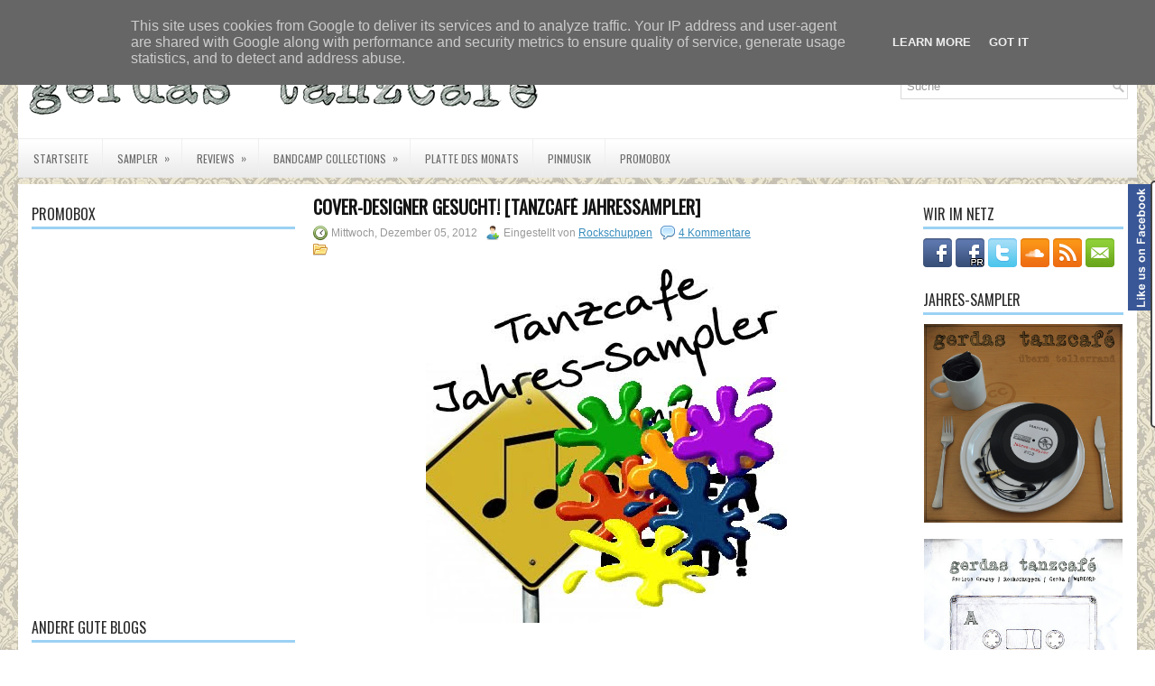

--- FILE ---
content_type: text/html; charset=UTF-8
request_url: https://www.gerdas-tanzcafe.de/2012/12/cover-designer-gesucht-tanzcafe.html
body_size: 65455
content:
<!DOCTYPE html>
<html dir='ltr' xmlns='http://www.w3.org/1999/xhtml' xmlns:b='http://www.google.com/2005/gml/b' xmlns:data='http://www.google.com/2005/gml/data' xmlns:expr='http://www.google.com/2005/gml/expr'>
<head>
<link href='https://www.blogger.com/static/v1/widgets/2944754296-widget_css_bundle.css' rel='stylesheet' type='text/css'/>
<link href="//fonts.googleapis.com/css?family=Oswald" rel="stylesheet" type="text/css">
<meta content='text/html; charset=UTF-8' http-equiv='Content-Type'/>
<meta content='blogger' name='generator'/>
<link href='https://www.gerdas-tanzcafe.de/favicon.ico' rel='icon' type='image/x-icon'/>
<link href='https://www.gerdas-tanzcafe.de/2012/12/cover-designer-gesucht-tanzcafe.html' rel='canonical'/>
<link rel="alternate" type="application/atom+xml" title="Gerdas Tanzcafé - Atom" href="https://www.gerdas-tanzcafe.de/feeds/posts/default" />
<link rel="alternate" type="application/rss+xml" title="Gerdas Tanzcafé - RSS" href="https://www.gerdas-tanzcafe.de/feeds/posts/default?alt=rss" />
<link rel="service.post" type="application/atom+xml" title="Gerdas Tanzcafé - Atom" href="https://www.blogger.com/feeds/8492232120713509446/posts/default" />

<link rel="alternate" type="application/atom+xml" title="Gerdas Tanzcafé - Atom" href="https://www.gerdas-tanzcafe.de/feeds/5665440181949724622/comments/default" />
<!--Can't find substitution for tag [blog.ieCssRetrofitLinks]-->
<link href='https://blogger.googleusercontent.com/img/b/R29vZ2xl/AVvXsEh7VQf0_WiFyDNDbf5WPb219LawGELSl2jp0922pTflIhfPJzhGR8fTbfiRQyfSnhKpqJVIMPD_dvP7W7_bBDLMto4sN5ViakOPM5Lz6O7gXZ0oKk0PrR2XgfSnJlDcXwHg7MCtFz_5HBA/s400/sampler2.jpg' rel='image_src'/>
<meta content='https://www.gerdas-tanzcafe.de/2012/12/cover-designer-gesucht-tanzcafe.html' property='og:url'/>
<meta content='Cover-Designer gesucht! [Tanzcafé Jahressampler]' property='og:title'/>
<meta content='  Hallo Besucher des Tanzcafé,   ihr habt doch sicherlich schon von unserem Sampler gelesen, den wir zum Jahresende planen? Nun, der Dezembe...' property='og:description'/>
<meta content='https://blogger.googleusercontent.com/img/b/R29vZ2xl/AVvXsEh7VQf0_WiFyDNDbf5WPb219LawGELSl2jp0922pTflIhfPJzhGR8fTbfiRQyfSnhKpqJVIMPD_dvP7W7_bBDLMto4sN5ViakOPM5Lz6O7gXZ0oKk0PrR2XgfSnJlDcXwHg7MCtFz_5HBA/w1200-h630-p-k-no-nu/sampler2.jpg' property='og:image'/>
<!-- Start www.bloggertipandtrick.net: Changing the Blogger Title Tag -->
<title>Cover-Designer gesucht! [Tanzcafé Jahressampler] ~ Gerdas Tanzcafé</title>
<!-- End www.bloggertipandtrick.net: Changing the Blogger Title Tag -->
<link href='YOUR-FAVICON-URL' rel='shortcut icon' type='image/vnd.microsoft.icon'/>
<style id='page-skin-1' type='text/css'><!--
/*
-----------------------------------------------
Blogger Template Style
Name:   NewsMagazine
Author: Lasantha Bandara
URL 1:  http://www.premiumbloggertemplates.com/
URL 2:  http://www.bloggertipandtrick.net/
Date:   January 2013
License:  This free Blogger template is licensed under the Creative Commons Attribution 3.0 License, which permits both personal and commercial use.
However, to satisfy the 'attribution' clause of the license, you are required to keep the footer links intact which provides due credit to its authors. For more specific details about the license, you may visit the URL below:
http://creativecommons.org/licenses/by/3.0/
----------------------------------------------- */
body#layout ul{list-style-type:none;list-style:none}
body#layout ul li{list-style-type:none;list-style:none}
body#layout #myGallery{display:none}
body#layout .featuredposts{display:none}
body#layout .fp-slider{display:none}
body#layout #navcontainer{display:none}
body#layout .menu-secondary-wrap{display:none}
body#layout .menu-secondary-container{display:none}
body#layout #skiplinks{display:none}
body#layout .feedtwitter{display:none}
body#layout #header-wrapper {margin-bottom:10px;min-height:50px;}
body#layout .social-profiles-widget h3 {display:none;}
/* Variable definitions
====================
<Variable name="bgcolor" description="Page Background Color"
type="color" default="#fff">
<Variable name="textcolor" description="Text Color"
type="color" default="#333">
<Variable name="linkcolor" description="Link Color"
type="color" default="#58a">
<Variable name="pagetitlecolor" description="Blog Title Color"
type="color" default="#666">
<Variable name="descriptioncolor" description="Blog Description Color"
type="color" default="#999">
<Variable name="titlecolor" description="Post Title Color"
type="color" default="#c60">
<Variable name="bordercolor" description="Border Color"
type="color" default="#ccc">
<Variable name="sidebarcolor" description="Sidebar Title Color"
type="color" default="#999">
<Variable name="sidebartextcolor" description="Sidebar Text Color"
type="color" default="#666">
<Variable name="visitedlinkcolor" description="Visited Link Color"
type="color" default="#999">
<Variable name="bodyfont" description="Text Font"
type="font" default="normal normal 100% Georgia, Serif">
<Variable name="headerfont" description="Sidebar Title Font"
type="font"
default="normal normal 78% 'Trebuchet MS',Trebuchet,Arial,Verdana,Sans-serif">
<Variable name="pagetitlefont" description="Blog Title Font"
type="font"
default="normal normal 200% Georgia, Serif">
<Variable name="descriptionfont" description="Blog Description Font"
type="font"
default="normal normal 78% 'Trebuchet MS', Trebuchet, Arial, Verdana, Sans-serif">
<Variable name="postfooterfont" description="Post Footer Font"
type="font"
default="normal normal 78% 'Trebuchet MS', Trebuchet, Arial, Verdana, Sans-serif">
<Variable name="startSide" description="Side where text starts in blog language"
type="automatic" default="left">
<Variable name="endSide" description="Side where text ends in blog language"
type="automatic" default="right">
*/
/* Use this with templates/template-twocol.html */
body{background: url(https://blogger.googleusercontent.com/img/b/R29vZ2xl/AVvXsEiflelu-t72DPoMIce3yA2QJlQTA1qmqEwpXhtg6v3QKib_fAji3ElAwn9mJaBH5Rjsf4zfnDJ2uUOCzkC-nf9r2xPs0V4zbkalrYe-JCsNwhhd0fG2TIRPUPyMrgoLUHVl34DL9sncz_g5/s1600/bg.png);color:#555555;font-family: Arial, Helvetica, Sans-serif;font-size: 13px;margin:0px;padding:0px;}
a:link,a:visited{color:#388DBD;text-decoration:underline;outline:none;}
a:hover{color:#89BCE3;text-decoration:none;outline:none;}
a img{border-width:0}
#body-wrapper{margin-left:auto; margin-right:auto; width:1240px; background: url(https://blogger.googleusercontent.com/img/b/R29vZ2xl/AVvXsEgBlfF6egPAHIR6OrMhABy73rACCURTOq2vATjTvSswURXyu4RJ7P6UagOtp-3etoMWV5QIdLtZRh5Y8KqRCsB9pdEIqYvTuBENbHgkzmskZPCM2yT__zEsVg2aLLZt_LzgbGUR1WC64Wo/s0/wrapper-bg.png) left 45px repeat-x;}
/* Header-----------------------------------------------*/
#header-wrapper{width:1230px;margin:20 auto 0;height:60px;padding:5px 0px 43px 0px;overflow:hidden;}
#header-inner{background-position:center;margin-left:auto;margin-right:auto}
#header{margin:0;border:0 solid #cccccc;color:#666666;float:left;width:60%;overflow:hidden;}
#header h1{color:#5DAADE;text-shadow:0px 1px 0px #fff;margin:0 5px 0;padding:0px 0px 0px 0px;font-family:'Oswald',Arial,Helvetica,Sans-serif;font-weight:bold;font-size:28px;line-height:28px;}
#header .description{padding-left:7px;color:#5DAADE;text-shadow:0px 1px 0px #fff;line-height:14px;font-size:14px;padding-top:0px;margin-top:10px;font-family:Arial,Helvetica,Sans-serif;}
#header h1 a,#header h1 a:visited{color:#5DAADE;text-decoration:none}
#header h2{padding-left:5px;color:#5DAADE;font:14px Arial,Helvetica,Sans-serif}
#header2{float:right;width:38%;margin-right:0px;padding-right:0px;overflow:hidden;}
#header2 .widget{padding:0px 0px 0px 0px;float:right}
.social-profiles-widget img{margin:0 4px 0 0}
.social-profiles-widget img:hover{opacity:0.8}
#top-social-profiles{padding-top:10px;height:32px;text-align:right}
#top-social-profiles img{margin:0 0 0 6px !important}
#top-social-profiles img:hover{opacity:0.8}
#top-social-profiles .widget-container{background:none;padding:0;border:0}
/* Outer-Wrapper----------------------------------------------- */
#outer-wrapper{width:1240px;margin:0px auto 0px;padding:0px;text-align:left;}
#content-wrapper{background:#fff;padding:15px;margin-top:6px;}
#main-wrapper{width:660px;margin:0px;padding:0px;float:left;word-wrap:break-word;overflow:hidden;}
#lsidebar-wrapper{width:292px;float:left;margin:0px 20px 0px 0px;padding:0px;word-wrap:break-word;overflow:hidden;}
#rsidebar-wrapper{width:222px;float:right;margin:0px 0px 0px 13px;padding:0px;word-wrap:break-word;overflow:hidden;}
/* Headings----------------------------------------------- */
h2{}
/* Posts-----------------------------------------------*/
h2.date-header{margin:1.5em 0 .5em;display:none;}
.wrapfullpost{}
.post{margin-bottom:15px;}
.post-title{color:#141414;margin:0 0 10px 0;padding:0;font-family:'Oswald',sans-serif;font-size:20px;line-height:20px;font-weight:bold;text-transform:uppercase;}
.post-title a,.post-title a:visited,.post-title strong{display:block;text-decoration:none;color:#141414;text-decoration:none;}
.post-title strong,.post-title a:hover{color:#499BD1;text-decoration:none;}
.post-body{margin:0px;padding:0px 10px 0px 0px;font-family:Arial, Helvetica, Sans-serif;font-size:12px;line-height: 20px;}
.post-footer{margin:5px 0;}
.comment-link{margin-left:.6em}
.post-body img{padding:6px;border:1px solid #eeeeee;background:#ffffff;}
.postmeta-primary{color:#999;font-size:12px;line-height:18px;padding:0 0 5px 0}
.postmeta-secondary{color:#999;font-size:12px;line-height:18px;padding:0 0 10px 0}
.postmeta-primary span,.postmeta-secondary span{padding:3px 0 3px 20px;background-position:left center;background-repeat:no-repeat}
.meta_date{background-image:url(https://blogger.googleusercontent.com/img/b/R29vZ2xl/AVvXsEhFU6hDZ19Clxi71vgU43fURf-YDNIweFePcWCnA1p3RKyaoFdwN-RxWueyDMuRdEvCEtdjIBpRp0SccbWBw-gZjxRY472e8WWjEB8kFU5tcFyc_zOASHPBnqC3kliPxGT9zZKF9mLnD9Q/s0/date.png)}
.meta_author{background-image:url(https://blogger.googleusercontent.com/img/b/R29vZ2xl/AVvXsEi4gfjEAB8DCqUXWV4cO42cDtLruvvjuUiQGMts0FMgBhFnv2_ji_8EPnpNQGHFPhtqUDUEVOYsF7DLfck4gP_Xhuyfqhh1_RviRECXZHWGktJvB2AmQCHC2Ne7AH4UolY3h1p3CUDVisM/s0/author.png)}
.meta_comments{background-image:url(https://blogger.googleusercontent.com/img/b/R29vZ2xl/AVvXsEj8M1DMci_HZqEwXrLVwWB8oLPZdH7hPzczC8MQxgUsEzaI2xTT8TArV1RUUKDj5WkIxMwLirlDj47NOmFmVftNAD3tImd6pJiOQFEh85qGdNQwSHFkJCp-RMZxcUz7mmw4GbVCRNdRTy8/s0/comments.png)}
.meta_edit{background-image:url(images/edit.png)}
.meta_categories{background-image:url(https://blogger.googleusercontent.com/img/b/R29vZ2xl/AVvXsEg2j0cEQtPcBzTMr7ZRHPgsNuj4w7rGPCtTnofb69xYqORvKSMPplzLeCBJDQIPK1-IpEw173qrSzoMlKe6xldTIw5Am9-qt5r-myNgkldenJPlgAolnAKRXcozl1BryaQ67ui7hySs4Ak/s0/category.png)}
.meta_tags{background-image:url(https://blogger.googleusercontent.com/img/b/R29vZ2xl/AVvXsEhiZDH6bucBSY_d0pTqoDYIE4Clb_QqdtZWCUVMxBLxZFojPUKoO68juvh_6cmAauWqxLb29ceGvTbpQcEhQuSAzBaxRqrKbwPnjwal6WGjvOW1p8AJMnJUH6eM8YcvRkQo-E-W7JdK4po/s0/tags.png)}
.readmore{margin-bottom:5px;float:right}
.readmore a{color:#6D6D6D;background:#EAEAEA url(https://blogger.googleusercontent.com/img/b/R29vZ2xl/AVvXsEiWGbDGHen1oTosdreFVQ5KjiAjPtKYJR6BkJXIXJYr4CLPwNCbwMfw_aI_pjKugbz1B9SaRb_bc38TSJIQkgybAelnA7MTKLZOE-_PJ9kvfijJcERRq6PTYQIPWdIZUTUmLxTqHpgvrz8/s0/readmore-bg.png) left top repeat-x;padding:8px 14px;display:inline-block;font-size:12px;line-height:12px;text-decoration:none;text-transform:uppercase}
.readmore a:hover{color:#fff;background:#88C1E6 url(https://blogger.googleusercontent.com/img/b/R29vZ2xl/AVvXsEiWGbDGHen1oTosdreFVQ5KjiAjPtKYJR6BkJXIXJYr4CLPwNCbwMfw_aI_pjKugbz1B9SaRb_bc38TSJIQkgybAelnA7MTKLZOE-_PJ9kvfijJcERRq6PTYQIPWdIZUTUmLxTqHpgvrz8/s0/readmore-bg.png) left -126px repeat-x;text-decoration:none}
/* Sidebar Content----------------------------------------------- */
.sidebar{margin:0 0 10px 0;font-size:13px;color:#666666;}
.sidebar a{text-decoration:none;color:#666666;}
.sidebar a:hover{text-decoration:none;color:#70AED6;}
.sidebar h2,h3.widgettitle{border-bottom:3px solid #9BD2F4;margin:0 0 10px 0;padding:10px 0 6px 0;color:#2C2C2C;font-size:16px;line-height:16px;font-family:'Oswald',sans-serif;font-weight:normal;text-decoration:none;text-transform:uppercase;}
.sidebar ul{list-style-type:none;list-style:none;margin:0px;padding:0px;}
.sidebar ul li{padding:0 0 9px 0;margin:0 0 8px 0;border-bottom:1px dotted #B9B9B9;}
.sidebar .widget{margin:0 0 15px 0;padding:0;color:#666666;font-size:13px;}
.main .widget{margin:0 0 5px;padding:0 0 2px}
.main .Blog{border-bottom-width:0}
.widget-container{list-style-type:none;list-style:none;margin:0 0 15px 0;padding:0;color:#666666;font-size:13px;padding:0px;}
/* FOOTER ----------------------------------------------- */
#footer-container{}
#footer{margin-bottom:15px}
#copyrights{color:#141414;background:#EBEBEB url(https://blogger.googleusercontent.com/img/b/R29vZ2xl/AVvXsEge3tjIl62gGW2rfHZq0fKMPoAgq3x3wmyEhPDbNIZz7s1LwY2XjUd5rcQSwidbgSOAA6ZO2QV7IgCyVBrXxz4nFvoFRr-QHam2eqRRjrk0ZovGpyFmuKhknxjoa7GK_-hb7Bw4PC6JQHI/s0/footer-bg.png) left top repeat-x;text-align:center;padding:20px 0;width:1240px;margin-left:auto;margin-right:auto; opacity: 0.75}
#copyrights a{color:#141414}
#copyrights a:hover{color:#141414;text-decoration:none}
#credits{color:#606060;text-align:center;font-size:11px;padding:10px 0 0 0;text-shadow:0px 1px 0px #fff;}
#credits a{color:#606060;text-decoration:none}
#credits a:hover{text-decoration:none;color:#606060}
#footer-widgets-container{background:#FFF;margin-top:10px;margin-left:auto;margin-right:auto;width:1240px;opacity: 0.75}
#footer-widgets{width:1200px;margin:0 auto}
.footer-widget-box{width:1200px;float:left;margin-right:20px}
.footer-widget-box-last{margin-right:0}
#footer-widgets .widget-container{color:#666666;}
#footer-widgets .widget-container a{text-decoration:none;color:#666666;}
#footer-widgets .widget-container a:hover{text-decoration:none;color:#70AED6;}
#footer-widgets h2{border-bottom:3px solid #9BD2F4;margin:0 0 10px 0;padding:10px 0 6px 0;color:#2C2C2C;font-size:16px;line-height:16px;font-family:'Oswald',sans-serif;font-weight:normal;text-decoration:none;text-transform:uppercase;}
#footer-widgets .widget ul{list-style-type:none;list-style:none;margin:0px;padding:0px;}
#footer-widgets .widget ul li{padding:0 0 9px 0;margin:0 0 8px 0;border-bottom:1px dotted #B9B9B9;}
.footersec {}
.footersec .widget{margin-bottom:20px;}
.footersec ul{}
.footersec ul li{}
.crelink{float:right;text-align:right;}
/* Search ----------------------------------------------- */
#search{border:1px solid #D8D8D8;background:#FFF url(https://blogger.googleusercontent.com/img/b/R29vZ2xl/AVvXsEh6lv41GhckEv0-eKxtCU1JK2rcrTUZ35l2Qx1xoy6AiegtIbeUnDTlPPVlg1x2SG-6sqKuWkxBL75wzeX9wcTiX0Y2Bi9nzuR1P-GcxDUvz-BcVT18DMtSa-WbdixOd82bRi5cGhR9UnE/s0/search.png) 99% 50% no-repeat;text-align:left;padding:6px 24px 6px 6px}
#search #s{background:none;color:#979797;border:0;width:100%;padding:0;margin:0;outline:none}
#content-search{width:300px;padding:15px 0}
#topsearch{float:right;margin-top:30px}
#topsearch #s{width:220px}
/* Comments----------------------------------------------- */
#comments{padding:10px;border:0px dashed #eee;}
#comments h4{font-size:16px;font-weight:bold;margin:1em 0;color:#999999}
#comments-block3{padding:0;margin:0;float:left;overflow:hidden;position:relative;}
#comment-name-url{width:365px;float:left}
#comment-date{width:365px;float:left;margin-top:5px;font-size:10px;}
#comment-header{float:left;padding:5px 0 40px 10px;margin:5px 0px 15px 0px;position:relative;background-color:#fff;border:1px dashed #eee;}
.avatar-image-container{background:url(https://blogger.googleusercontent.com/img/b/R29vZ2xl/AVvXsEhpL883rpH8EgA8IjgPcQZ92fM0RmkwKjOHpTqf4myfmY6fRaVSvPOUonHZt86sQCX1C5InS9fOcObDmyWlBPmUdhM2u6B_ivHhVKiQH5x-zjfL5PgEfePsQ1MZ2iMPWPbrgtgwEHqfJLs/s0/comment-avatar.jpg);width:32px;height:32px;float:right;margin:5px 10px 5px 5px;border:1px solid #ddd;}
.avatar-image-container img{width:32px;height:32px;}
a.comments-autor-name{color:#000;font:normal bold 14px Arial,Tahoma,Verdana}
a.says{color:#000;font:normal 14px Arial,Tahoma,Verdana}
.says a:hover{text-decoration:none}
.deleted-comment{font-style:italic;color:gray}
#blog-pager-newer-link{float:left}
#blog-pager-older-link{float:right}
#blog-pager{text-align:center}
.feed-links{clear:both;line-height:2.5em}
/* Profile ----------------------------------------------- */
.profile-img{float:left;margin-top:0;margin-right:5px;margin-bottom:5px;margin-left:0;padding:4px;border:1px solid #cccccc}
.profile-data{margin:0;text-transform:uppercase;letter-spacing:.1em;font:normal normal 78% 'Trebuchet MS', Trebuchet, Arial, Verdana, Sans-serif;color:#999999;font-weight:bold;line-height:1.6em}
.profile-datablock{margin:.5em 0 .5em}
.profile-textblock{margin:0.5em 0;line-height:1.6em}
.avatar-image-container{background:url(https://blogger.googleusercontent.com/img/b/R29vZ2xl/AVvXsEhpL883rpH8EgA8IjgPcQZ92fM0RmkwKjOHpTqf4myfmY6fRaVSvPOUonHZt86sQCX1C5InS9fOcObDmyWlBPmUdhM2u6B_ivHhVKiQH5x-zjfL5PgEfePsQ1MZ2iMPWPbrgtgwEHqfJLs/s0/comment-avatar.jpg);width:32px;height:32px;float:right;margin:5px 10px 5px 5px;border:1px solid #ddd;}
.avatar-image-container img{width:32px;height:32px;}
.profile-link{font:normal normal 78% 'Trebuchet MS', Trebuchet, Arial, Verdana, Sans-serif;text-transform:uppercase;letter-spacing:.1em}
#navbar-iframe{height:0;visibility:hidden;display:none;}

--></style>
<script src='https://ajax.googleapis.com/ajax/libs/jquery/1.7.2/jquery.min.js' type='text/javascript'></script>
<script type='text/javascript'>
//<![CDATA[

(function($){
	/* hoverIntent by Brian Cherne */
	$.fn.hoverIntent = function(f,g) {
		// default configuration options
		var cfg = {
			sensitivity: 7,
			interval: 100,
			timeout: 0
		};
		// override configuration options with user supplied object
		cfg = $.extend(cfg, g ? { over: f, out: g } : f );

		// instantiate variables
		// cX, cY = current X and Y position of mouse, updated by mousemove event
		// pX, pY = previous X and Y position of mouse, set by mouseover and polling interval
		var cX, cY, pX, pY;

		// A private function for getting mouse position
		var track = function(ev) {
			cX = ev.pageX;
			cY = ev.pageY;
		};

		// A private function for comparing current and previous mouse position
		var compare = function(ev,ob) {
			ob.hoverIntent_t = clearTimeout(ob.hoverIntent_t);
			// compare mouse positions to see if they've crossed the threshold
			if ( ( Math.abs(pX-cX) + Math.abs(pY-cY) ) < cfg.sensitivity ) {
				$(ob).unbind("mousemove",track);
				// set hoverIntent state to true (so mouseOut can be called)
				ob.hoverIntent_s = 1;
				return cfg.over.apply(ob,[ev]);
			} else {
				// set previous coordinates for next time
				pX = cX; pY = cY;
				// use self-calling timeout, guarantees intervals are spaced out properly (avoids JavaScript timer bugs)
				ob.hoverIntent_t = setTimeout( function(){compare(ev, ob);} , cfg.interval );
			}
		};

		// A private function for delaying the mouseOut function
		var delay = function(ev,ob) {
			ob.hoverIntent_t = clearTimeout(ob.hoverIntent_t);
			ob.hoverIntent_s = 0;
			return cfg.out.apply(ob,[ev]);
		};

		// A private function for handling mouse 'hovering'
		var handleHover = function(e) {
			// next three lines copied from jQuery.hover, ignore children onMouseOver/onMouseOut
			var p = (e.type == "mouseover" ? e.fromElement : e.toElement) || e.relatedTarget;
			while ( p && p != this ) { try { p = p.parentNode; } catch(e) { p = this; } }
			if ( p == this ) { return false; }

			// copy objects to be passed into t (required for event object to be passed in IE)
			var ev = jQuery.extend({},e);
			var ob = this;

			// cancel hoverIntent timer if it exists
			if (ob.hoverIntent_t) { ob.hoverIntent_t = clearTimeout(ob.hoverIntent_t); }

			// else e.type == "onmouseover"
			if (e.type == "mouseover") {
				// set "previous" X and Y position based on initial entry point
				pX = ev.pageX; pY = ev.pageY;
				// update "current" X and Y position based on mousemove
				$(ob).bind("mousemove",track);
				// start polling interval (self-calling timeout) to compare mouse coordinates over time
				if (ob.hoverIntent_s != 1) { ob.hoverIntent_t = setTimeout( function(){compare(ev,ob);} , cfg.interval );}

			// else e.type == "onmouseout"
			} else {
				// unbind expensive mousemove event
				$(ob).unbind("mousemove",track);
				// if hoverIntent state is true, then call the mouseOut function after the specified delay
				if (ob.hoverIntent_s == 1) { ob.hoverIntent_t = setTimeout( function(){delay(ev,ob);} , cfg.timeout );}
			}
		};

		// bind the function to the two event listeners
		return this.mouseover(handleHover).mouseout(handleHover);
	};
	
})(jQuery);

//]]>
</script>
<script type='text/javascript'>
//<![CDATA[

/*
 * Superfish v1.4.8 - jQuery menu widget
 * Copyright (c) 2008 Joel Birch
 *
 * Dual licensed under the MIT and GPL licenses:
 * 	http://www.opensource.org/licenses/mit-license.php
 * 	http://www.gnu.org/licenses/gpl.html
 *
 * CHANGELOG: http://users.tpg.com.au/j_birch/plugins/superfish/changelog.txt
 */

;(function($){
	$.fn.superfish = function(op){

		var sf = $.fn.superfish,
			c = sf.c,
			$arrow = $(['<span class="',c.arrowClass,'"> &#187;</span>'].join('')),
			over = function(){
				var $$ = $(this), menu = getMenu($$);
				clearTimeout(menu.sfTimer);
				$$.showSuperfishUl().siblings().hideSuperfishUl();
			},
			out = function(){
				var $$ = $(this), menu = getMenu($$), o = sf.op;
				clearTimeout(menu.sfTimer);
				menu.sfTimer=setTimeout(function(){
					o.retainPath=($.inArray($$[0],o.$path)>-1);
					$$.hideSuperfishUl();
					if (o.$path.length && $$.parents(['li.',o.hoverClass].join('')).length<1){over.call(o.$path);}
				},o.delay);	
			},
			getMenu = function($menu){
				var menu = $menu.parents(['ul.',c.menuClass,':first'].join(''))[0];
				sf.op = sf.o[menu.serial];
				return menu;
			},
			addArrow = function($a){ $a.addClass(c.anchorClass).append($arrow.clone()); };
			
		return this.each(function() {
			var s = this.serial = sf.o.length;
			var o = $.extend({},sf.defaults,op);
			o.$path = $('li.'+o.pathClass,this).slice(0,o.pathLevels).each(function(){
				$(this).addClass([o.hoverClass,c.bcClass].join(' '))
					.filter('li:has(ul)').removeClass(o.pathClass);
			});
			sf.o[s] = sf.op = o;
			
			$('li:has(ul)',this)[($.fn.hoverIntent && !o.disableHI) ? 'hoverIntent' : 'hover'](over,out).each(function() {
				if (o.autoArrows) addArrow( $('>a:first-child',this) );
			})
			.not('.'+c.bcClass)
				.hideSuperfishUl();
			
			var $a = $('a',this);
			$a.each(function(i){
				var $li = $a.eq(i).parents('li');
				$a.eq(i).focus(function(){over.call($li);}).blur(function(){out.call($li);});
			});
			o.onInit.call(this);
			
		}).each(function() {
			var menuClasses = [c.menuClass];
			if (sf.op.dropShadows  && !($.browser.msie && $.browser.version < 7)) menuClasses.push(c.shadowClass);
			$(this).addClass(menuClasses.join(' '));
		});
	};

	var sf = $.fn.superfish;
	sf.o = [];
	sf.op = {};
	sf.IE7fix = function(){
		var o = sf.op;
		if ($.browser.msie && $.browser.version > 6 && o.dropShadows && o.animation.opacity!=undefined)
			this.toggleClass(sf.c.shadowClass+'-off');
		};
	sf.c = {
		bcClass     : 'sf-breadcrumb',
		menuClass   : 'sf-js-enabled',
		anchorClass : 'sf-with-ul',
		arrowClass  : 'sf-sub-indicator',
		shadowClass : 'sf-shadow'
	};
	sf.defaults = {
		hoverClass	: 'sfHover',
		pathClass	: 'overideThisToUse',
		pathLevels	: 1,
		delay		: 800,
		animation	: {opacity:'show'},
		speed		: 'normal',
		autoArrows	: true,
		dropShadows : true,
		disableHI	: false,		// true disables hoverIntent detection
		onInit		: function(){}, // callback functions
		onBeforeShow: function(){},
		onShow		: function(){},
		onHide		: function(){}
	};
	$.fn.extend({
		hideSuperfishUl : function(){
			var o = sf.op,
				not = (o.retainPath===true) ? o.$path : '';
			o.retainPath = false;
			var $ul = $(['li.',o.hoverClass].join(''),this).add(this).not(not).removeClass(o.hoverClass)
					.find('>ul').hide().css('visibility','hidden');
			o.onHide.call($ul);
			return this;
		},
		showSuperfishUl : function(){
			var o = sf.op,
				sh = sf.c.shadowClass+'-off',
				$ul = this.addClass(o.hoverClass)
					.find('>ul:hidden').css('visibility','visible');
			sf.IE7fix.call($ul);
			o.onBeforeShow.call($ul);
			$ul.animate(o.animation,o.speed,function(){ sf.IE7fix.call($ul); o.onShow.call($ul); });
			return this;
		}
	});

})(jQuery);



//]]>
</script>
<script type='text/javascript'>
//<![CDATA[

/*
 * jQuery Cycle Plugin (with Transition Definitions)
 * Examples and documentation at: http://jquery.malsup.com/cycle/
 * Copyright (c) 2007-2010 M. Alsup
 * Version: 2.88 (08-JUN-2010)
 * Dual licensed under the MIT and GPL licenses.
 * http://jquery.malsup.com/license.html
 * Requires: jQuery v1.2.6 or later
 */
(function($){var ver="2.88";if($.support==undefined){$.support={opacity:!($.browser.msie)};}function debug(s){if($.fn.cycle.debug){log(s);}}function log(){if(window.console&&window.console.log){window.console.log("[cycle] "+Array.prototype.join.call(arguments," "));}}$.fn.cycle=function(options,arg2){var o={s:this.selector,c:this.context};if(this.length===0&&options!="stop"){if(!$.isReady&&o.s){log("DOM not ready, queuing slideshow");$(function(){$(o.s,o.c).cycle(options,arg2);});return this;}log("terminating; zero elements found by selector"+($.isReady?"":" (DOM not ready)"));return this;}return this.each(function(){var opts=handleArguments(this,options,arg2);if(opts===false){return;}opts.updateActivePagerLink=opts.updateActivePagerLink||$.fn.cycle.updateActivePagerLink;if(this.cycleTimeout){clearTimeout(this.cycleTimeout);}this.cycleTimeout=this.cyclePause=0;var $cont=$(this);var $slides=opts.slideExpr?$(opts.slideExpr,this):$cont.children();var els=$slides.get();if(els.length<2){log("terminating; too few slides: "+els.length);return;}var opts2=buildOptions($cont,$slides,els,opts,o);if(opts2===false){return;}var startTime=opts2.continuous?10:getTimeout(els[opts2.currSlide],els[opts2.nextSlide],opts2,!opts2.rev);if(startTime){startTime+=(opts2.delay||0);if(startTime<10){startTime=10;}debug("first timeout: "+startTime);this.cycleTimeout=setTimeout(function(){go(els,opts2,0,(!opts2.rev&&!opts.backwards));},startTime);}});};function handleArguments(cont,options,arg2){if(cont.cycleStop==undefined){cont.cycleStop=0;}if(options===undefined||options===null){options={};}if(options.constructor==String){switch(options){case"destroy":case"stop":var opts=$(cont).data("cycle.opts");if(!opts){return false;}cont.cycleStop++;if(cont.cycleTimeout){clearTimeout(cont.cycleTimeout);}cont.cycleTimeout=0;$(cont).removeData("cycle.opts");if(options=="destroy"){destroy(opts);}return false;case"toggle":cont.cyclePause=(cont.cyclePause===1)?0:1;checkInstantResume(cont.cyclePause,arg2,cont);return false;case"pause":cont.cyclePause=1;return false;case"resume":cont.cyclePause=0;checkInstantResume(false,arg2,cont);return false;case"prev":case"next":var opts=$(cont).data("cycle.opts");if(!opts){log('options not found, "prev/next" ignored');return false;}$.fn.cycle[options](opts);return false;default:options={fx:options};}return options;}else{if(options.constructor==Number){var num=options;options=$(cont).data("cycle.opts");if(!options){log("options not found, can not advance slide");return false;}if(num<0||num>=options.elements.length){log("invalid slide index: "+num);return false;}options.nextSlide=num;if(cont.cycleTimeout){clearTimeout(cont.cycleTimeout);cont.cycleTimeout=0;}if(typeof arg2=="string"){options.oneTimeFx=arg2;}go(options.elements,options,1,num>=options.currSlide);return false;}}return options;function checkInstantResume(isPaused,arg2,cont){if(!isPaused&&arg2===true){var options=$(cont).data("cycle.opts");if(!options){log("options not found, can not resume");return false;}if(cont.cycleTimeout){clearTimeout(cont.cycleTimeout);cont.cycleTimeout=0;}go(options.elements,options,1,(!opts.rev&&!opts.backwards));}}}function removeFilter(el,opts){if(!$.support.opacity&&opts.cleartype&&el.style.filter){try{el.style.removeAttribute("filter");}catch(smother){}}}function destroy(opts){if(opts.next){$(opts.next).unbind(opts.prevNextEvent);}if(opts.prev){$(opts.prev).unbind(opts.prevNextEvent);}if(opts.pager||opts.pagerAnchorBuilder){$.each(opts.pagerAnchors||[],function(){this.unbind().remove();});}opts.pagerAnchors=null;if(opts.destroy){opts.destroy(opts);}}function buildOptions($cont,$slides,els,options,o){var opts=$.extend({},$.fn.cycle.defaults,options||{},$.metadata?$cont.metadata():$.meta?$cont.data():{});if(opts.autostop){opts.countdown=opts.autostopCount||els.length;}var cont=$cont[0];$cont.data("cycle.opts",opts);opts.$cont=$cont;opts.stopCount=cont.cycleStop;opts.elements=els;opts.before=opts.before?[opts.before]:[];opts.after=opts.after?[opts.after]:[];opts.after.unshift(function(){opts.busy=0;});if(!$.support.opacity&&opts.cleartype){opts.after.push(function(){removeFilter(this,opts);});}if(opts.continuous){opts.after.push(function(){go(els,opts,0,(!opts.rev&&!opts.backwards));});}saveOriginalOpts(opts);if(!$.support.opacity&&opts.cleartype&&!opts.cleartypeNoBg){clearTypeFix($slides);}if($cont.css("position")=="static"){$cont.css("position","relative");}if(opts.width){$cont.width(opts.width);}if(opts.height&&opts.height!="auto"){$cont.height(opts.height);}if(opts.startingSlide){opts.startingSlide=parseInt(opts.startingSlide);}else{if(opts.backwards){opts.startingSlide=els.length-1;}}if(opts.random){opts.randomMap=[];for(var i=0;i<els.length;i++){opts.randomMap.push(i);}opts.randomMap.sort(function(a,b){return Math.random()-0.5;});opts.randomIndex=1;opts.startingSlide=opts.randomMap[1];}else{if(opts.startingSlide>=els.length){opts.startingSlide=0;}}opts.currSlide=opts.startingSlide||0;var first=opts.startingSlide;$slides.css({position:"absolute",top:0,left:0}).hide().each(function(i){var z;if(opts.backwards){z=first?i<=first?els.length+(i-first):first-i:els.length-i;}else{z=first?i>=first?els.length-(i-first):first-i:els.length-i;}$(this).css("z-index",z);});$(els[first]).css("opacity",1).show();removeFilter(els[first],opts);if(opts.fit&&opts.width){$slides.width(opts.width);}if(opts.fit&&opts.height&&opts.height!="auto"){$slides.height(opts.height);}var reshape=opts.containerResize&&!$cont.innerHeight();if(reshape){var maxw=0,maxh=0;for(var j=0;j<els.length;j++){var $e=$(els[j]),e=$e[0],w=$e.outerWidth(),h=$e.outerHeight();if(!w){w=e.offsetWidth||e.width||$e.attr("width");}if(!h){h=e.offsetHeight||e.height||$e.attr("height");}maxw=w>maxw?w:maxw;maxh=h>maxh?h:maxh;}if(maxw>0&&maxh>0){$cont.css({width:maxw+"px",height:maxh+"px"});}}if(opts.pause){$cont.hover(function(){this.cyclePause++;},function(){this.cyclePause--;});}if(supportMultiTransitions(opts)===false){return false;}var requeue=false;options.requeueAttempts=options.requeueAttempts||0;$slides.each(function(){var $el=$(this);this.cycleH=(opts.fit&&opts.height)?opts.height:($el.height()||this.offsetHeight||this.height||$el.attr("height")||0);this.cycleW=(opts.fit&&opts.width)?opts.width:($el.width()||this.offsetWidth||this.width||$el.attr("width")||0);if($el.is("img")){var loadingIE=($.browser.msie&&this.cycleW==28&&this.cycleH==30&&!this.complete);var loadingFF=($.browser.mozilla&&this.cycleW==34&&this.cycleH==19&&!this.complete);var loadingOp=($.browser.opera&&((this.cycleW==42&&this.cycleH==19)||(this.cycleW==37&&this.cycleH==17))&&!this.complete);var loadingOther=(this.cycleH==0&&this.cycleW==0&&!this.complete);if(loadingIE||loadingFF||loadingOp||loadingOther){if(o.s&&opts.requeueOnImageNotLoaded&&++options.requeueAttempts<100){log(options.requeueAttempts," - img slide not loaded, requeuing slideshow: ",this.src,this.cycleW,this.cycleH);setTimeout(function(){$(o.s,o.c).cycle(options);},opts.requeueTimeout);requeue=true;return false;}else{log("could not determine size of image: "+this.src,this.cycleW,this.cycleH);}}}return true;});if(requeue){return false;}opts.cssBefore=opts.cssBefore||{};opts.animIn=opts.animIn||{};opts.animOut=opts.animOut||{};$slides.not(":eq("+first+")").css(opts.cssBefore);if(opts.cssFirst){$($slides[first]).css(opts.cssFirst);}if(opts.timeout){opts.timeout=parseInt(opts.timeout);if(opts.speed.constructor==String){opts.speed=$.fx.speeds[opts.speed]||parseInt(opts.speed);}if(!opts.sync){opts.speed=opts.speed/2;}var buffer=opts.fx=="shuffle"?500:250;while((opts.timeout-opts.speed)<buffer){opts.timeout+=opts.speed;}}if(opts.easing){opts.easeIn=opts.easeOut=opts.easing;}if(!opts.speedIn){opts.speedIn=opts.speed;}if(!opts.speedOut){opts.speedOut=opts.speed;}opts.slideCount=els.length;opts.currSlide=opts.lastSlide=first;if(opts.random){if(++opts.randomIndex==els.length){opts.randomIndex=0;}opts.nextSlide=opts.randomMap[opts.randomIndex];}else{if(opts.backwards){opts.nextSlide=opts.startingSlide==0?(els.length-1):opts.startingSlide-1;}else{opts.nextSlide=opts.startingSlide>=(els.length-1)?0:opts.startingSlide+1;}}if(!opts.multiFx){var init=$.fn.cycle.transitions[opts.fx];if($.isFunction(init)){init($cont,$slides,opts);}else{if(opts.fx!="custom"&&!opts.multiFx){log("unknown transition: "+opts.fx,"; slideshow terminating");return false;}}}var e0=$slides[first];if(opts.before.length){opts.before[0].apply(e0,[e0,e0,opts,true]);}if(opts.after.length>1){opts.after[1].apply(e0,[e0,e0,opts,true]);}if(opts.next){$(opts.next).bind(opts.prevNextEvent,function(){return advance(opts,opts.rev?-1:1);});}if(opts.prev){$(opts.prev).bind(opts.prevNextEvent,function(){return advance(opts,opts.rev?1:-1);});}if(opts.pager||opts.pagerAnchorBuilder){buildPager(els,opts);}exposeAddSlide(opts,els);return opts;}function saveOriginalOpts(opts){opts.original={before:[],after:[]};opts.original.cssBefore=$.extend({},opts.cssBefore);opts.original.cssAfter=$.extend({},opts.cssAfter);opts.original.animIn=$.extend({},opts.animIn);opts.original.animOut=$.extend({},opts.animOut);$.each(opts.before,function(){opts.original.before.push(this);});$.each(opts.after,function(){opts.original.after.push(this);});}function supportMultiTransitions(opts){var i,tx,txs=$.fn.cycle.transitions;if(opts.fx.indexOf(",")>0){opts.multiFx=true;opts.fxs=opts.fx.replace(/\s*/g,"").split(",");for(i=0;i<opts.fxs.length;i++){var fx=opts.fxs[i];tx=txs[fx];if(!tx||!txs.hasOwnProperty(fx)||!$.isFunction(tx)){log("discarding unknown transition: ",fx);opts.fxs.splice(i,1);i--;}}if(!opts.fxs.length){log("No valid transitions named; slideshow terminating.");return false;}}else{if(opts.fx=="all"){opts.multiFx=true;opts.fxs=[];for(p in txs){tx=txs[p];if(txs.hasOwnProperty(p)&&$.isFunction(tx)){opts.fxs.push(p);}}}}if(opts.multiFx&&opts.randomizeEffects){var r1=Math.floor(Math.random()*20)+30;for(i=0;i<r1;i++){var r2=Math.floor(Math.random()*opts.fxs.length);opts.fxs.push(opts.fxs.splice(r2,1)[0]);}debug("randomized fx sequence: ",opts.fxs);}return true;}function exposeAddSlide(opts,els){opts.addSlide=function(newSlide,prepend){var $s=$(newSlide),s=$s[0];if(!opts.autostopCount){opts.countdown++;}els[prepend?"unshift":"push"](s);if(opts.els){opts.els[prepend?"unshift":"push"](s);}opts.slideCount=els.length;$s.css("position","absolute");$s[prepend?"prependTo":"appendTo"](opts.$cont);if(prepend){opts.currSlide++;opts.nextSlide++;}if(!$.support.opacity&&opts.cleartype&&!opts.cleartypeNoBg){clearTypeFix($s);}if(opts.fit&&opts.width){$s.width(opts.width);}if(opts.fit&&opts.height&&opts.height!="auto"){$slides.height(opts.height);}s.cycleH=(opts.fit&&opts.height)?opts.height:$s.height();s.cycleW=(opts.fit&&opts.width)?opts.width:$s.width();$s.css(opts.cssBefore);if(opts.pager||opts.pagerAnchorBuilder){$.fn.cycle.createPagerAnchor(els.length-1,s,$(opts.pager),els,opts);}if($.isFunction(opts.onAddSlide)){opts.onAddSlide($s);}else{$s.hide();}};}$.fn.cycle.resetState=function(opts,fx){fx=fx||opts.fx;opts.before=[];opts.after=[];opts.cssBefore=$.extend({},opts.original.cssBefore);opts.cssAfter=$.extend({},opts.original.cssAfter);opts.animIn=$.extend({},opts.original.animIn);opts.animOut=$.extend({},opts.original.animOut);opts.fxFn=null;$.each(opts.original.before,function(){opts.before.push(this);});$.each(opts.original.after,function(){opts.after.push(this);});var init=$.fn.cycle.transitions[fx];if($.isFunction(init)){init(opts.$cont,$(opts.elements),opts);}};function go(els,opts,manual,fwd){if(manual&&opts.busy&&opts.manualTrump){debug("manualTrump in go(), stopping active transition");$(els).stop(true,true);opts.busy=false;}if(opts.busy){debug("transition active, ignoring new tx request");return;}var p=opts.$cont[0],curr=els[opts.currSlide],next=els[opts.nextSlide];if(p.cycleStop!=opts.stopCount||p.cycleTimeout===0&&!manual){return;}if(!manual&&!p.cyclePause&&!opts.bounce&&((opts.autostop&&(--opts.countdown<=0))||(opts.nowrap&&!opts.random&&opts.nextSlide<opts.currSlide))){if(opts.end){opts.end(opts);}return;}var changed=false;if((manual||!p.cyclePause)&&(opts.nextSlide!=opts.currSlide)){changed=true;var fx=opts.fx;curr.cycleH=curr.cycleH||$(curr).height();curr.cycleW=curr.cycleW||$(curr).width();next.cycleH=next.cycleH||$(next).height();next.cycleW=next.cycleW||$(next).width();if(opts.multiFx){if(opts.lastFx==undefined||++opts.lastFx>=opts.fxs.length){opts.lastFx=0;}fx=opts.fxs[opts.lastFx];opts.currFx=fx;}if(opts.oneTimeFx){fx=opts.oneTimeFx;opts.oneTimeFx=null;}$.fn.cycle.resetState(opts,fx);if(opts.before.length){$.each(opts.before,function(i,o){if(p.cycleStop!=opts.stopCount){return;}o.apply(next,[curr,next,opts,fwd]);});}var after=function(){$.each(opts.after,function(i,o){if(p.cycleStop!=opts.stopCount){return;}o.apply(next,[curr,next,opts,fwd]);});};debug("tx firing; currSlide: "+opts.currSlide+"; nextSlide: "+opts.nextSlide);opts.busy=1;if(opts.fxFn){opts.fxFn(curr,next,opts,after,fwd,manual&&opts.fastOnEvent);}else{if($.isFunction($.fn.cycle[opts.fx])){$.fn.cycle[opts.fx](curr,next,opts,after,fwd,manual&&opts.fastOnEvent);}else{$.fn.cycle.custom(curr,next,opts,after,fwd,manual&&opts.fastOnEvent);}}}if(changed||opts.nextSlide==opts.currSlide){opts.lastSlide=opts.currSlide;if(opts.random){opts.currSlide=opts.nextSlide;if(++opts.randomIndex==els.length){opts.randomIndex=0;}opts.nextSlide=opts.randomMap[opts.randomIndex];if(opts.nextSlide==opts.currSlide){opts.nextSlide=(opts.currSlide==opts.slideCount-1)?0:opts.currSlide+1;}}else{if(opts.backwards){var roll=(opts.nextSlide-1)<0;if(roll&&opts.bounce){opts.backwards=!opts.backwards;opts.nextSlide=1;opts.currSlide=0;}else{opts.nextSlide=roll?(els.length-1):opts.nextSlide-1;opts.currSlide=roll?0:opts.nextSlide+1;}}else{var roll=(opts.nextSlide+1)==els.length;if(roll&&opts.bounce){opts.backwards=!opts.backwards;opts.nextSlide=els.length-2;opts.currSlide=els.length-1;}else{opts.nextSlide=roll?0:opts.nextSlide+1;opts.currSlide=roll?els.length-1:opts.nextSlide-1;}}}}if(changed&&opts.pager){opts.updateActivePagerLink(opts.pager,opts.currSlide,opts.activePagerClass);}var ms=0;if(opts.timeout&&!opts.continuous){ms=getTimeout(els[opts.currSlide],els[opts.nextSlide],opts,fwd);}else{if(opts.continuous&&p.cyclePause){ms=10;}}if(ms>0){p.cycleTimeout=setTimeout(function(){go(els,opts,0,(!opts.rev&&!opts.backwards));},ms);}}$.fn.cycle.updateActivePagerLink=function(pager,currSlide,clsName){$(pager).each(function(){$(this).children().removeClass(clsName).eq(currSlide).addClass(clsName);});};function getTimeout(curr,next,opts,fwd){if(opts.timeoutFn){var t=opts.timeoutFn.call(curr,curr,next,opts,fwd);while((t-opts.speed)<250){t+=opts.speed;}debug("calculated timeout: "+t+"; speed: "+opts.speed);if(t!==false){return t;}}return opts.timeout;}$.fn.cycle.next=function(opts){advance(opts,opts.rev?-1:1);};$.fn.cycle.prev=function(opts){advance(opts,opts.rev?1:-1);};function advance(opts,val){var els=opts.elements;var p=opts.$cont[0],timeout=p.cycleTimeout;if(timeout){clearTimeout(timeout);p.cycleTimeout=0;}if(opts.random&&val<0){opts.randomIndex--;if(--opts.randomIndex==-2){opts.randomIndex=els.length-2;}else{if(opts.randomIndex==-1){opts.randomIndex=els.length-1;}}opts.nextSlide=opts.randomMap[opts.randomIndex];}else{if(opts.random){opts.nextSlide=opts.randomMap[opts.randomIndex];}else{opts.nextSlide=opts.currSlide+val;if(opts.nextSlide<0){if(opts.nowrap){return false;}opts.nextSlide=els.length-1;}else{if(opts.nextSlide>=els.length){if(opts.nowrap){return false;}opts.nextSlide=0;}}}}var cb=opts.onPrevNextEvent||opts.prevNextClick;if($.isFunction(cb)){cb(val>0,opts.nextSlide,els[opts.nextSlide]);}go(els,opts,1,val>=0);return false;}function buildPager(els,opts){var $p=$(opts.pager);$.each(els,function(i,o){$.fn.cycle.createPagerAnchor(i,o,$p,els,opts);});opts.updateActivePagerLink(opts.pager,opts.startingSlide,opts.activePagerClass);}$.fn.cycle.createPagerAnchor=function(i,el,$p,els,opts){var a;if($.isFunction(opts.pagerAnchorBuilder)){a=opts.pagerAnchorBuilder(i,el);debug("pagerAnchorBuilder("+i+", el) returned: "+a);}else{a='<a href="#">'+(i+1)+"</a>";}if(!a){return;}var $a=$(a);if($a.parents("body").length===0){var arr=[];if($p.length>1){$p.each(function(){var $clone=$a.clone(true);$(this).append($clone);arr.push($clone[0]);});$a=$(arr);}else{$a.appendTo($p);}}opts.pagerAnchors=opts.pagerAnchors||[];opts.pagerAnchors.push($a);$a.bind(opts.pagerEvent,function(e){e.preventDefault();opts.nextSlide=i;var p=opts.$cont[0],timeout=p.cycleTimeout;if(timeout){clearTimeout(timeout);p.cycleTimeout=0;}var cb=opts.onPagerEvent||opts.pagerClick;if($.isFunction(cb)){cb(opts.nextSlide,els[opts.nextSlide]);}go(els,opts,1,opts.currSlide<i);});if(!/^click/.test(opts.pagerEvent)&&!opts.allowPagerClickBubble){$a.bind("click.cycle",function(){return false;});}if(opts.pauseOnPagerHover){$a.hover(function(){opts.$cont[0].cyclePause++;},function(){opts.$cont[0].cyclePause--;});}};$.fn.cycle.hopsFromLast=function(opts,fwd){var hops,l=opts.lastSlide,c=opts.currSlide;if(fwd){hops=c>l?c-l:opts.slideCount-l;}else{hops=c<l?l-c:l+opts.slideCount-c;}return hops;};function clearTypeFix($slides){debug("applying clearType background-color hack");function hex(s){s=parseInt(s).toString(16);return s.length<2?"0"+s:s;}function getBg(e){for(;e&&e.nodeName.toLowerCase()!="html";e=e.parentNode){var v=$.css(e,"background-color");if(v.indexOf("rgb")>=0){var rgb=v.match(/\d+/g);return"#"+hex(rgb[0])+hex(rgb[1])+hex(rgb[2]);}if(v&&v!="transparent"){return v;}}return"#ffffff";}$slides.each(function(){$(this).css("background-color",getBg(this));});}$.fn.cycle.commonReset=function(curr,next,opts,w,h,rev){$(opts.elements).not(curr).hide();opts.cssBefore.opacity=1;opts.cssBefore.display="block";if(w!==false&&next.cycleW>0){opts.cssBefore.width=next.cycleW;}if(h!==false&&next.cycleH>0){opts.cssBefore.height=next.cycleH;}opts.cssAfter=opts.cssAfter||{};opts.cssAfter.display="none";$(curr).css("zIndex",opts.slideCount+(rev===true?1:0));$(next).css("zIndex",opts.slideCount+(rev===true?0:1));};$.fn.cycle.custom=function(curr,next,opts,cb,fwd,speedOverride){var $l=$(curr),$n=$(next);var speedIn=opts.speedIn,speedOut=opts.speedOut,easeIn=opts.easeIn,easeOut=opts.easeOut;$n.css(opts.cssBefore);if(speedOverride){if(typeof speedOverride=="number"){speedIn=speedOut=speedOverride;}else{speedIn=speedOut=1;}easeIn=easeOut=null;}var fn=function(){$n.animate(opts.animIn,speedIn,easeIn,cb);};$l.animate(opts.animOut,speedOut,easeOut,function(){if(opts.cssAfter){$l.css(opts.cssAfter);}if(!opts.sync){fn();}});if(opts.sync){fn();}};$.fn.cycle.transitions={fade:function($cont,$slides,opts){$slides.not(":eq("+opts.currSlide+")").css("opacity",0);opts.before.push(function(curr,next,opts){$.fn.cycle.commonReset(curr,next,opts);opts.cssBefore.opacity=0;});opts.animIn={opacity:1};opts.animOut={opacity:0};opts.cssBefore={top:0,left:0};}};$.fn.cycle.ver=function(){return ver;};$.fn.cycle.defaults={fx:"fade",timeout:4000,timeoutFn:null,continuous:0,speed:1000,speedIn:null,speedOut:null,next:null,prev:null,onPrevNextEvent:null,prevNextEvent:"click.cycle",pager:null,onPagerEvent:null,pagerEvent:"click.cycle",allowPagerClickBubble:false,pagerAnchorBuilder:null,before:null,after:null,end:null,easing:null,easeIn:null,easeOut:null,shuffle:null,animIn:null,animOut:null,cssBefore:null,cssAfter:null,fxFn:null,height:"auto",startingSlide:0,sync:1,random:0,fit:0,containerResize:1,pause:0,pauseOnPagerHover:0,autostop:0,autostopCount:0,delay:0,slideExpr:null,cleartype:!$.support.opacity,cleartypeNoBg:false,nowrap:0,fastOnEvent:0,randomizeEffects:1,rev:0,manualTrump:true,requeueOnImageNotLoaded:true,requeueTimeout:250,activePagerClass:"activeSlide",updateActivePagerLink:null,backwards:false};})(jQuery);
/*
 * jQuery Cycle Plugin Transition Definitions
 * This script is a plugin for the jQuery Cycle Plugin
 * Examples and documentation at: http://malsup.com/jquery/cycle/
 * Copyright (c) 2007-2010 M. Alsup
 * Version:	 2.72
 * Dual licensed under the MIT and GPL licenses:
 * http://www.opensource.org/licenses/mit-license.php
 * http://www.gnu.org/licenses/gpl.html
 */
(function($){$.fn.cycle.transitions.none=function($cont,$slides,opts){opts.fxFn=function(curr,next,opts,after){$(next).show();$(curr).hide();after();};};$.fn.cycle.transitions.scrollUp=function($cont,$slides,opts){$cont.css("overflow","hidden");opts.before.push($.fn.cycle.commonReset);var h=$cont.height();opts.cssBefore={top:h,left:0};opts.cssFirst={top:0};opts.animIn={top:0};opts.animOut={top:-h};};$.fn.cycle.transitions.scrollDown=function($cont,$slides,opts){$cont.css("overflow","hidden");opts.before.push($.fn.cycle.commonReset);var h=$cont.height();opts.cssFirst={top:0};opts.cssBefore={top:-h,left:0};opts.animIn={top:0};opts.animOut={top:h};};$.fn.cycle.transitions.scrollLeft=function($cont,$slides,opts){$cont.css("overflow","hidden");opts.before.push($.fn.cycle.commonReset);var w=$cont.width();opts.cssFirst={left:0};opts.cssBefore={left:w,top:0};opts.animIn={left:0};opts.animOut={left:0-w};};$.fn.cycle.transitions.scrollRight=function($cont,$slides,opts){$cont.css("overflow","hidden");opts.before.push($.fn.cycle.commonReset);var w=$cont.width();opts.cssFirst={left:0};opts.cssBefore={left:-w,top:0};opts.animIn={left:0};opts.animOut={left:w};};$.fn.cycle.transitions.scrollHorz=function($cont,$slides,opts){$cont.css("overflow","hidden").width();opts.before.push(function(curr,next,opts,fwd){$.fn.cycle.commonReset(curr,next,opts);opts.cssBefore.left=fwd?(next.cycleW-1):(1-next.cycleW);opts.animOut.left=fwd?-curr.cycleW:curr.cycleW;});opts.cssFirst={left:0};opts.cssBefore={top:0};opts.animIn={left:0};opts.animOut={top:0};};$.fn.cycle.transitions.scrollVert=function($cont,$slides,opts){$cont.css("overflow","hidden");opts.before.push(function(curr,next,opts,fwd){$.fn.cycle.commonReset(curr,next,opts);opts.cssBefore.top=fwd?(1-next.cycleH):(next.cycleH-1);opts.animOut.top=fwd?curr.cycleH:-curr.cycleH;});opts.cssFirst={top:0};opts.cssBefore={left:0};opts.animIn={top:0};opts.animOut={left:0};};$.fn.cycle.transitions.slideX=function($cont,$slides,opts){opts.before.push(function(curr,next,opts){$(opts.elements).not(curr).hide();$.fn.cycle.commonReset(curr,next,opts,false,true);opts.animIn.width=next.cycleW;});opts.cssBefore={left:0,top:0,width:0};opts.animIn={width:"show"};opts.animOut={width:0};};$.fn.cycle.transitions.slideY=function($cont,$slides,opts){opts.before.push(function(curr,next,opts){$(opts.elements).not(curr).hide();$.fn.cycle.commonReset(curr,next,opts,true,false);opts.animIn.height=next.cycleH;});opts.cssBefore={left:0,top:0,height:0};opts.animIn={height:"show"};opts.animOut={height:0};};$.fn.cycle.transitions.shuffle=function($cont,$slides,opts){var i,w=$cont.css("overflow","visible").width();$slides.css({left:0,top:0});opts.before.push(function(curr,next,opts){$.fn.cycle.commonReset(curr,next,opts,true,true,true);});if(!opts.speedAdjusted){opts.speed=opts.speed/2;opts.speedAdjusted=true;}opts.random=0;opts.shuffle=opts.shuffle||{left:-w,top:15};opts.els=[];for(i=0;i<$slides.length;i++){opts.els.push($slides[i]);}for(i=0;i<opts.currSlide;i++){opts.els.push(opts.els.shift());}opts.fxFn=function(curr,next,opts,cb,fwd){var $el=fwd?$(curr):$(next);$(next).css(opts.cssBefore);var count=opts.slideCount;$el.animate(opts.shuffle,opts.speedIn,opts.easeIn,function(){var hops=$.fn.cycle.hopsFromLast(opts,fwd);for(var k=0;k<hops;k++){fwd?opts.els.push(opts.els.shift()):opts.els.unshift(opts.els.pop());}if(fwd){for(var i=0,len=opts.els.length;i<len;i++){$(opts.els[i]).css("z-index",len-i+count);}}else{var z=$(curr).css("z-index");$el.css("z-index",parseInt(z)+1+count);}$el.animate({left:0,top:0},opts.speedOut,opts.easeOut,function(){$(fwd?this:curr).hide();if(cb){cb();}});});};opts.cssBefore={display:"block",opacity:1,top:0,left:0};};$.fn.cycle.transitions.turnUp=function($cont,$slides,opts){opts.before.push(function(curr,next,opts){$.fn.cycle.commonReset(curr,next,opts,true,false);opts.cssBefore.top=next.cycleH;opts.animIn.height=next.cycleH;});opts.cssFirst={top:0};opts.cssBefore={left:0,height:0};opts.animIn={top:0};opts.animOut={height:0};};$.fn.cycle.transitions.turnDown=function($cont,$slides,opts){opts.before.push(function(curr,next,opts){$.fn.cycle.commonReset(curr,next,opts,true,false);opts.animIn.height=next.cycleH;opts.animOut.top=curr.cycleH;});opts.cssFirst={top:0};opts.cssBefore={left:0,top:0,height:0};opts.animOut={height:0};};$.fn.cycle.transitions.turnLeft=function($cont,$slides,opts){opts.before.push(function(curr,next,opts){$.fn.cycle.commonReset(curr,next,opts,false,true);opts.cssBefore.left=next.cycleW;opts.animIn.width=next.cycleW;});opts.cssBefore={top:0,width:0};opts.animIn={left:0};opts.animOut={width:0};};$.fn.cycle.transitions.turnRight=function($cont,$slides,opts){opts.before.push(function(curr,next,opts){$.fn.cycle.commonReset(curr,next,opts,false,true);opts.animIn.width=next.cycleW;opts.animOut.left=curr.cycleW;});opts.cssBefore={top:0,left:0,width:0};opts.animIn={left:0};opts.animOut={width:0};};$.fn.cycle.transitions.zoom=function($cont,$slides,opts){opts.before.push(function(curr,next,opts){$.fn.cycle.commonReset(curr,next,opts,false,false,true);opts.cssBefore.top=next.cycleH/2;opts.cssBefore.left=next.cycleW/2;opts.animIn={top:0,left:0,width:next.cycleW,height:next.cycleH};opts.animOut={width:0,height:0,top:curr.cycleH/2,left:curr.cycleW/2};});opts.cssFirst={top:0,left:0};opts.cssBefore={width:0,height:0};};$.fn.cycle.transitions.fadeZoom=function($cont,$slides,opts){opts.before.push(function(curr,next,opts){$.fn.cycle.commonReset(curr,next,opts,false,false);opts.cssBefore.left=next.cycleW/2;opts.cssBefore.top=next.cycleH/2;opts.animIn={top:0,left:0,width:next.cycleW,height:next.cycleH};});opts.cssBefore={width:0,height:0};opts.animOut={opacity:0};};$.fn.cycle.transitions.blindX=function($cont,$slides,opts){var w=$cont.css("overflow","hidden").width();opts.before.push(function(curr,next,opts){$.fn.cycle.commonReset(curr,next,opts);opts.animIn.width=next.cycleW;opts.animOut.left=curr.cycleW;});opts.cssBefore={left:w,top:0};opts.animIn={left:0};opts.animOut={left:w};};$.fn.cycle.transitions.blindY=function($cont,$slides,opts){var h=$cont.css("overflow","hidden").height();opts.before.push(function(curr,next,opts){$.fn.cycle.commonReset(curr,next,opts);opts.animIn.height=next.cycleH;opts.animOut.top=curr.cycleH;});opts.cssBefore={top:h,left:0};opts.animIn={top:0};opts.animOut={top:h};};$.fn.cycle.transitions.blindZ=function($cont,$slides,opts){var h=$cont.css("overflow","hidden").height();var w=$cont.width();opts.before.push(function(curr,next,opts){$.fn.cycle.commonReset(curr,next,opts);opts.animIn.height=next.cycleH;opts.animOut.top=curr.cycleH;});opts.cssBefore={top:h,left:w};opts.animIn={top:0,left:0};opts.animOut={top:h,left:w};};$.fn.cycle.transitions.growX=function($cont,$slides,opts){opts.before.push(function(curr,next,opts){$.fn.cycle.commonReset(curr,next,opts,false,true);opts.cssBefore.left=this.cycleW/2;opts.animIn={left:0,width:this.cycleW};opts.animOut={left:0};});opts.cssBefore={width:0,top:0};};$.fn.cycle.transitions.growY=function($cont,$slides,opts){opts.before.push(function(curr,next,opts){$.fn.cycle.commonReset(curr,next,opts,true,false);opts.cssBefore.top=this.cycleH/2;opts.animIn={top:0,height:this.cycleH};opts.animOut={top:0};});opts.cssBefore={height:0,left:0};};$.fn.cycle.transitions.curtainX=function($cont,$slides,opts){opts.before.push(function(curr,next,opts){$.fn.cycle.commonReset(curr,next,opts,false,true,true);opts.cssBefore.left=next.cycleW/2;opts.animIn={left:0,width:this.cycleW};opts.animOut={left:curr.cycleW/2,width:0};});opts.cssBefore={top:0,width:0};};$.fn.cycle.transitions.curtainY=function($cont,$slides,opts){opts.before.push(function(curr,next,opts){$.fn.cycle.commonReset(curr,next,opts,true,false,true);opts.cssBefore.top=next.cycleH/2;opts.animIn={top:0,height:next.cycleH};opts.animOut={top:curr.cycleH/2,height:0};});opts.cssBefore={left:0,height:0};};$.fn.cycle.transitions.cover=function($cont,$slides,opts){var d=opts.direction||"left";var w=$cont.css("overflow","hidden").width();var h=$cont.height();opts.before.push(function(curr,next,opts){$.fn.cycle.commonReset(curr,next,opts);if(d=="right"){opts.cssBefore.left=-w;}else{if(d=="up"){opts.cssBefore.top=h;}else{if(d=="down"){opts.cssBefore.top=-h;}else{opts.cssBefore.left=w;}}}});opts.animIn={left:0,top:0};opts.animOut={opacity:1};opts.cssBefore={top:0,left:0};};$.fn.cycle.transitions.uncover=function($cont,$slides,opts){var d=opts.direction||"left";var w=$cont.css("overflow","hidden").width();var h=$cont.height();opts.before.push(function(curr,next,opts){$.fn.cycle.commonReset(curr,next,opts,true,true,true);if(d=="right"){opts.animOut.left=w;}else{if(d=="up"){opts.animOut.top=-h;}else{if(d=="down"){opts.animOut.top=h;}else{opts.animOut.left=-w;}}}});opts.animIn={left:0,top:0};opts.animOut={opacity:1};opts.cssBefore={top:0,left:0};};$.fn.cycle.transitions.toss=function($cont,$slides,opts){var w=$cont.css("overflow","visible").width();var h=$cont.height();opts.before.push(function(curr,next,opts){$.fn.cycle.commonReset(curr,next,opts,true,true,true);if(!opts.animOut.left&&!opts.animOut.top){opts.animOut={left:w*2,top:-h/2,opacity:0};}else{opts.animOut.opacity=0;}});opts.cssBefore={left:0,top:0};opts.animIn={left:0};};$.fn.cycle.transitions.wipe=function($cont,$slides,opts){var w=$cont.css("overflow","hidden").width();var h=$cont.height();opts.cssBefore=opts.cssBefore||{};var clip;if(opts.clip){if(/l2r/.test(opts.clip)){clip="rect(0px 0px "+h+"px 0px)";}else{if(/r2l/.test(opts.clip)){clip="rect(0px "+w+"px "+h+"px "+w+"px)";}else{if(/t2b/.test(opts.clip)){clip="rect(0px "+w+"px 0px 0px)";}else{if(/b2t/.test(opts.clip)){clip="rect("+h+"px "+w+"px "+h+"px 0px)";}else{if(/zoom/.test(opts.clip)){var top=parseInt(h/2);var left=parseInt(w/2);clip="rect("+top+"px "+left+"px "+top+"px "+left+"px)";}}}}}}opts.cssBefore.clip=opts.cssBefore.clip||clip||"rect(0px 0px 0px 0px)";var d=opts.cssBefore.clip.match(/(\d+)/g);var t=parseInt(d[0]),r=parseInt(d[1]),b=parseInt(d[2]),l=parseInt(d[3]);opts.before.push(function(curr,next,opts){if(curr==next){return;}var $curr=$(curr),$next=$(next);$.fn.cycle.commonReset(curr,next,opts,true,true,false);opts.cssAfter.display="block";var step=1,count=parseInt((opts.speedIn/13))-1;(function f(){var tt=t?t-parseInt(step*(t/count)):0;var ll=l?l-parseInt(step*(l/count)):0;var bb=b<h?b+parseInt(step*((h-b)/count||1)):h;var rr=r<w?r+parseInt(step*((w-r)/count||1)):w;$next.css({clip:"rect("+tt+"px "+rr+"px "+bb+"px "+ll+"px)"});(step++<=count)?setTimeout(f,13):$curr.css("display","none");})();});opts.cssBefore={display:"block",opacity:1,top:0,left:0};opts.animIn={left:0};opts.animOut={left:0};};})(jQuery);

//]]>
</script>
<script type='text/javascript'>
/* <![CDATA[ */
jQuery.noConflict();
jQuery(function(){ 
	jQuery('ul.menu-primary').superfish({ 
	animation: {opacity:'show'},
autoArrows:  true,
                dropShadows: false, 
                speed: 200,
                delay: 800
                });
            });

jQuery(function(){ 
	jQuery('ul.menu-secondary').superfish({ 
	animation: {opacity:'show'},
autoArrows:  true,
                dropShadows: false, 
                speed: 200,
                delay: 800
                });
            });

jQuery(document).ready(function() {
	jQuery('.fp-slides').cycle({
		fx: 'scrollHorz',
		timeout: 4000,
		delay: 0,
		speed: 400,
		next: '.fp-next',
		prev: '.fp-prev',
		pager: '.fp-pager',
		continuous: 0,
		sync: 1,
		pause: 1,
		pauseOnPagerHover: 1,
		cleartype: true,
		cleartypeNoBg: true
	});
 });

/* ]]> */

</script>
<script type='text/javascript'>
//<![CDATA[

function showrecentcomments(json){for(var i=0;i<a_rc;i++){var b_rc=json.feed.entry[i];var c_rc;if(i==json.feed.entry.length)break;for(var k=0;k<b_rc.link.length;k++){if(b_rc.link[k].rel=='alternate'){c_rc=b_rc.link[k].href;break;}}c_rc=c_rc.replace("#","#comment-");var d_rc=c_rc.split("#");d_rc=d_rc[0];var e_rc=d_rc.split("/");e_rc=e_rc[5];e_rc=e_rc.split(".html");e_rc=e_rc[0];var f_rc=e_rc.replace(/-/g," ");f_rc=f_rc.link(d_rc);var g_rc=b_rc.published.$t;var h_rc=g_rc.substring(0,4);var i_rc=g_rc.substring(5,7);var j_rc=g_rc.substring(8,10);var k_rc=new Array();k_rc[1]="Jan";k_rc[2]="Feb";k_rc[3]="Mar";k_rc[4]="Apr";k_rc[5]="May";k_rc[6]="Jun";k_rc[7]="Jul";k_rc[8]="Aug";k_rc[9]="Sep";k_rc[10]="Oct";k_rc[11]="Nov";k_rc[12]="Dec";if("content" in b_rc){var l_rc=b_rc.content.$t;}else if("summary" in b_rc){var l_rc=b_rc.summary.$t;}else var l_rc="";var re=/<\S[^>]*>/g;l_rc=l_rc.replace(re,"");if(m_rc==true)document.write('On '+k_rc[parseInt(i_rc,10)]+' '+j_rc+' ');document.write('<a href="'+c_rc+'">'+b_rc.author[0].name.$t+'</a> commented');if(n_rc==true)document.write(' on '+f_rc);document.write(': ');if(l_rc.length<o_rc){document.write('<i>&#8220;');document.write(l_rc);document.write('&#8221;</i><br/><br/>');}else{document.write('<i>&#8220;');l_rc=l_rc.substring(0,o_rc);var p_rc=l_rc.lastIndexOf(" ");l_rc=l_rc.substring(0,p_rc);document.write(l_rc+'&hellip;&#8221;</i>');document.write('<br/><br/>');}}}

function rp(json){document.write('<ul>');for(var i=0;i<numposts;i++){document.write('<li>');var entry=json.feed.entry[i];var posttitle=entry.title.$t;var posturl;if(i==json.feed.entry.length)break;for(var k=0;k<entry.link.length;k++){if(entry.link[k].rel=='alternate'){posturl=entry.link[k].href;break}}posttitle=posttitle.link(posturl);var readmorelink="(more)";readmorelink=readmorelink.link(posturl);var postdate=entry.published.$t;var cdyear=postdate.substring(0,4);var cdmonth=postdate.substring(5,7);var cdday=postdate.substring(8,10);var monthnames=new Array();monthnames[1]="Jan";monthnames[2]="Feb";monthnames[3]="Mar";monthnames[4]="Apr";monthnames[5]="May";monthnames[6]="Jun";monthnames[7]="Jul";monthnames[8]="Aug";monthnames[9]="Sep";monthnames[10]="Oct";monthnames[11]="Nov";monthnames[12]="Dec";if("content"in entry){var postcontent=entry.content.$t}else if("summary"in entry){var postcontent=entry.summary.$t}else var postcontent="";var re=/<\S[^>]*>/g;postcontent=postcontent.replace(re,"");document.write(posttitle);if(showpostdate==true)document.write(' - '+monthnames[parseInt(cdmonth,10)]+' '+cdday);if(showpostsummary==true){if(postcontent.length<numchars){document.write(postcontent)}else{postcontent=postcontent.substring(0,numchars);var quoteEnd=postcontent.lastIndexOf(" ");postcontent=postcontent.substring(0,quoteEnd);document.write(postcontent+'...'+readmorelink)}}document.write('</li>')}document.write('</ul>')}

//]]>
</script>
<script type='text/javascript'>
summary_noimg = 550;
summary_img = 700;
img_thumb_height = 200;
img_thumb_width = 200; 
</script>
<script type='text/javascript'>
//<![CDATA[

function removeHtmlTag(strx,chop){ 
	if(strx.indexOf("<")!=-1)
	{
		var s = strx.split("<"); 
		for(var i=0;i<s.length;i++){ 
			if(s[i].indexOf(">")!=-1){ 
				s[i] = s[i].substring(s[i].indexOf(">")+1,s[i].length); 
			} 
		} 
		strx =  s.join(""); 
	}
	chop = (chop < strx.length-1) ? chop : strx.length-2; 
	while(strx.charAt(chop-1)!=' ' && strx.indexOf(' ',chop)!=-1) chop++; 
	strx = strx.substring(0,chop-1); 
	return strx+'...'; 
}

function createSummaryAndThumb(pID){
	var div = document.getElementById(pID);
	var imgtag = "";
	var img = div.getElementsByTagName("img");
	var summ = summary_noimg;
	if(img.length>=1) {	
		imgtag = '<span style="float:left; padding:0px 10px 5px 0px;"><img src="'+img[0].src+'" width="'+img_thumb_width+'px" height="'+img_thumb_height+'px"/></span>';
		summ = summary_img;
	}
	
	var summary = imgtag + '<div>' + removeHtmlTag(div.innerHTML,summ) + '</div>';
	div.innerHTML = summary;
}

//]]>
</script>
<style type='text/css'>
.clearfix:after{content:"\0020";display:block;height:0;clear:both;visibility:hidden;overflow:hidden}
#container,#header,#main,#main-fullwidth,#footer,.clearfix{display:block}
.clear{clear:both}
h1,h2,h3,h4,h5,h6{margin-bottom:16px;font-weight:normal;line-height:1}
h1{font-size:40px}
h2{font-size:30px}
h3{font-size:20px}
h4{font-size:16px}
h5{font-size:14px}
h6{font-size:12px}
h1 img,h2 img,h3 img,h4 img,h5 img,h6 img{margin:0}
table{margin-bottom:20px;width:100%}
th{font-weight:bold}
thead th{background:#c3d9ff}
th,td,caption{padding:4px 10px 4px 5px}
tr.even td{background:#e5ecf9}
tfoot{font-style:italic}
caption{background:#eee}
li ul,li ol{margin:0}
ul,ol{margin:0 20px 20px 0;padding-left:40px}
ul{list-style-type:disc}
ol{list-style-type:decimal}
dl{margin:0 0 20px 0}
dl dt{font-weight:bold}
dd{margin-left:20px}
blockquote{margin:20px;color:#666;}
pre{margin:20px 0;white-space:pre}
pre,code,tt{font:13px 'andale mono','lucida console',monospace;line-height:18px}
#search {overflow:hidden;}
#header h1{font-family:'Oswald',Arial,Helvetica,Sans-serif;font-weight:bold;font-size:28px;line-height:28px;}
#header .description{font-family:Arial,Helvetica,Sans-serif;}
.post-title {font-family:'Oswald',sans-serif;}
.sidebar h2{font-family:'Oswald',sans-serif;}
#footer-widgets h2{font-family:'Oswald',sans-serif;}
.menus,.menus *{margin:0;padding:0;list-style:none;list-style-type:none;line-height:1.0}
.menus ul{position:absolute;top:-999em;width:100%}
.menus ul li{width:100%}
.menus li:hover{visibility:inherit}
.menus li{float:left;position:relative}
.menus a{display:block;position:relative}
.menus li:hover ul,.menus li.sfHover ul{left:0;top:100%;z-index:99}
.menus li:hover li ul,.menus li.sfHover li ul{top:-999em}
.menus li li:hover ul,.menus li li.sfHover ul{left:100%;top:0}
.menus li li:hover li ul,.menus li li.sfHover li ul{top:-999em}
.menus li li li:hover ul,.menus li li li.sfHover ul{left:100%;top:0}
.sf-shadow ul{padding:0 8px 9px 0;-moz-border-radius-bottomleft:17px;-moz-border-radius-topright:17px;-webkit-border-top-right-radius:17px;-webkit-border-bottom-left-radius:17px}
.menus .sf-shadow ul.sf-shadow-off{background:transparent}
.menu-primary-container{padding:0;position:relative;height:34px;background:none;z-index:400;margin:12px 0 0 0}
.menu-primary{}
.menu-primary ul{min-width:160px}
.menu-primary li a{color:#141414;padding:11px 15px;text-decoration:none;text-transform:uppercase;font:normal 11px/11px Arial,Helvetica,Sans-serif;background:#FFF;margin:0 4px 0 0}
.menu-primary li a:hover,.menu-primary li a:active,.menu-primary li a:focus,.menu-primary li:hover > a,.menu-primary li.current-cat > a,.menu-primary li.current_page_item > a,.menu-primary li.current-menu-item > a{color:#FFF;outline:0;background:#87C0E5}
.menu-primary li li a{color:#fff;text-transform:none;background:#87C0E5;padding:10px 15px;margin:0;border:0;font-weight:normal}
.menu-primary li li a:hover,.menu-primary li li a:active,.menu-primary li li a:focus,.menu-primary li li:hover > a,.menu-primary li li.current-cat > a,.menu-primary li li.current_page_item > a,.menu-primary li li.current-menu-item > a{color:#fff;background:#65A5CF;outline:0;border-bottom:0;text-decoration:none}
.menu-primary a.sf-with-ul{padding-right:20px;min-width:1px}
.menu-primary .sf-sub-indicator{position:absolute;display:block;overflow:hidden;right:0;top:0;padding:9px 10px 0 0}
.menu-primary li li .sf-sub-indicator{padding:9px 10px 0 0}
.wrap-menu-primary .sf-shadow ul{background:url('https://blogger.googleusercontent.com/img/b/R29vZ2xl/AVvXsEjU2FtAjBeqfOCGwqlvuhYXvME2lQ8XyS5HEgfY6QVYtMCwNP0kuv1PUXKljvbFBVlcCmhzp1m5J89-PY-scGLcNeyRygbyendQFZeiw4a5UtbPC8sfkZ0gHCmzvn9M_-tVZmDqLOvDIBk/s0/menu-primary-shadow.png') no-repeat bottom right}
.menu-secondary-container{position:relative;height:44px;z-index:300;background:url(https://blogger.googleusercontent.com/img/b/R29vZ2xl/AVvXsEhPsKHM-cemgu-bnpjOiEXHPUrucJ56hIQ6uKZ1y3txOR4zupHxSmZvhb7Atoy_ucpb35DBX5vkJE48vLmWIjOfP8egBJYFkgvxM0uT7LHc9sb6vLzdXY4i4F9clj0ybRnUnatz1qmOp60/s0/menu-secondary-bg.png) left top repeat-x}
.menu-secondary{}
.menu-secondary li{background:url(https://blogger.googleusercontent.com/img/b/R29vZ2xl/AVvXsEheDHmOFPMlwn2747ZZmBXgM3Y9s5ZheqizZvj4p3TwULbTY23qnbWGlCRTjIr5Aj-_M8UsXymCLMrt0XO7Seh5JWc8EAP-GVxUUoeTjus3NHtiyt4JWzJBeMhbLWvbFOop4Rs1VWCJIaQ/s0/menu-secondary-separator.png) left top no-repeat}
.menu-secondary ul{min-width:160px}
.menu-secondary li a{color:#6D6D6D;padding:16px 15px 15px 15px;text-decoration:none;text-transform:uppercase;font:normal 12px/12px 'Oswald',sans-serif;margin:0 0 0 2px}
.menu-secondary li a:hover,.menu-secondary li a:active,.menu-secondary li a:focus,.menu-secondary li:hover > a,.menu-secondary li.current-cat > a,.menu-secondary li.current_page_item > a,.menu-secondary li.current-menu-item > a{color:#87C0E5;background:url(https://blogger.googleusercontent.com/img/b/R29vZ2xl/AVvXsEhPsKHM-cemgu-bnpjOiEXHPUrucJ56hIQ6uKZ1y3txOR4zupHxSmZvhb7Atoy_ucpb35DBX5vkJE48vLmWIjOfP8egBJYFkgvxM0uT7LHc9sb6vLzdXY4i4F9clj0ybRnUnatz1qmOp60/s0/menu-secondary-bg.png) left -142px repeat-x;outline:0}
.menu-secondary li li{margin:0 0 0 2px}
.menu-secondary li li li{margin:0}
.menu-secondary li li a{color:#87C0E5;background:#F5F5F5;padding:10px 15px;text-transform:none;margin:0;font-weight:normal}
.menu-secondary li li a:hover,.menu-secondary li li a:active,.menu-secondary li li a:focus,.menu-secondary li li:hover > a,.menu-secondary li li.current-cat > a,.menu-secondary li li.current_page_item > a,.menu-secondary li li.current-menu-item > a{color:#fff;background:#87C0E5;outline:0}
.menu-secondary a.sf-with-ul{padding-right:26px;min-width:1px}
.menu-secondary .sf-sub-indicator{position:absolute;display:block;overflow:hidden;right:0;top:0;padding:15px 13px 0 0}
.menu-secondary li li .sf-sub-indicator{padding:9px 13px 0 0}
.wrap-menu-secondary .sf-shadow ul{background:url('https://blogger.googleusercontent.com/img/b/R29vZ2xl/AVvXsEiVyIRmfj_0F7BOHc5uoF8VXQywir8mVzy3j9sm_BZx73PrmThwalrYdLpclQWgiPQmzGAqCauNjwH6x0xcv-jzqETTTl_X587eX6Adxwksm422ibz5DLjQgCU9Gi8ZP2q1xoXbIS-Gb3U/s0/menu-secondary-shadow.png') no-repeat bottom right}
.fp-slider{margin:0 0 15px 0;padding:0px;width:460px;height:332px;overflow:hidden;position:relative;}
.fp-slides-container{}
.fp-slides,.fp-thumbnail,.fp-prev-next,.fp-nav{width:460px;}
.fp-slides,.fp-thumbnail{height:300px;overflow:hidden;position:relative}
.fp-title{color:#fff;text-shadow:0px 1px 0px #000;font:bold 18px Arial,Helvetica,Sans-serif;padding:0 0 2px 0;margin:0}
.fp-title a,.fp-title a:hover{color:#fff;text-shadow:0px 1px 0px #000;text-decoration:none}
.fp-content{position:absolute;bottom:0;left:0;right:0;background:#111;opacity:0.7;filter:alpha(opacity = 70);padding:10px 15px;overflow:hidden}
.fp-content p{color:#fff;text-shadow:0px 1px 0px #000;padding:0;margin:0;line-height:18px}
.fp-more,.fp-more:hover{color:#fff;font-weight:bold}
.fp-nav{height:12px;text-align:center;padding:10px 0;background:#333;}
.fp-pager a{background-image:url(https://blogger.googleusercontent.com/img/b/R29vZ2xl/AVvXsEjvTQghIxMhLM6dJfufhs_m9e-G17k-I8yzutSzScE7d4O3BNHtmIXa0y5xcLFGmi3ypg711VbMlSc0oszI59i_DZHGt_SyqAaSFwgTErmkpFgzvDhfM_BRPO8eP32ID0tZD5SXooHIfJM/s0/featured-pager.png);cursor:pointer;margin:0 8px 0 0;padding:0;display:inline-block;width:12px;height:12px;overflow:hidden;text-indent:-999px;background-position:0 0;float:none;line-height:1;opacity:0.7;filter:alpha(opacity = 70)}
.fp-pager a:hover,.fp-pager a.activeSlide{text-decoration:none;background-position:0 -112px;opacity:1.0;filter:alpha(opacity = 100)}
.fp-prev-next-wrap{position:relative;z-index:200}
.fp-prev-next{position:absolute;bottom:130px;left:0;right:0;height:37px}
.fp-prev{margin-top:-180px;float:left;margin-left:14px;width:37px;height:37px;background:url(https://blogger.googleusercontent.com/img/b/R29vZ2xl/AVvXsEgDIrUDGvrFdikyTitc8PpM4crhQrT7lJGjBB7x84KSciqz3OQnmqGkoFKEBqKf6VtI-wnpMD3CrlCA9IkMHTnSLbfx9huFFYs1M8Bay8nyuRORo4wcSiFwHsMnvhbqhPWXq8QjYRrwTcw/s0/featured-prev.png) left top no-repeat;opacity:0.6;filter:alpha(opacity = 60)}
.fp-prev:hover{opacity:0.8;filter:alpha(opacity = 80)}
.fp-next{margin-top:-180px;float:right;width:36px;height:37px;margin-right:14px;background:url(https://blogger.googleusercontent.com/img/b/R29vZ2xl/AVvXsEhqD6xiFAsZOcLgh7DuA6FJhAODsbmxOJhFoJRJmozkMB3uMT1xN_3uw71qzapi87bmH3PzS_cmccuzi_W6Bip3qBvUJC8AfJTyBthwJ2HTx1rxQBXAiwp8QkF1cOiJGUuzi9O2Gl7oaxE/s0/featured-next.png) right top no-repeat;opacity:0.6;filter:alpha(opacity = 60)}
.fp-next:hover{opacity:0.8;filter:alpha(opacity = 80)}
/* -- number page navigation -- */
#blog-pager {padding:6px;font-size:11px;}
#comment-form iframe{padding:5px;width:420px;height:275px;}
.tabs-widget{list-style:none;list-style-type:none;margin:0 0 10px 0;padding:0;height:26px}
.tabs-widget li{list-style:none;list-style-type:none;margin:0 0 0 4px;padding:0;float:left}
.tabs-widget li:first-child{margin:0}
.tabs-widget li a{color:#6D6D6D;background:url(https://blogger.googleusercontent.com/img/b/R29vZ2xl/AVvXsEh63-XOvYCkQmQCVTC2UKgbeFnNc-81odIelZOKbiF5maVJtm7MAbtXGa7yXdq-ZxGz8FvA44jrpFSCuD8ioN76OaKCkP0T6GzV38cqBZkIGDRkiTCK9QQ1k8HyepNaFID3z4DALCrbFW4/s0/tabs-bg.png) left top repeat-x;padding:6px 16px;display:block;text-decoration:none;font:bold 12px/12px Arial,Helvetica,Sans-serif}
.tabs-widget li a:hover,.tabs-widget li a.tabs-widget-current{background:url(https://blogger.googleusercontent.com/img/b/R29vZ2xl/AVvXsEh63-XOvYCkQmQCVTC2UKgbeFnNc-81odIelZOKbiF5maVJtm7MAbtXGa7yXdq-ZxGz8FvA44jrpFSCuD8ioN76OaKCkP0T6GzV38cqBZkIGDRkiTCK9QQ1k8HyepNaFID3z4DALCrbFW4/s0/tabs-bg.png) left -126px repeat-x;color:#FFF;text-decoration:none}
.tabs-widget-content{}
.tabviewsection{margin-top:10px;margin-bottom:10px;}
#crosscol-wrapper{display:none;}
.PopularPosts .item-title{font-weight:bold;padding-bottom:0.2em;text-shadow:0px 1px 0px #fff;}
.PopularPosts .widget-content ul li{padding:0.7em 0;background:none}
div.span-1,div.span-2,div.span-3,div.span-4,div.span-5,div.span-6,div.span-7,div.span-8,div.span-9,div.span-10,div.span-11,div.span-12,div.span-13,div.span-14,div.span-15,div.span-16,div.span-17,div.span-18,div.span-19,div.span-20,div.span-21,div.span-22,div.span-23,div.span-24{float:left;margin-right:10px}
.span-1{width:30px}.span-2{width:70px}.span-3{width:110px}.span-4{width:150px}.span-5{width:190px}.span-6{width:230px}.span-7{width:270px}.span-8{width:310px}.span-9{width:350px}.span-10{width:390px}.span-11{width:430px}.span-12{width:470px}.span-13{width:510px}.span-14{width:550px}.span-15{width:590px}.span-16{width:630px}.span-17{width:670px}.span-18{width:710px}.span-19{width:750px}.span-20{width:790px}.span-21{width:830px}.span-22{width:870px}.span-23{width:910px}.span-24,div.span-24{width:960px;margin:0}input.span-1,textarea.span-1,input.span-2,textarea.span-2,input.span-3,textarea.span-3,input.span-4,textarea.span-4,input.span-5,textarea.span-5,input.span-6,textarea.span-6,input.span-7,textarea.span-7,input.span-8,textarea.span-8,input.span-9,textarea.span-9,input.span-10,textarea.span-10,input.span-11,textarea.span-11,input.span-12,textarea.span-12,input.span-13,textarea.span-13,input.span-14,textarea.span-14,input.span-15,textarea.span-15,input.span-16,textarea.span-16,input.span-17,textarea.span-17,input.span-18,textarea.span-18,input.span-19,textarea.span-19,input.span-20,textarea.span-20,input.span-21,textarea.span-21,input.span-22,textarea.span-22,input.span-23,textarea.span-23,input.span-24,textarea.span-24{border-left-width:1px!important;border-right-width:1px!important;padding-left:5px!important;padding-right:5px!important}input.span-1,textarea.span-1{width:18px!important}input.span-2,textarea.span-2{width:58px!important}input.span-3,textarea.span-3{width:98px!important}input.span-4,textarea.span-4{width:138px!important}input.span-5,textarea.span-5{width:178px!important}input.span-6,textarea.span-6{width:218px!important}input.span-7,textarea.span-7{width:258px!important}input.span-8,textarea.span-8{width:298px!important}input.span-9,textarea.span-9{width:338px!important}input.span-10,textarea.span-10{width:378px!important}input.span-11,textarea.span-11{width:418px!important}input.span-12,textarea.span-12{width:458px!important}input.span-13,textarea.span-13{width:498px!important}input.span-14,textarea.span-14{width:538px!important}input.span-15,textarea.span-15{width:578px!important}input.span-16,textarea.span-16{width:618px!important}input.span-17,textarea.span-17{width:658px!important}input.span-18,textarea.span-18{width:698px!important}input.span-19,textarea.span-19{width:738px!important}input.span-20,textarea.span-20{width:778px!important}input.span-21,textarea.span-21{width:818px!important}input.span-22,textarea.span-22{width:858px!important}input.span-23,textarea.span-23{width:898px!important}input.span-24,textarea.span-24{width:938px!important}.last{margin-right:0;padding-right:0}
.last,div.last{margin-right:0}
.menu-primary-container{z-index:10 !important;}
.menu-secondary-container{z-index:10 !important;}
</style>
<style type='text/css'>
.post-body img {padding:0px;background:transparent;border:none;}
</style>
<!--[if lte IE 8]> <style type='text/css'> #search{background-position:99% 20%;height:16px;} .fp-slider {height:300px;} .fp-nav {display:none;} </style> <![endif]-->
<script src="//apis.google.com/js/plusone.js" type="text/javascript">
{lang: 'en-US'}
</script>
<link href='https://www.blogger.com/dyn-css/authorization.css?targetBlogID=8492232120713509446&amp;zx=a4952bf1-12b3-45f8-b161-fdb4c76715d9' media='none' onload='if(media!=&#39;all&#39;)media=&#39;all&#39;' rel='stylesheet'/><noscript><link href='https://www.blogger.com/dyn-css/authorization.css?targetBlogID=8492232120713509446&amp;zx=a4952bf1-12b3-45f8-b161-fdb4c76715d9' rel='stylesheet'/></noscript>
<meta name='google-adsense-platform-account' content='ca-host-pub-1556223355139109'/>
<meta name='google-adsense-platform-domain' content='blogspot.com'/>

<script type="text/javascript" language="javascript">
  // Supply ads personalization default for EEA readers
  // See https://www.blogger.com/go/adspersonalization
  adsbygoogle = window.adsbygoogle || [];
  if (typeof adsbygoogle.requestNonPersonalizedAds === 'undefined') {
    adsbygoogle.requestNonPersonalizedAds = 1;
  }
</script>


</head>
<body>
<div id='body-wrapper'><div id='outer-wrapper'><div id='wrap2'>
<div class='span-24'>
<div class='menu-primary-container'>
<div class='pagelistmenusblog section' id='pagelistmenusblog'><div class='widget PageList' data-version='1' id='PageList8'>
<div class='widget-content'>
<ul class='menus menu-primary'>
<li><a href='https://www.gerdas-tanzcafe.de/'>Startseite</a></li>
<li><a href='https://www.gerdas-tanzcafe.de/p/kontakt.html'>Kontakt</a></li>
<li><a href='https://www.gerdas-tanzcafe.de/p/haftungsausschluss.html'>Haftungsausschluss</a></li>
</ul>
<div class='clear'></div>
</div>
</div></div>
</div>
</div>
<div style='clear:both;'></div>
<div id='header-wrapper'>
<div class='header section' id='header'><div class='widget Header' data-version='1' id='Header1'>
<div id='header-inner'>
<a href='https://www.gerdas-tanzcafe.de/' style='display: block'>
<img alt='Gerdas Tanzcafé' height='85px; ' id='Header1_headerimg' src='https://blogger.googleusercontent.com/img/b/R29vZ2xl/AVvXsEg8Gybh9Wxl84Kb2Fz1g1MdiXlA9295tsciRzhbkJIH8W4kPgKBsHWUYpWii6jRKAwjUwJJQwOFDeclxECQR56TePUfVZM6WIlntfrz_g8iIEZJwtTcjJh0UqGqVZAFjImMGzxtm3YEUfI/s1600/tanzcafe_header.png' style='display: block;padding-left:0px;padding-top:0px;' width='600px; '/>
</a>
</div>
</div></div>
<div id='header2'>
<div id='topsearch'>
<div id='search' title=''>
<form action='https://www.gerdas-tanzcafe.de/search/' id='searchform' method='get'>
<input id='s' name='q' onblur='if (this.value == "") {this.value = "Search";}' onfocus='if (this.value == "Search") {this.value = "";}' type='text' value='Suche'/>
</form>
</div>
</div>
</div>
<div style='clear:both;'></div>
</div>
<div style='clear:both;'></div>
<div class='span-24'>
<div class='menu-secondary-container'>
<ul class='menus menu-secondary'>
<li><a href='https://www.gerdas-tanzcafe.de/'>Startseite</a></li>
<li><a href='#'>Sampler</a>
<ul class='children'>
<li><a href='#'>Sommer-Sampler (coming soon)</a></li>
<li><a href='#'>Jahres-Sampler</a>
<ul> class='children'>
  <li><a href='/2012/12/gerdas-tanzcafe-jahres-sampler-2012.html'>2012</a>
<ul> class='children'>
  <li><a href="//www.youtube.com/playlist?list=PLQjSZYiawNSRh6mjQefVkKq9hxrtc5WdL">YouTube</a></li>
<li><a href='https://soundcloud.com/gerdas-tanzcafe/sets/gerdas-tanzcafe-jahres-sampler/'>Soundcloud</a></li></ul>
</li>
<li><a href='/2013/12/gerdas-tanzcafe-jahres-sampler-uberm.html'>2013: Überm Tellerrand</a>
<ul> class='children'>
  <li><a href='http://prettyinnoise.bandcamp.com/album/gerdas-tanzcaf-jahres-sampler-berm-tellerrand'>Bandcamp</a></li>
<li><a href='http://open.spotify.com/album/2Jbo41BmD6jqdCGhG7GpUX'>Spotify</a></li>
<li><a href='http://www.deezer.com/album/7278960'>Deezer</a></li>
<li><a href='http://www.simfy.de/artists/6276-Various-Artists/albums/2984860-Gerdas-Tanzcafe'>Simfy</a></li>
<li><a href='http://www.rdio.com/artist/Various_Artists/album/Gerdas_Tanzcaf%C3%A9_(Jahres-Sampler_%C3%9Cberm_Tellerrand)/'>Rdio</a></li>
</ul></li>
</ul></li>
</ul>
</li>
<li><a href='#'>Reviews</a>
<ul class='children'>
<li><a href='/search/label/%23Alternative'>Alternative</a></li>
<li><a href='/search/label/%23Punk'>Punk</a></li>
<li><a href='/search/label/%23Hardcore'>Hardcore</a></li>
<li><a href='/search/label/%23Post-Hardcore'>Post-Hardcore</a></li>
<li><a href='/search/label/%23Noise'>Noise</a></li>
<li><a href='/search/label/%23Indie'>Indie</a></li>
<li><a href='/search/label/%23Singer-Songwriter'>Singer-Songwriter</a></li>
<li><a href='/search/label/%23Electro'>Electronic</a></li>
</ul>
</li>
<li><a href='#'>Bandcamp Collections</a>
<ul class='children'>
<li><a href='/search/label/%23Bandcamp-Punks'>Bandcamp-Punks</a>
<ul class='children'>
<li><a href='/2012/08/die-bandcamp-punks-vol-1.html'>Vol.  1</a></li>
<li><a href='/2012/10/die-bandcamp-punks-vol2.html'>Vol.  2</a></li>
<li><a href='/2012/12/die-bandcamp-punks-vol-3.html'>Vol.  3</a></li>
<li><a href='/2013/01/die-bandcamp-punks-vol-4.html'>Vol.  4</a></li>
<li><a href='/2013/02/die-bandcamp-punks-vol-5.html'>Vol.  5</a></li>
<li><a href='/2013/02/die-bandcamp-punks-vol-6.html'>Vol.  6</a></li>
<li><a href='/2013/03/die-bandcamp-punks-vol-7.html'>Vol.  7</a></li>
<li><a href='/2013/05/die-bandcamp-punks-vol-8.html'>Vol.  8</a></li>
<li><a href='/2013/06/die-bandcamp-punks-vol-9.html'>Vol.  9</a></li>
<li><a href='/2013/07/die-bandcamp-punks-vol-10.html'>Vol. 10</a></li>
<li><a href='/2013/07/die-bandcamp-punks-vol11.html'>Vol. 11</a></li>
<li><a href='/2013/08/die-bandcamp-punks-vol12.html'>Vol. 12</a></li>
<li><a href='/2013/08/die-bandcamp-punks-vol13.html'>Vol. 13</a></li>
<li><a href='/2013/10/die-bandcamp-punks-vol14.html'>Vol. 14</a></li>
<li><a href='/2013/11/die-bandcamp-punks-vol15.html'>Vol. 15</a></li>
<li><a href='/2013/12/die-bandcamp-punks-vol16.html'>Vol. 16</a></li>
<li><a href='/2014/02/die-bandcamp-punks-vol17.html'>Vol. 17</a></li>
<li><a href='/2014/03/die-bandcamp-punks-vol18.html'>Vol. 18</a></li>
<li><a href='/2014/04/die-bandcamp-punks-vol19.html'>Vol. 19</a></li>
<li><a href='/2014/05/die-bandcamp-punks-vol20.html'>Vol. 20</a></li>
<li><a href='/2014/06/die-bandcamp-punks-vol21.html'>Vol. 21</a></li>
<li><a href='/2014/09/die-bandcamp-punks-vol-22.html'>Vol. 22</a></li>
<li><a href='/2014/10/die-bandcamp-punks-vol-23.html'>Vol. 23</a></li>
<li><a href='/2015/03/die-bandcamp-punks-vol-24.html'>Vol. 24</a></li>
<li><a href='/2015/08/die-bandcamp-punks-vol-25.html'>Vol. 25 (1)</a></li>
<li><a href='/2016/03/die-bandcamp-punks-vol-25.html'>Vol. 25 (2)</a></li>
<li><a href='/2016/06/die-bandcamp-punks-vol26.html'>Vol. 26</a></li>
<li><a href='/2016/08/die-bandcamp-punks-vol27.html'>Vol. 27</a></li>
<li><a href='/2016/09/die-bandcamp-punks-vol28.html'>Vol. 28</a></li>
</ul></li>
<li><a href='/search/label/%23Bandcamp-Hardcore'>Bandcamp-Hardcore</a>
<ul class='children'>
<li><a href='/2012/07/der-bandcamp-hardcore-vol-1.html'>Vol.  1</a></li>
<li><a href='/2012/08/der-bandcamp-hardcore-vol-2.html'>Vol.  2</a></li>
<li><a href='/2012/11/der-bandcamp-hardcore-vol-3.html'>Vol.  3</a></li>
<li><a href='/2012/12/der-bandcamp-hardcore-vol-4.html'>Vol.  4</a></li>
<li><a href='/2013/01/der-bandcamp-hardcore-vol-5.html'>Vol.  5</a></li>
<li><a href='/2013/01/der-bandcamp-hardcore-vol-6.html'>Vol.  6</a></li>
<li><a href='/2013/02/der-bandcamp-hardcore-vol-7.html'>Vol.  7</a></li>
<li><a href='/2013/03/der-bandcamp-hardcore-vol-8.html'>Vol.  8</a></li>
<li><a href='/2013/03/der-bandcamp-hardcore-vol-9.html'>Vol.  9</a></li>
<li><a href='/2013/04/der-bandcamp-hardcore-vol-10.html'>Vol. 10</a></li>
<li><a href='/2013/06/der-bandcamp-hardcore-vol-11.html'>Vol. 11</a></li>
<li><a href='/2013/06/der-bandcamp-hardcore-vol-12.html'>Vol. 12</a></li>
<li><a href='/2013/07/der-bandcamp-hardcore-vol-13.html'>Vol. 13</a></li>
<li><a href='/2013/07/der-bandcamp-hardcore-vol14.html'>Vol. 14</a></li>
<li><a href='/2013/09/der-bandcamp-hardcore-vol-15.html'>Vol. 15</a></li>
<li><a href='/2013/09/der-bandcamp-hardcore-vol16.html'>Vol. 16</a></li>
<li><a href='/2013/10/der-bandcamp-hardcore-vol17.html'>Vol. 17</a></li>
<li><a href='/2013/10/der-bandcamp-hardcore-vol18.html'>Vol. 18</a></li>
<li><a href='/2013/11/der-bandcamp-hardcore-vol19.html'>Vol. 19</a></li>
<li><a href='/2013/12/der-bandcamp-hardcore-vol20.html'>Vol. 20</a></li>
<li><a href='/2014/01/der-bandcamp-hardcore-vol21.html'>Vol. 21</a></li>
<li><a href='/2014/03/der-bandcamp-hardcore-vol22.html'>Vol. 22</a></li>
<li><a href='/2014/04/der-bandcamp-hardcore-vol23.html'>Vol. 23</a></li>
<li><a href='/2014/05/der-bandcamp-hardcore-vol24.html'>Vol. 24</a></li>
<li><a href='/2014/07/der-bandcamp-hardcore-vol25.html'>Vol. 25</a></li>
<li><a href='/2014/10/der-bandcamp-hardcore-vol26.html'>Vol. 26</a></li>
<li><a href='/2014/09/der-bandcamp-hardcore-vol27.html'>Vol. 27 (1)</a></li>
<li><a href='/2014/11/der-bandcamp-hardcore-vol27.html'>Vol. 27 (2)</a></li>
<li><a href='/2014/12/der-bandcamp-hardcore-vol28.html'>Vol. 28</a></li>
<li><a href='/2015/05/der-bandcamp-hardcore-vol-29.html'>Vol. 29</a></li>
<li><a href='/2015/06/der-bandcamp-hardcore-vol30.html'>Vol. 30</a></li>
<li><a href='/2015/10/der-bandcamp-hardcore-vol31.html'>Vol. 31</a></li>
<li><a href='/2016/02/der-bandcamp-hardcore-vol32.html'>Vol. 32</a></li>
<li><a href='/2016/05/der-bandcamp-hardcore-vol33.html'>Vol. 33</a></li>
<li><a href='/2016/07/der-bandcamp-hardcore-vol34.html'>Vol. 34</a></li>
</ul></li>
<li><a href='/search/label/%23Electro-Experiment'>Das Electro-Experiment</a>
<ul class='children'>
<li><a href='/2013/02/das-electro-experiment.html'>Vol.  1</a></li>
<li><a href='/2013/07/das-electro-experiment-vol2.html'>Vol.  2</a></li>
</ul></li>
</ul>
</li>
<li><a href='/search/label/%23Platte%20des%20Monats'>Platte des Monats</a></li>
<li><a href='https://prettyinnoise.bandcamp.com/' target='_blank'>PiNMUSIK</a></li>
<li><a href='https://www.facebook.com/pages/Gerdas-Tanzcaf%C3%A9s-Promobox/513796495350353' target='_blank'>PROMOBOX</a></li>
</ul>
</div>
</div>
<div style='clear:both;'></div>
<div id='content-wrapper'>
<div id='crosscol-wrapper' style='text-align:center'>
<div class='crosscol no-items section' id='crosscol'></div>
</div>
<div id='lsidebar-wrapper'>
<div class='sidebar section' id='sidebarleft'><div class='widget HTML' data-version='1' id='HTML8'>
<h2 class='title'>Promobox</h2>
<div class='widget-content'>
<iframe src="//www.facebook.com/plugins/likebox.php?href=https%3A%2F%2Fwww.facebook.com%2Fpages%2FGerdas-Tanzcaf%25C3%25A9s-Promobox%2F513796495350353&amp;width=290&amp;height=395&amp;show_faces=false&amp;colorscheme=light&amp;stream=true&amp;border_color&amp;header=false;hide_cover=true;" scrolling="no" frameborder="0" style="border:none; overflow:hidden; width:290px; height:395px;" allowtransparency="true"></iframe>
</div>
<div class='clear'></div>
</div><div class='widget BlogList' data-version='1' id='BlogList1'>
<h2 class='title'>Andere gute Blogs</h2>
<div class='widget-content'>
<div class='blog-list-container' id='BlogList1_container'>
<ul id='BlogList1_blogs'>
<li style='display: block;'>
<div class='blog-icon'>
</div>
<div class='blog-content'>
<div class='blog-title'>
<a href='https://crossedletters.wordpress.com' target='_blank'>
Crossed Letters</a>
</div>
<div class='item-content'>
<span class='item-title'>
<a href='https://crossedletters.wordpress.com/2026/01/25/hete-selftitled-myruin-kink-records/' target='_blank'>
HETE &#8211; &#8222;Selftitled&#8220; (MyRuin/Kink Records)
</a>
</span>
<div class='item-time'>
vor 13 Stunden
</div>
</div>
</div>
<div style='clear: both;'></div>
</li>
<li style='display: block;'>
<div class='blog-icon'>
</div>
<div class='blog-content'>
<div class='blog-title'>
<a href='https://www.bierschinken.net' target='_blank'>
Bierschinken News</a>
</div>
<div class='item-content'>
<span class='item-title'>
<a href='https://www.bierschinken.net/dae/2026-01-17-arrested-ausreden/' target='_blank'>
Arrested Denial, Die Ausreden in Berlin
</a>
</span>
<div class='item-time'>
vor 2 Tagen
</div>
</div>
</div>
<div style='clear: both;'></div>
</li>
<li style='display: block;'>
<div class='blog-icon'>
</div>
<div class='blog-content'>
<div class='blog-title'>
<a href='http://myindiemind.blogspot.com/' target='_blank'>
MY INDIE MIND. // _unabhängig. _subkulturell.</a>
</div>
<div class='item-content'>
<span class='item-title'>
<a href='http://myindiemind.blogspot.com/2025/01/2025-stuttgart-das-sind-die-dates-fur.html' target='_blank'>
Live-Musik in Stuttgart. Das geht im Frühjahr zwischen Indie, Subpop, Punk, 
Post Hardcore, Metal, Metalcore und Hardcore und so. //die stadt ohne bling 
bling.
</a>
</span>
<div class='item-time'>
vor 1 Woche
</div>
</div>
</div>
<div style='clear: both;'></div>
</li>
<li style='display: block;'>
<div class='blog-icon'>
</div>
<div class='blog-content'>
<div class='blog-title'>
<a href='https://roboterzombie.de/' target='_blank'>
biotechpunk</a>
</div>
<div class='item-content'>
<span class='item-title'>
<a href='https://roboterzombie.de/2024/08/11/kein-biotechpunk-mehr/' target='_blank'>
Kein biotechpunk mehr
</a>
</span>
<div class='item-time'>
vor 1 Jahr
</div>
</div>
</div>
<div style='clear: both;'></div>
</li>
<li style='display: block;'>
<div class='blog-icon'>
</div>
<div class='blog-content'>
<div class='blog-title'>
<a href='https://www.kotzendes-einhorn.de/blog' target='_blank'>
Kotzendes Einhorn</a>
</div>
<div class='item-content'>
<span class='item-title'>
<a href='https://www.kotzendes-einhorn.de/blog/2023-07/van-der-bruegge-du-hast-doch-noch-zeit/' target='_blank'>
Van der Brügge &#8211; &#187;Du hast doch noch Zeit&#171;
</a>
</span>
<div class='item-time'>
vor 2 Jahren
</div>
</div>
</div>
<div style='clear: both;'></div>
</li>
<li style='display: block;'>
<div class='blog-icon'>
</div>
<div class='blog-content'>
<div class='blog-title'>
<a href='https://stayclosetoyoursoul.com' target='_blank'>
stay close to your soul.</a>
</div>
<div class='item-content'>
<span class='item-title'>
<a href='https://stayclosetoyoursoul.com/2022/07/14/im-interview-aaron-dalbec/' target='_blank'>
Im Interview: Aaron Dalbec
</a>
</span>
<div class='item-time'>
vor 3 Jahren
</div>
</div>
</div>
<div style='clear: both;'></div>
</li>
<li style='display: block;'>
<div class='blog-icon'>
</div>
<div class='blog-content'>
<div class='blog-title'>
<a href='https://zitronenhund.blogspot.com/' target='_blank'>
DER ZITRONENHUND</a>
</div>
<div class='item-content'>
<span class='item-title'>
<a href='https://zitronenhund.blogspot.com/2022/04/hc-baxxter-tour-2022.html' target='_blank'>
HC Baxxter // Tour 2022
</a>
</span>
<div class='item-time'>
vor 3 Jahren
</div>
</div>
</div>
<div style='clear: both;'></div>
</li>
<li style='display: block;'>
<div class='blog-icon'>
</div>
<div class='blog-content'>
<div class='blog-title'>
<a href='https://www.missthestars.com' target='_blank'>
(we built the world and) miss the stars</a>
</div>
<div class='item-content'>
<span class='item-title'>
<a href='https://www.missthestars.com/brahm-artificial-song-premiere/' target='_blank'>
BRAHM &#8211; Artificial (song premiere)
</a>
</span>
<div class='item-time'>
vor 5 Jahren
</div>
</div>
</div>
<div style='clear: both;'></div>
</li>
<li style='display: block;'>
<div class='blog-icon'>
</div>
<div class='blog-content'>
<div class='blog-title'>
<a href='https://radiatorhymn.com' target='_blank'>
Radiator Hymn</a>
</div>
<div class='item-content'>
<span class='item-title'>
<a href='https://radiatorhymn.com/pile-chronique-punk-discographie/' target='_blank'>
Pile
</a>
</span>
<div class='item-time'>
vor 6 Jahren
</div>
</div>
</div>
<div style='clear: both;'></div>
</li>
<li style='display: block;'>
<div class='blog-icon'>
</div>
<div class='blog-content'>
<div class='blog-title'>
<a href='http://lieblingstape.de' target='_blank'>
Lieblingstape</a>
</div>
<div class='item-content'>
<span class='item-title'>
<a href='http://lieblingstape.de/2017/11/30/glueck-auf-der-einen-seite-und-glueck-auf-der-anderen-seite-im-gespraech-mit-freiburg/' target='_blank'>
&#8222;Glück auf der einen Seite&#8230; Und Glück auf der anderen Seite.&#8220; &#8211; Im Gespräch 
mit Freiburg
</a>
</span>
<div class='item-time'>
vor 8 Jahren
</div>
</div>
</div>
<div style='clear: both;'></div>
</li>
<li style='display: block;'>
<div class='blog-icon'>
</div>
<div class='blog-content'>
<div class='blog-title'>
<a href='http://www.diyhalifax.ca/' target='_blank'>
www.diyhalifax.ca --- HFX HATES YOU</a>
</div>
<div class='item-content'>
<span class='item-title'>
<a href='http://www.diyhalifax.ca/2017/06/all-ages-metalcrust-show.html' target='_blank'>
ALL AGES METAL/CRUST SHOW!
</a>
</span>
<div class='item-time'>
vor 8 Jahren
</div>
</div>
</div>
<div style='clear: both;'></div>
</li>
<li style='display: block;'>
<div class='blog-icon'>
</div>
<div class='blog-content'>
<div class='blog-title'>
<a href='https://punkrockbored.wordpress.com' target='_blank'>
Punkrocködnis</a>
</div>
<div class='item-content'>
<span class='item-title'>
<a href='https://punkrockbored.wordpress.com/2014/03/01/jungbluth-part-ache/' target='_blank'>
Jungbluth &#8211; Part Ache
</a>
</span>
<div class='item-time'>
vor 11 Jahren
</div>
</div>
</div>
<div style='clear: both;'></div>
</li>
<li style='display: block;'>
<div class='blog-icon'>
</div>
<div class='blog-content'>
<div class='blog-title'>
<a href='http://between-life-and-music.blogspot.com/' target='_blank'>
The difference between life and music</a>
</div>
<div class='item-content'>
<span class='item-title'>
<a href='http://between-life-and-music.blogspot.com/2013/11/kapytaen-belladone-split.html' target='_blank'>
Kapytaen & Belladone - Split
</a>
</span>
<div class='item-time'>
vor 12 Jahren
</div>
</div>
</div>
<div style='clear: both;'></div>
</li>
<li style='display: block;'>
<div class='blog-icon'>
</div>
<div class='blog-content'>
<div class='blog-title'>
<a href='http://www.schallhafen.bplaced.net/' target='_blank'>
Schallhafen - Das Magazin für Musik, Hirnfutter und Popkultur</a>
</div>
<div class='item-content'>
<span class='item-title'>
<!--Can't find substitution for tag [item.itemTitle]-->
</span>
<div class='item-time'>
<!--Can't find substitution for tag [item.timePeriodSinceLastUpdate]-->
</div>
</div>
</div>
<div style='clear: both;'></div>
</li>
</ul>
<div class='clear'></div>
</div>
</div>
</div><div class='widget Image' data-version='1' id='Image1'>
<h2>Seite ohne Rassismus</h2>
<div class='widget-content'>
<a href='http://seite-ohne-rassismus.de/'>
<img alt='Seite ohne Rassismus' height='124' id='Image1_img' src='https://blogger.googleusercontent.com/img/b/R29vZ2xl/AVvXsEjOA4zHaIWlcEv3GNn5DWKa2LRzbpQwyluc1ZDdPK2BNw_UbUoZNEKzv3Pks5QIjitksDqiCAa09JO2r7GsQW6AIHlwezR-rCzPYgxip0arew83BpBa7rjyZi1lWRmQPeoQpcJixb5_kjc/s1600/sor_logo.png' width='292'/>
</a>
<br/>
</div>
<div class='clear'></div>
</div>
</div>
<p></p></div>
<div id='main-wrapper'>
<!-- Featured Content Slider Started -->
<!-- Featured Content Slider End -->
<div class='main section' id='main'><div class='widget Blog' data-version='1' id='Blog1'>
<div class='blog-posts hfeed'>
<!--Can't find substitution for tag [defaultAdStart]-->

          <div class="date-outer">
        
<h2 class='date-header'><span>Mittwoch, Dezember 5</span></h2>

          <div class="date-posts">
        
<div class='post-outer'>
<div class='wrapfullpost'>
<div class='post hentry'>
<a name='5665440181949724622'></a>
<h3 class='post-title entry-title'>
<a href='https://www.gerdas-tanzcafe.de/2012/12/cover-designer-gesucht-tanzcafe.html'>Cover-Designer gesucht! [Tanzcafé Jahressampler]</a>
</h3>
<div class='post-header-line-1'></div>
<div class='postmeta-primary'>
<span class='meta_date'>Mittwoch, Dezember 05, 2012</span>&nbsp;&nbsp;&nbsp;<span class='meta_author'>Eingestellt von <a href='https://www.blogger.com/profile/09899250608067428132' itemprop='author' rel='author' title=''>Rockschuppen</a></span>&nbsp;&nbsp;&nbsp;<span class='meta_comments'><a href='https://www.gerdas-tanzcafe.de/2012/12/cover-designer-gesucht-tanzcafe.html#comment-form' onclick=''>4 Kommentare</a></span><br/><span class='meta_categories'></span>
</div>
<div class='post-body entry-content'>
<div style="text-align: center;"><img border="1" height="400" src="https://blogger.googleusercontent.com/img/b/R29vZ2xl/AVvXsEh7VQf0_WiFyDNDbf5WPb219LawGELSl2jp0922pTflIhfPJzhGR8fTbfiRQyfSnhKpqJVIMPD_dvP7W7_bBDLMto4sN5ViakOPM5Lz6O7gXZ0oKk0PrR2XgfSnJlDcXwHg7MCtFz_5HBA/s400/sampler2.jpg" width="400"><br />
<br />
<div style="text-align: justify;">Hallo Besucher des Tanzcafé,<br />
<br />
ihr habt doch sicherlich schon von unserem Sampler gelesen, den wir zum Jahresende planen? Nun, der Dezember ist angebrochen und das Release unseres krassen DIY Samplers rückt immer näher. <br />
<br />
Jetzt ist noch mal deine Mithilfe gefragt!.. Sofern du kreativ bist und Ahnung von Grafikprogrammen hast. Denn wir brauchen dringend noch jemanden, der uns ein Cover für unseren Jahressampler bastelt.<br />
<br />
Zur Belohnung erhältst du, naja, eigentlich auch nur das, was wir den Anderen auch bieten - Musik. Für deine Mühe sollst du dich aber natürlich auch selbst namentlich auf dem Coverbild verewigen dürfen. Zusätzlich wollen wir dich an, mit uns befreundeten, Bands und Labels als Grafiker weiter empfehlen.<br />
<br />
Ach ja, wie du mitmachst: Sende mir einfach so schnell wie möglich einen Vorschlag des Coverbildes (rockschuppen@gmx.at) und dann besprechen wir die Einzelheiten.<br />
<br />
Was passiert eigentlich, wenn sich niemand meldet? Dann müssen wir uns selbst an Photoshop setzen - Keine gute Idee! ;)</div></div>
<div style='clear:both;'></div>
<div class='post-share-buttons'>
<a class='goog-inline-block share-button sb-email' href='https://www.blogger.com/share-post.g?blogID=8492232120713509446&postID=5665440181949724622&target=email' target='_blank' title='Diesen Post per E-Mail versenden'><span class='share-button-link-text'>Diesen Post per E-Mail versenden</span></a><a class='goog-inline-block share-button sb-blog' href='https://www.blogger.com/share-post.g?blogID=8492232120713509446&postID=5665440181949724622&target=blog' onclick='window.open(this.href, "_blank", "height=270,width=475"); return false;' target='_blank' title='BlogThis!'><span class='share-button-link-text'>BlogThis!</span></a><a class='goog-inline-block share-button sb-twitter' href='https://www.blogger.com/share-post.g?blogID=8492232120713509446&postID=5665440181949724622&target=twitter' target='_blank' title='Auf X teilen'><span class='share-button-link-text'>Auf X teilen</span></a><a class='goog-inline-block share-button sb-facebook' href='https://www.blogger.com/share-post.g?blogID=8492232120713509446&postID=5665440181949724622&target=facebook' onclick='window.open(this.href, "_blank", "height=430,width=640"); return false;' target='_blank' title='In Facebook freigeben'><span class='share-button-link-text'>In Facebook freigeben</span></a><a class='goog-inline-block share-button sb-pinterest' href='https://www.blogger.com/share-post.g?blogID=8492232120713509446&postID=5665440181949724622&target=pinterest' target='_blank' title='Auf Pinterest teilen'><span class='share-button-link-text'>Auf Pinterest teilen</span></a>
</div>
<span class='reaction-buttons'>
</span>
<div style='clear: both;'></div>
</div>
<div class='post-footer'>
<div class='post-footer-line post-footer-line-'></div>
<div class='post-footer-line post-footer-line-2'></div>
<div class='post-footer-line post-footer-line-3'>
<span class='item-control blog-admin pid-1706577927'>
<a href='https://www.blogger.com/post-edit.g?blogID=8492232120713509446&postID=5665440181949724622&from=pencil' title='Post bearbeiten'>
<img alt="" class="icon-action" height="18" src="//img2.blogblog.com/img/icon18_edit_allbkg.gif" width="18">
</a>
</span>
</div></div>
</div>
</div>
<div class='blog-pager' id='blog-pager'>
<span id='blog-pager-newer-link'>
<a class='blog-pager-newer-link' href='https://www.gerdas-tanzcafe.de/2012/12/tot-aus-dem-wald.html' id='Blog1_blog-pager-newer-link' title='Neuerer Post'>Neuerer Post</a>
</span>
<span id='blog-pager-older-link'>
<a class='blog-pager-older-link' href='https://www.gerdas-tanzcafe.de/2012/12/pay-what-you-want-for-angelika-express.html' id='Blog1_blog-pager-older-link' title='Älterer Post'>Älterer Post</a>
</span>
<a class='home-link' href='https://www.gerdas-tanzcafe.de/'>Startseite</a>
</div>
<div class='clear'></div>
<div class='comments' id='comments'>
<a name='comments'></a>
<h4>
4
Kommentare:
      
</h4>
<div class='comments-content'>
<script async='async' src='' type='text/javascript'></script>
<script type='text/javascript'>
    (function() {
      var items = null;
      var msgs = null;
      var config = {};

// <![CDATA[
      var cursor = null;
      if (items && items.length > 0) {
        cursor = parseInt(items[items.length - 1].timestamp) + 1;
      }

      var bodyFromEntry = function(entry) {
        if (entry.gd$extendedProperty) {
          for (var k in entry.gd$extendedProperty) {
            if (entry.gd$extendedProperty[k].name == 'blogger.contentRemoved') {
              return '<span class="deleted-comment">' + entry.content.$t + '</span>';
            }
          }
        }
        return entry.content.$t;
      }

      var parse = function(data) {
        cursor = null;
        var comments = [];
        if (data && data.feed && data.feed.entry) {
          for (var i = 0, entry; entry = data.feed.entry[i]; i++) {
            var comment = {};
            // comment ID, parsed out of the original id format
            var id = /blog-(\d+).post-(\d+)/.exec(entry.id.$t);
            comment.id = id ? id[2] : null;
            comment.body = bodyFromEntry(entry);
            comment.timestamp = Date.parse(entry.published.$t) + '';
            if (entry.author && entry.author.constructor === Array) {
              var auth = entry.author[0];
              if (auth) {
                comment.author = {
                  name: (auth.name ? auth.name.$t : undefined),
                  profileUrl: (auth.uri ? auth.uri.$t : undefined),
                  avatarUrl: (auth.gd$image ? auth.gd$image.src : undefined)
                };
              }
            }
            if (entry.link) {
              if (entry.link[2]) {
                comment.link = comment.permalink = entry.link[2].href;
              }
              if (entry.link[3]) {
                var pid = /.*comments\/default\/(\d+)\?.*/.exec(entry.link[3].href);
                if (pid && pid[1]) {
                  comment.parentId = pid[1];
                }
              }
            }
            comment.deleteclass = 'item-control blog-admin';
            if (entry.gd$extendedProperty) {
              for (var k in entry.gd$extendedProperty) {
                if (entry.gd$extendedProperty[k].name == 'blogger.itemClass') {
                  comment.deleteclass += ' ' + entry.gd$extendedProperty[k].value;
                }
              }
            }
            comments.push(comment);
          }
        }
        return comments;
      };

      var paginator = function(callback) {
        if (hasMore()) {
          var url = config.feed + '?alt=json&v=2&orderby=published&reverse=false&max-results=50';
          if (cursor) {
            url += '&published-min=' + new Date(cursor).toISOString();
          }
          window.bloggercomments = function(data) {
            var parsed = parse(data);
            cursor = parsed.length < 50 ? null
                : parseInt(parsed[parsed.length - 1].timestamp) + 1
            callback(parsed);
            window.bloggercomments = null;
          }
          url += '&callback=bloggercomments';
          var script = document.createElement('script');
          script.type = 'text/javascript';
          script.src = url;
          document.getElementsByTagName('head')[0].appendChild(script);
        }
      };
      var hasMore = function() {
        return !!cursor;
      };
      var getMeta = function(key, comment) {
        if ('iswriter' == key) {
          var matches = !!comment.author
              && comment.author.name == config.authorName
              && comment.author.profileUrl == config.authorUrl;
          return matches ? 'true' : '';
        } else if ('deletelink' == key) {
          return config.baseUri + '/delete-comment.g?blogID='
               + config.blogId + '&postID=' + comment.id;
        } else if ('deleteclass' == key) {
          return comment.deleteclass;
        }
        return '';
      };

      var replybox = null;
      var replyUrlParts = null;
      var replyParent = undefined;

      var onReply = function(commentId, domId) {
        if (replybox == null) {
          // lazily cache replybox, and adjust to suit this style:
          replybox = document.getElementById('comment-editor');
          if (replybox != null) {
            replybox.height = '250px';
            replybox.style.display = 'block';
            replyUrlParts = replybox.src.split('#');
          }
        }
        if (replybox && (commentId !== replyParent)) {
          document.getElementById(domId).insertBefore(replybox, null);
          replybox.src = replyUrlParts[0]
              + (commentId ? '&parentID=' + commentId : '')
              + '#' + replyUrlParts[1];
          replyParent = commentId;
        }
      };

      var hash = (window.location.hash || '#').substring(1);
      var startThread, targetComment;
      if (/^comment-form_/.test(hash)) {
        startThread = hash.substring('comment-form_'.length);
      } else if (/^c[0-9]+$/.test(hash)) {
        targetComment = hash.substring(1);
      }

      // Configure commenting API:
      var configJso = {
        'maxDepth': config.maxThreadDepth
      };
      var provider = {
        'id': config.postId,
        'data': items,
        'loadNext': paginator,
        'hasMore': hasMore,
        'getMeta': getMeta,
        'onReply': onReply,
        'rendered': true,
        'initComment': targetComment,
        'initReplyThread': startThread,
        'config': configJso,
        'messages': msgs
      };

      var render = function() {
        if (window.goog && window.goog.comments) {
          var holder = document.getElementById('comment-holder');
          window.goog.comments.render(holder, provider);
        }
      };

      // render now, or queue to render when library loads:
      if (window.goog && window.goog.comments) {
        render();
      } else {
        window.goog = window.goog || {};
        window.goog.comments = window.goog.comments || {};
        window.goog.comments.loadQueue = window.goog.comments.loadQueue || [];
        window.goog.comments.loadQueue.push(render);
      }
    })();
// ]]>
  </script>
<div id='comment-holder'>
<div class="comment-thread toplevel-thread"><ol id="top-ra"><li class="comment" id="c7998111680871584181"><div class="avatar-image-container"><img src="//blogger.googleusercontent.com/img/b/R29vZ2xl/AVvXsEh4MBUqlumcVNmr2I_5zxFcEC_N6Ttr7KXA1rGne8T_O3e8GoUJzprcbNYUjzok2eKXEaED4-SDbJjkqvXD9bja61y_ysKeaWsDE_-XRL7RlQDwKeW7lmhw2M94kOE_Nw/s45-c/maske_130px_small.jpg" alt=""/></div><div class="comment-block"><div class="comment-header"><cite class="user"><a href="https://www.blogger.com/profile/01145584776088211158" rel="nofollow">gerda</a></cite><span class="icon user "></span><span class="datetime secondary-text"><a rel="nofollow" href="https://www.gerdas-tanzcafe.de/2012/12/cover-designer-gesucht-tanzcafe.html?showComment=1354740722865#c7998111680871584181">5. Dezember 2012 um 21:52</a></span></div><p class="comment-content">Ein paar Stunden Photoshop Erfahrung hab ich^^</p><span class="comment-actions secondary-text"><a class="comment-reply" target="_self" data-comment-id="7998111680871584181">Antworten</a><span class="item-control blog-admin blog-admin pid-1478891390"><a target="_self" href="https://www.blogger.com/comment/delete/8492232120713509446/7998111680871584181">Löschen</a></span></span></div><div class="comment-replies"><div id="c7998111680871584181-rt" class="comment-thread inline-thread hidden"><span class="thread-toggle thread-expanded"><span class="thread-arrow"></span><span class="thread-count"><a target="_self">Antworten</a></span></span><ol id="c7998111680871584181-ra" class="thread-chrome thread-expanded"><div></div><div id="c7998111680871584181-continue" class="continue"><a class="comment-reply" target="_self" data-comment-id="7998111680871584181">Antworten</a></div></ol></div></div><div class="comment-replybox-single" id="c7998111680871584181-ce"></div></li><li class="comment" id="c3703451803023420681"><div class="avatar-image-container"><img src="//blogger.googleusercontent.com/img/b/R29vZ2xl/AVvXsEhOfIdeaOLGm_-OFNv-2IwBytR38SYaPoWobKmp_Fwk3A4l2EWImnckse4k_-Qi5RJGlN_NyRN7zXnBkJD6SvfIzBlPTh00_whNLbCx6_j2GxJzCdte-3LZHhTPzTrWtQ/s45-c/rs.jpg" alt=""/></div><div class="comment-block"><div class="comment-header"><cite class="user"><a href="https://www.blogger.com/profile/09899250608067428132" rel="nofollow">Rockschuppen</a></cite><span class="icon user blog-author"></span><span class="datetime secondary-text"><a rel="nofollow" href="https://www.gerdas-tanzcafe.de/2012/12/cover-designer-gesucht-tanzcafe.html?showComment=1354780935508#c3703451803023420681">6. Dezember 2012 um 09:02</a></span></div><p class="comment-content">Also eine Person hat sich schon gemeldet. Allerdings gefiel mir sein erster Vorschlag eher weniger.<br><br>Bin gespannt, ob da noch was geht oder sich vielleicht jemand anderes meldet..</p><span class="comment-actions secondary-text"><a class="comment-reply" target="_self" data-comment-id="3703451803023420681">Antworten</a><span class="item-control blog-admin blog-admin pid-1706577927"><a target="_self" href="https://www.blogger.com/comment/delete/8492232120713509446/3703451803023420681">Löschen</a></span></span></div><div class="comment-replies"><div id="c3703451803023420681-rt" class="comment-thread inline-thread hidden"><span class="thread-toggle thread-expanded"><span class="thread-arrow"></span><span class="thread-count"><a target="_self">Antworten</a></span></span><ol id="c3703451803023420681-ra" class="thread-chrome thread-expanded"><div></div><div id="c3703451803023420681-continue" class="continue"><a class="comment-reply" target="_self" data-comment-id="3703451803023420681">Antworten</a></div></ol></div></div><div class="comment-replybox-single" id="c3703451803023420681-ce"></div></li><li class="comment" id="c932758511651653666"><div class="avatar-image-container"><img src="//resources.blogblog.com/img/blank.gif" alt=""/></div><div class="comment-block"><div class="comment-header"><cite class="user">daniel</cite><span class="icon user "></span><span class="datetime secondary-text"><a rel="nofollow" href="https://www.gerdas-tanzcafe.de/2012/12/cover-designer-gesucht-tanzcafe.html?showComment=1354819208260#c932758511651653666">6. Dezember 2012 um 19:40</a></span></div><p class="comment-content">hey bin auch künstlerisch begabt. auf meiner privaten fb seite kannst dir ein paar sachen anschauen. würde mich der sache gern annehmen. sag die richtung des designs</p><span class="comment-actions secondary-text"><a class="comment-reply" target="_self" data-comment-id="932758511651653666">Antworten</a><span class="item-control blog-admin blog-admin pid-1375240018"><a target="_self" href="https://www.blogger.com/comment/delete/8492232120713509446/932758511651653666">Löschen</a></span></span></div><div class="comment-replies"><div id="c932758511651653666-rt" class="comment-thread inline-thread hidden"><span class="thread-toggle thread-expanded"><span class="thread-arrow"></span><span class="thread-count"><a target="_self">Antworten</a></span></span><ol id="c932758511651653666-ra" class="thread-chrome thread-expanded"><div></div><div id="c932758511651653666-continue" class="continue"><a class="comment-reply" target="_self" data-comment-id="932758511651653666">Antworten</a></div></ol></div></div><div class="comment-replybox-single" id="c932758511651653666-ce"></div></li><li class="comment" id="c8394538987386486416"><div class="avatar-image-container"><img src="//blogger.googleusercontent.com/img/b/R29vZ2xl/AVvXsEhOfIdeaOLGm_-OFNv-2IwBytR38SYaPoWobKmp_Fwk3A4l2EWImnckse4k_-Qi5RJGlN_NyRN7zXnBkJD6SvfIzBlPTh00_whNLbCx6_j2GxJzCdte-3LZHhTPzTrWtQ/s45-c/rs.jpg" alt=""/></div><div class="comment-block"><div class="comment-header"><cite class="user"><a href="https://www.blogger.com/profile/09899250608067428132" rel="nofollow">Rockschuppen</a></cite><span class="icon user blog-author"></span><span class="datetime secondary-text"><a rel="nofollow" href="https://www.gerdas-tanzcafe.de/2012/12/cover-designer-gesucht-tanzcafe.html?showComment=1354823078014#c8394538987386486416">6. Dezember 2012 um 20:44</a></span></div><p class="comment-content">daniel? hast du uns ne mail geschrieben? dann hast du jetzt antwort. wenn nicht, dann mach dir erstma keine mühe...<br><br>es scheint als ob wir unseren cover-designer gefunden haben!</p><span class="comment-actions secondary-text"><a class="comment-reply" target="_self" data-comment-id="8394538987386486416">Antworten</a><span class="item-control blog-admin blog-admin pid-1706577927"><a target="_self" href="https://www.blogger.com/comment/delete/8492232120713509446/8394538987386486416">Löschen</a></span></span></div><div class="comment-replies"><div id="c8394538987386486416-rt" class="comment-thread inline-thread hidden"><span class="thread-toggle thread-expanded"><span class="thread-arrow"></span><span class="thread-count"><a target="_self">Antworten</a></span></span><ol id="c8394538987386486416-ra" class="thread-chrome thread-expanded"><div></div><div id="c8394538987386486416-continue" class="continue"><a class="comment-reply" target="_self" data-comment-id="8394538987386486416">Antworten</a></div></ol></div></div><div class="comment-replybox-single" id="c8394538987386486416-ce"></div></li></ol><div id="top-continue" class="continue"><a class="comment-reply" target="_self">Kommentar hinzufügen</a></div><div class="comment-replybox-thread" id="top-ce"></div><div class="loadmore hidden" data-post-id="5665440181949724622"><a target="_self">Weitere laden...</a></div></div>
</div>
</div>
<p class='comment-footer'>
<div class='comment-form'>
<a name='comment-form'></a>
<p>
</p>
<a href='https://www.blogger.com/comment/frame/8492232120713509446?po=5665440181949724622&hl=de&saa=85391&origin=https://www.gerdas-tanzcafe.de' id='comment-editor-src'></a>
<iframe allowtransparency='true' class='blogger-iframe-colorize blogger-comment-from-post' frameborder='0' height='410px' id='comment-editor' name='comment-editor' src='' width='100%'></iframe>
<script src='https://www.blogger.com/static/v1/jsbin/2830521187-comment_from_post_iframe.js' type='text/javascript'></script>
<script type='text/javascript'>
      BLOG_CMT_createIframe('https://www.blogger.com/rpc_relay.html');
    </script>
</div>
</p>
<div id='backlinks-container'>
<div id='Blog1_backlinks-container'>
</div>
</div>
</div>
</div>

        </div></div>
      
<!--Can't find substitution for tag [adEnd]-->
</div>
<div class='blog-pager' id='blog-pager'>
<span id='blog-pager-newer-link'>
<a class='blog-pager-newer-link' href='https://www.gerdas-tanzcafe.de/2012/12/tot-aus-dem-wald.html' id='Blog1_blog-pager-newer-link' title='Neuerer Post'>Neuerer Post</a>
</span>
<span id='blog-pager-older-link'>
<a class='blog-pager-older-link' href='https://www.gerdas-tanzcafe.de/2012/12/pay-what-you-want-for-angelika-express.html' id='Blog1_blog-pager-older-link' title='Älterer Post'>Älterer Post</a>
</span>
<a class='home-link' href='https://www.gerdas-tanzcafe.de/'>Startseite</a>
</div>
<div class='clear'></div>
<div class='post-feeds'>
<div class='feed-links'>
Abonnieren
<a class='feed-link' href='https://www.gerdas-tanzcafe.de/feeds/5665440181949724622/comments/default' target='_blank' type='application/atom+xml'>Kommentare zum Post (Atom)</a>
</div>
</div>
</div></div>
</div>
<div id='rsidebar-wrapper'>
<div class='widget-container'>
<div class='social-profiles-widget'>
<h3 class='widgettitle'>Wir im Netz</h3>
<a href='http://www.facebook.com/pages/Gerdas-Tanzcaf%C3%A9/155162577847208' target='_blank'><img alt='Facebook' src='https://blogger.googleusercontent.com/img/b/R29vZ2xl/AVvXsEizpG35XwSuM7FtR1orLN3O7mYyP68HNxPHJrz8IpPzx3vXS_XJ6QLedv4DSQL3d6Nevx8VlrpEQw7dWTl6nyB6K-QwSrHvjdoC1F3pDXs6FGIhl7RuSaaT0qW50hx2j6pwAmppvZLLRHU/s0/facebook.png' title='Facebook'/></a><a href='http://www.facebook.com/pages/Gerdas-Tanzcaf%C3%A9s-Promobox/513796495350353' target='_blank'><img alt='FacebookPR' src='https://blogger.googleusercontent.com/img/b/R29vZ2xl/AVvXsEgFvlx6hyS9HGqUoh_gbHfSQvzhwslFT1dR0r7hhMcjj6tYqQOF1XhzRJ5qTcUuHkuHclPSw84lRixNEKIa9_RKWQh4tygB1IBn-8R9VI9fPELlM3h0md1rdUZwleYdTuK65MYsngKJ2mK9/s1600/facebook.png' title='Facebook'/></a><a href='https://twitter.com/GerdasTanzcafe' target='_blank'><img alt='Twitter' src='https://blogger.googleusercontent.com/img/b/R29vZ2xl/AVvXsEiVDYNhPB7x8roAEuq7IVqjwy16f0rf7Cj7mKws_eD4-wXBy8p2UyKCX2BigpS5ZIvwb7EhEFJ0SZmxu4l2tDmDewdvbcGQN7OFj5A2DbNWiqE28Gfh_0IM-tpV8YiFs5kV3ST8EYSgDbw/s0/twitter.png' title='Twitter'/></a><a href='https://soundcloud.com/gerdas-tanzcafe' target='_blank'><img alt='Soundcloud' src='https://blogger.googleusercontent.com/img/b/R29vZ2xl/AVvXsEiNBY50qMzvipzMT20kxnNxn91ZF1wJexqxDJmoQFz5nUDE9rGfXOmUAIR-SxlPF3Wg6e2mIYjk1DyrTn_14nbu_tX8fOo8oo2v1sslXghr8QcyuVTOtsLwmtTf7EE3AMiQ4OQiwfiVSCMc/s1600/sc.png' title='Soundcloud'/></a><a href='https://www.gerdas-tanzcafe.de/feeds/posts/default' target='_blank'><img alt='RSS Feed' src='https://blogger.googleusercontent.com/img/b/R29vZ2xl/AVvXsEh3deVqOaHh01xFQ8YH4jXfuNACpnEFDoFU-U-5D-rJmci__AMPmuTqSM6hWb8MFO6LB1nbJS28vQIlj9cQqDlm1mDXM67PMdGtlHQrNBRI16RFsLNPVJy6p1Wa2pblgCJDZ00DvMuO_gw/s0/rss.png' title='RSS Feed'/></a><a href='mailto:kontakt@gerdas-tanzcafe.de' target='_blank'><img alt='Email' src='https://blogger.googleusercontent.com/img/b/R29vZ2xl/AVvXsEiAjPB1I8ab2ZA3QG_N3ngjT4pHUp88Mr3j8H8fjhuYH_1XnTNPU6t5Hcmq2Ze_kIS7ewpGXom6GS46QUp0VGRI-pBobmv6QUX8bGIUstVuN6c6mRhrIU-Im2ZRdbWTGM_ldXFGBgxivF8/s0/email.png' title='Email'/></a>
</div>
</div>
<div style='clear:both;'></div>
<div class='widget-container'>
<h3 class='widgettitle'>Jahres-Sampler</h3>
<div style='text-align: center;'>
<a href='/2013/12/gerdas-tanzcafe-jahres-sampler-uberm.html'><img border='1' height='220' src='https://blogger.googleusercontent.com/img/b/R29vZ2xl/AVvXsEgckpuP3XYZjbv_qBAOjEuhb02SNuEcgrAYymtSXcA0O_CcYMxJ6OwcdlwvEV-rtxvgJb6j_dPSm7j29_gqowVEZnm-0vXzU_tzVaLtilWWBp4lqoUgkYSPtLpgw6JUnmOvREGJE3Fa77U/s1600/uebermtellerrand_cover.jpg' width='220'/></a>
<br/><br/>
<a href='/2012/12/gerdas-tanzcafe-jahres-sampler-2012.html'><img border='1' height='220' src='https://blogger.googleusercontent.com/img/b/R29vZ2xl/AVvXsEhgPCN4ZkWTxCrPWXQOdWaP15WZsQufMC2pBBk7F5TdK5Ch_qOYWp9i8MQfwxF6mLgaUk3kTWSFlyM_PJXxqug-YQ5VsBwjkguzJ4-DbvyQZEOBZ0uhb4wtv9TzbJvyqWCoOKE0QUl5ICA/s400/tanzcafejahressampler2012.jpg' width='220'/></a>
</div>
</div>
<div style='clear:both;'></div>
<div class='tabviewsection'>
<script type='text/javascript'>
            jQuery(document).ready(function($){
                $(".tabs-widget-content-widget-themater_tabs-844379150-id").hide();
            	$("ul.tabs-widget-widget-themater_tabs-844379150-id li:first a").addClass("tabs-widget-current").show();
            	$(".tabs-widget-content-widget-themater_tabs-844379150-id:first").show();
       
            	$("ul.tabs-widget-widget-themater_tabs-844379150-id li a").click(function() {
            		$("ul.tabs-widget-widget-themater_tabs-844379150-id li a").removeClass("tabs-widget-current a"); 
            		$(this).addClass("tabs-widget-current"); 
            		$(".tabs-widget-content-widget-themater_tabs-844379150-id").hide(); 
            	    var activeTab = $(this).attr("href"); 
            	    $(activeTab).fadeIn();
            		return false;
            	});
            });
        </script>
<ul class='tabs-widget tabs-widget-widget-themater_tabs-844379150-id'>
<li><a href='#widget-themater_tabs-844379150-id1'>Popular Posts</a></li>
<li><a href='#widget-themater_tabs-844379150-id2'>Archives</a></li>
</ul>
<div class='tabs-widget-content tabs-widget-content-widget-themater_tabs-844379150-id' id='widget-themater_tabs-844379150-id1'>
<div class='sidebar section' id='sidebartab1'><div class='widget HTML' data-version='1' id='HTML1'>
<div class='widget-content'>
<style>/*crawlist.net CSS starts*/
.ks-slide {
  position: fixed;
 top: 204px;
  right: 0;
  -webkit-transition-duration: 1s;
  -moz-transition-duration: 1s;
  -o-transition-duration: 1s;
  transition-duration: 1s;
}
.ks-box{
  height:270px;
  width:266px;
  border:2px solid #444444;
  border-radius:5px;
    -moz-border-radius:5px;
    -webkit-border-radius:5px;
  background:#fff;
  position: fixed;
 top: 200px;
  right: -265px;
  -webkit-transition-duration: 1s;
  -moz-transition-duration: 1s;
  -o-transition-duration: 1s;
  transition-duration: 1s;
}
.ks-slide:hover {
right:265px;
}
.ks-slide:hover .ks-box{
  right: 0;
}/*crawlist.net CSS ends*/</style>

<div id="fb-root"></div>
<script>(function(d, s, id) {
  var js, fjs = d.getElementsByTagName(s)[0];
  if (d.getElementById(id)) return;
  js = d.createElement(s); js.id = id;
  js.src = "//connect.facebook.net/en_US/sdk.js#xfbml=1&version=v2.0";
  fjs.parentNode.insertBefore(js, fjs);
}(document, 'script', 'facebook-jssdk'));</script>

<div class="ks-slide">
  <img src="https://blogger.googleusercontent.com/img/b/R29vZ2xl/AVvXsEi7xY98Mo_cYdbIsq-JFHSwJ0AIUJN5edwWqsJWWAVe1UNdgKrFEJwa7KlCGvXfy2Iuk4G37HFSu8TEH6SDgKCRkpg8Er_Q5I2FJKVoKdBsA4a-5zgUuJqLuClDValpLbFGrbF4bsNcwyU/s1600/m.png" />
  <div class="ks-box">
<div class="fb-like-box" data-href="https://www.facebook.com/GerdasTanzcafeBlog" data-width="265" data-height="265" data-colorscheme="light" data-show-faces="true" data-header="false" data-stream="false" data-show-border="true"></div> 
  </div>
</div>
</div>
<div class='clear'></div>
</div><div class='widget PopularPosts' data-version='1' id='PopularPosts1'>
<div class='widget-content popular-posts'>
<ul>
<li>
<div class='item-thumbnail-only'>
<div class='item-thumbnail'>
<a href='https://www.gerdas-tanzcafe.de/2019/05/platte-des-monats-052019-choir-boys-iii.html' target='_blank'>
<img alt='' border='0' height='72' src='https://blogger.googleusercontent.com/img/b/R29vZ2xl/AVvXsEhKkhDk9aAYfP_wT7tkluxm4QRqcJi34jjVGGXFw6WFD2Dir4nj8Z3zA2yAdo68AhrgNqpdKt0926l2oAuU0jrSyvd2MYLn34A4zUuGwzam_AxWOXx95RKs2oqQP4JLYMaz6gfjGX2Df5rv/s72-c/a1583460205_16.jpg' width='72'/>
</a>
</div>
<div class='item-title'><a href='https://www.gerdas-tanzcafe.de/2019/05/platte-des-monats-052019-choir-boys-iii.html'>Platte des Monats 05/2019: Choir Boys - III</a></div>
</div>
<div style='clear: both;'></div>
</li>
<li>
<div class='item-thumbnail-only'>
<div class='item-thumbnail'>
<a href='https://www.gerdas-tanzcafe.de/2024/03/menschabstinenz-schwule-raus-feat-joe.html' target='_blank'>
<img alt='' border='0' height='72' src='https://blogger.googleusercontent.com/img/b/R29vZ2xl/AVvXsEg9y5Jk22t5StpraKIYsMIuj4HDFwP34J5-frl-bBhnQ6aoEQQ9ZEmm3-kSJrKC3oCvfFSWWkxlxhR1kxpjKFcStbIsrj1kho6I1g3cLoQqyrc-2HwKBXjdhlbUlvBF4nmayCwPHivpZe6fchgmIhp7KgOBgSLFL_73ose3uLd2SljlTMXxSzI97JdKAz8/s72-c/menschabstinenz-sr.png' width='72'/>
</a>
</div>
<div class='item-title'><a href='https://www.gerdas-tanzcafe.de/2024/03/menschabstinenz-schwule-raus-feat-joe.html'>Menschabstinenz - Schwule raus (feat. Joe Ibrahim von The Busters und 100 Kilo Herz)</a></div>
</div>
<div style='clear: both;'></div>
</li>
<li>
<div class='item-thumbnail-only'>
<div class='item-thumbnail'>
<a href='https://www.gerdas-tanzcafe.de/2019/06/gesplittet-teil-17.html' target='_blank'>
<img alt='' border='0' height='72' src='https://blogger.googleusercontent.com/img/b/R29vZ2xl/AVvXsEje0QHegAaG62Vdn98FAfZ-snuLeyhVyPAHjJR08GYWtQxSjJNkoTXvQgAN-pGss_AR1RyweR-qbBT8_1hhxQyNSS94wIoPkr-yhyw7-LDxhYz_HY_ZEJdP-JzBPzv0rPeUoibqk8WPHkNF/s72-c/sickmark.jpg' width='72'/>
</a>
</div>
<div class='item-title'><a href='https://www.gerdas-tanzcafe.de/2019/06/gesplittet-teil-17.html'>Gesplittet, Teil 17</a></div>
</div>
<div style='clear: both;'></div>
</li>
<li>
<div class='item-thumbnail-only'>
<div class='item-thumbnail'>
<a href='https://www.gerdas-tanzcafe.de/2019/09/10-jahre-lygo-tourabschluss-w-mr-linus.html' target='_blank'>
<img alt='' border='0' height='72' src='https://blogger.googleusercontent.com/img/b/R29vZ2xl/AVvXsEgHtvSC0txQ3lsMsH8G1I6MjMpE9q5sP6vhl3h3C1s8m78bqaSkrJTAtbNdnagSFg9diA2q6U09Qv-v2fwqs04wLnctYEeQaLyDKs46utmpjy26pZv_nrXns7OptWpGdLRQNIYgcX1hLHY/s72-c/mrlinus.jpg' width='72'/>
</a>
</div>
<div class='item-title'><a href='https://www.gerdas-tanzcafe.de/2019/09/10-jahre-lygo-tourabschluss-w-mr-linus.html'>10 Jahre LYGO Tourabschluss w/ Mr. Linus [Konzertbericht]</a></div>
</div>
<div style='clear: both;'></div>
</li>
<li>
<div class='item-thumbnail-only'>
<div class='item-thumbnail'>
<a href='https://www.gerdas-tanzcafe.de/2022/08/schlecht-macht-ja-nix.html' target='_blank'>
<img alt='' border='0' height='72' src='https://blogger.googleusercontent.com/img/b/R29vZ2xl/AVvXsEhWCVgco9TRoG1u4gt9Syn-CDluhvh25RrdasQ5LOsrsXwadPptWS55HUq5egg-nD86UH22TWF0E9YXHNfqOC4WHEPoQuDvYlpUVtR6BsLUa1LDeMFK4ztEUEjB5qIgLhvYWXUUbK8J1Lf1ulm3iGEm3qCVbdfbGMWf59JQND7ryUnFfAk70zueOmNY/s72-c/schlecht-machtjanix.jpg' width='72'/>
</a>
</div>
<div class='item-title'><a href='https://www.gerdas-tanzcafe.de/2022/08/schlecht-macht-ja-nix.html'>Schlecht - Macht ja nix!</a></div>
</div>
<div style='clear: both;'></div>
</li>
</ul>
<div class='clear'></div>
</div>
</div>
</div>
</div>
<div class='tabs-widget-content tabs-widget-content-widget-themater_tabs-844379150-id' id='widget-themater_tabs-844379150-id2'>
<div class='sidebar section' id='sidebartab2'><div class='widget BlogArchive' data-version='1' id='BlogArchive1'>
<h2>Blog-Archiv</h2>
<div class='widget-content'>
<div id='ArchiveList'>
<div id='BlogArchive1_ArchiveList'>
<ul class='hierarchy'>
<li class='archivedate collapsed'>
<a class='toggle' href='javascript:void(0)'>
<span class='zippy'>

        &#9658;&#160;
      
</span>
</a>
<a class='post-count-link' href='https://www.gerdas-tanzcafe.de/2024/'>
2024
</a>
<span class='post-count' dir='ltr'>(1)</span>
<ul class='hierarchy'>
<li class='archivedate collapsed'>
<a class='toggle' href='javascript:void(0)'>
<span class='zippy'>

        &#9658;&#160;
      
</span>
</a>
<a class='post-count-link' href='https://www.gerdas-tanzcafe.de/2024/03/'>
März
</a>
<span class='post-count' dir='ltr'>(1)</span>
</li>
</ul>
</li>
</ul>
<ul class='hierarchy'>
<li class='archivedate collapsed'>
<a class='toggle' href='javascript:void(0)'>
<span class='zippy'>

        &#9658;&#160;
      
</span>
</a>
<a class='post-count-link' href='https://www.gerdas-tanzcafe.de/2023/'>
2023
</a>
<span class='post-count' dir='ltr'>(1)</span>
<ul class='hierarchy'>
<li class='archivedate collapsed'>
<a class='toggle' href='javascript:void(0)'>
<span class='zippy'>

        &#9658;&#160;
      
</span>
</a>
<a class='post-count-link' href='https://www.gerdas-tanzcafe.de/2023/01/'>
Januar
</a>
<span class='post-count' dir='ltr'>(1)</span>
</li>
</ul>
</li>
</ul>
<ul class='hierarchy'>
<li class='archivedate collapsed'>
<a class='toggle' href='javascript:void(0)'>
<span class='zippy'>

        &#9658;&#160;
      
</span>
</a>
<a class='post-count-link' href='https://www.gerdas-tanzcafe.de/2022/'>
2022
</a>
<span class='post-count' dir='ltr'>(2)</span>
<ul class='hierarchy'>
<li class='archivedate collapsed'>
<a class='toggle' href='javascript:void(0)'>
<span class='zippy'>

        &#9658;&#160;
      
</span>
</a>
<a class='post-count-link' href='https://www.gerdas-tanzcafe.de/2022/08/'>
August
</a>
<span class='post-count' dir='ltr'>(2)</span>
</li>
</ul>
</li>
</ul>
<ul class='hierarchy'>
<li class='archivedate collapsed'>
<a class='toggle' href='javascript:void(0)'>
<span class='zippy'>

        &#9658;&#160;
      
</span>
</a>
<a class='post-count-link' href='https://www.gerdas-tanzcafe.de/2021/'>
2021
</a>
<span class='post-count' dir='ltr'>(2)</span>
<ul class='hierarchy'>
<li class='archivedate collapsed'>
<a class='toggle' href='javascript:void(0)'>
<span class='zippy'>

        &#9658;&#160;
      
</span>
</a>
<a class='post-count-link' href='https://www.gerdas-tanzcafe.de/2021/07/'>
Juli
</a>
<span class='post-count' dir='ltr'>(1)</span>
</li>
</ul>
<ul class='hierarchy'>
<li class='archivedate collapsed'>
<a class='toggle' href='javascript:void(0)'>
<span class='zippy'>

        &#9658;&#160;
      
</span>
</a>
<a class='post-count-link' href='https://www.gerdas-tanzcafe.de/2021/04/'>
April
</a>
<span class='post-count' dir='ltr'>(1)</span>
</li>
</ul>
</li>
</ul>
<ul class='hierarchy'>
<li class='archivedate collapsed'>
<a class='toggle' href='javascript:void(0)'>
<span class='zippy'>

        &#9658;&#160;
      
</span>
</a>
<a class='post-count-link' href='https://www.gerdas-tanzcafe.de/2019/'>
2019
</a>
<span class='post-count' dir='ltr'>(30)</span>
<ul class='hierarchy'>
<li class='archivedate collapsed'>
<a class='toggle' href='javascript:void(0)'>
<span class='zippy'>

        &#9658;&#160;
      
</span>
</a>
<a class='post-count-link' href='https://www.gerdas-tanzcafe.de/2019/09/'>
September
</a>
<span class='post-count' dir='ltr'>(2)</span>
</li>
</ul>
<ul class='hierarchy'>
<li class='archivedate collapsed'>
<a class='toggle' href='javascript:void(0)'>
<span class='zippy'>

        &#9658;&#160;
      
</span>
</a>
<a class='post-count-link' href='https://www.gerdas-tanzcafe.de/2019/06/'>
Juni
</a>
<span class='post-count' dir='ltr'>(1)</span>
</li>
</ul>
<ul class='hierarchy'>
<li class='archivedate collapsed'>
<a class='toggle' href='javascript:void(0)'>
<span class='zippy'>

        &#9658;&#160;
      
</span>
</a>
<a class='post-count-link' href='https://www.gerdas-tanzcafe.de/2019/05/'>
Mai
</a>
<span class='post-count' dir='ltr'>(5)</span>
</li>
</ul>
<ul class='hierarchy'>
<li class='archivedate collapsed'>
<a class='toggle' href='javascript:void(0)'>
<span class='zippy'>

        &#9658;&#160;
      
</span>
</a>
<a class='post-count-link' href='https://www.gerdas-tanzcafe.de/2019/04/'>
April
</a>
<span class='post-count' dir='ltr'>(4)</span>
</li>
</ul>
<ul class='hierarchy'>
<li class='archivedate collapsed'>
<a class='toggle' href='javascript:void(0)'>
<span class='zippy'>

        &#9658;&#160;
      
</span>
</a>
<a class='post-count-link' href='https://www.gerdas-tanzcafe.de/2019/03/'>
März
</a>
<span class='post-count' dir='ltr'>(8)</span>
</li>
</ul>
<ul class='hierarchy'>
<li class='archivedate collapsed'>
<a class='toggle' href='javascript:void(0)'>
<span class='zippy'>

        &#9658;&#160;
      
</span>
</a>
<a class='post-count-link' href='https://www.gerdas-tanzcafe.de/2019/02/'>
Februar
</a>
<span class='post-count' dir='ltr'>(10)</span>
</li>
</ul>
</li>
</ul>
<ul class='hierarchy'>
<li class='archivedate collapsed'>
<a class='toggle' href='javascript:void(0)'>
<span class='zippy'>

        &#9658;&#160;
      
</span>
</a>
<a class='post-count-link' href='https://www.gerdas-tanzcafe.de/2018/'>
2018
</a>
<span class='post-count' dir='ltr'>(101)</span>
<ul class='hierarchy'>
<li class='archivedate collapsed'>
<a class='toggle' href='javascript:void(0)'>
<span class='zippy'>

        &#9658;&#160;
      
</span>
</a>
<a class='post-count-link' href='https://www.gerdas-tanzcafe.de/2018/11/'>
November
</a>
<span class='post-count' dir='ltr'>(10)</span>
</li>
</ul>
<ul class='hierarchy'>
<li class='archivedate collapsed'>
<a class='toggle' href='javascript:void(0)'>
<span class='zippy'>

        &#9658;&#160;
      
</span>
</a>
<a class='post-count-link' href='https://www.gerdas-tanzcafe.de/2018/10/'>
Oktober
</a>
<span class='post-count' dir='ltr'>(16)</span>
</li>
</ul>
<ul class='hierarchy'>
<li class='archivedate collapsed'>
<a class='toggle' href='javascript:void(0)'>
<span class='zippy'>

        &#9658;&#160;
      
</span>
</a>
<a class='post-count-link' href='https://www.gerdas-tanzcafe.de/2018/09/'>
September
</a>
<span class='post-count' dir='ltr'>(14)</span>
</li>
</ul>
<ul class='hierarchy'>
<li class='archivedate collapsed'>
<a class='toggle' href='javascript:void(0)'>
<span class='zippy'>

        &#9658;&#160;
      
</span>
</a>
<a class='post-count-link' href='https://www.gerdas-tanzcafe.de/2018/08/'>
August
</a>
<span class='post-count' dir='ltr'>(15)</span>
</li>
</ul>
<ul class='hierarchy'>
<li class='archivedate collapsed'>
<a class='toggle' href='javascript:void(0)'>
<span class='zippy'>

        &#9658;&#160;
      
</span>
</a>
<a class='post-count-link' href='https://www.gerdas-tanzcafe.de/2018/07/'>
Juli
</a>
<span class='post-count' dir='ltr'>(16)</span>
</li>
</ul>
<ul class='hierarchy'>
<li class='archivedate collapsed'>
<a class='toggle' href='javascript:void(0)'>
<span class='zippy'>

        &#9658;&#160;
      
</span>
</a>
<a class='post-count-link' href='https://www.gerdas-tanzcafe.de/2018/06/'>
Juni
</a>
<span class='post-count' dir='ltr'>(14)</span>
</li>
</ul>
<ul class='hierarchy'>
<li class='archivedate collapsed'>
<a class='toggle' href='javascript:void(0)'>
<span class='zippy'>

        &#9658;&#160;
      
</span>
</a>
<a class='post-count-link' href='https://www.gerdas-tanzcafe.de/2018/05/'>
Mai
</a>
<span class='post-count' dir='ltr'>(16)</span>
</li>
</ul>
</li>
</ul>
<ul class='hierarchy'>
<li class='archivedate collapsed'>
<a class='toggle' href='javascript:void(0)'>
<span class='zippy'>

        &#9658;&#160;
      
</span>
</a>
<a class='post-count-link' href='https://www.gerdas-tanzcafe.de/2017/'>
2017
</a>
<span class='post-count' dir='ltr'>(50)</span>
<ul class='hierarchy'>
<li class='archivedate collapsed'>
<a class='toggle' href='javascript:void(0)'>
<span class='zippy'>

        &#9658;&#160;
      
</span>
</a>
<a class='post-count-link' href='https://www.gerdas-tanzcafe.de/2017/12/'>
Dezember
</a>
<span class='post-count' dir='ltr'>(1)</span>
</li>
</ul>
<ul class='hierarchy'>
<li class='archivedate collapsed'>
<a class='toggle' href='javascript:void(0)'>
<span class='zippy'>

        &#9658;&#160;
      
</span>
</a>
<a class='post-count-link' href='https://www.gerdas-tanzcafe.de/2017/11/'>
November
</a>
<span class='post-count' dir='ltr'>(10)</span>
</li>
</ul>
<ul class='hierarchy'>
<li class='archivedate collapsed'>
<a class='toggle' href='javascript:void(0)'>
<span class='zippy'>

        &#9658;&#160;
      
</span>
</a>
<a class='post-count-link' href='https://www.gerdas-tanzcafe.de/2017/10/'>
Oktober
</a>
<span class='post-count' dir='ltr'>(13)</span>
</li>
</ul>
<ul class='hierarchy'>
<li class='archivedate collapsed'>
<a class='toggle' href='javascript:void(0)'>
<span class='zippy'>

        &#9658;&#160;
      
</span>
</a>
<a class='post-count-link' href='https://www.gerdas-tanzcafe.de/2017/09/'>
September
</a>
<span class='post-count' dir='ltr'>(11)</span>
</li>
</ul>
<ul class='hierarchy'>
<li class='archivedate collapsed'>
<a class='toggle' href='javascript:void(0)'>
<span class='zippy'>

        &#9658;&#160;
      
</span>
</a>
<a class='post-count-link' href='https://www.gerdas-tanzcafe.de/2017/08/'>
August
</a>
<span class='post-count' dir='ltr'>(15)</span>
</li>
</ul>
</li>
</ul>
<ul class='hierarchy'>
<li class='archivedate collapsed'>
<a class='toggle' href='javascript:void(0)'>
<span class='zippy'>

        &#9658;&#160;
      
</span>
</a>
<a class='post-count-link' href='https://www.gerdas-tanzcafe.de/2016/'>
2016
</a>
<span class='post-count' dir='ltr'>(60)</span>
<ul class='hierarchy'>
<li class='archivedate collapsed'>
<a class='toggle' href='javascript:void(0)'>
<span class='zippy'>

        &#9658;&#160;
      
</span>
</a>
<a class='post-count-link' href='https://www.gerdas-tanzcafe.de/2016/12/'>
Dezember
</a>
<span class='post-count' dir='ltr'>(1)</span>
</li>
</ul>
<ul class='hierarchy'>
<li class='archivedate collapsed'>
<a class='toggle' href='javascript:void(0)'>
<span class='zippy'>

        &#9658;&#160;
      
</span>
</a>
<a class='post-count-link' href='https://www.gerdas-tanzcafe.de/2016/09/'>
September
</a>
<span class='post-count' dir='ltr'>(7)</span>
</li>
</ul>
<ul class='hierarchy'>
<li class='archivedate collapsed'>
<a class='toggle' href='javascript:void(0)'>
<span class='zippy'>

        &#9658;&#160;
      
</span>
</a>
<a class='post-count-link' href='https://www.gerdas-tanzcafe.de/2016/08/'>
August
</a>
<span class='post-count' dir='ltr'>(8)</span>
</li>
</ul>
<ul class='hierarchy'>
<li class='archivedate collapsed'>
<a class='toggle' href='javascript:void(0)'>
<span class='zippy'>

        &#9658;&#160;
      
</span>
</a>
<a class='post-count-link' href='https://www.gerdas-tanzcafe.de/2016/07/'>
Juli
</a>
<span class='post-count' dir='ltr'>(8)</span>
</li>
</ul>
<ul class='hierarchy'>
<li class='archivedate collapsed'>
<a class='toggle' href='javascript:void(0)'>
<span class='zippy'>

        &#9658;&#160;
      
</span>
</a>
<a class='post-count-link' href='https://www.gerdas-tanzcafe.de/2016/06/'>
Juni
</a>
<span class='post-count' dir='ltr'>(8)</span>
</li>
</ul>
<ul class='hierarchy'>
<li class='archivedate collapsed'>
<a class='toggle' href='javascript:void(0)'>
<span class='zippy'>

        &#9658;&#160;
      
</span>
</a>
<a class='post-count-link' href='https://www.gerdas-tanzcafe.de/2016/05/'>
Mai
</a>
<span class='post-count' dir='ltr'>(8)</span>
</li>
</ul>
<ul class='hierarchy'>
<li class='archivedate collapsed'>
<a class='toggle' href='javascript:void(0)'>
<span class='zippy'>

        &#9658;&#160;
      
</span>
</a>
<a class='post-count-link' href='https://www.gerdas-tanzcafe.de/2016/04/'>
April
</a>
<span class='post-count' dir='ltr'>(6)</span>
</li>
</ul>
<ul class='hierarchy'>
<li class='archivedate collapsed'>
<a class='toggle' href='javascript:void(0)'>
<span class='zippy'>

        &#9658;&#160;
      
</span>
</a>
<a class='post-count-link' href='https://www.gerdas-tanzcafe.de/2016/03/'>
März
</a>
<span class='post-count' dir='ltr'>(5)</span>
</li>
</ul>
<ul class='hierarchy'>
<li class='archivedate collapsed'>
<a class='toggle' href='javascript:void(0)'>
<span class='zippy'>

        &#9658;&#160;
      
</span>
</a>
<a class='post-count-link' href='https://www.gerdas-tanzcafe.de/2016/02/'>
Februar
</a>
<span class='post-count' dir='ltr'>(5)</span>
</li>
</ul>
<ul class='hierarchy'>
<li class='archivedate collapsed'>
<a class='toggle' href='javascript:void(0)'>
<span class='zippy'>

        &#9658;&#160;
      
</span>
</a>
<a class='post-count-link' href='https://www.gerdas-tanzcafe.de/2016/01/'>
Januar
</a>
<span class='post-count' dir='ltr'>(4)</span>
</li>
</ul>
</li>
</ul>
<ul class='hierarchy'>
<li class='archivedate collapsed'>
<a class='toggle' href='javascript:void(0)'>
<span class='zippy'>

        &#9658;&#160;
      
</span>
</a>
<a class='post-count-link' href='https://www.gerdas-tanzcafe.de/2015/'>
2015
</a>
<span class='post-count' dir='ltr'>(108)</span>
<ul class='hierarchy'>
<li class='archivedate collapsed'>
<a class='toggle' href='javascript:void(0)'>
<span class='zippy'>

        &#9658;&#160;
      
</span>
</a>
<a class='post-count-link' href='https://www.gerdas-tanzcafe.de/2015/11/'>
November
</a>
<span class='post-count' dir='ltr'>(4)</span>
</li>
</ul>
<ul class='hierarchy'>
<li class='archivedate collapsed'>
<a class='toggle' href='javascript:void(0)'>
<span class='zippy'>

        &#9658;&#160;
      
</span>
</a>
<a class='post-count-link' href='https://www.gerdas-tanzcafe.de/2015/10/'>
Oktober
</a>
<span class='post-count' dir='ltr'>(5)</span>
</li>
</ul>
<ul class='hierarchy'>
<li class='archivedate collapsed'>
<a class='toggle' href='javascript:void(0)'>
<span class='zippy'>

        &#9658;&#160;
      
</span>
</a>
<a class='post-count-link' href='https://www.gerdas-tanzcafe.de/2015/09/'>
September
</a>
<span class='post-count' dir='ltr'>(10)</span>
</li>
</ul>
<ul class='hierarchy'>
<li class='archivedate collapsed'>
<a class='toggle' href='javascript:void(0)'>
<span class='zippy'>

        &#9658;&#160;
      
</span>
</a>
<a class='post-count-link' href='https://www.gerdas-tanzcafe.de/2015/08/'>
August
</a>
<span class='post-count' dir='ltr'>(9)</span>
</li>
</ul>
<ul class='hierarchy'>
<li class='archivedate collapsed'>
<a class='toggle' href='javascript:void(0)'>
<span class='zippy'>

        &#9658;&#160;
      
</span>
</a>
<a class='post-count-link' href='https://www.gerdas-tanzcafe.de/2015/07/'>
Juli
</a>
<span class='post-count' dir='ltr'>(11)</span>
</li>
</ul>
<ul class='hierarchy'>
<li class='archivedate collapsed'>
<a class='toggle' href='javascript:void(0)'>
<span class='zippy'>

        &#9658;&#160;
      
</span>
</a>
<a class='post-count-link' href='https://www.gerdas-tanzcafe.de/2015/06/'>
Juni
</a>
<span class='post-count' dir='ltr'>(9)</span>
</li>
</ul>
<ul class='hierarchy'>
<li class='archivedate collapsed'>
<a class='toggle' href='javascript:void(0)'>
<span class='zippy'>

        &#9658;&#160;
      
</span>
</a>
<a class='post-count-link' href='https://www.gerdas-tanzcafe.de/2015/05/'>
Mai
</a>
<span class='post-count' dir='ltr'>(12)</span>
</li>
</ul>
<ul class='hierarchy'>
<li class='archivedate collapsed'>
<a class='toggle' href='javascript:void(0)'>
<span class='zippy'>

        &#9658;&#160;
      
</span>
</a>
<a class='post-count-link' href='https://www.gerdas-tanzcafe.de/2015/04/'>
April
</a>
<span class='post-count' dir='ltr'>(12)</span>
</li>
</ul>
<ul class='hierarchy'>
<li class='archivedate collapsed'>
<a class='toggle' href='javascript:void(0)'>
<span class='zippy'>

        &#9658;&#160;
      
</span>
</a>
<a class='post-count-link' href='https://www.gerdas-tanzcafe.de/2015/03/'>
März
</a>
<span class='post-count' dir='ltr'>(13)</span>
</li>
</ul>
<ul class='hierarchy'>
<li class='archivedate collapsed'>
<a class='toggle' href='javascript:void(0)'>
<span class='zippy'>

        &#9658;&#160;
      
</span>
</a>
<a class='post-count-link' href='https://www.gerdas-tanzcafe.de/2015/02/'>
Februar
</a>
<span class='post-count' dir='ltr'>(11)</span>
</li>
</ul>
<ul class='hierarchy'>
<li class='archivedate collapsed'>
<a class='toggle' href='javascript:void(0)'>
<span class='zippy'>

        &#9658;&#160;
      
</span>
</a>
<a class='post-count-link' href='https://www.gerdas-tanzcafe.de/2015/01/'>
Januar
</a>
<span class='post-count' dir='ltr'>(12)</span>
</li>
</ul>
</li>
</ul>
<ul class='hierarchy'>
<li class='archivedate collapsed'>
<a class='toggle' href='javascript:void(0)'>
<span class='zippy'>

        &#9658;&#160;
      
</span>
</a>
<a class='post-count-link' href='https://www.gerdas-tanzcafe.de/2014/'>
2014
</a>
<span class='post-count' dir='ltr'>(154)</span>
<ul class='hierarchy'>
<li class='archivedate collapsed'>
<a class='toggle' href='javascript:void(0)'>
<span class='zippy'>

        &#9658;&#160;
      
</span>
</a>
<a class='post-count-link' href='https://www.gerdas-tanzcafe.de/2014/12/'>
Dezember
</a>
<span class='post-count' dir='ltr'>(12)</span>
</li>
</ul>
<ul class='hierarchy'>
<li class='archivedate collapsed'>
<a class='toggle' href='javascript:void(0)'>
<span class='zippy'>

        &#9658;&#160;
      
</span>
</a>
<a class='post-count-link' href='https://www.gerdas-tanzcafe.de/2014/11/'>
November
</a>
<span class='post-count' dir='ltr'>(12)</span>
</li>
</ul>
<ul class='hierarchy'>
<li class='archivedate collapsed'>
<a class='toggle' href='javascript:void(0)'>
<span class='zippy'>

        &#9658;&#160;
      
</span>
</a>
<a class='post-count-link' href='https://www.gerdas-tanzcafe.de/2014/10/'>
Oktober
</a>
<span class='post-count' dir='ltr'>(14)</span>
</li>
</ul>
<ul class='hierarchy'>
<li class='archivedate collapsed'>
<a class='toggle' href='javascript:void(0)'>
<span class='zippy'>

        &#9658;&#160;
      
</span>
</a>
<a class='post-count-link' href='https://www.gerdas-tanzcafe.de/2014/09/'>
September
</a>
<span class='post-count' dir='ltr'>(14)</span>
</li>
</ul>
<ul class='hierarchy'>
<li class='archivedate collapsed'>
<a class='toggle' href='javascript:void(0)'>
<span class='zippy'>

        &#9658;&#160;
      
</span>
</a>
<a class='post-count-link' href='https://www.gerdas-tanzcafe.de/2014/08/'>
August
</a>
<span class='post-count' dir='ltr'>(14)</span>
</li>
</ul>
<ul class='hierarchy'>
<li class='archivedate collapsed'>
<a class='toggle' href='javascript:void(0)'>
<span class='zippy'>

        &#9658;&#160;
      
</span>
</a>
<a class='post-count-link' href='https://www.gerdas-tanzcafe.de/2014/07/'>
Juli
</a>
<span class='post-count' dir='ltr'>(8)</span>
</li>
</ul>
<ul class='hierarchy'>
<li class='archivedate collapsed'>
<a class='toggle' href='javascript:void(0)'>
<span class='zippy'>

        &#9658;&#160;
      
</span>
</a>
<a class='post-count-link' href='https://www.gerdas-tanzcafe.de/2014/06/'>
Juni
</a>
<span class='post-count' dir='ltr'>(10)</span>
</li>
</ul>
<ul class='hierarchy'>
<li class='archivedate collapsed'>
<a class='toggle' href='javascript:void(0)'>
<span class='zippy'>

        &#9658;&#160;
      
</span>
</a>
<a class='post-count-link' href='https://www.gerdas-tanzcafe.de/2014/05/'>
Mai
</a>
<span class='post-count' dir='ltr'>(15)</span>
</li>
</ul>
<ul class='hierarchy'>
<li class='archivedate collapsed'>
<a class='toggle' href='javascript:void(0)'>
<span class='zippy'>

        &#9658;&#160;
      
</span>
</a>
<a class='post-count-link' href='https://www.gerdas-tanzcafe.de/2014/04/'>
April
</a>
<span class='post-count' dir='ltr'>(16)</span>
</li>
</ul>
<ul class='hierarchy'>
<li class='archivedate collapsed'>
<a class='toggle' href='javascript:void(0)'>
<span class='zippy'>

        &#9658;&#160;
      
</span>
</a>
<a class='post-count-link' href='https://www.gerdas-tanzcafe.de/2014/03/'>
März
</a>
<span class='post-count' dir='ltr'>(14)</span>
</li>
</ul>
<ul class='hierarchy'>
<li class='archivedate collapsed'>
<a class='toggle' href='javascript:void(0)'>
<span class='zippy'>

        &#9658;&#160;
      
</span>
</a>
<a class='post-count-link' href='https://www.gerdas-tanzcafe.de/2014/02/'>
Februar
</a>
<span class='post-count' dir='ltr'>(14)</span>
</li>
</ul>
<ul class='hierarchy'>
<li class='archivedate collapsed'>
<a class='toggle' href='javascript:void(0)'>
<span class='zippy'>

        &#9658;&#160;
      
</span>
</a>
<a class='post-count-link' href='https://www.gerdas-tanzcafe.de/2014/01/'>
Januar
</a>
<span class='post-count' dir='ltr'>(11)</span>
</li>
</ul>
</li>
</ul>
<ul class='hierarchy'>
<li class='archivedate collapsed'>
<a class='toggle' href='javascript:void(0)'>
<span class='zippy'>

        &#9658;&#160;
      
</span>
</a>
<a class='post-count-link' href='https://www.gerdas-tanzcafe.de/2013/'>
2013
</a>
<span class='post-count' dir='ltr'>(205)</span>
<ul class='hierarchy'>
<li class='archivedate collapsed'>
<a class='toggle' href='javascript:void(0)'>
<span class='zippy'>

        &#9658;&#160;
      
</span>
</a>
<a class='post-count-link' href='https://www.gerdas-tanzcafe.de/2013/12/'>
Dezember
</a>
<span class='post-count' dir='ltr'>(9)</span>
</li>
</ul>
<ul class='hierarchy'>
<li class='archivedate collapsed'>
<a class='toggle' href='javascript:void(0)'>
<span class='zippy'>

        &#9658;&#160;
      
</span>
</a>
<a class='post-count-link' href='https://www.gerdas-tanzcafe.de/2013/11/'>
November
</a>
<span class='post-count' dir='ltr'>(12)</span>
</li>
</ul>
<ul class='hierarchy'>
<li class='archivedate collapsed'>
<a class='toggle' href='javascript:void(0)'>
<span class='zippy'>

        &#9658;&#160;
      
</span>
</a>
<a class='post-count-link' href='https://www.gerdas-tanzcafe.de/2013/10/'>
Oktober
</a>
<span class='post-count' dir='ltr'>(12)</span>
</li>
</ul>
<ul class='hierarchy'>
<li class='archivedate collapsed'>
<a class='toggle' href='javascript:void(0)'>
<span class='zippy'>

        &#9658;&#160;
      
</span>
</a>
<a class='post-count-link' href='https://www.gerdas-tanzcafe.de/2013/09/'>
September
</a>
<span class='post-count' dir='ltr'>(10)</span>
</li>
</ul>
<ul class='hierarchy'>
<li class='archivedate collapsed'>
<a class='toggle' href='javascript:void(0)'>
<span class='zippy'>

        &#9658;&#160;
      
</span>
</a>
<a class='post-count-link' href='https://www.gerdas-tanzcafe.de/2013/08/'>
August
</a>
<span class='post-count' dir='ltr'>(12)</span>
</li>
</ul>
<ul class='hierarchy'>
<li class='archivedate collapsed'>
<a class='toggle' href='javascript:void(0)'>
<span class='zippy'>

        &#9658;&#160;
      
</span>
</a>
<a class='post-count-link' href='https://www.gerdas-tanzcafe.de/2013/07/'>
Juli
</a>
<span class='post-count' dir='ltr'>(28)</span>
</li>
</ul>
<ul class='hierarchy'>
<li class='archivedate collapsed'>
<a class='toggle' href='javascript:void(0)'>
<span class='zippy'>

        &#9658;&#160;
      
</span>
</a>
<a class='post-count-link' href='https://www.gerdas-tanzcafe.de/2013/06/'>
Juni
</a>
<span class='post-count' dir='ltr'>(16)</span>
</li>
</ul>
<ul class='hierarchy'>
<li class='archivedate collapsed'>
<a class='toggle' href='javascript:void(0)'>
<span class='zippy'>

        &#9658;&#160;
      
</span>
</a>
<a class='post-count-link' href='https://www.gerdas-tanzcafe.de/2013/05/'>
Mai
</a>
<span class='post-count' dir='ltr'>(19)</span>
</li>
</ul>
<ul class='hierarchy'>
<li class='archivedate collapsed'>
<a class='toggle' href='javascript:void(0)'>
<span class='zippy'>

        &#9658;&#160;
      
</span>
</a>
<a class='post-count-link' href='https://www.gerdas-tanzcafe.de/2013/04/'>
April
</a>
<span class='post-count' dir='ltr'>(16)</span>
</li>
</ul>
<ul class='hierarchy'>
<li class='archivedate collapsed'>
<a class='toggle' href='javascript:void(0)'>
<span class='zippy'>

        &#9658;&#160;
      
</span>
</a>
<a class='post-count-link' href='https://www.gerdas-tanzcafe.de/2013/03/'>
März
</a>
<span class='post-count' dir='ltr'>(19)</span>
</li>
</ul>
<ul class='hierarchy'>
<li class='archivedate collapsed'>
<a class='toggle' href='javascript:void(0)'>
<span class='zippy'>

        &#9658;&#160;
      
</span>
</a>
<a class='post-count-link' href='https://www.gerdas-tanzcafe.de/2013/02/'>
Februar
</a>
<span class='post-count' dir='ltr'>(25)</span>
</li>
</ul>
<ul class='hierarchy'>
<li class='archivedate collapsed'>
<a class='toggle' href='javascript:void(0)'>
<span class='zippy'>

        &#9658;&#160;
      
</span>
</a>
<a class='post-count-link' href='https://www.gerdas-tanzcafe.de/2013/01/'>
Januar
</a>
<span class='post-count' dir='ltr'>(27)</span>
</li>
</ul>
</li>
</ul>
<ul class='hierarchy'>
<li class='archivedate expanded'>
<a class='toggle' href='javascript:void(0)'>
<span class='zippy toggle-open'>

        &#9660;&#160;
      
</span>
</a>
<a class='post-count-link' href='https://www.gerdas-tanzcafe.de/2012/'>
2012
</a>
<span class='post-count' dir='ltr'>(169)</span>
<ul class='hierarchy'>
<li class='archivedate expanded'>
<a class='toggle' href='javascript:void(0)'>
<span class='zippy toggle-open'>

        &#9660;&#160;
      
</span>
</a>
<a class='post-count-link' href='https://www.gerdas-tanzcafe.de/2012/12/'>
Dezember
</a>
<span class='post-count' dir='ltr'>(29)</span>
<ul class='posts'>
<li><a href='https://www.gerdas-tanzcafe.de/2012/12/scene-release-8.html'>Scene Release #8</a></li>
<li><a href='https://www.gerdas-tanzcafe.de/2012/12/gerdas-tanzcafe-jahres-sampler-2012.html'>Gerdas Tanzcafé Jahres-Sampler 2012</a></li>
<li><a href='https://www.gerdas-tanzcafe.de/2012/12/swarm-of-nails.html'>Swarm of Nails</a></li>
<li><a href='https://www.gerdas-tanzcafe.de/2012/12/broadcast-sea-zwischen-den-genres.html'>Broadcast Sea - Zwischen den Genres</a></li>
<li><a href='https://www.gerdas-tanzcafe.de/2012/12/schon-gehort.html'>Schon gehört?</a></li>
<li><a href='https://www.gerdas-tanzcafe.de/2012/12/norbert-kristof.html'>Norbert Kristof</a></li>
<li><a href='https://www.gerdas-tanzcafe.de/2012/12/correspondences.html'>Correspondences</a></li>
<li><a href='https://www.gerdas-tanzcafe.de/2012/12/drunt-im-tal-und-vor-dem-finsteren.html'>Drunt im Tal und vor dem finsteren Schlund</a></li>
<li><a href='https://www.gerdas-tanzcafe.de/2012/12/o-youth-art-punk-aus-tennessee.html'>O Youth - Art-Punk aus Tennessee</a></li>
<li><a href='https://www.gerdas-tanzcafe.de/2012/12/audiolith-records-verschenkt-kratzeis.html'>Audiolith Records verschenkt: &quot;Kratzeis - Kratzeis!&quot;</a></li>
<li><a href='https://www.gerdas-tanzcafe.de/2012/11/das-fest-gainesville-rockt.html'>Das Fest - Gainesville rockt!! [Update!]</a></li>
<li><a href='https://www.gerdas-tanzcafe.de/2012/12/i-shot-pilot.html'>I Shot the Pilot</a></li>
<li><a href='https://www.gerdas-tanzcafe.de/2012/12/tetrafusion-bis-zum-progressive-metal.html'>Tetrafusion - bis zum Progressive Metal und noch v...</a></li>
<li><a href='https://www.gerdas-tanzcafe.de/2012/12/everyone-everywhere-brav-aber-nicht.html'>Everyone Everywhere - brav, aber nicht schüchtern.</a></li>
<li><a href='https://www.gerdas-tanzcafe.de/2012/12/the-grass-was-never-green-records.html'>The Grass Was Never Green Records</a></li>
<li><a href='https://www.gerdas-tanzcafe.de/2012/12/lightning-bolt-auf-dem-gipfel-des.html'>Lightning Bolt - Auf dem Gipfel des Wahnsinns</a></li>
<li><a href='https://www.gerdas-tanzcafe.de/2012/12/der-bandcamp-hardcore-vol-4.html'>Der Bandcamp-Hardcore Vol. 4</a></li>
<li><a href='https://www.gerdas-tanzcafe.de/2012/12/megapeng-records-setzen-sich-fur.html'>Megapeng! Records setzen sich für Tsunami-Opfer in...</a></li>
<li><a href='https://www.gerdas-tanzcafe.de/2012/12/tot-aus-dem-wald.html'>...tot aus dem Wald</a></li>
<li><a href='https://www.gerdas-tanzcafe.de/2012/12/cover-designer-gesucht-tanzcafe.html'>Cover-Designer gesucht! [Tanzcafé Jahressampler]</a></li>
<li><a href='https://www.gerdas-tanzcafe.de/2012/12/pay-what-you-want-for-angelika-express.html'>Pay what you want for Angelika Express !!!</a></li>
<li><a href='https://www.gerdas-tanzcafe.de/2012/12/die-bandcamp-punks-vol-3_5.html'>Die Bandcamp-Punks Vol. 3</a></li>
<li><a href='https://www.gerdas-tanzcafe.de/2012/12/the-thank-you-maams-typisch-tennessee.html'>The Thank You Ma&#39;ams - typisch Tennessee!</a></li>
<li><a href='https://www.gerdas-tanzcafe.de/2012/12/digital-kunstrasen-net-labelvorstellung.html'>Digital Kunstrasen .Net [Labelvorstellung]</a></li>
<li><a href='https://www.gerdas-tanzcafe.de/2012/12/broke.html'>Broke?!</a></li>
<li><a href='https://www.gerdas-tanzcafe.de/2012/12/birds-in-row-der-untergang.html'>Birds in Row - Der Untergang</a></li>
<li><a href='https://www.gerdas-tanzcafe.de/2012/12/kate-of-kale-einmal-pop-punk-mit-spa.html'>Kate of Kale - Einmal Pop-Punk mit Spaß und etwas ...</a></li>
<li><a href='https://www.gerdas-tanzcafe.de/2012/12/glen-strachan-alles-blo-kein-britpop.html'>Glen Strachan - alles, bloß kein Britpop!</a></li>
<li><a href='https://www.gerdas-tanzcafe.de/2012/12/scene-release-7.html'>Scene Release #7</a></li>
</ul>
</li>
</ul>
<ul class='hierarchy'>
<li class='archivedate collapsed'>
<a class='toggle' href='javascript:void(0)'>
<span class='zippy'>

        &#9658;&#160;
      
</span>
</a>
<a class='post-count-link' href='https://www.gerdas-tanzcafe.de/2012/11/'>
November
</a>
<span class='post-count' dir='ltr'>(52)</span>
</li>
</ul>
<ul class='hierarchy'>
<li class='archivedate collapsed'>
<a class='toggle' href='javascript:void(0)'>
<span class='zippy'>

        &#9658;&#160;
      
</span>
</a>
<a class='post-count-link' href='https://www.gerdas-tanzcafe.de/2012/10/'>
Oktober
</a>
<span class='post-count' dir='ltr'>(33)</span>
</li>
</ul>
<ul class='hierarchy'>
<li class='archivedate collapsed'>
<a class='toggle' href='javascript:void(0)'>
<span class='zippy'>

        &#9658;&#160;
      
</span>
</a>
<a class='post-count-link' href='https://www.gerdas-tanzcafe.de/2012/09/'>
September
</a>
<span class='post-count' dir='ltr'>(7)</span>
</li>
</ul>
<ul class='hierarchy'>
<li class='archivedate collapsed'>
<a class='toggle' href='javascript:void(0)'>
<span class='zippy'>

        &#9658;&#160;
      
</span>
</a>
<a class='post-count-link' href='https://www.gerdas-tanzcafe.de/2012/08/'>
August
</a>
<span class='post-count' dir='ltr'>(15)</span>
</li>
</ul>
<ul class='hierarchy'>
<li class='archivedate collapsed'>
<a class='toggle' href='javascript:void(0)'>
<span class='zippy'>

        &#9658;&#160;
      
</span>
</a>
<a class='post-count-link' href='https://www.gerdas-tanzcafe.de/2012/07/'>
Juli
</a>
<span class='post-count' dir='ltr'>(20)</span>
</li>
</ul>
<ul class='hierarchy'>
<li class='archivedate collapsed'>
<a class='toggle' href='javascript:void(0)'>
<span class='zippy'>

        &#9658;&#160;
      
</span>
</a>
<a class='post-count-link' href='https://www.gerdas-tanzcafe.de/2012/06/'>
Juni
</a>
<span class='post-count' dir='ltr'>(13)</span>
</li>
</ul>
</li>
</ul>
</div>
</div>
<div class='clear'></div>
</div>
</div></div>
</div>
</div>
<div style='height:5px;clear:both;'></div>
<div class='sidebar no-items section' id='sidebarright'></div>
<p></p></div>
<!-- spacer for skins that want sidebar and main to be the same height-->
<div class='clear'>&#160;</div>
</div>
<!-- end content-wrapper -->
</div></div></div>
<!-- end outer-wrapper -->
<div style='clear:both;'></div>
<div id='footer-widgets-container'>
<div class='clearfix' id='footer-widgets'>
<div class='footer-widget-box'>
<ul class='widget-container'>
<li>
<div class='footersec section' id='footersec1'><div class='widget Label' data-version='1' id='Label1'>
<h2>Tags</h2>
<div class='widget-content cloud-label-widget-content'>
<span class='label-size label-size-4'>
<a dir='ltr' href='https://www.gerdas-tanzcafe.de/search/label/%23Acoustic'>#Acoustic</a>
<span class='label-count' dir='ltr'>(64)</span>
</span>
<span class='label-size label-size-4'>
<a dir='ltr' href='https://www.gerdas-tanzcafe.de/search/label/%23Alternative'>#Alternative</a>
<span class='label-count' dir='ltr'>(136)</span>
</span>
<span class='label-size label-size-3'>
<a dir='ltr' href='https://www.gerdas-tanzcafe.de/search/label/%23Ambient'>#Ambient</a>
<span class='label-count' dir='ltr'>(23)</span>
</span>
<span class='label-size label-size-3'>
<a dir='ltr' href='https://www.gerdas-tanzcafe.de/search/label/%23Ansage'>#Ansage</a>
<span class='label-count' dir='ltr'>(14)</span>
</span>
<span class='label-size label-size-3'>
<a dir='ltr' href='https://www.gerdas-tanzcafe.de/search/label/%23Bandcamp-Hardcore'>#Bandcamp-Hardcore</a>
<span class='label-count' dir='ltr'>(41)</span>
</span>
<span class='label-size label-size-3'>
<a dir='ltr' href='https://www.gerdas-tanzcafe.de/search/label/%23Bandcamp-Punks'>#Bandcamp-Punks</a>
<span class='label-count' dir='ltr'>(33)</span>
</span>
<span class='label-size label-size-5'>
<a dir='ltr' href='https://www.gerdas-tanzcafe.de/search/label/%23Bandvorstellung'>#Bandvorstellung</a>
<span class='label-count' dir='ltr'>(259)</span>
</span>
<span class='label-size label-size-1'>
<a dir='ltr' href='https://www.gerdas-tanzcafe.de/search/label/%23Brass'>#Brass</a>
<span class='label-count' dir='ltr'>(1)</span>
</span>
<span class='label-size label-size-2'>
<a dir='ltr' href='https://www.gerdas-tanzcafe.de/search/label/%23Chiptune'>#Chiptune</a>
<span class='label-count' dir='ltr'>(7)</span>
</span>
<span class='label-size label-size-1'>
<a dir='ltr' href='https://www.gerdas-tanzcafe.de/search/label/%23City%20of%20DIS'>#City of DIS</a>
<span class='label-count' dir='ltr'>(1)</span>
</span>
<span class='label-size label-size-1'>
<a dir='ltr' href='https://www.gerdas-tanzcafe.de/search/label/%23Creaky%20Planks'>#Creaky Planks</a>
<span class='label-count' dir='ltr'>(1)</span>
</span>
<span class='label-size label-size-4'>
<a dir='ltr' href='https://www.gerdas-tanzcafe.de/search/label/%23Deutschpunk'>#Deutschpunk</a>
<span class='label-count' dir='ltr'>(63)</span>
</span>
<span class='label-size label-size-1'>
<a dir='ltr' href='https://www.gerdas-tanzcafe.de/search/label/%23Discount%20Horse%20Records'>#Discount Horse Records</a>
<span class='label-count' dir='ltr'>(1)</span>
</span>
<span class='label-size label-size-1'>
<a dir='ltr' href='https://www.gerdas-tanzcafe.de/search/label/%23Djent'>#Djent</a>
<span class='label-count' dir='ltr'>(1)</span>
</span>
<span class='label-size label-size-5'>
<a dir='ltr' href='https://www.gerdas-tanzcafe.de/search/label/%23Download'>#Download</a>
<span class='label-count' dir='ltr'>(444)</span>
</span>
<span class='label-size label-size-2'>
<a dir='ltr' href='https://www.gerdas-tanzcafe.de/search/label/%23Downtempo'>#Downtempo</a>
<span class='label-count' dir='ltr'>(3)</span>
</span>
<span class='label-size label-size-4'>
<a dir='ltr' href='https://www.gerdas-tanzcafe.de/search/label/%23Electro'>#Electro</a>
<span class='label-count' dir='ltr'>(70)</span>
</span>
<span class='label-size label-size-2'>
<a dir='ltr' href='https://www.gerdas-tanzcafe.de/search/label/%23Electro-Experiment'>#Electro-Experiment</a>
<span class='label-count' dir='ltr'>(4)</span>
</span>
<span class='label-size label-size-3'>
<a dir='ltr' href='https://www.gerdas-tanzcafe.de/search/label/%23Electronic'>#Electronic</a>
<span class='label-count' dir='ltr'>(37)</span>
</span>
<span class='label-size label-size-3'>
<a dir='ltr' href='https://www.gerdas-tanzcafe.de/search/label/%23Electronica'>#Electronica</a>
<span class='label-count' dir='ltr'>(42)</span>
</span>
<span class='label-size label-size-4'>
<a dir='ltr' href='https://www.gerdas-tanzcafe.de/search/label/%23Emo'>#Emo</a>
<span class='label-count' dir='ltr'>(112)</span>
</span>
<span class='label-size label-size-4'>
<a dir='ltr' href='https://www.gerdas-tanzcafe.de/search/label/%23Experimental'>#Experimental</a>
<span class='label-count' dir='ltr'>(95)</span>
</span>
<span class='label-size label-size-3'>
<a dir='ltr' href='https://www.gerdas-tanzcafe.de/search/label/%23Grunge'>#Grunge</a>
<span class='label-count' dir='ltr'>(19)</span>
</span>
<span class='label-size label-size-1'>
<a dir='ltr' href='https://www.gerdas-tanzcafe.de/search/label/%23Halifax'>#Halifax</a>
<span class='label-count' dir='ltr'>(2)</span>
</span>
<span class='label-size label-size-5'>
<a dir='ltr' href='https://www.gerdas-tanzcafe.de/search/label/%23Hardcore'>#Hardcore</a>
<span class='label-count' dir='ltr'>(231)</span>
</span>
<span class='label-size label-size-4'>
<a dir='ltr' href='https://www.gerdas-tanzcafe.de/search/label/%23Hardcore%20Punk'>#Hardcore Punk</a>
<span class='label-count' dir='ltr'>(157)</span>
</span>
<span class='label-size label-size-3'>
<a dir='ltr' href='https://www.gerdas-tanzcafe.de/search/label/%23Hip-Hop'>#Hip-Hop</a>
<span class='label-count' dir='ltr'>(22)</span>
</span>
<span class='label-size label-size-2'>
<a dir='ltr' href='https://www.gerdas-tanzcafe.de/search/label/%23House'>#House</a>
<span class='label-count' dir='ltr'>(3)</span>
</span>
<span class='label-size label-size-4'>
<a dir='ltr' href='https://www.gerdas-tanzcafe.de/search/label/%23Indie'>#Indie</a>
<span class='label-count' dir='ltr'>(153)</span>
</span>
<span class='label-size label-size-4'>
<a dir='ltr' href='https://www.gerdas-tanzcafe.de/search/label/%23Indie-Pop'>#Indie-Pop</a>
<span class='label-count' dir='ltr'>(67)</span>
</span>
<span class='label-size label-size-3'>
<a dir='ltr' href='https://www.gerdas-tanzcafe.de/search/label/%23Indie-Punk'>#Indie-Punk</a>
<span class='label-count' dir='ltr'>(35)</span>
</span>
<span class='label-size label-size-2'>
<a dir='ltr' href='https://www.gerdas-tanzcafe.de/search/label/%23Indietronic'>#Indietronic</a>
<span class='label-count' dir='ltr'>(6)</span>
</span>
<span class='label-size label-size-2'>
<a dir='ltr' href='https://www.gerdas-tanzcafe.de/search/label/%23Industrial'>#Industrial</a>
<span class='label-count' dir='ltr'>(6)</span>
</span>
<span class='label-size label-size-3'>
<a dir='ltr' href='https://www.gerdas-tanzcafe.de/search/label/%23Jazz'>#Jazz</a>
<span class='label-count' dir='ltr'>(10)</span>
</span>
<span class='label-size label-size-1'>
<a dir='ltr' href='https://www.gerdas-tanzcafe.de/search/label/%23Mamma%20Leone'>#Mamma Leone</a>
<span class='label-count' dir='ltr'>(1)</span>
</span>
<span class='label-size label-size-3'>
<a dir='ltr' href='https://www.gerdas-tanzcafe.de/search/label/%23Melodic%20Hardcore'>#Melodic Hardcore</a>
<span class='label-count' dir='ltr'>(27)</span>
</span>
<span class='label-size label-size-4'>
<a dir='ltr' href='https://www.gerdas-tanzcafe.de/search/label/%23Metal'>#Metal</a>
<span class='label-count' dir='ltr'>(94)</span>
</span>
<span class='label-size label-size-1'>
<a dir='ltr' href='https://www.gerdas-tanzcafe.de/search/label/%23Monotonstudio%20Records'>#Monotonstudio Records</a>
<span class='label-count' dir='ltr'>(1)</span>
</span>
<span class='label-size label-size-3'>
<a dir='ltr' href='https://www.gerdas-tanzcafe.de/search/label/%23New%20Wave'>#New Wave</a>
<span class='label-count' dir='ltr'>(20)</span>
</span>
<span class='label-size label-size-4'>
<a dir='ltr' href='https://www.gerdas-tanzcafe.de/search/label/%23Noise'>#Noise</a>
<span class='label-count' dir='ltr'>(168)</span>
</span>
<span class='label-size label-size-3'>
<a dir='ltr' href='https://www.gerdas-tanzcafe.de/search/label/%23Platte%20des%20Monats'>#Platte des Monats</a>
<span class='label-count' dir='ltr'>(44)</span>
</span>
<span class='label-size label-size-3'>
<a dir='ltr' href='https://www.gerdas-tanzcafe.de/search/label/%23Pop-Punk'>#Pop-Punk</a>
<span class='label-count' dir='ltr'>(43)</span>
</span>
<span class='label-size label-size-4'>
<a dir='ltr' href='https://www.gerdas-tanzcafe.de/search/label/%23Post-Hardcore'>#Post-Hardcore</a>
<span class='label-count' dir='ltr'>(154)</span>
</span>
<span class='label-size label-size-3'>
<a dir='ltr' href='https://www.gerdas-tanzcafe.de/search/label/%23Post-Metal'>#Post-Metal</a>
<span class='label-count' dir='ltr'>(27)</span>
</span>
<span class='label-size label-size-4'>
<a dir='ltr' href='https://www.gerdas-tanzcafe.de/search/label/%23Post-Punk'>#Post-Punk</a>
<span class='label-count' dir='ltr'>(84)</span>
</span>
<span class='label-size label-size-4'>
<a dir='ltr' href='https://www.gerdas-tanzcafe.de/search/label/%23Post-Rock'>#Post-Rock</a>
<span class='label-count' dir='ltr'>(74)</span>
</span>
<span class='label-size label-size-4'>
<a dir='ltr' href='https://www.gerdas-tanzcafe.de/search/label/%23Progressive'>#Progressive</a>
<span class='label-count' dir='ltr'>(63)</span>
</span>
<span class='label-size label-size-3'>
<a dir='ltr' href='https://www.gerdas-tanzcafe.de/search/label/%23Psychedelic'>#Psychedelic</a>
<span class='label-count' dir='ltr'>(19)</span>
</span>
<span class='label-size label-size-5'>
<a dir='ltr' href='https://www.gerdas-tanzcafe.de/search/label/%23Punk'>#Punk</a>
<span class='label-count' dir='ltr'>(306)</span>
</span>
<span class='label-size label-size-3'>
<a dir='ltr' href='https://www.gerdas-tanzcafe.de/search/label/%23Rap'>#Rap</a>
<span class='label-count' dir='ltr'>(19)</span>
</span>
<span class='label-size label-size-3'>
<a dir='ltr' href='https://www.gerdas-tanzcafe.de/search/label/%23Riot%20Grrrl'>#Riot Grrrl</a>
<span class='label-count' dir='ltr'>(10)</span>
</span>
<span class='label-size label-size-4'>
<a dir='ltr' href='https://www.gerdas-tanzcafe.de/search/label/%23Rock'>#Rock</a>
<span class='label-count' dir='ltr'>(78)</span>
</span>
<span class='label-size label-size-4'>
<a dir='ltr' href='https://www.gerdas-tanzcafe.de/search/label/%23Screamo'>#Screamo</a>
<span class='label-count' dir='ltr'>(94)</span>
</span>
<span class='label-size label-size-3'>
<a dir='ltr' href='https://www.gerdas-tanzcafe.de/search/label/%23Shoegaze'>#Shoegaze</a>
<span class='label-count' dir='ltr'>(28)</span>
</span>
<span class='label-size label-size-4'>
<a dir='ltr' href='https://www.gerdas-tanzcafe.de/search/label/%23Singer-Songwriter'>#Singer-Songwriter</a>
<span class='label-count' dir='ltr'>(59)</span>
</span>
<span class='label-size label-size-2'>
<a dir='ltr' href='https://www.gerdas-tanzcafe.de/search/label/%23Ska'>#Ska</a>
<span class='label-count' dir='ltr'>(9)</span>
</span>
<span class='label-size label-size-3'>
<a dir='ltr' href='https://www.gerdas-tanzcafe.de/search/label/%23Sludge'>#Sludge</a>
<span class='label-count' dir='ltr'>(16)</span>
</span>
<span class='label-size label-size-1'>
<a dir='ltr' href='https://www.gerdas-tanzcafe.de/search/label/%23Stereo%20Dasein'>#Stereo Dasein</a>
<span class='label-count' dir='ltr'>(1)</span>
</span>
<span class='label-size label-size-3'>
<a dir='ltr' href='https://www.gerdas-tanzcafe.de/search/label/%23Stoner%20Rock'>#Stoner Rock</a>
<span class='label-count' dir='ltr'>(25)</span>
</span>
<span class='label-size label-size-3'>
<a dir='ltr' href='https://www.gerdas-tanzcafe.de/search/label/%23Videos'>#Videos</a>
<span class='label-count' dir='ltr'>(15)</span>
</span>
<span class='label-size label-size-2'>
<a dir='ltr' href='https://www.gerdas-tanzcafe.de/search/label/%23Videos_Punk'>#Videos_Punk</a>
<span class='label-count' dir='ltr'>(6)</span>
</span>
<span class='label-size label-size-1'>
<a dir='ltr' href='https://www.gerdas-tanzcafe.de/search/label/%23Videos_Rap'>#Videos_Rap</a>
<span class='label-count' dir='ltr'>(1)</span>
</span>
<span class='label-size label-size-3'>
<a dir='ltr' href='https://www.gerdas-tanzcafe.de/search/label/%23Volksmusik'>#Volksmusik</a>
<span class='label-count' dir='ltr'>(44)</span>
</span>
<span class='label-size label-size-2'>
<a dir='ltr' href='https://www.gerdas-tanzcafe.de/search/label/%23Wiederh%C3%B6ren'>#Wiederhören</a>
<span class='label-count' dir='ltr'>(9)</span>
</span>
<span class='label-size label-size-1'>
<a dir='ltr' href='https://www.gerdas-tanzcafe.de/search/label/%28Niemand%29'>(Niemand)</a>
<span class='label-count' dir='ltr'>(1)</span>
</span>
<span class='label-size label-size-1'>
<a dir='ltr' href='https://www.gerdas-tanzcafe.de/search/label/%2BHirs%2B'>+Hirs+</a>
<span class='label-count' dir='ltr'>(1)</span>
</span>
<span class='label-size label-size-1'>
<a dir='ltr' href='https://www.gerdas-tanzcafe.de/search/label/...Is%20Dodelijk'>...Is Dodelijk</a>
<span class='label-count' dir='ltr'>(1)</span>
</span>
<span class='label-size label-size-2'>
<a dir='ltr' href='https://www.gerdas-tanzcafe.de/search/label/...tot%20aus%20dem%20Wald'>...tot aus dem Wald</a>
<span class='label-count' dir='ltr'>(4)</span>
</span>
<span class='label-size label-size-1'>
<a dir='ltr' href='https://www.gerdas-tanzcafe.de/search/label/10K%20Volt%20Ghost'>10K Volt Ghost</a>
<span class='label-count' dir='ltr'>(1)</span>
</span>
<span class='label-size label-size-1'>
<a dir='ltr' href='https://www.gerdas-tanzcafe.de/search/label/19hundertschnee'>19hundertschnee</a>
<span class='label-count' dir='ltr'>(1)</span>
</span>
<span class='label-size label-size-1'>
<a dir='ltr' href='https://www.gerdas-tanzcafe.de/search/label/2%20The%20Gallows'>2 The Gallows</a>
<span class='label-count' dir='ltr'>(1)</span>
</span>
<span class='label-size label-size-2'>
<a dir='ltr' href='https://www.gerdas-tanzcafe.de/search/label/20%20Liter%20Yoghurt'>20 Liter Yoghurt</a>
<span class='label-count' dir='ltr'>(3)</span>
</span>
<span class='label-size label-size-1'>
<a dir='ltr' href='https://www.gerdas-tanzcafe.de/search/label/2_38'>2_38</a>
<span class='label-count' dir='ltr'>(1)</span>
</span>
<span class='label-size label-size-1'>
<a dir='ltr' href='https://www.gerdas-tanzcafe.de/search/label/2nd%20Wind'>2nd Wind</a>
<span class='label-count' dir='ltr'>(1)</span>
</span>
<span class='label-size label-size-1'>
<a dir='ltr' href='https://www.gerdas-tanzcafe.de/search/label/40%20Thieves'>40 Thieves</a>
<span class='label-count' dir='ltr'>(1)</span>
</span>
<span class='label-size label-size-1'>
<a dir='ltr' href='https://www.gerdas-tanzcafe.de/search/label/42%20The%20Band'>42 The Band</a>
<span class='label-count' dir='ltr'>(2)</span>
</span>
<span class='label-size label-size-1'>
<a dir='ltr' href='https://www.gerdas-tanzcafe.de/search/label/52%20Commercial%20Road'>52 Commercial Road</a>
<span class='label-count' dir='ltr'>(1)</span>
</span>
<span class='label-size label-size-1'>
<a dir='ltr' href='https://www.gerdas-tanzcafe.de/search/label/52%20Hertz'>52 Hertz</a>
<span class='label-count' dir='ltr'>(2)</span>
</span>
<span class='label-size label-size-1'>
<a dir='ltr' href='https://www.gerdas-tanzcafe.de/search/label/65daysofstatic'>65daysofstatic</a>
<span class='label-count' dir='ltr'>(1)</span>
</span>
<span class='label-size label-size-1'>
<a dir='ltr' href='https://www.gerdas-tanzcafe.de/search/label/7%20Years%20Bad%20Luck'>7 Years Bad Luck</a>
<span class='label-count' dir='ltr'>(1)</span>
</span>
<span class='label-size label-size-1'>
<a dir='ltr' href='https://www.gerdas-tanzcafe.de/search/label/8%20Bit%20Weapon'>8 Bit Weapon</a>
<span class='label-count' dir='ltr'>(1)</span>
</span>
<span class='label-size label-size-1'>
<a dir='ltr' href='https://www.gerdas-tanzcafe.de/search/label/A%20Band%20of%20Buriers'>A Band of Buriers</a>
<span class='label-count' dir='ltr'>(1)</span>
</span>
<span class='label-size label-size-1'>
<a dir='ltr' href='https://www.gerdas-tanzcafe.de/search/label/A%20Chihuahua%27s%20Death'>A Chihuahua&#39;s Death</a>
<span class='label-count' dir='ltr'>(1)</span>
</span>
<span class='label-size label-size-1'>
<a dir='ltr' href='https://www.gerdas-tanzcafe.de/search/label/A%20Fine%20Boat%20That%20Coffin'>A Fine Boat That Coffin</a>
<span class='label-count' dir='ltr'>(1)</span>
</span>
<span class='label-size label-size-1'>
<a dir='ltr' href='https://www.gerdas-tanzcafe.de/search/label/A%20State%20of%20Grace'>A State of Grace</a>
<span class='label-count' dir='ltr'>(1)</span>
</span>
<span class='label-size label-size-1'>
<a dir='ltr' href='https://www.gerdas-tanzcafe.de/search/label/A%20Tired%20Day%27s%20Night'>A Tired Day&#39;s Night</a>
<span class='label-count' dir='ltr'>(2)</span>
</span>
<span class='label-size label-size-1'>
<a dir='ltr' href='https://www.gerdas-tanzcafe.de/search/label/A%20Week%20of%20Sundays'>A Week of Sundays</a>
<span class='label-count' dir='ltr'>(1)</span>
</span>
<span class='label-size label-size-1'>
<a dir='ltr' href='https://www.gerdas-tanzcafe.de/search/label/A.N.S.'>A.N.S.</a>
<span class='label-count' dir='ltr'>(1)</span>
</span>
<span class='label-size label-size-1'>
<a dir='ltr' href='https://www.gerdas-tanzcafe.de/search/label/AAS'>AAS</a>
<span class='label-count' dir='ltr'>(1)</span>
</span>
<span class='label-size label-size-1'>
<a dir='ltr' href='https://www.gerdas-tanzcafe.de/search/label/ACxDC%20%28Antichrist%20Demoncore%29'>ACxDC (Antichrist Demoncore)</a>
<span class='label-count' dir='ltr'>(1)</span>
</span>
<span class='label-size label-size-1'>
<a dir='ltr' href='https://www.gerdas-tanzcafe.de/search/label/AL%C2%B0R'>AL&#176;R</a>
<span class='label-count' dir='ltr'>(1)</span>
</span>
<span class='label-size label-size-1'>
<a dir='ltr' href='https://www.gerdas-tanzcafe.de/search/label/APS'>APS</a>
<span class='label-count' dir='ltr'>(1)</span>
</span>
<span class='label-size label-size-1'>
<a dir='ltr' href='https://www.gerdas-tanzcafe.de/search/label/AST'>AST</a>
<span class='label-count' dir='ltr'>(1)</span>
</span>
<span class='label-size label-size-1'>
<a dir='ltr' href='https://www.gerdas-tanzcafe.de/search/label/Aalfang%20mit%20Pferdekopf'>Aalfang mit Pferdekopf</a>
<span class='label-count' dir='ltr'>(1)</span>
</span>
<span class='label-size label-size-1'>
<a dir='ltr' href='https://www.gerdas-tanzcafe.de/search/label/Abe%20Kamui'>Abe Kamui</a>
<span class='label-count' dir='ltr'>(2)</span>
</span>
<span class='label-size label-size-1'>
<a dir='ltr' href='https://www.gerdas-tanzcafe.de/search/label/Abrakadabra'>Abrakadabra</a>
<span class='label-count' dir='ltr'>(1)</span>
</span>
<span class='label-size label-size-1'>
<a dir='ltr' href='https://www.gerdas-tanzcafe.de/search/label/Acerola'>Acerola</a>
<span class='label-count' dir='ltr'>(1)</span>
</span>
<span class='label-size label-size-1'>
<a dir='ltr' href='https://www.gerdas-tanzcafe.de/search/label/Aereogramme'>Aereogramme</a>
<span class='label-count' dir='ltr'>(1)</span>
</span>
<span class='label-size label-size-1'>
<a dir='ltr' href='https://www.gerdas-tanzcafe.de/search/label/Affenmesserkampf'>Affenmesserkampf</a>
<span class='label-count' dir='ltr'>(1)</span>
</span>
<span class='label-size label-size-1'>
<a dir='ltr' href='https://www.gerdas-tanzcafe.de/search/label/Afterlife%20Kids'>Afterlife Kids</a>
<span class='label-count' dir='ltr'>(2)</span>
</span>
<span class='label-size label-size-2'>
<a dir='ltr' href='https://www.gerdas-tanzcafe.de/search/label/Agador%20Spartacus'>Agador Spartacus</a>
<span class='label-count' dir='ltr'>(3)</span>
</span>
<span class='label-size label-size-1'>
<a dir='ltr' href='https://www.gerdas-tanzcafe.de/search/label/Agatha'>Agatha</a>
<span class='label-count' dir='ltr'>(1)</span>
</span>
<span class='label-size label-size-1'>
<a dir='ltr' href='https://www.gerdas-tanzcafe.de/search/label/Agatha%20%28Metal%29'>Agatha (Metal)</a>
<span class='label-count' dir='ltr'>(1)</span>
</span>
<span class='label-size label-size-1'>
<a dir='ltr' href='https://www.gerdas-tanzcafe.de/search/label/Aika%20Akakomowitsch'>Aika Akakomowitsch</a>
<span class='label-count' dir='ltr'>(1)</span>
</span>
<span class='label-size label-size-1'>
<a dir='ltr' href='https://www.gerdas-tanzcafe.de/search/label/Akira%20Flip'>Akira Flip</a>
<span class='label-count' dir='ltr'>(1)</span>
</span>
<span class='label-size label-size-1'>
<a dir='ltr' href='https://www.gerdas-tanzcafe.de/search/label/Alarm%20Bells'>Alarm Bells</a>
<span class='label-count' dir='ltr'>(1)</span>
</span>
<span class='label-size label-size-1'>
<a dir='ltr' href='https://www.gerdas-tanzcafe.de/search/label/Alaurabyrd'>Alaurabyrd</a>
<span class='label-count' dir='ltr'>(1)</span>
</span>
<span class='label-size label-size-2'>
<a dir='ltr' href='https://www.gerdas-tanzcafe.de/search/label/Aldo%20Raine'>Aldo Raine</a>
<span class='label-count' dir='ltr'>(3)</span>
</span>
<span class='label-size label-size-1'>
<a dir='ltr' href='https://www.gerdas-tanzcafe.de/search/label/Alenah'>Alenah</a>
<span class='label-count' dir='ltr'>(1)</span>
</span>
<span class='label-size label-size-1'>
<a dir='ltr' href='https://www.gerdas-tanzcafe.de/search/label/Alerta%20Antifascista'>Alerta Antifascista</a>
<span class='label-count' dir='ltr'>(1)</span>
</span>
<span class='label-size label-size-1'>
<a dir='ltr' href='https://www.gerdas-tanzcafe.de/search/label/Alex%20Dimez'>Alex Dimez</a>
<span class='label-count' dir='ltr'>(1)</span>
</span>
<span class='label-size label-size-1'>
<a dir='ltr' href='https://www.gerdas-tanzcafe.de/search/label/Alex%20Mofa%20Gang'>Alex Mofa Gang</a>
<span class='label-count' dir='ltr'>(1)</span>
</span>
<span class='label-size label-size-1'>
<a dir='ltr' href='https://www.gerdas-tanzcafe.de/search/label/Alex%20Park'>Alex Park</a>
<span class='label-count' dir='ltr'>(1)</span>
</span>
<span class='label-size label-size-1'>
<a dir='ltr' href='https://www.gerdas-tanzcafe.de/search/label/Alfons%20Bauer'>Alfons Bauer</a>
<span class='label-count' dir='ltr'>(1)</span>
</span>
<span class='label-size label-size-1'>
<a dir='ltr' href='https://www.gerdas-tanzcafe.de/search/label/Alien%20Order'>Alien Order</a>
<span class='label-count' dir='ltr'>(1)</span>
</span>
<span class='label-size label-size-1'>
<a dir='ltr' href='https://www.gerdas-tanzcafe.de/search/label/Alien%20TV'>Alien TV</a>
<span class='label-count' dir='ltr'>(1)</span>
</span>
<span class='label-size label-size-1'>
<a dir='ltr' href='https://www.gerdas-tanzcafe.de/search/label/Aliment'>Aliment</a>
<span class='label-count' dir='ltr'>(1)</span>
</span>
<span class='label-size label-size-1'>
<a dir='ltr' href='https://www.gerdas-tanzcafe.de/search/label/Alkali%20Lake'>Alkali Lake</a>
<span class='label-count' dir='ltr'>(1)</span>
</span>
<span class='label-size label-size-1'>
<a dir='ltr' href='https://www.gerdas-tanzcafe.de/search/label/All%20diese%20Gewalt%21'>All diese Gewalt!</a>
<span class='label-count' dir='ltr'>(1)</span>
</span>
<span class='label-size label-size-1'>
<a dir='ltr' href='https://www.gerdas-tanzcafe.de/search/label/Allein%20der%20Tag'>Allein der Tag</a>
<span class='label-count' dir='ltr'>(1)</span>
</span>
<span class='label-size label-size-1'>
<a dir='ltr' href='https://www.gerdas-tanzcafe.de/search/label/Alles%20wegen%20Lilly'>Alles wegen Lilly</a>
<span class='label-count' dir='ltr'>(2)</span>
</span>
<span class='label-size label-size-1'>
<a dir='ltr' href='https://www.gerdas-tanzcafe.de/search/label/Alles.Schei%C3%9Fe'>Alles.Scheiße</a>
<span class='label-count' dir='ltr'>(1)</span>
</span>
<span class='label-size label-size-1'>
<a dir='ltr' href='https://www.gerdas-tanzcafe.de/search/label/Allfits'>Allfits</a>
<span class='label-count' dir='ltr'>(1)</span>
</span>
<span class='label-size label-size-1'>
<a dir='ltr' href='https://www.gerdas-tanzcafe.de/search/label/Almeeva'>Almeeva</a>
<span class='label-count' dir='ltr'>(1)</span>
</span>
<span class='label-size label-size-1'>
<a dir='ltr' href='https://www.gerdas-tanzcafe.de/search/label/Alpinist'>Alpinist</a>
<span class='label-count' dir='ltr'>(1)</span>
</span>
<span class='label-size label-size-1'>
<a dir='ltr' href='https://www.gerdas-tanzcafe.de/search/label/Alright%20The%20Captain'>Alright The Captain</a>
<span class='label-count' dir='ltr'>(1)</span>
</span>
<span class='label-size label-size-1'>
<a dir='ltr' href='https://www.gerdas-tanzcafe.de/search/label/Alta'>Alta</a>
<span class='label-count' dir='ltr'>(1)</span>
</span>
<span class='label-size label-size-1'>
<a dir='ltr' href='https://www.gerdas-tanzcafe.de/search/label/Alte%20Schule%20Masthorn'>Alte Schule Masthorn</a>
<span class='label-count' dir='ltr'>(1)</span>
</span>
<span class='label-size label-size-2'>
<a dir='ltr' href='https://www.gerdas-tanzcafe.de/search/label/Always%20Wanted%20War'>Always Wanted War</a>
<span class='label-count' dir='ltr'>(3)</span>
</span>
<span class='label-size label-size-2'>
<a dir='ltr' href='https://www.gerdas-tanzcafe.de/search/label/Amber'>Amber</a>
<span class='label-count' dir='ltr'>(3)</span>
</span>
<span class='label-size label-size-1'>
<a dir='ltr' href='https://www.gerdas-tanzcafe.de/search/label/Ambielogue'>Ambielogue</a>
<span class='label-count' dir='ltr'>(1)</span>
</span>
<span class='label-size label-size-1'>
<a dir='ltr' href='https://www.gerdas-tanzcafe.de/search/label/Anal%20Trump'>Anal Trump</a>
<span class='label-count' dir='ltr'>(1)</span>
</span>
<span class='label-size label-size-1'>
<a dir='ltr' href='https://www.gerdas-tanzcafe.de/search/label/Anchor'>Anchor</a>
<span class='label-count' dir='ltr'>(1)</span>
</span>
<span class='label-size label-size-2'>
<a dir='ltr' href='https://www.gerdas-tanzcafe.de/search/label/Ancst'>Ancst</a>
<span class='label-count' dir='ltr'>(5)</span>
</span>
<span class='label-size label-size-1'>
<a dir='ltr' href='https://www.gerdas-tanzcafe.de/search/label/And%20How'>And How</a>
<span class='label-count' dir='ltr'>(1)</span>
</span>
<span class='label-size label-size-1'>
<a dir='ltr' href='https://www.gerdas-tanzcafe.de/search/label/And%20the%20Golden%20Choir'>And the Golden Choir</a>
<span class='label-count' dir='ltr'>(2)</span>
</span>
<span class='label-size label-size-1'>
<a dir='ltr' href='https://www.gerdas-tanzcafe.de/search/label/And%20the%20Waves%20will%20Carry%20us%20Home'>And the Waves will Carry us Home</a>
<span class='label-count' dir='ltr'>(1)</span>
</span>
<span class='label-size label-size-1'>
<a dir='ltr' href='https://www.gerdas-tanzcafe.de/search/label/Andaluc%C3%ADa'>Andalucía</a>
<span class='label-count' dir='ltr'>(1)</span>
</span>
<span class='label-size label-size-1'>
<a dir='ltr' href='https://www.gerdas-tanzcafe.de/search/label/Andorra%7EAtkins'>Andorra~Atkins</a>
<span class='label-count' dir='ltr'>(1)</span>
</span>
<span class='label-size label-size-1'>
<a dir='ltr' href='https://www.gerdas-tanzcafe.de/search/label/Andreas%20Buchner'>Andreas Buchner</a>
<span class='label-count' dir='ltr'>(1)</span>
</span>
<span class='label-size label-size-1'>
<a dir='ltr' href='https://www.gerdas-tanzcafe.de/search/label/Android%2018'>Android 18</a>
<span class='label-count' dir='ltr'>(1)</span>
</span>
<span class='label-size label-size-1'>
<a dir='ltr' href='https://www.gerdas-tanzcafe.de/search/label/Andy%20Fag%20and%20The%20Real%20Men'>Andy Fag and The Real Men</a>
<span class='label-count' dir='ltr'>(1)</span>
</span>
<span class='label-size label-size-1'>
<a dir='ltr' href='https://www.gerdas-tanzcafe.de/search/label/Angelika%20Express'>Angelika Express</a>
<span class='label-count' dir='ltr'>(1)</span>
</span>
<span class='label-size label-size-1'>
<a dir='ltr' href='https://www.gerdas-tanzcafe.de/search/label/AniA'>AniA</a>
<span class='label-count' dir='ltr'>(1)</span>
</span>
<span class='label-size label-size-1'>
<a dir='ltr' href='https://www.gerdas-tanzcafe.de/search/label/Anorak'>Anorak</a>
<span class='label-count' dir='ltr'>(1)</span>
</span>
<span class='label-size label-size-1'>
<a dir='ltr' href='https://www.gerdas-tanzcafe.de/search/label/Another%20Dead%20Clown'>Another Dead Clown</a>
<span class='label-count' dir='ltr'>(1)</span>
</span>
<span class='label-size label-size-1'>
<a dir='ltr' href='https://www.gerdas-tanzcafe.de/search/label/Ansaldo%20Tropical'>Ansaldo Tropical</a>
<span class='label-count' dir='ltr'>(1)</span>
</span>
<span class='label-size label-size-2'>
<a dir='ltr' href='https://www.gerdas-tanzcafe.de/search/label/Anteater'>Anteater</a>
<span class='label-count' dir='ltr'>(3)</span>
</span>
<span class='label-size label-size-1'>
<a dir='ltr' href='https://www.gerdas-tanzcafe.de/search/label/Anthems%E2%80%8E'>Anthems&#8206;</a>
<span class='label-count' dir='ltr'>(1)</span>
</span>
<span class='label-size label-size-1'>
<a dir='ltr' href='https://www.gerdas-tanzcafe.de/search/label/Anti%20Hero'>Anti Hero</a>
<span class='label-count' dir='ltr'>(1)</span>
</span>
<span class='label-size label-size-1'>
<a dir='ltr' href='https://www.gerdas-tanzcafe.de/search/label/Antifun%20Krieg'>Antifun Krieg</a>
<span class='label-count' dir='ltr'>(1)</span>
</span>
<span class='label-size label-size-1'>
<a dir='ltr' href='https://www.gerdas-tanzcafe.de/search/label/Antik%C3%B6rpa'>Antikörpa</a>
<span class='label-count' dir='ltr'>(1)</span>
</span>
<span class='label-size label-size-1'>
<a dir='ltr' href='https://www.gerdas-tanzcafe.de/search/label/Antime%20Music'>Antime Music</a>
<span class='label-count' dir='ltr'>(2)</span>
</span>
<span class='label-size label-size-1'>
<a dir='ltr' href='https://www.gerdas-tanzcafe.de/search/label/Antitainment'>Antitainment</a>
<span class='label-count' dir='ltr'>(1)</span>
</span>
<span class='label-size label-size-1'>
<a dir='ltr' href='https://www.gerdas-tanzcafe.de/search/label/Ape%20Up%21'>Ape Up!</a>
<span class='label-count' dir='ltr'>(1)</span>
</span>
<span class='label-size label-size-1'>
<a dir='ltr' href='https://www.gerdas-tanzcafe.de/search/label/Arbeitsgruppe%20Warschau'>Arbeitsgruppe Warschau</a>
<span class='label-count' dir='ltr'>(1)</span>
</span>
<span class='label-size label-size-1'>
<a dir='ltr' href='https://www.gerdas-tanzcafe.de/search/label/Arbeitsscheu%20Reich'>Arbeitsscheu Reich</a>
<span class='label-count' dir='ltr'>(1)</span>
</span>
<span class='label-size label-size-1'>
<a dir='ltr' href='https://www.gerdas-tanzcafe.de/search/label/Arbeitstitel%3ABullenblut'>Arbeitstitel:Bullenblut</a>
<span class='label-count' dir='ltr'>(2)</span>
</span>
<span class='label-size label-size-1'>
<a dir='ltr' href='https://www.gerdas-tanzcafe.de/search/label/Arcadecoma.'>Arcadecoma.</a>
<span class='label-count' dir='ltr'>(1)</span>
</span>
<span class='label-size label-size-1'>
<a dir='ltr' href='https://www.gerdas-tanzcafe.de/search/label/Arktika'>Arktika</a>
<span class='label-count' dir='ltr'>(1)</span>
</span>
<span class='label-size label-size-1'>
<a dir='ltr' href='https://www.gerdas-tanzcafe.de/search/label/Arms%20of%20Ra'>Arms of Ra</a>
<span class='label-count' dir='ltr'>(1)</span>
</span>
<span class='label-size label-size-1'>
<a dir='ltr' href='https://www.gerdas-tanzcafe.de/search/label/Arnoux'>Arnoux</a>
<span class='label-count' dir='ltr'>(1)</span>
</span>
<span class='label-size label-size-1'>
<a dir='ltr' href='https://www.gerdas-tanzcafe.de/search/label/Arn%C3%B8%20D%C3%BCbel'>Arnø Dübel</a>
<span class='label-count' dir='ltr'>(1)</span>
</span>
<span class='label-size label-size-1'>
<a dir='ltr' href='https://www.gerdas-tanzcafe.de/search/label/Arroyo'>Arroyo</a>
<span class='label-count' dir='ltr'>(1)</span>
</span>
<span class='label-size label-size-1'>
<a dir='ltr' href='https://www.gerdas-tanzcafe.de/search/label/Art%20of%20Burning%20Water'>Art of Burning Water</a>
<span class='label-count' dir='ltr'>(1)</span>
</span>
<span class='label-size label-size-1'>
<a dir='ltr' href='https://www.gerdas-tanzcafe.de/search/label/As%20We%20Draw'>As We Draw</a>
<span class='label-count' dir='ltr'>(1)</span>
</span>
<span class='label-size label-size-1'>
<a dir='ltr' href='https://www.gerdas-tanzcafe.de/search/label/Asalto%20al%20Parque%20Zool%C3%B3gico'>Asalto al Parque Zoológico</a>
<span class='label-count' dir='ltr'>(1)</span>
</span>
<span class='label-size label-size-1'>
<a dir='ltr' href='https://www.gerdas-tanzcafe.de/search/label/Ashes%20Of%20Pompeii'>Ashes Of Pompeii</a>
<span class='label-count' dir='ltr'>(2)</span>
</span>
<span class='label-size label-size-1'>
<a dir='ltr' href='https://www.gerdas-tanzcafe.de/search/label/Ashes%20of%20Betrayal'>Ashes of Betrayal</a>
<span class='label-count' dir='ltr'>(1)</span>
</span>
<span class='label-size label-size-1'>
<a dir='ltr' href='https://www.gerdas-tanzcafe.de/search/label/Ashton%20Zanecki'>Ashton Zanecki</a>
<span class='label-count' dir='ltr'>(1)</span>
</span>
<span class='label-size label-size-1'>
<a dir='ltr' href='https://www.gerdas-tanzcafe.de/search/label/Aslov%20Kinski'>Aslov Kinski</a>
<span class='label-count' dir='ltr'>(1)</span>
</span>
<span class='label-size label-size-1'>
<a dir='ltr' href='https://www.gerdas-tanzcafe.de/search/label/Assault%E2%80%8E'>Assault&#8206;</a>
<span class='label-count' dir='ltr'>(1)</span>
</span>
<span class='label-size label-size-1'>
<a dir='ltr' href='https://www.gerdas-tanzcafe.de/search/label/Assigned'>Assigned</a>
<span class='label-count' dir='ltr'>(1)</span>
</span>
<span class='label-size label-size-1'>
<a dir='ltr' href='https://www.gerdas-tanzcafe.de/search/label/Astro%20Cowboy'>Astro Cowboy</a>
<span class='label-count' dir='ltr'>(1)</span>
</span>
<span class='label-size label-size-1'>
<a dir='ltr' href='https://www.gerdas-tanzcafe.de/search/label/Atmen%20weiter...'>Atmen weiter...</a>
<span class='label-count' dir='ltr'>(2)</span>
</span>
<span class='label-size label-size-1'>
<a dir='ltr' href='https://www.gerdas-tanzcafe.de/search/label/Attune'>Attune</a>
<span class='label-count' dir='ltr'>(1)</span>
</span>
<span class='label-size label-size-1'>
<a dir='ltr' href='https://www.gerdas-tanzcafe.de/search/label/Audrey%20Headburn'>Audrey Headburn</a>
<span class='label-count' dir='ltr'>(1)</span>
</span>
<span class='label-size label-size-1'>
<a dir='ltr' href='https://www.gerdas-tanzcafe.de/search/label/Auf%20Bew%C3%A4hrung'>Auf Bewährung</a>
<span class='label-count' dir='ltr'>(1)</span>
</span>
<span class='label-size label-size-1'>
<a dir='ltr' href='https://www.gerdas-tanzcafe.de/search/label/Ausschreitung'>Ausschreitung</a>
<span class='label-count' dir='ltr'>(1)</span>
</span>
<span class='label-size label-size-1'>
<a dir='ltr' href='https://www.gerdas-tanzcafe.de/search/label/Auszenseiter'>Auszenseiter</a>
<span class='label-count' dir='ltr'>(2)</span>
</span>
<span class='label-size label-size-1'>
<a dir='ltr' href='https://www.gerdas-tanzcafe.de/search/label/Autoclave%20Records'>Autoclave Records</a>
<span class='label-count' dir='ltr'>(1)</span>
</span>
<span class='label-size label-size-1'>
<a dir='ltr' href='https://www.gerdas-tanzcafe.de/search/label/Awake%20the%20Mutes'>Awake the Mutes</a>
<span class='label-count' dir='ltr'>(1)</span>
</span>
<span class='label-size label-size-1'>
<a dir='ltr' href='https://www.gerdas-tanzcafe.de/search/label/Ayakashi'>Ayakashi</a>
<span class='label-count' dir='ltr'>(1)</span>
</span>
<span class='label-size label-size-1'>
<a dir='ltr' href='https://www.gerdas-tanzcafe.de/search/label/Aye%20Aye%20Goodbye'>Aye Aye Goodbye</a>
<span class='label-count' dir='ltr'>(1)</span>
</span>
<span class='label-size label-size-1'>
<a dir='ltr' href='https://www.gerdas-tanzcafe.de/search/label/B.B.A.'>B.B.A.</a>
<span class='label-count' dir='ltr'>(1)</span>
</span>
<span class='label-size label-size-2'>
<a dir='ltr' href='https://www.gerdas-tanzcafe.de/search/label/BATTRA%2F%2F'>BATTRA//</a>
<span class='label-count' dir='ltr'>(5)</span>
</span>
<span class='label-size label-size-1'>
<a dir='ltr' href='https://www.gerdas-tanzcafe.de/search/label/BCGs'>BCGs</a>
<span class='label-count' dir='ltr'>(1)</span>
</span>
<span class='label-size label-size-1'>
<a dir='ltr' href='https://www.gerdas-tanzcafe.de/search/label/BDYBLDNG'>BDYBLDNG</a>
<span class='label-count' dir='ltr'>(1)</span>
</span>
<span class='label-size label-size-1'>
<a dir='ltr' href='https://www.gerdas-tanzcafe.de/search/label/BETTY%C5%92TKER'>BETTYŒTKER</a>
<span class='label-count' dir='ltr'>(1)</span>
</span>
<span class='label-size label-size-1'>
<a dir='ltr' href='https://www.gerdas-tanzcafe.de/search/label/Back%20Then'>Back Then</a>
<span class='label-count' dir='ltr'>(1)</span>
</span>
<span class='label-size label-size-1'>
<a dir='ltr' href='https://www.gerdas-tanzcafe.de/search/label/Backburner'>Backburner</a>
<span class='label-count' dir='ltr'>(1)</span>
</span>
<span class='label-size label-size-1'>
<a dir='ltr' href='https://www.gerdas-tanzcafe.de/search/label/Bad%20Bad%20Cat'>Bad Bad Cat</a>
<span class='label-count' dir='ltr'>(1)</span>
</span>
<span class='label-size label-size-1'>
<a dir='ltr' href='https://www.gerdas-tanzcafe.de/search/label/Bad%20Religion'>Bad Religion</a>
<span class='label-count' dir='ltr'>(1)</span>
</span>
<span class='label-size label-size-1'>
<a dir='ltr' href='https://www.gerdas-tanzcafe.de/search/label/Bad%20Vibes'>Bad Vibes</a>
<span class='label-count' dir='ltr'>(1)</span>
</span>
<span class='label-size label-size-1'>
<a dir='ltr' href='https://www.gerdas-tanzcafe.de/search/label/Bain%20de%20Sang'>Bain de Sang</a>
<span class='label-count' dir='ltr'>(1)</span>
</span>
<span class='label-size label-size-1'>
<a dir='ltr' href='https://www.gerdas-tanzcafe.de/search/label/Bam%20Bam%20Bigelow'>Bam Bam Bigelow</a>
<span class='label-count' dir='ltr'>(1)</span>
</span>
<span class='label-size label-size-1'>
<a dir='ltr' href='https://www.gerdas-tanzcafe.de/search/label/Bambi'>Bambi</a>
<span class='label-count' dir='ltr'>(1)</span>
</span>
<span class='label-size label-size-1'>
<a dir='ltr' href='https://www.gerdas-tanzcafe.de/search/label/Barking%20Backwards'>Barking Backwards</a>
<span class='label-count' dir='ltr'>(1)</span>
</span>
<span class='label-size label-size-1'>
<a dir='ltr' href='https://www.gerdas-tanzcafe.de/search/label/Barren'>Barren</a>
<span class='label-count' dir='ltr'>(1)</span>
</span>
<span class='label-size label-size-1'>
<a dir='ltr' href='https://www.gerdas-tanzcafe.de/search/label/Baseline'>Baseline</a>
<span class='label-count' dir='ltr'>(1)</span>
</span>
<span class='label-size label-size-1'>
<a dir='ltr' href='https://www.gerdas-tanzcafe.de/search/label/Basketball%20Trybe'>Basketball Trybe</a>
<span class='label-count' dir='ltr'>(1)</span>
</span>
<span class='label-size label-size-1'>
<a dir='ltr' href='https://www.gerdas-tanzcafe.de/search/label/Bbigpigg'>Bbigpigg</a>
<span class='label-count' dir='ltr'>(1)</span>
</span>
<span class='label-size label-size-1'>
<a dir='ltr' href='https://www.gerdas-tanzcafe.de/search/label/Be%21Tiger'>Be!Tiger</a>
<span class='label-count' dir='ltr'>(1)</span>
</span>
<span class='label-size label-size-1'>
<a dir='ltr' href='https://www.gerdas-tanzcafe.de/search/label/Beach%20Ghett%C3%B6%20Unic%C3%B6rns'>Beach Ghettö Unicörns</a>
<span class='label-count' dir='ltr'>(1)</span>
</span>
<span class='label-size label-size-1'>
<a dir='ltr' href='https://www.gerdas-tanzcafe.de/search/label/Bear%20Skull'>Bear Skull</a>
<span class='label-count' dir='ltr'>(1)</span>
</span>
<span class='label-size label-size-1'>
<a dir='ltr' href='https://www.gerdas-tanzcafe.de/search/label/Behind%20Enemy%20Lines'>Behind Enemy Lines</a>
<span class='label-count' dir='ltr'>(1)</span>
</span>
<span class='label-size label-size-1'>
<a dir='ltr' href='https://www.gerdas-tanzcafe.de/search/label/Belladone'>Belladone</a>
<span class='label-count' dir='ltr'>(1)</span>
</span>
<span class='label-size label-size-1'>
<a dir='ltr' href='https://www.gerdas-tanzcafe.de/search/label/Bent%20Cross'>Bent Cross</a>
<span class='label-count' dir='ltr'>(1)</span>
</span>
<span class='label-size label-size-1'>
<a dir='ltr' href='https://www.gerdas-tanzcafe.de/search/label/Bent%20Spoon%20Duo'>Bent Spoon Duo</a>
<span class='label-count' dir='ltr'>(1)</span>
</span>
<span class='label-size label-size-1'>
<a dir='ltr' href='https://www.gerdas-tanzcafe.de/search/label/Biff%20Tannen'>Biff Tannen</a>
<span class='label-count' dir='ltr'>(1)</span>
</span>
<span class='label-size label-size-1'>
<a dir='ltr' href='https://www.gerdas-tanzcafe.de/search/label/Biffy%20Clyro'>Biffy Clyro</a>
<span class='label-count' dir='ltr'>(2)</span>
</span>
<span class='label-size label-size-1'>
<a dir='ltr' href='https://www.gerdas-tanzcafe.de/search/label/Big%20Box'>Big Box</a>
<span class='label-count' dir='ltr'>(1)</span>
</span>
<span class='label-size label-size-1'>
<a dir='ltr' href='https://www.gerdas-tanzcafe.de/search/label/Big%20Eater'>Big Eater</a>
<span class='label-count' dir='ltr'>(1)</span>
</span>
<span class='label-size label-size-2'>
<a dir='ltr' href='https://www.gerdas-tanzcafe.de/search/label/Bijou%20Igitt'>Bijou Igitt</a>
<span class='label-count' dir='ltr'>(3)</span>
</span>
<span class='label-size label-size-1'>
<a dir='ltr' href='https://www.gerdas-tanzcafe.de/search/label/Billy%20Talent'>Billy Talent</a>
<span class='label-count' dir='ltr'>(2)</span>
</span>
<span class='label-size label-size-1'>
<a dir='ltr' href='https://www.gerdas-tanzcafe.de/search/label/Bird%20Berlin'>Bird Berlin</a>
<span class='label-count' dir='ltr'>(1)</span>
</span>
<span class='label-size label-size-1'>
<a dir='ltr' href='https://www.gerdas-tanzcafe.de/search/label/Birds%20in%20Row'>Birds in Row</a>
<span class='label-count' dir='ltr'>(1)</span>
</span>
<span class='label-size label-size-1'>
<a dir='ltr' href='https://www.gerdas-tanzcafe.de/search/label/Bison'>Bison</a>
<span class='label-count' dir='ltr'>(1)</span>
</span>
<span class='label-size label-size-1'>
<a dir='ltr' href='https://www.gerdas-tanzcafe.de/search/label/Black%20Market%20Crash'>Black Market Crash</a>
<span class='label-count' dir='ltr'>(1)</span>
</span>
<span class='label-size label-size-1'>
<a dir='ltr' href='https://www.gerdas-tanzcafe.de/search/label/Black%20Pus'>Black Pus</a>
<span class='label-count' dir='ltr'>(1)</span>
</span>
<span class='label-size label-size-1'>
<a dir='ltr' href='https://www.gerdas-tanzcafe.de/search/label/Black%20Shape%20of%20Nexus'>Black Shape of Nexus</a>
<span class='label-count' dir='ltr'>(1)</span>
</span>
<span class='label-size label-size-1'>
<a dir='ltr' href='https://www.gerdas-tanzcafe.de/search/label/Blame%20It%20On%20the%20Ocean'>Blame It On the Ocean</a>
<span class='label-count' dir='ltr'>(1)</span>
</span>
<span class='label-size label-size-1'>
<a dir='ltr' href='https://www.gerdas-tanzcafe.de/search/label/Blank%20When%20Zero'>Blank When Zero</a>
<span class='label-count' dir='ltr'>(1)</span>
</span>
<span class='label-size label-size-1'>
<a dir='ltr' href='https://www.gerdas-tanzcafe.de/search/label/Bleaklow'>Bleaklow</a>
<span class='label-count' dir='ltr'>(1)</span>
</span>
<span class='label-size label-size-1'>
<a dir='ltr' href='https://www.gerdas-tanzcafe.de/search/label/Blindside'>Blindside</a>
<span class='label-count' dir='ltr'>(1)</span>
</span>
<span class='label-size label-size-1'>
<a dir='ltr' href='https://www.gerdas-tanzcafe.de/search/label/Blink-182'>Blink-182</a>
<span class='label-count' dir='ltr'>(1)</span>
</span>
<span class='label-size label-size-1'>
<a dir='ltr' href='https://www.gerdas-tanzcafe.de/search/label/Blockhead%20%28Punk%29'>Blockhead (Punk)</a>
<span class='label-count' dir='ltr'>(1)</span>
</span>
<span class='label-size label-size-1'>
<a dir='ltr' href='https://www.gerdas-tanzcafe.de/search/label/Bluntshit'>Bluntshit</a>
<span class='label-count' dir='ltr'>(1)</span>
</span>
<span class='label-size label-size-1'>
<a dir='ltr' href='https://www.gerdas-tanzcafe.de/search/label/Blut%20Hirn%20Schranke'>Blut Hirn Schranke</a>
<span class='label-count' dir='ltr'>(1)</span>
</span>
<span class='label-size label-size-1'>
<a dir='ltr' href='https://www.gerdas-tanzcafe.de/search/label/Bl%C3%A4tter'>Blätter</a>
<span class='label-count' dir='ltr'>(1)</span>
</span>
<span class='label-size label-size-1'>
<a dir='ltr' href='https://www.gerdas-tanzcafe.de/search/label/Bobee'>Bobee</a>
<span class='label-count' dir='ltr'>(1)</span>
</span>
<span class='label-size label-size-1'>
<a dir='ltr' href='https://www.gerdas-tanzcafe.de/search/label/Boden'>Boden</a>
<span class='label-count' dir='ltr'>(1)</span>
</span>
<span class='label-size label-size-1'>
<a dir='ltr' href='https://www.gerdas-tanzcafe.de/search/label/Bogong%20in%20Action'>Bogong in Action</a>
<span class='label-count' dir='ltr'>(1)</span>
</span>
<span class='label-size label-size-1'>
<a dir='ltr' href='https://www.gerdas-tanzcafe.de/search/label/Bombed%20Out%20Records'>Bombed Out Records</a>
<span class='label-count' dir='ltr'>(1)</span>
</span>
<span class='label-size label-size-1'>
<a dir='ltr' href='https://www.gerdas-tanzcafe.de/search/label/Boredoms%20in%20the%20Bathroom'>Boredoms in the Bathroom</a>
<span class='label-count' dir='ltr'>(1)</span>
</span>
<span class='label-size label-size-1'>
<a dir='ltr' href='https://www.gerdas-tanzcafe.de/search/label/Bosnian%20Rainbows'>Bosnian Rainbows</a>
<span class='label-count' dir='ltr'>(1)</span>
</span>
<span class='label-size label-size-1'>
<a dir='ltr' href='https://www.gerdas-tanzcafe.de/search/label/Boulevard%20Nights'>Boulevard Nights</a>
<span class='label-count' dir='ltr'>(1)</span>
</span>
<span class='label-size label-size-1'>
<a dir='ltr' href='https://www.gerdas-tanzcafe.de/search/label/Boxing%20Fox'>Boxing Fox</a>
<span class='label-count' dir='ltr'>(1)</span>
</span>
<span class='label-size label-size-1'>
<a dir='ltr' href='https://www.gerdas-tanzcafe.de/search/label/Boysetsfire'>Boysetsfire</a>
<span class='label-count' dir='ltr'>(1)</span>
</span>
<span class='label-size label-size-1'>
<a dir='ltr' href='https://www.gerdas-tanzcafe.de/search/label/Braindead'>Braindead</a>
<span class='label-count' dir='ltr'>(1)</span>
</span>
<span class='label-size label-size-1'>
<a dir='ltr' href='https://www.gerdas-tanzcafe.de/search/label/Brangelina'>Brangelina</a>
<span class='label-count' dir='ltr'>(1)</span>
</span>
<span class='label-size label-size-1'>
<a dir='ltr' href='https://www.gerdas-tanzcafe.de/search/label/Bridges%20of%20K%C3%B6nigsberg'>Bridges of Königsberg</a>
<span class='label-count' dir='ltr'>(1)</span>
</span>
<span class='label-size label-size-1'>
<a dir='ltr' href='https://www.gerdas-tanzcafe.de/search/label/Bring%20Me%20The%20Author'>Bring Me The Author</a>
<span class='label-count' dir='ltr'>(1)</span>
</span>
<span class='label-size label-size-1'>
<a dir='ltr' href='https://www.gerdas-tanzcafe.de/search/label/Broadcast%20Sea'>Broadcast Sea</a>
<span class='label-count' dir='ltr'>(1)</span>
</span>
<span class='label-size label-size-1'>
<a dir='ltr' href='https://www.gerdas-tanzcafe.de/search/label/Broke'>Broke</a>
<span class='label-count' dir='ltr'>(1)</span>
</span>
<span class='label-size label-size-1'>
<a dir='ltr' href='https://www.gerdas-tanzcafe.de/search/label/Broken%20Whore%20Records'>Broken Whore Records</a>
<span class='label-count' dir='ltr'>(1)</span>
</span>
<span class='label-size label-size-1'>
<a dir='ltr' href='https://www.gerdas-tanzcafe.de/search/label/Brooks%20Was%20Here'>Brooks Was Here</a>
<span class='label-count' dir='ltr'>(2)</span>
</span>
<span class='label-size label-size-1'>
<a dir='ltr' href='https://www.gerdas-tanzcafe.de/search/label/Brucexcampbell'>Brucexcampbell</a>
<span class='label-count' dir='ltr'>(1)</span>
</span>
<span class='label-size label-size-1'>
<a dir='ltr' href='https://www.gerdas-tanzcafe.de/search/label/Brutal%20Deceiver'>Brutal Deceiver</a>
<span class='label-count' dir='ltr'>(1)</span>
</span>
<span class='label-size label-size-2'>
<a dir='ltr' href='https://www.gerdas-tanzcafe.de/search/label/Brutale%20Gruppe%205000'>Brutale Gruppe 5000</a>
<span class='label-count' dir='ltr'>(3)</span>
</span>
<span class='label-size label-size-1'>
<a dir='ltr' href='https://www.gerdas-tanzcafe.de/search/label/Bud%20Spencer'>Bud Spencer</a>
<span class='label-count' dir='ltr'>(1)</span>
</span>
<span class='label-size label-size-1'>
<a dir='ltr' href='https://www.gerdas-tanzcafe.de/search/label/Business%20As%20Usual'>Business As Usual</a>
<span class='label-count' dir='ltr'>(1)</span>
</span>
<span class='label-size label-size-1'>
<a dir='ltr' href='https://www.gerdas-tanzcafe.de/search/label/But%20God%20Created%20Woman'>But God Created Woman</a>
<span class='label-count' dir='ltr'>(1)</span>
</span>
<span class='label-size label-size-1'>
<a dir='ltr' href='https://www.gerdas-tanzcafe.de/search/label/By%20Blood'>By Blood</a>
<span class='label-count' dir='ltr'>(1)</span>
</span>
<span class='label-size label-size-1'>
<a dir='ltr' href='https://www.gerdas-tanzcafe.de/search/label/Bygones'>Bygones</a>
<span class='label-count' dir='ltr'>(1)</span>
</span>
<span class='label-size label-size-1'>
<a dir='ltr' href='https://www.gerdas-tanzcafe.de/search/label/B%C3%84NGKS'>BÄNGKS</a>
<span class='label-count' dir='ltr'>(1)</span>
</span>
<span class='label-size label-size-1'>
<a dir='ltr' href='https://www.gerdas-tanzcafe.de/search/label/B%C3%A9atrice'>Béatrice</a>
<span class='label-count' dir='ltr'>(1)</span>
</span>
<span class='label-size label-size-1'>
<a dir='ltr' href='https://www.gerdas-tanzcafe.de/search/label/Caffe%20Aparat'>Caffe Aparat</a>
<span class='label-count' dir='ltr'>(1)</span>
</span>
<span class='label-size label-size-1'>
<a dir='ltr' href='https://www.gerdas-tanzcafe.de/search/label/Call%20Me%20Betty'>Call Me Betty</a>
<span class='label-count' dir='ltr'>(1)</span>
</span>
<span class='label-size label-size-1'>
<a dir='ltr' href='https://www.gerdas-tanzcafe.de/search/label/Caller'>Caller</a>
<span class='label-count' dir='ltr'>(1)</span>
</span>
<span class='label-size label-size-1'>
<a dir='ltr' href='https://www.gerdas-tanzcafe.de/search/label/Calling%20Gina%20Clark'>Calling Gina Clark</a>
<span class='label-count' dir='ltr'>(1)</span>
</span>
<span class='label-size label-size-1'>
<a dir='ltr' href='https://www.gerdas-tanzcafe.de/search/label/Calloused'>Calloused</a>
<span class='label-count' dir='ltr'>(1)</span>
</span>
<span class='label-size label-size-1'>
<a dir='ltr' href='https://www.gerdas-tanzcafe.de/search/label/Callow%20%28HC%29'>Callow (HC)</a>
<span class='label-count' dir='ltr'>(2)</span>
</span>
<span class='label-size label-size-1'>
<a dir='ltr' href='https://www.gerdas-tanzcafe.de/search/label/Callow%20%28IND%29'>Callow (IND)</a>
<span class='label-count' dir='ltr'>(1)</span>
</span>
<span class='label-size label-size-1'>
<a dir='ltr' href='https://www.gerdas-tanzcafe.de/search/label/Calmateur'>Calmateur</a>
<span class='label-count' dir='ltr'>(1)</span>
</span>
<span class='label-size label-size-1'>
<a dir='ltr' href='https://www.gerdas-tanzcafe.de/search/label/Camera'>Camera</a>
<span class='label-count' dir='ltr'>(1)</span>
</span>
<span class='label-size label-size-1'>
<a dir='ltr' href='https://www.gerdas-tanzcafe.de/search/label/Cancer'>Cancer</a>
<span class='label-count' dir='ltr'>(1)</span>
</span>
<span class='label-size label-size-1'>
<a dir='ltr' href='https://www.gerdas-tanzcafe.de/search/label/Cannahann'>Cannahann</a>
<span class='label-count' dir='ltr'>(2)</span>
</span>
<span class='label-size label-size-1'>
<a dir='ltr' href='https://www.gerdas-tanzcafe.de/search/label/Cannon%20for%20Cordoba'>Cannon for Cordoba</a>
<span class='label-count' dir='ltr'>(1)</span>
</span>
<span class='label-size label-size-1'>
<a dir='ltr' href='https://www.gerdas-tanzcafe.de/search/label/Cannoneer'>Cannoneer</a>
<span class='label-count' dir='ltr'>(1)</span>
</span>
<span class='label-size label-size-1'>
<a dir='ltr' href='https://www.gerdas-tanzcafe.de/search/label/Canyon%20Spree'>Canyon Spree</a>
<span class='label-count' dir='ltr'>(1)</span>
</span>
<span class='label-size label-size-1'>
<a dir='ltr' href='https://www.gerdas-tanzcafe.de/search/label/Capital%20Death%E2%80%8E'>Capital Death&#8206;</a>
<span class='label-count' dir='ltr'>(1)</span>
</span>
<span class='label-size label-size-1'>
<a dir='ltr' href='https://www.gerdas-tanzcafe.de/search/label/Captain%20Chaos'>Captain Chaos</a>
<span class='label-count' dir='ltr'>(1)</span>
</span>
<span class='label-size label-size-1'>
<a dir='ltr' href='https://www.gerdas-tanzcafe.de/search/label/Captain%20Planet'>Captain Planet</a>
<span class='label-count' dir='ltr'>(2)</span>
</span>
<span class='label-size label-size-1'>
<a dir='ltr' href='https://www.gerdas-tanzcafe.de/search/label/Carcosa'>Carcosa</a>
<span class='label-count' dir='ltr'>(1)</span>
</span>
<span class='label-size label-size-1'>
<a dir='ltr' href='https://www.gerdas-tanzcafe.de/search/label/Careless'>Careless</a>
<span class='label-count' dir='ltr'>(1)</span>
</span>
<span class='label-size label-size-1'>
<a dir='ltr' href='https://www.gerdas-tanzcafe.de/search/label/Carrie%20Nations'>Carrie Nations</a>
<span class='label-count' dir='ltr'>(1)</span>
</span>
<span class='label-size label-size-1'>
<a dir='ltr' href='https://www.gerdas-tanzcafe.de/search/label/Cassettes%20on%20Tape'>Cassettes on Tape</a>
<span class='label-count' dir='ltr'>(1)</span>
</span>
<span class='label-size label-size-1'>
<a dir='ltr' href='https://www.gerdas-tanzcafe.de/search/label/Cast%20Ashore'>Cast Ashore</a>
<span class='label-count' dir='ltr'>(1)</span>
</span>
<span class='label-size label-size-1'>
<a dir='ltr' href='https://www.gerdas-tanzcafe.de/search/label/Castro'>Castro</a>
<span class='label-count' dir='ltr'>(1)</span>
</span>
<span class='label-size label-size-1'>
<a dir='ltr' href='https://www.gerdas-tanzcafe.de/search/label/Catamaran'>Catamaran</a>
<span class='label-count' dir='ltr'>(1)</span>
</span>
<span class='label-size label-size-1'>
<a dir='ltr' href='https://www.gerdas-tanzcafe.de/search/label/Caust'>Caust</a>
<span class='label-count' dir='ltr'>(1)</span>
</span>
<span class='label-size label-size-1'>
<a dir='ltr' href='https://www.gerdas-tanzcafe.de/search/label/Cedron'>Cedron</a>
<span class='label-count' dir='ltr'>(1)</span>
</span>
<span class='label-size label-size-1'>
<a dir='ltr' href='https://www.gerdas-tanzcafe.de/search/label/Ceilings'>Ceilings</a>
<span class='label-count' dir='ltr'>(1)</span>
</span>
<span class='label-size label-size-1'>
<a dir='ltr' href='https://www.gerdas-tanzcafe.de/search/label/Celeste'>Celeste</a>
<span class='label-count' dir='ltr'>(1)</span>
</span>
<span class='label-size label-size-2'>
<a dir='ltr' href='https://www.gerdas-tanzcafe.de/search/label/Celestica'>Celestica</a>
<span class='label-count' dir='ltr'>(3)</span>
</span>
<span class='label-size label-size-1'>
<a dir='ltr' href='https://www.gerdas-tanzcafe.de/search/label/Cerce'>Cerce</a>
<span class='label-count' dir='ltr'>(1)</span>
</span>
<span class='label-size label-size-1'>
<a dir='ltr' href='https://www.gerdas-tanzcafe.de/search/label/Chainbreaker'>Chainbreaker</a>
<span class='label-count' dir='ltr'>(1)</span>
</span>
<span class='label-size label-size-1'>
<a dir='ltr' href='https://www.gerdas-tanzcafe.de/search/label/Chambers'>Chambers</a>
<span class='label-count' dir='ltr'>(1)</span>
</span>
<span class='label-size label-size-1'>
<a dir='ltr' href='https://www.gerdas-tanzcafe.de/search/label/Chambers%20%28DE%29'>Chambers (DE)</a>
<span class='label-count' dir='ltr'>(2)</span>
</span>
<span class='label-size label-size-1'>
<a dir='ltr' href='https://www.gerdas-tanzcafe.de/search/label/Charles%20Bronson'>Charles Bronson</a>
<span class='label-count' dir='ltr'>(1)</span>
</span>
<span class='label-size label-size-1'>
<a dir='ltr' href='https://www.gerdas-tanzcafe.de/search/label/Charlie%20Baum'>Charlie Baum</a>
<span class='label-count' dir='ltr'>(1)</span>
</span>
<span class='label-size label-size-1'>
<a dir='ltr' href='https://www.gerdas-tanzcafe.de/search/label/Chase%20This%20City'>Chase This City</a>
<span class='label-count' dir='ltr'>(1)</span>
</span>
<span class='label-size label-size-1'>
<a dir='ltr' href='https://www.gerdas-tanzcafe.de/search/label/Chaver'>Chaver</a>
<span class='label-count' dir='ltr'>(1)</span>
</span>
<span class='label-size label-size-1'>
<a dir='ltr' href='https://www.gerdas-tanzcafe.de/search/label/Cheers%20in%20the%20Belfry'>Cheers in the Belfry</a>
<span class='label-count' dir='ltr'>(1)</span>
</span>
<span class='label-size label-size-1'>
<a dir='ltr' href='https://www.gerdas-tanzcafe.de/search/label/Cheery%20Wave%20Collective'>Cheery Wave Collective</a>
<span class='label-count' dir='ltr'>(1)</span>
</span>
<span class='label-size label-size-1'>
<a dir='ltr' href='https://www.gerdas-tanzcafe.de/search/label/Chere%20Catastrophe'>Chere Catastrophe</a>
<span class='label-count' dir='ltr'>(1)</span>
</span>
<span class='label-size label-size-1'>
<a dir='ltr' href='https://www.gerdas-tanzcafe.de/search/label/Chevin'>Chevin</a>
<span class='label-count' dir='ltr'>(1)</span>
</span>
<span class='label-size label-size-1'>
<a dir='ltr' href='https://www.gerdas-tanzcafe.de/search/label/Chick%20Quest'>Chick Quest</a>
<span class='label-count' dir='ltr'>(1)</span>
</span>
<span class='label-size label-size-1'>
<a dir='ltr' href='https://www.gerdas-tanzcafe.de/search/label/Chiefland'>Chiefland</a>
<span class='label-count' dir='ltr'>(1)</span>
</span>
<span class='label-size label-size-1'>
<a dir='ltr' href='https://www.gerdas-tanzcafe.de/search/label/Chin%20Up'>Chin Up</a>
<span class='label-count' dir='ltr'>(1)</span>
</span>
<span class='label-size label-size-1'>
<a dir='ltr' href='https://www.gerdas-tanzcafe.de/search/label/Choked%20By%20An%20Alligator'>Choked By An Alligator</a>
<span class='label-count' dir='ltr'>(1)</span>
</span>
<span class='label-size label-size-1'>
<a dir='ltr' href='https://www.gerdas-tanzcafe.de/search/label/Cholera%20Tarantula'>Cholera Tarantula</a>
<span class='label-count' dir='ltr'>(1)</span>
</span>
<span class='label-size label-size-1'>
<a dir='ltr' href='https://www.gerdas-tanzcafe.de/search/label/Chris%20Clavin'>Chris Clavin</a>
<span class='label-count' dir='ltr'>(1)</span>
</span>
<span class='label-size label-size-1'>
<a dir='ltr' href='https://www.gerdas-tanzcafe.de/search/label/Chris%20Dadge'>Chris Dadge</a>
<span class='label-count' dir='ltr'>(1)</span>
</span>
<span class='label-size label-size-1'>
<a dir='ltr' href='https://www.gerdas-tanzcafe.de/search/label/Chris%20Martin'>Chris Martin</a>
<span class='label-count' dir='ltr'>(1)</span>
</span>
<span class='label-size label-size-1'>
<a dir='ltr' href='https://www.gerdas-tanzcafe.de/search/label/Christian%20Rottler%20%26%20Galakomplex'>Christian Rottler &amp; Galakomplex</a>
<span class='label-count' dir='ltr'>(1)</span>
</span>
<span class='label-size label-size-1'>
<a dir='ltr' href='https://www.gerdas-tanzcafe.de/search/label/Chuck%20Bass'>Chuck Bass</a>
<span class='label-count' dir='ltr'>(1)</span>
</span>
<span class='label-size label-size-1'>
<a dir='ltr' href='https://www.gerdas-tanzcafe.de/search/label/Circle%20Takes%20the%20Square'>Circle Takes the Square</a>
<span class='label-count' dir='ltr'>(2)</span>
</span>
<span class='label-size label-size-1'>
<a dir='ltr' href='https://www.gerdas-tanzcafe.de/search/label/Citizen'>Citizen</a>
<span class='label-count' dir='ltr'>(1)</span>
</span>
<span class='label-size label-size-1'>
<a dir='ltr' href='https://www.gerdas-tanzcafe.de/search/label/City%20Light%20Thief'>City Light Thief</a>
<span class='label-count' dir='ltr'>(1)</span>
</span>
<span class='label-size label-size-1'>
<a dir='ltr' href='https://www.gerdas-tanzcafe.de/search/label/City%20of%20Ships'>City of Ships</a>
<span class='label-count' dir='ltr'>(1)</span>
</span>
<span class='label-size label-size-1'>
<a dir='ltr' href='https://www.gerdas-tanzcafe.de/search/label/Citycop.'>Citycop.</a>
<span class='label-count' dir='ltr'>(1)</span>
</span>
<span class='label-size label-size-1'>
<a dir='ltr' href='https://www.gerdas-tanzcafe.de/search/label/Clemens%20Fuhrbach'>Clemens Fuhrbach</a>
<span class='label-count' dir='ltr'>(1)</span>
</span>
<span class='label-size label-size-1'>
<a dir='ltr' href='https://www.gerdas-tanzcafe.de/search/label/ClickClickDecker'>ClickClickDecker</a>
<span class='label-count' dir='ltr'>(1)</span>
</span>
<span class='label-size label-size-1'>
<a dir='ltr' href='https://www.gerdas-tanzcafe.de/search/label/Client.'>Client.</a>
<span class='label-count' dir='ltr'>(2)</span>
</span>
<span class='label-size label-size-1'>
<a dir='ltr' href='https://www.gerdas-tanzcafe.de/search/label/Clutter'>Clutter</a>
<span class='label-count' dir='ltr'>(1)</span>
</span>
<span class='label-size label-size-1'>
<a dir='ltr' href='https://www.gerdas-tanzcafe.de/search/label/Cobra%20Verde'>Cobra Verde</a>
<span class='label-count' dir='ltr'>(1)</span>
</span>
<span class='label-size label-size-1'>
<a dir='ltr' href='https://www.gerdas-tanzcafe.de/search/label/Cobretti'>Cobretti</a>
<span class='label-count' dir='ltr'>(1)</span>
</span>
<span class='label-size label-size-1'>
<a dir='ltr' href='https://www.gerdas-tanzcafe.de/search/label/Coins%20As%20Portraits'>Coins As Portraits</a>
<span class='label-count' dir='ltr'>(1)</span>
</span>
<span class='label-size label-size-2'>
<a dir='ltr' href='https://www.gerdas-tanzcafe.de/search/label/Cold%20Kids'>Cold Kids</a>
<span class='label-count' dir='ltr'>(4)</span>
</span>
<span class='label-size label-size-1'>
<a dir='ltr' href='https://www.gerdas-tanzcafe.de/search/label/Cold%20Season'>Cold Season</a>
<span class='label-count' dir='ltr'>(1)</span>
</span>
<span class='label-size label-size-1'>
<a dir='ltr' href='https://www.gerdas-tanzcafe.de/search/label/Cold%20War%20Everyday'>Cold War Everyday</a>
<span class='label-count' dir='ltr'>(1)</span>
</span>
<span class='label-size label-size-1'>
<a dir='ltr' href='https://www.gerdas-tanzcafe.de/search/label/Coldburn'>Coldburn</a>
<span class='label-count' dir='ltr'>(1)</span>
</span>
<span class='label-size label-size-1'>
<a dir='ltr' href='https://www.gerdas-tanzcafe.de/search/label/Collide%20and%20Discord'>Collide and Discord</a>
<span class='label-count' dir='ltr'>(1)</span>
</span>
<span class='label-size label-size-1'>
<a dir='ltr' href='https://www.gerdas-tanzcafe.de/search/label/Colored%20Moth'>Colored Moth</a>
<span class='label-count' dir='ltr'>(2)</span>
</span>
<span class='label-size label-size-1'>
<a dir='ltr' href='https://www.gerdas-tanzcafe.de/search/label/Columbo'>Columbo</a>
<span class='label-count' dir='ltr'>(1)</span>
</span>
<span class='label-size label-size-1'>
<a dir='ltr' href='https://www.gerdas-tanzcafe.de/search/label/Coma%20Regalia'>Coma Regalia</a>
<span class='label-count' dir='ltr'>(1)</span>
</span>
<span class='label-size label-size-1'>
<a dir='ltr' href='https://www.gerdas-tanzcafe.de/search/label/Comadre'>Comadre</a>
<span class='label-count' dir='ltr'>(2)</span>
</span>
<span class='label-size label-size-1'>
<a dir='ltr' href='https://www.gerdas-tanzcafe.de/search/label/Comity'>Comity</a>
<span class='label-count' dir='ltr'>(1)</span>
</span>
<span class='label-size label-size-1'>
<a dir='ltr' href='https://www.gerdas-tanzcafe.de/search/label/Common%20Enemy'>Common Enemy</a>
<span class='label-count' dir='ltr'>(1)</span>
</span>
<span class='label-size label-size-1'>
<a dir='ltr' href='https://www.gerdas-tanzcafe.de/search/label/Commons'>Commons</a>
<span class='label-count' dir='ltr'>(1)</span>
</span>
<span class='label-size label-size-1'>
<a dir='ltr' href='https://www.gerdas-tanzcafe.de/search/label/ComputeHer'>ComputeHer</a>
<span class='label-count' dir='ltr'>(1)</span>
</span>
<span class='label-size label-size-1'>
<a dir='ltr' href='https://www.gerdas-tanzcafe.de/search/label/Connoisseurs%20of%20Porn'>Connoisseurs of Porn</a>
<span class='label-count' dir='ltr'>(1)</span>
</span>
<span class='label-size label-size-1'>
<a dir='ltr' href='https://www.gerdas-tanzcafe.de/search/label/Consensus%20Lo-Fi'>Consensus Lo-Fi</a>
<span class='label-count' dir='ltr'>(1)</span>
</span>
<span class='label-size label-size-2'>
<a dir='ltr' href='https://www.gerdas-tanzcafe.de/search/label/Continents'>Continents</a>
<span class='label-count' dir='ltr'>(3)</span>
</span>
<span class='label-size label-size-1'>
<a dir='ltr' href='https://www.gerdas-tanzcafe.de/search/label/Contrails'>Contrails</a>
<span class='label-count' dir='ltr'>(2)</span>
</span>
<span class='label-size label-size-1'>
<a dir='ltr' href='https://www.gerdas-tanzcafe.de/search/label/Contwig'>Contwig</a>
<span class='label-count' dir='ltr'>(1)</span>
</span>
<span class='label-size label-size-1'>
<a dir='ltr' href='https://www.gerdas-tanzcafe.de/search/label/Converge'>Converge</a>
<span class='label-count' dir='ltr'>(1)</span>
</span>
<span class='label-size label-size-1'>
<a dir='ltr' href='https://www.gerdas-tanzcafe.de/search/label/Cool%20Cat%20Crazy'>Cool Cat Crazy</a>
<span class='label-count' dir='ltr'>(2)</span>
</span>
<span class='label-size label-size-1'>
<a dir='ltr' href='https://www.gerdas-tanzcafe.de/search/label/Correspondences'>Correspondences</a>
<span class='label-count' dir='ltr'>(1)</span>
</span>
<span class='label-size label-size-2'>
<a dir='ltr' href='https://www.gerdas-tanzcafe.de/search/label/Cortarmao'>Cortarmao</a>
<span class='label-count' dir='ltr'>(4)</span>
</span>
<span class='label-size label-size-1'>
<a dir='ltr' href='https://www.gerdas-tanzcafe.de/search/label/Count%20Count'>Count Count</a>
<span class='label-count' dir='ltr'>(1)</span>
</span>
<span class='label-size label-size-1'>
<a dir='ltr' href='https://www.gerdas-tanzcafe.de/search/label/Country%20of%20Jerks'>Country of Jerks</a>
<span class='label-count' dir='ltr'>(2)</span>
</span>
<span class='label-size label-size-1'>
<a dir='ltr' href='https://www.gerdas-tanzcafe.de/search/label/Cowboy%20Poetry'>Cowboy Poetry</a>
<span class='label-count' dir='ltr'>(1)</span>
</span>
<span class='label-size label-size-1'>
<a dir='ltr' href='https://www.gerdas-tanzcafe.de/search/label/Crapoulet%20Records'>Crapoulet Records</a>
<span class='label-count' dir='ltr'>(1)</span>
</span>
<span class='label-size label-size-1'>
<a dir='ltr' href='https://www.gerdas-tanzcafe.de/search/label/Crash%20of%20Rhinos'>Crash of Rhinos</a>
<span class='label-count' dir='ltr'>(2)</span>
</span>
<span class='label-size label-size-1'>
<a dir='ltr' href='https://www.gerdas-tanzcafe.de/search/label/Crisis%20Arm'>Crisis Arm</a>
<span class='label-count' dir='ltr'>(1)</span>
</span>
<span class='label-size label-size-1'>
<a dir='ltr' href='https://www.gerdas-tanzcafe.de/search/label/Cro'>Cro</a>
<span class='label-count' dir='ltr'>(1)</span>
</span>
<span class='label-size label-size-1'>
<a dir='ltr' href='https://www.gerdas-tanzcafe.de/search/label/CrosscuT'>CrosscuT</a>
<span class='label-count' dir='ltr'>(1)</span>
</span>
<span class='label-size label-size-1'>
<a dir='ltr' href='https://www.gerdas-tanzcafe.de/search/label/Crows-An-Wra'>Crows-An-Wra</a>
<span class='label-count' dir='ltr'>(2)</span>
</span>
<span class='label-size label-size-1'>
<a dir='ltr' href='https://www.gerdas-tanzcafe.de/search/label/Crude%20B.E.'>Crude B.E.</a>
<span class='label-count' dir='ltr'>(1)</span>
</span>
<span class='label-size label-size-1'>
<a dir='ltr' href='https://www.gerdas-tanzcafe.de/search/label/Cruor%20Hilla'>Cruor Hilla</a>
<span class='label-count' dir='ltr'>(2)</span>
</span>
<span class='label-size label-size-1'>
<a dir='ltr' href='https://www.gerdas-tanzcafe.de/search/label/Cuntroaches'>Cuntroaches</a>
<span class='label-count' dir='ltr'>(1)</span>
</span>
<span class='label-size label-size-1'>
<a dir='ltr' href='https://www.gerdas-tanzcafe.de/search/label/Cursed%20This%20Ocean'>Cursed This Ocean</a>
<span class='label-count' dir='ltr'>(1)</span>
</span>
<span class='label-size label-size-1'>
<a dir='ltr' href='https://www.gerdas-tanzcafe.de/search/label/Cursive'>Cursive</a>
<span class='label-count' dir='ltr'>(1)</span>
</span>
<span class='label-size label-size-1'>
<a dir='ltr' href='https://www.gerdas-tanzcafe.de/search/label/Cut%20City'>Cut City</a>
<span class='label-count' dir='ltr'>(1)</span>
</span>
<span class='label-size label-size-1'>
<a dir='ltr' href='https://www.gerdas-tanzcafe.de/search/label/Cyborg'>Cyborg</a>
<span class='label-count' dir='ltr'>(1)</span>
</span>
<span class='label-size label-size-1'>
<a dir='ltr' href='https://www.gerdas-tanzcafe.de/search/label/Cycle%20Schmeichel'>Cycle Schmeichel</a>
<span class='label-count' dir='ltr'>(1)</span>
</span>
<span class='label-size label-size-1'>
<a dir='ltr' href='https://www.gerdas-tanzcafe.de/search/label/DAD'>DAD</a>
<span class='label-count' dir='ltr'>(1)</span>
</span>
<span class='label-size label-size-1'>
<a dir='ltr' href='https://www.gerdas-tanzcafe.de/search/label/DASVOID'>DASVOID</a>
<span class='label-count' dir='ltr'>(1)</span>
</span>
<span class='label-size label-size-1'>
<a dir='ltr' href='https://www.gerdas-tanzcafe.de/search/label/DJ%20UsdNeedls'>DJ UsdNeedls</a>
<span class='label-count' dir='ltr'>(1)</span>
</span>
<span class='label-size label-size-1'>
<a dir='ltr' href='https://www.gerdas-tanzcafe.de/search/label/DRUX'>DRUX</a>
<span class='label-count' dir='ltr'>(2)</span>
</span>
<span class='label-size label-size-1'>
<a dir='ltr' href='https://www.gerdas-tanzcafe.de/search/label/Dan%20Scary'>Dan Scary</a>
<span class='label-count' dir='ltr'>(2)</span>
</span>
<span class='label-size label-size-1'>
<a dir='ltr' href='https://www.gerdas-tanzcafe.de/search/label/Dana%20Scully'>Dana Scully</a>
<span class='label-count' dir='ltr'>(1)</span>
</span>
<span class='label-size label-size-1'>
<a dir='ltr' href='https://www.gerdas-tanzcafe.de/search/label/Danger%20Danger'>Danger Danger</a>
<span class='label-count' dir='ltr'>(2)</span>
</span>
<span class='label-size label-size-2'>
<a dir='ltr' href='https://www.gerdas-tanzcafe.de/search/label/Danijel%20Zambo'>Danijel Zambo</a>
<span class='label-count' dir='ltr'>(4)</span>
</span>
<span class='label-size label-size-1'>
<a dir='ltr' href='https://www.gerdas-tanzcafe.de/search/label/Danila%20Gaji'>Danila Gaji</a>
<span class='label-count' dir='ltr'>(1)</span>
</span>
<span class='label-size label-size-1'>
<a dir='ltr' href='https://www.gerdas-tanzcafe.de/search/label/Danny%20Trejo'>Danny Trejo</a>
<span class='label-count' dir='ltr'>(2)</span>
</span>
<span class='label-size label-size-1'>
<a dir='ltr' href='https://www.gerdas-tanzcafe.de/search/label/Das%20Fest'>Das Fest</a>
<span class='label-count' dir='ltr'>(1)</span>
</span>
<span class='label-size label-size-1'>
<a dir='ltr' href='https://www.gerdas-tanzcafe.de/search/label/Das%20Simple'>Das Simple</a>
<span class='label-count' dir='ltr'>(1)</span>
</span>
<span class='label-size label-size-1'>
<a dir='ltr' href='https://www.gerdas-tanzcafe.de/search/label/Das%20Tante%20Mathilda%20Projekt'>Das Tante Mathilda Projekt</a>
<span class='label-count' dir='ltr'>(1)</span>
</span>
<span class='label-size label-size-1'>
<a dir='ltr' href='https://www.gerdas-tanzcafe.de/search/label/David%20Carradine'>David Carradine</a>
<span class='label-count' dir='ltr'>(1)</span>
</span>
<span class='label-size label-size-1'>
<a dir='ltr' href='https://www.gerdas-tanzcafe.de/search/label/Dawnshape'>Dawnshape</a>
<span class='label-count' dir='ltr'>(1)</span>
</span>
<span class='label-size label-size-1'>
<a dir='ltr' href='https://www.gerdas-tanzcafe.de/search/label/Day%20to%20Resist'>Day to Resist</a>
<span class='label-count' dir='ltr'>(1)</span>
</span>
<span class='label-size label-size-1'>
<a dir='ltr' href='https://www.gerdas-tanzcafe.de/search/label/Dead%20Hand'>Dead Hand</a>
<span class='label-count' dir='ltr'>(1)</span>
</span>
<span class='label-size label-size-1'>
<a dir='ltr' href='https://www.gerdas-tanzcafe.de/search/label/Dead%20Like%20Me'>Dead Like Me</a>
<span class='label-count' dir='ltr'>(1)</span>
</span>
<span class='label-size label-size-1'>
<a dir='ltr' href='https://www.gerdas-tanzcafe.de/search/label/Dead%20Meadow'>Dead Meadow</a>
<span class='label-count' dir='ltr'>(1)</span>
</span>
<span class='label-size label-size-1'>
<a dir='ltr' href='https://www.gerdas-tanzcafe.de/search/label/Dean%20Dirg'>Dean Dirg</a>
<span class='label-count' dir='ltr'>(1)</span>
</span>
<span class='label-size label-size-1'>
<a dir='ltr' href='https://www.gerdas-tanzcafe.de/search/label/Dear%20Seattle'>Dear Seattle</a>
<span class='label-count' dir='ltr'>(1)</span>
</span>
<span class='label-size label-size-1'>
<a dir='ltr' href='https://www.gerdas-tanzcafe.de/search/label/Dearest'>Dearest</a>
<span class='label-count' dir='ltr'>(1)</span>
</span>
<span class='label-size label-size-1'>
<a dir='ltr' href='https://www.gerdas-tanzcafe.de/search/label/Death%20Engine'>Death Engine</a>
<span class='label-count' dir='ltr'>(1)</span>
</span>
<span class='label-size label-size-1'>
<a dir='ltr' href='https://www.gerdas-tanzcafe.de/search/label/Death%20is%20Not%20Glamorous'>Death is Not Glamorous</a>
<span class='label-count' dir='ltr'>(1)</span>
</span>
<span class='label-size label-size-1'>
<a dir='ltr' href='https://www.gerdas-tanzcafe.de/search/label/Death%20of%20Youth'>Death of Youth</a>
<span class='label-count' dir='ltr'>(2)</span>
</span>
<span class='label-size label-size-1'>
<a dir='ltr' href='https://www.gerdas-tanzcafe.de/search/label/Deathamphetamine'>Deathamphetamine</a>
<span class='label-count' dir='ltr'>(1)</span>
</span>
<span class='label-size label-size-1'>
<a dir='ltr' href='https://www.gerdas-tanzcafe.de/search/label/Debutante'>Debutante</a>
<span class='label-count' dir='ltr'>(2)</span>
</span>
<span class='label-size label-size-1'>
<a dir='ltr' href='https://www.gerdas-tanzcafe.de/search/label/Decades'>Decades</a>
<span class='label-count' dir='ltr'>(1)</span>
</span>
<span class='label-size label-size-1'>
<a dir='ltr' href='https://www.gerdas-tanzcafe.de/search/label/Deceits'>Deceits</a>
<span class='label-count' dir='ltr'>(1)</span>
</span>
<span class='label-size label-size-1'>
<a dir='ltr' href='https://www.gerdas-tanzcafe.de/search/label/December%20Youth'>December Youth</a>
<span class='label-count' dir='ltr'>(2)</span>
</span>
<span class='label-size label-size-1'>
<a dir='ltr' href='https://www.gerdas-tanzcafe.de/search/label/Decorative%20Stamps'>Decorative Stamps</a>
<span class='label-count' dir='ltr'>(1)</span>
</span>
<span class='label-size label-size-1'>
<a dir='ltr' href='https://www.gerdas-tanzcafe.de/search/label/Defect%20Defect'>Defect Defect</a>
<span class='label-count' dir='ltr'>(1)</span>
</span>
<span class='label-size label-size-1'>
<a dir='ltr' href='https://www.gerdas-tanzcafe.de/search/label/Deine%20Vorstadt'>Deine Vorstadt</a>
<span class='label-count' dir='ltr'>(1)</span>
</span>
<span class='label-size label-size-1'>
<a dir='ltr' href='https://www.gerdas-tanzcafe.de/search/label/Delos'>Delos</a>
<span class='label-count' dir='ltr'>(2)</span>
</span>
<span class='label-size label-size-1'>
<a dir='ltr' href='https://www.gerdas-tanzcafe.de/search/label/Deluminator'>Deluminator</a>
<span class='label-count' dir='ltr'>(1)</span>
</span>
<span class='label-size label-size-1'>
<a dir='ltr' href='https://www.gerdas-tanzcafe.de/search/label/Deny%20Everything'>Deny Everything</a>
<span class='label-count' dir='ltr'>(1)</span>
</span>
<span class='label-size label-size-1'>
<a dir='ltr' href='https://www.gerdas-tanzcafe.de/search/label/Depravation'>Depravation</a>
<span class='label-count' dir='ltr'>(2)</span>
</span>
<span class='label-size label-size-1'>
<a dir='ltr' href='https://www.gerdas-tanzcafe.de/search/label/Der%20Faustm%C3%B6rder'>Der Faustmörder</a>
<span class='label-count' dir='ltr'>(1)</span>
</span>
<span class='label-size label-size-1'>
<a dir='ltr' href='https://www.gerdas-tanzcafe.de/search/label/Der%20Raketenhund'>Der Raketenhund</a>
<span class='label-count' dir='ltr'>(1)</span>
</span>
<span class='label-size label-size-1'>
<a dir='ltr' href='https://www.gerdas-tanzcafe.de/search/label/Der%20Weg%20einer%20Freiheit'>Der Weg einer Freiheit</a>
<span class='label-count' dir='ltr'>(1)</span>
</span>
<span class='label-size label-size-1'>
<a dir='ltr' href='https://www.gerdas-tanzcafe.de/search/label/Der%20Ziemlich%20%26%20Herr%20Ungerade'>Der Ziemlich &amp; Herr Ungerade</a>
<span class='label-count' dir='ltr'>(1)</span>
</span>
<span class='label-size label-size-2'>
<a dir='ltr' href='https://www.gerdas-tanzcafe.de/search/label/Derbe%20Lebowski'>Derbe Lebowski</a>
<span class='label-count' dir='ltr'>(3)</span>
</span>
<span class='label-size label-size-1'>
<a dir='ltr' href='https://www.gerdas-tanzcafe.de/search/label/Derek%20Jolley'>Derek Jolley</a>
<span class='label-count' dir='ltr'>(1)</span>
</span>
<span class='label-size label-size-1'>
<a dir='ltr' href='https://www.gerdas-tanzcafe.de/search/label/Desastro'>Desastro</a>
<span class='label-count' dir='ltr'>(1)</span>
</span>
<span class='label-size label-size-1'>
<a dir='ltr' href='https://www.gerdas-tanzcafe.de/search/label/Descubriendo%20a%20Mr.Mime'>Descubriendo a Mr.Mime</a>
<span class='label-count' dir='ltr'>(1)</span>
</span>
<span class='label-size label-size-1'>
<a dir='ltr' href='https://www.gerdas-tanzcafe.de/search/label/Desperate%20Choice'>Desperate Choice</a>
<span class='label-count' dir='ltr'>(1)</span>
</span>
<span class='label-size label-size-1'>
<a dir='ltr' href='https://www.gerdas-tanzcafe.de/search/label/Diametral'>Diametral</a>
<span class='label-count' dir='ltr'>(1)</span>
</span>
<span class='label-size label-size-1'>
<a dir='ltr' href='https://www.gerdas-tanzcafe.de/search/label/Die%20Benetzten%20Schr%C3%B6tzer'>Die Benetzten Schrötzer</a>
<span class='label-count' dir='ltr'>(1)</span>
</span>
<span class='label-size label-size-1'>
<a dir='ltr' href='https://www.gerdas-tanzcafe.de/search/label/Die%20Chihuahua%20Die'>Die Chihuahua Die</a>
<span class='label-count' dir='ltr'>(1)</span>
</span>
<span class='label-size label-size-1'>
<a dir='ltr' href='https://www.gerdas-tanzcafe.de/search/label/Die%20Energiemaschine'>Die Energiemaschine</a>
<span class='label-count' dir='ltr'>(1)</span>
</span>
<span class='label-size label-size-1'>
<a dir='ltr' href='https://www.gerdas-tanzcafe.de/search/label/Die%20Eule%20im%20Bart%20des%20Judas'>Die Eule im Bart des Judas</a>
<span class='label-count' dir='ltr'>(1)</span>
</span>
<span class='label-size label-size-1'>
<a dir='ltr' href='https://www.gerdas-tanzcafe.de/search/label/Die%20Nerven'>Die Nerven</a>
<span class='label-count' dir='ltr'>(2)</span>
</span>
<span class='label-size label-size-1'>
<a dir='ltr' href='https://www.gerdas-tanzcafe.de/search/label/Die%20Out'>Die Out</a>
<span class='label-count' dir='ltr'>(1)</span>
</span>
<span class='label-size label-size-2'>
<a dir='ltr' href='https://www.gerdas-tanzcafe.de/search/label/Die%20Shitlers'>Die Shitlers</a>
<span class='label-count' dir='ltr'>(5)</span>
</span>
<span class='label-size label-size-1'>
<a dir='ltr' href='https://www.gerdas-tanzcafe.de/search/label/Die%20Traktor'>Die Traktor</a>
<span class='label-count' dir='ltr'>(1)</span>
</span>
<span class='label-size label-size-1'>
<a dir='ltr' href='https://www.gerdas-tanzcafe.de/search/label/Die%20dicken%20Puppen'>Die dicken Puppen</a>
<span class='label-count' dir='ltr'>(1)</span>
</span>
<span class='label-size label-size-1'>
<a dir='ltr' href='https://www.gerdas-tanzcafe.de/search/label/Die%20ignorierte%20Art'>Die ignorierte Art</a>
<span class='label-count' dir='ltr'>(1)</span>
</span>
<span class='label-size label-size-1'>
<a dir='ltr' href='https://www.gerdas-tanzcafe.de/search/label/Die%20vollgepissten%20Pepsidosen'>Die vollgepissten Pepsidosen</a>
<span class='label-count' dir='ltr'>(1)</span>
</span>
<span class='label-size label-size-1'>
<a dir='ltr' href='https://www.gerdas-tanzcafe.de/search/label/Diferent%20People'>Diferent People</a>
<span class='label-count' dir='ltr'>(1)</span>
</span>
<span class='label-size label-size-1'>
<a dir='ltr' href='https://www.gerdas-tanzcafe.de/search/label/Digital%20Kunstrasen'>Digital Kunstrasen</a>
<span class='label-count' dir='ltr'>(1)</span>
</span>
<span class='label-size label-size-1'>
<a dir='ltr' href='https://www.gerdas-tanzcafe.de/search/label/Dikloud'>Dikloud</a>
<span class='label-count' dir='ltr'>(2)</span>
</span>
<span class='label-size label-size-1'>
<a dir='ltr' href='https://www.gerdas-tanzcafe.de/search/label/Dinosaur%20Jr.'>Dinosaur Jr.</a>
<span class='label-count' dir='ltr'>(1)</span>
</span>
<span class='label-size label-size-1'>
<a dir='ltr' href='https://www.gerdas-tanzcafe.de/search/label/Dir%20Yassin'>Dir Yassin</a>
<span class='label-count' dir='ltr'>(1)</span>
</span>
<span class='label-size label-size-1'>
<a dir='ltr' href='https://www.gerdas-tanzcafe.de/search/label/Dirt%20Nap'>Dirt Nap</a>
<span class='label-count' dir='ltr'>(1)</span>
</span>
<span class='label-size label-size-1'>
<a dir='ltr' href='https://www.gerdas-tanzcafe.de/search/label/Disco%2F%2FOslo'>Disco//Oslo</a>
<span class='label-count' dir='ltr'>(2)</span>
</span>
<span class='label-size label-size-1'>
<a dir='ltr' href='https://www.gerdas-tanzcafe.de/search/label/Discorporate%20Records'>Discorporate Records</a>
<span class='label-count' dir='ltr'>(1)</span>
</span>
<span class='label-size label-size-1'>
<a dir='ltr' href='https://www.gerdas-tanzcafe.de/search/label/Discos%20Humeantes'>Discos Humeantes</a>
<span class='label-count' dir='ltr'>(1)</span>
</span>
<span class='label-size label-size-1'>
<a dir='ltr' href='https://www.gerdas-tanzcafe.de/search/label/Discovery%20Corps'>Discovery Corps</a>
<span class='label-count' dir='ltr'>(1)</span>
</span>
<span class='label-size label-size-1'>
<a dir='ltr' href='https://www.gerdas-tanzcafe.de/search/label/Disembarked'>Disembarked</a>
<span class='label-count' dir='ltr'>(1)</span>
</span>
<span class='label-size label-size-1'>
<a dir='ltr' href='https://www.gerdas-tanzcafe.de/search/label/DiskoCrunch'>DiskoCrunch</a>
<span class='label-count' dir='ltr'>(2)</span>
</span>
<span class='label-size label-size-1'>
<a dir='ltr' href='https://www.gerdas-tanzcafe.de/search/label/Display'>Display</a>
<span class='label-count' dir='ltr'>(1)</span>
</span>
<span class='label-size label-size-1'>
<a dir='ltr' href='https://www.gerdas-tanzcafe.de/search/label/Distanti'>Distanti</a>
<span class='label-count' dir='ltr'>(1)</span>
</span>
<span class='label-size label-size-1'>
<a dir='ltr' href='https://www.gerdas-tanzcafe.de/search/label/Distemper%20%28IT%29'>Distemper (IT)</a>
<span class='label-count' dir='ltr'>(1)</span>
</span>
<span class='label-size label-size-1'>
<a dir='ltr' href='https://www.gerdas-tanzcafe.de/search/label/District%20Conflict'>District Conflict</a>
<span class='label-count' dir='ltr'>(1)</span>
</span>
<span class='label-size label-size-1'>
<a dir='ltr' href='https://www.gerdas-tanzcafe.de/search/label/Diswolf'>Diswolf</a>
<span class='label-count' dir='ltr'>(1)</span>
</span>
<span class='label-size label-size-1'>
<a dir='ltr' href='https://www.gerdas-tanzcafe.de/search/label/Divers'>Divers</a>
<span class='label-count' dir='ltr'>(1)</span>
</span>
<span class='label-size label-size-1'>
<a dir='ltr' href='https://www.gerdas-tanzcafe.de/search/label/Divorce'>Divorce</a>
<span class='label-count' dir='ltr'>(1)</span>
</span>
<span class='label-size label-size-1'>
<a dir='ltr' href='https://www.gerdas-tanzcafe.de/search/label/Dogjaw'>Dogjaw</a>
<span class='label-count' dir='ltr'>(1)</span>
</span>
<span class='label-size label-size-1'>
<a dir='ltr' href='https://www.gerdas-tanzcafe.de/search/label/Donkey%20Punch'>Donkey Punch</a>
<span class='label-count' dir='ltr'>(1)</span>
</span>
<span class='label-size label-size-1'>
<a dir='ltr' href='https://www.gerdas-tanzcafe.de/search/label/Donots'>Donots</a>
<span class='label-count' dir='ltr'>(1)</span>
</span>
<span class='label-size label-size-1'>
<a dir='ltr' href='https://www.gerdas-tanzcafe.de/search/label/Doobyis'>Doobyis</a>
<span class='label-count' dir='ltr'>(1)</span>
</span>
<span class='label-size label-size-1'>
<a dir='ltr' href='https://www.gerdas-tanzcafe.de/search/label/Doomhawk'>Doomhawk</a>
<span class='label-count' dir='ltr'>(1)</span>
</span>
<span class='label-size label-size-1'>
<a dir='ltr' href='https://www.gerdas-tanzcafe.de/search/label/Double%20Dot%20Dash'>Double Dot Dash</a>
<span class='label-count' dir='ltr'>(1)</span>
</span>
<span class='label-size label-size-1'>
<a dir='ltr' href='https://www.gerdas-tanzcafe.de/search/label/Down%20A%20Lifetime'>Down A Lifetime</a>
<span class='label-count' dir='ltr'>(1)</span>
</span>
<span class='label-size label-size-1'>
<a dir='ltr' href='https://www.gerdas-tanzcafe.de/search/label/Dr.%20Emmett%20Brown'>Dr. Emmett Brown</a>
<span class='label-count' dir='ltr'>(1)</span>
</span>
<span class='label-size label-size-1'>
<a dir='ltr' href='https://www.gerdas-tanzcafe.de/search/label/Drahtmensch'>Drahtmensch</a>
<span class='label-count' dir='ltr'>(1)</span>
</span>
<span class='label-size label-size-1'>
<a dir='ltr' href='https://www.gerdas-tanzcafe.de/search/label/Dropkick%20Murphys'>Dropkick Murphys</a>
<span class='label-count' dir='ltr'>(1)</span>
</span>
<span class='label-size label-size-1'>
<a dir='ltr' href='https://www.gerdas-tanzcafe.de/search/label/Dryasdust'>Dryasdust</a>
<span class='label-count' dir='ltr'>(1)</span>
</span>
<span class='label-size label-size-1'>
<a dir='ltr' href='https://www.gerdas-tanzcafe.de/search/label/Duct%20Hearts'>Duct Hearts</a>
<span class='label-count' dir='ltr'>(2)</span>
</span>
<span class='label-size label-size-1'>
<a dir='ltr' href='https://www.gerdas-tanzcafe.de/search/label/Dudikoff'>Dudikoff</a>
<span class='label-count' dir='ltr'>(1)</span>
</span>
<span class='label-size label-size-1'>
<a dir='ltr' href='https://www.gerdas-tanzcafe.de/search/label/Duesenjaeger'>Duesenjaeger</a>
<span class='label-count' dir='ltr'>(2)</span>
</span>
<span class='label-size label-size-1'>
<a dir='ltr' href='https://www.gerdas-tanzcafe.de/search/label/Dull%20Eyes'>Dull Eyes</a>
<span class='label-count' dir='ltr'>(1)</span>
</span>
<span class='label-size label-size-2'>
<a dir='ltr' href='https://www.gerdas-tanzcafe.de/search/label/Dv%20Hvnd'>Dv Hvnd</a>
<span class='label-count' dir='ltr'>(4)</span>
</span>
<span class='label-size label-size-1'>
<a dir='ltr' href='https://www.gerdas-tanzcafe.de/search/label/Dwnpours'>Dwnpours</a>
<span class='label-count' dir='ltr'>(1)</span>
</span>
<span class='label-size label-size-1'>
<a dir='ltr' href='https://www.gerdas-tanzcafe.de/search/label/DxBxSx'>DxBxSx</a>
<span class='label-count' dir='ltr'>(1)</span>
</span>
<span class='label-size label-size-1'>
<a dir='ltr' href='https://www.gerdas-tanzcafe.de/search/label/Dyse'>Dyse</a>
<span class='label-count' dir='ltr'>(2)</span>
</span>
<span class='label-size label-size-1'>
<a dir='ltr' href='https://www.gerdas-tanzcafe.de/search/label/Dysfunctional'>Dysfunctional</a>
<span class='label-count' dir='ltr'>(1)</span>
</span>
<span class='label-size label-size-1'>
<a dir='ltr' href='https://www.gerdas-tanzcafe.de/search/label/D%C3%A9former'>Déformer</a>
<span class='label-count' dir='ltr'>(1)</span>
</span>
<span class='label-size label-size-1'>
<a dir='ltr' href='https://www.gerdas-tanzcafe.de/search/label/D%C3%A9rive'>Dérive</a>
<span class='label-count' dir='ltr'>(1)</span>
</span>
<span class='label-size label-size-1'>
<a dir='ltr' href='https://www.gerdas-tanzcafe.de/search/label/D%C3%B6dsknark'>Dödsknark</a>
<span class='label-count' dir='ltr'>(1)</span>
</span>
<span class='label-size label-size-1'>
<a dir='ltr' href='https://www.gerdas-tanzcafe.de/search/label/E-Egal'>E-Egal</a>
<span class='label-count' dir='ltr'>(1)</span>
</span>
<span class='label-size label-size-2'>
<a dir='ltr' href='https://www.gerdas-tanzcafe.de/search/label/EXTINCT'>EXTINCT</a>
<span class='label-count' dir='ltr'>(3)</span>
</span>
<span class='label-size label-size-1'>
<a dir='ltr' href='https://www.gerdas-tanzcafe.de/search/label/Eaglehaslanded'>Eaglehaslanded</a>
<span class='label-count' dir='ltr'>(2)</span>
</span>
<span class='label-size label-size-1'>
<a dir='ltr' href='https://www.gerdas-tanzcafe.de/search/label/East%20Indian%20Elephant'>East Indian Elephant</a>
<span class='label-count' dir='ltr'>(2)</span>
</span>
<span class='label-size label-size-1'>
<a dir='ltr' href='https://www.gerdas-tanzcafe.de/search/label/East%20Sherman'>East Sherman</a>
<span class='label-count' dir='ltr'>(1)</span>
</span>
<span class='label-size label-size-1'>
<a dir='ltr' href='https://www.gerdas-tanzcafe.de/search/label/Easy%20Lover'>Easy Lover</a>
<span class='label-count' dir='ltr'>(2)</span>
</span>
<span class='label-size label-size-1'>
<a dir='ltr' href='https://www.gerdas-tanzcafe.de/search/label/Eaves'>Eaves</a>
<span class='label-count' dir='ltr'>(1)</span>
</span>
<span class='label-size label-size-1'>
<a dir='ltr' href='https://www.gerdas-tanzcafe.de/search/label/Ebbs%20and%20Flows'>Ebbs and Flows</a>
<span class='label-count' dir='ltr'>(1)</span>
</span>
<span class='label-size label-size-1'>
<a dir='ltr' href='https://www.gerdas-tanzcafe.de/search/label/Echolons'>Echolons</a>
<span class='label-count' dir='ltr'>(2)</span>
</span>
<span class='label-size label-size-1'>
<a dir='ltr' href='https://www.gerdas-tanzcafe.de/search/label/Ecke%20Sch%C3%B6nhauser'>Ecke Schönhauser</a>
<span class='label-count' dir='ltr'>(1)</span>
</span>
<span class='label-size label-size-1'>
<a dir='ltr' href='https://www.gerdas-tanzcafe.de/search/label/Edalene'>Edalene</a>
<span class='label-count' dir='ltr'>(1)</span>
</span>
<span class='label-size label-size-1'>
<a dir='ltr' href='https://www.gerdas-tanzcafe.de/search/label/Eddie%20Brock'>Eddie Brock</a>
<span class='label-count' dir='ltr'>(1)</span>
</span>
<span class='label-size label-size-1'>
<a dir='ltr' href='https://www.gerdas-tanzcafe.de/search/label/Eddie%20Parrino'>Eddie Parrino</a>
<span class='label-count' dir='ltr'>(1)</span>
</span>
<span class='label-size label-size-1'>
<a dir='ltr' href='https://www.gerdas-tanzcafe.de/search/label/Edgar%20R.'>Edgar R.</a>
<span class='label-count' dir='ltr'>(2)</span>
</span>
<span class='label-size label-size-1'>
<a dir='ltr' href='https://www.gerdas-tanzcafe.de/search/label/Edgar%20Wasser'>Edgar Wasser</a>
<span class='label-count' dir='ltr'>(1)</span>
</span>
<span class='label-size label-size-1'>
<a dir='ltr' href='https://www.gerdas-tanzcafe.de/search/label/Ego%20Trip'>Ego Trip</a>
<span class='label-count' dir='ltr'>(1)</span>
</span>
<span class='label-size label-size-2'>
<a dir='ltr' href='https://www.gerdas-tanzcafe.de/search/label/Egotronic'>Egotronic</a>
<span class='label-count' dir='ltr'>(4)</span>
</span>
<span class='label-size label-size-1'>
<a dir='ltr' href='https://www.gerdas-tanzcafe.de/search/label/Eight%20Two'>Eight Two</a>
<span class='label-count' dir='ltr'>(1)</span>
</span>
<span class='label-size label-size-1'>
<a dir='ltr' href='https://www.gerdas-tanzcafe.de/search/label/Ein%20gutes%20Pferd'>Ein gutes Pferd</a>
<span class='label-count' dir='ltr'>(1)</span>
</span>
<span class='label-size label-size-1'>
<a dir='ltr' href='https://www.gerdas-tanzcafe.de/search/label/Einermusstot'>Einermusstot</a>
<span class='label-count' dir='ltr'>(1)</span>
</span>
<span class='label-size label-size-1'>
<a dir='ltr' href='https://www.gerdas-tanzcafe.de/search/label/Eisenhauer'>Eisenhauer</a>
<span class='label-count' dir='ltr'>(1)</span>
</span>
<span class='label-size label-size-1'>
<a dir='ltr' href='https://www.gerdas-tanzcafe.de/search/label/Eklat'>Eklat</a>
<span class='label-count' dir='ltr'>(1)</span>
</span>
<span class='label-size label-size-1'>
<a dir='ltr' href='https://www.gerdas-tanzcafe.de/search/label/Ekranoplan'>Ekranoplan</a>
<span class='label-count' dir='ltr'>(1)</span>
</span>
<span class='label-size label-size-1'>
<a dir='ltr' href='https://www.gerdas-tanzcafe.de/search/label/El%20Camino%20Car%20Crash'>El Camino Car Crash</a>
<span class='label-count' dir='ltr'>(1)</span>
</span>
<span class='label-size label-size-1'>
<a dir='ltr' href='https://www.gerdas-tanzcafe.de/search/label/El%20Mariachi'>El Mariachi</a>
<span class='label-count' dir='ltr'>(1)</span>
</span>
<span class='label-size label-size-1'>
<a dir='ltr' href='https://www.gerdas-tanzcafe.de/search/label/El%20Mirage%21'>El Mirage!</a>
<span class='label-count' dir='ltr'>(1)</span>
</span>
<span class='label-size label-size-1'>
<a dir='ltr' href='https://www.gerdas-tanzcafe.de/search/label/Eldstad'>Eldstad</a>
<span class='label-count' dir='ltr'>(1)</span>
</span>
<span class='label-size label-size-1'>
<a dir='ltr' href='https://www.gerdas-tanzcafe.de/search/label/Elephant'>Elephant</a>
<span class='label-count' dir='ltr'>(1)</span>
</span>
<span class='label-size label-size-1'>
<a dir='ltr' href='https://www.gerdas-tanzcafe.de/search/label/Elephants%20on%20Tape'>Elephants on Tape</a>
<span class='label-count' dir='ltr'>(1)</span>
</span>
<span class='label-size label-size-1'>
<a dir='ltr' href='https://www.gerdas-tanzcafe.de/search/label/Elevenfiftyseven%20Records'>Elevenfiftyseven Records</a>
<span class='label-count' dir='ltr'>(1)</span>
</span>
<span class='label-size label-size-1'>
<a dir='ltr' href='https://www.gerdas-tanzcafe.de/search/label/Elizabeth'>Elizabeth</a>
<span class='label-count' dir='ltr'>(1)</span>
</span>
<span class='label-size label-size-1'>
<a dir='ltr' href='https://www.gerdas-tanzcafe.de/search/label/Embrace%20Destruction'>Embrace Destruction</a>
<span class='label-count' dir='ltr'>(1)</span>
</span>
<span class='label-size label-size-1'>
<a dir='ltr' href='https://www.gerdas-tanzcafe.de/search/label/Emily%20Witch'>Emily Witch</a>
<span class='label-count' dir='ltr'>(1)</span>
</span>
<span class='label-size label-size-1'>
<a dir='ltr' href='https://www.gerdas-tanzcafe.de/search/label/Emma%20Stoned'>Emma Stoned</a>
<span class='label-count' dir='ltr'>(1)</span>
</span>
<span class='label-size label-size-2'>
<a dir='ltr' href='https://www.gerdas-tanzcafe.de/search/label/Emmanuel%20Aldeguer'>Emmanuel Aldeguer</a>
<span class='label-count' dir='ltr'>(4)</span>
</span>
<span class='label-size label-size-1'>
<a dir='ltr' href='https://www.gerdas-tanzcafe.de/search/label/Emphemetry'>Emphemetry</a>
<span class='label-count' dir='ltr'>(1)</span>
</span>
<span class='label-size label-size-1'>
<a dir='ltr' href='https://www.gerdas-tanzcafe.de/search/label/End%20is%20Forever'>End is Forever</a>
<span class='label-count' dir='ltr'>(1)</span>
</span>
<span class='label-size label-size-1'>
<a dir='ltr' href='https://www.gerdas-tanzcafe.de/search/label/Endform'>Endform</a>
<span class='label-count' dir='ltr'>(1)</span>
</span>
<span class='label-size label-size-1'>
<a dir='ltr' href='https://www.gerdas-tanzcafe.de/search/label/Engage%20At%20Will'>Engage At Will</a>
<span class='label-count' dir='ltr'>(1)</span>
</span>
<span class='label-size label-size-1'>
<a dir='ltr' href='https://www.gerdas-tanzcafe.de/search/label/England%20and%20the%20April'>England and the April</a>
<span class='label-count' dir='ltr'>(1)</span>
</span>
<span class='label-size label-size-1'>
<a dir='ltr' href='https://www.gerdas-tanzcafe.de/search/label/Entrails%20Out%21'>Entrails Out!</a>
<span class='label-count' dir='ltr'>(1)</span>
</span>
<span class='label-size label-size-1'>
<a dir='ltr' href='https://www.gerdas-tanzcafe.de/search/label/Eratu'>Eratu</a>
<span class='label-count' dir='ltr'>(1)</span>
</span>
<span class='label-size label-size-1'>
<a dir='ltr' href='https://www.gerdas-tanzcafe.de/search/label/Erfurt70'>Erfurt70</a>
<span class='label-count' dir='ltr'>(1)</span>
</span>
<span class='label-size label-size-1'>
<a dir='ltr' href='https://www.gerdas-tanzcafe.de/search/label/Erica%20Freas'>Erica Freas</a>
<span class='label-count' dir='ltr'>(1)</span>
</span>
<span class='label-size label-size-1'>
<a dir='ltr' href='https://www.gerdas-tanzcafe.de/search/label/Erode'>Erode</a>
<span class='label-count' dir='ltr'>(1)</span>
</span>
<span class='label-size label-size-1'>
<a dir='ltr' href='https://www.gerdas-tanzcafe.de/search/label/Erode%20Pas'>Erode Pas</a>
<span class='label-count' dir='ltr'>(1)</span>
</span>
<span class='label-size label-size-1'>
<a dir='ltr' href='https://www.gerdas-tanzcafe.de/search/label/Erode%20Releases'>Erode Releases</a>
<span class='label-count' dir='ltr'>(2)</span>
</span>
<span class='label-size label-size-1'>
<a dir='ltr' href='https://www.gerdas-tanzcafe.de/search/label/Error'>Error</a>
<span class='label-count' dir='ltr'>(1)</span>
</span>
<span class='label-size label-size-1'>
<a dir='ltr' href='https://www.gerdas-tanzcafe.de/search/label/Escapado'>Escapado</a>
<span class='label-count' dir='ltr'>(1)</span>
</span>
<span class='label-size label-size-1'>
<a dir='ltr' href='https://www.gerdas-tanzcafe.de/search/label/Etai%20Keshiki'>Etai Keshiki</a>
<span class='label-count' dir='ltr'>(1)</span>
</span>
<span class='label-size label-size-1'>
<a dir='ltr' href='https://www.gerdas-tanzcafe.de/search/label/Euglena'>Euglena</a>
<span class='label-count' dir='ltr'>(1)</span>
</span>
<span class='label-size label-size-1'>
<a dir='ltr' href='https://www.gerdas-tanzcafe.de/search/label/Evan%20Hiller'>Evan Hiller</a>
<span class='label-count' dir='ltr'>(2)</span>
</span>
<span class='label-size label-size-1'>
<a dir='ltr' href='https://www.gerdas-tanzcafe.de/search/label/Every%20Second%20Week'>Every Second Week</a>
<span class='label-count' dir='ltr'>(1)</span>
</span>
<span class='label-size label-size-1'>
<a dir='ltr' href='https://www.gerdas-tanzcafe.de/search/label/Everybody%20Row'>Everybody Row</a>
<span class='label-count' dir='ltr'>(1)</span>
</span>
<span class='label-size label-size-1'>
<a dir='ltr' href='https://www.gerdas-tanzcafe.de/search/label/Everyone%20Everywhere'>Everyone Everywhere</a>
<span class='label-count' dir='ltr'>(1)</span>
</span>
<span class='label-size label-size-1'>
<a dir='ltr' href='https://www.gerdas-tanzcafe.de/search/label/Evil%20Superstars'>Evil Superstars</a>
<span class='label-count' dir='ltr'>(1)</span>
</span>
<span class='label-size label-size-1'>
<a dir='ltr' href='https://www.gerdas-tanzcafe.de/search/label/Expectations'>Expectations</a>
<span class='label-count' dir='ltr'>(1)</span>
</span>
<span class='label-size label-size-1'>
<a dir='ltr' href='https://www.gerdas-tanzcafe.de/search/label/Exterminating%20Angel'>Exterminating Angel</a>
<span class='label-count' dir='ltr'>(1)</span>
</span>
<span class='label-size label-size-1'>
<a dir='ltr' href='https://www.gerdas-tanzcafe.de/search/label/Extrem*ist*in'>Extrem*ist*in</a>
<span class='label-count' dir='ltr'>(2)</span>
</span>
<span class='label-size label-size-1'>
<a dir='ltr' href='https://www.gerdas-tanzcafe.de/search/label/FAMOUSxPERSON'>FAMOUSxPERSON</a>
<span class='label-count' dir='ltr'>(1)</span>
</span>
<span class='label-size label-size-2'>
<a dir='ltr' href='https://www.gerdas-tanzcafe.de/search/label/FJ%C3%98RT'>FJØRT</a>
<span class='label-count' dir='ltr'>(4)</span>
</span>
<span class='label-size label-size-1'>
<a dir='ltr' href='https://www.gerdas-tanzcafe.de/search/label/FUCKFX'>FUCKFX</a>
<span class='label-count' dir='ltr'>(1)</span>
</span>
<span class='label-size label-size-1'>
<a dir='ltr' href='https://www.gerdas-tanzcafe.de/search/label/Fabrik%20Fabrik'>Fabrik Fabrik</a>
<span class='label-count' dir='ltr'>(1)</span>
</span>
<span class='label-size label-size-1'>
<a dir='ltr' href='https://www.gerdas-tanzcafe.de/search/label/Fading%20Halo%20Records'>Fading Halo Records</a>
<span class='label-count' dir='ltr'>(1)</span>
</span>
<span class='label-size label-size-1'>
<a dir='ltr' href='https://www.gerdas-tanzcafe.de/search/label/Failed'>Failed</a>
<span class='label-count' dir='ltr'>(1)</span>
</span>
<span class='label-size label-size-1'>
<a dir='ltr' href='https://www.gerdas-tanzcafe.de/search/label/Fake%20Problems'>Fake Problems</a>
<span class='label-count' dir='ltr'>(1)</span>
</span>
<span class='label-size label-size-1'>
<a dir='ltr' href='https://www.gerdas-tanzcafe.de/search/label/Fall%20of%20Efrafa'>Fall of Efrafa</a>
<span class='label-count' dir='ltr'>(1)</span>
</span>
<span class='label-size label-size-1'>
<a dir='ltr' href='https://www.gerdas-tanzcafe.de/search/label/Fancy%20of%20Guava'>Fancy of Guava</a>
<span class='label-count' dir='ltr'>(1)</span>
</span>
<span class='label-size label-size-1'>
<a dir='ltr' href='https://www.gerdas-tanzcafe.de/search/label/Fantasmage'>Fantasmage</a>
<span class='label-count' dir='ltr'>(1)</span>
</span>
<span class='label-size label-size-1'>
<a dir='ltr' href='https://www.gerdas-tanzcafe.de/search/label/Farben%2FSchwarz'>Farben/Schwarz</a>
<span class='label-count' dir='ltr'>(1)</span>
</span>
<span class='label-size label-size-1'>
<a dir='ltr' href='https://www.gerdas-tanzcafe.de/search/label/Fargo'>Fargo</a>
<span class='label-count' dir='ltr'>(1)</span>
</span>
<span class='label-size label-size-1'>
<a dir='ltr' href='https://www.gerdas-tanzcafe.de/search/label/Fasenuova'>Fasenuova</a>
<span class='label-count' dir='ltr'>(1)</span>
</span>
<span class='label-size label-size-1'>
<a dir='ltr' href='https://www.gerdas-tanzcafe.de/search/label/Fashanu'>Fashanu</a>
<span class='label-count' dir='ltr'>(1)</span>
</span>
<span class='label-size label-size-2'>
<a dir='ltr' href='https://www.gerdas-tanzcafe.de/search/label/Fashion%20Week'>Fashion Week</a>
<span class='label-count' dir='ltr'>(3)</span>
</span>
<span class='label-size label-size-1'>
<a dir='ltr' href='https://www.gerdas-tanzcafe.de/search/label/Fay%20Wrays'>Fay Wrays</a>
<span class='label-count' dir='ltr'>(1)</span>
</span>
<span class='label-size label-size-1'>
<a dir='ltr' href='https://www.gerdas-tanzcafe.de/search/label/Feine%20Sahne%20Fischfilet'>Feine Sahne Fischfilet</a>
<span class='label-count' dir='ltr'>(2)</span>
</span>
<span class='label-size label-size-1'>
<a dir='ltr' href='https://www.gerdas-tanzcafe.de/search/label/Felias'>Felias</a>
<span class='label-count' dir='ltr'>(1)</span>
</span>
<span class='label-size label-size-1'>
<a dir='ltr' href='https://www.gerdas-tanzcafe.de/search/label/Fellows'>Fellows</a>
<span class='label-count' dir='ltr'>(1)</span>
</span>
<span class='label-size label-size-1'>
<a dir='ltr' href='https://www.gerdas-tanzcafe.de/search/label/Femmaggots'>Femmaggots</a>
<span class='label-count' dir='ltr'>(1)</span>
</span>
<span class='label-size label-size-1'>
<a dir='ltr' href='https://www.gerdas-tanzcafe.de/search/label/Fero%20Lux'>Fero Lux</a>
<span class='label-count' dir='ltr'>(2)</span>
</span>
<span class='label-size label-size-1'>
<a dir='ltr' href='https://www.gerdas-tanzcafe.de/search/label/Feverdreamt'>Feverdreamt</a>
<span class='label-count' dir='ltr'>(1)</span>
</span>
<span class='label-size label-size-1'>
<a dir='ltr' href='https://www.gerdas-tanzcafe.de/search/label/Fiesta%20Bizarra'>Fiesta Bizarra</a>
<span class='label-count' dir='ltr'>(1)</span>
</span>
<span class='label-size label-size-1'>
<a dir='ltr' href='https://www.gerdas-tanzcafe.de/search/label/Fifth%20Quadrant'>Fifth Quadrant</a>
<span class='label-count' dir='ltr'>(1)</span>
</span>
<span class='label-size label-size-1'>
<a dir='ltr' href='https://www.gerdas-tanzcafe.de/search/label/Figur%20%26%20Grund'>Figur &amp; Grund</a>
<span class='label-count' dir='ltr'>(1)</span>
</span>
<span class='label-size label-size-1'>
<a dir='ltr' href='https://www.gerdas-tanzcafe.de/search/label/Figurines'>Figurines</a>
<span class='label-count' dir='ltr'>(1)</span>
</span>
<span class='label-size label-size-1'>
<a dir='ltr' href='https://www.gerdas-tanzcafe.de/search/label/Fine%20Before%20You%20Came'>Fine Before You Came</a>
<span class='label-count' dir='ltr'>(1)</span>
</span>
<span class='label-size label-size-1'>
<a dir='ltr' href='https://www.gerdas-tanzcafe.de/search/label/Finkelstein%20Shit%20Kid'>Finkelstein Shit Kid</a>
<span class='label-count' dir='ltr'>(1)</span>
</span>
<span class='label-size label-size-2'>
<a dir='ltr' href='https://www.gerdas-tanzcafe.de/search/label/Fir%20Cone%20Children'>Fir Cone Children</a>
<span class='label-count' dir='ltr'>(4)</span>
</span>
<span class='label-size label-size-1'>
<a dir='ltr' href='https://www.gerdas-tanzcafe.de/search/label/Fire%20at%20Will'>Fire at Will</a>
<span class='label-count' dir='ltr'>(1)</span>
</span>
<span class='label-size label-size-1'>
<a dir='ltr' href='https://www.gerdas-tanzcafe.de/search/label/Flies%20Are%20Spies%20From%20Hell'>Flies Are Spies From Hell</a>
<span class='label-count' dir='ltr'>(1)</span>
</span>
<span class='label-size label-size-1'>
<a dir='ltr' href='https://www.gerdas-tanzcafe.de/search/label/Flo%20und%20Paul%20und%20Flo'>Flo und Paul und Flo</a>
<span class='label-count' dir='ltr'>(1)</span>
</span>
<span class='label-size label-size-1'>
<a dir='ltr' href='https://www.gerdas-tanzcafe.de/search/label/Folk%20Implosion'>Folk Implosion</a>
<span class='label-count' dir='ltr'>(1)</span>
</span>
<span class='label-size label-size-1'>
<a dir='ltr' href='https://www.gerdas-tanzcafe.de/search/label/Follow%20the%20White%20Rabbit'>Follow the White Rabbit</a>
<span class='label-count' dir='ltr'>(1)</span>
</span>
<span class='label-size label-size-1'>
<a dir='ltr' href='https://www.gerdas-tanzcafe.de/search/label/Foot%20Village'>Foot Village</a>
<span class='label-count' dir='ltr'>(1)</span>
</span>
<span class='label-size label-size-1'>
<a dir='ltr' href='https://www.gerdas-tanzcafe.de/search/label/Footgang'>Footgang</a>
<span class='label-count' dir='ltr'>(2)</span>
</span>
<span class='label-size label-size-1'>
<a dir='ltr' href='https://www.gerdas-tanzcafe.de/search/label/For%20Astronauts%20and%20Satellites'>For Astronauts and Satellites</a>
<span class='label-count' dir='ltr'>(1)</span>
</span>
<span class='label-size label-size-1'>
<a dir='ltr' href='https://www.gerdas-tanzcafe.de/search/label/Forester'>Forester</a>
<span class='label-count' dir='ltr'>(1)</span>
</span>
<span class='label-size label-size-1'>
<a dir='ltr' href='https://www.gerdas-tanzcafe.de/search/label/Forgive%20Me'>Forgive Me</a>
<span class='label-count' dir='ltr'>(1)</span>
</span>
<span class='label-size label-size-1'>
<a dir='ltr' href='https://www.gerdas-tanzcafe.de/search/label/Form'>Form</a>
<span class='label-count' dir='ltr'>(1)</span>
</span>
<span class='label-size label-size-1'>
<a dir='ltr' href='https://www.gerdas-tanzcafe.de/search/label/Foxmoulder'>Foxmoulder</a>
<span class='label-count' dir='ltr'>(2)</span>
</span>
<span class='label-size label-size-1'>
<a dir='ltr' href='https://www.gerdas-tanzcafe.de/search/label/Foxxes'>Foxxes</a>
<span class='label-count' dir='ltr'>(1)</span>
</span>
<span class='label-size label-size-1'>
<a dir='ltr' href='https://www.gerdas-tanzcafe.de/search/label/Fracture'>Fracture</a>
<span class='label-count' dir='ltr'>(1)</span>
</span>
<span class='label-size label-size-1'>
<a dir='ltr' href='https://www.gerdas-tanzcafe.de/search/label/Frameworks'>Frameworks</a>
<span class='label-count' dir='ltr'>(1)</span>
</span>
<span class='label-size label-size-1'>
<a dir='ltr' href='https://www.gerdas-tanzcafe.de/search/label/Frank%20Turner'>Frank Turner</a>
<span class='label-count' dir='ltr'>(1)</span>
</span>
<span class='label-size label-size-1'>
<a dir='ltr' href='https://www.gerdas-tanzcafe.de/search/label/Frankensnyder'>Frankensnyder</a>
<span class='label-count' dir='ltr'>(2)</span>
</span>
<span class='label-size label-size-1'>
<a dir='ltr' href='https://www.gerdas-tanzcafe.de/search/label/Fratze'>Fratze</a>
<span class='label-count' dir='ltr'>(1)</span>
</span>
<span class='label-size label-size-1'>
<a dir='ltr' href='https://www.gerdas-tanzcafe.de/search/label/Frau%20H%C3%B6lle'>Frau Hölle</a>
<span class='label-count' dir='ltr'>(1)</span>
</span>
<span class='label-size label-size-1'>
<a dir='ltr' href='https://www.gerdas-tanzcafe.de/search/label/Frau%20Potz'>Frau Potz</a>
<span class='label-count' dir='ltr'>(1)</span>
</span>
<span class='label-size label-size-1'>
<a dir='ltr' href='https://www.gerdas-tanzcafe.de/search/label/French%20Nails'>French Nails</a>
<span class='label-count' dir='ltr'>(2)</span>
</span>
<span class='label-size label-size-1'>
<a dir='ltr' href='https://www.gerdas-tanzcafe.de/search/label/Fresh%20Nelson'>Fresh Nelson</a>
<span class='label-count' dir='ltr'>(1)</span>
</span>
<span class='label-size label-size-1'>
<a dir='ltr' href='https://www.gerdas-tanzcafe.de/search/label/Fress%20Feind'>Fress Feind</a>
<span class='label-count' dir='ltr'>(1)</span>
</span>
<span class='label-size label-size-1'>
<a dir='ltr' href='https://www.gerdas-tanzcafe.de/search/label/Frikateers'>Frikateers</a>
<span class='label-count' dir='ltr'>(1)</span>
</span>
<span class='label-size label-size-1'>
<a dir='ltr' href='https://www.gerdas-tanzcafe.de/search/label/Frodus'>Frodus</a>
<span class='label-count' dir='ltr'>(1)</span>
</span>
<span class='label-size label-size-1'>
<a dir='ltr' href='https://www.gerdas-tanzcafe.de/search/label/From%20the%20Sidelines'>From the Sidelines</a>
<span class='label-count' dir='ltr'>(1)</span>
</span>
<span class='label-size label-size-1'>
<a dir='ltr' href='https://www.gerdas-tanzcafe.de/search/label/Front'>Front</a>
<span class='label-count' dir='ltr'>(2)</span>
</span>
<span class='label-size label-size-1'>
<a dir='ltr' href='https://www.gerdas-tanzcafe.de/search/label/Fubuki'>Fubuki</a>
<span class='label-count' dir='ltr'>(1)</span>
</span>
<span class='label-size label-size-1'>
<a dir='ltr' href='https://www.gerdas-tanzcafe.de/search/label/Fuck%20Wolves%21'>Fuck Wolves!</a>
<span class='label-count' dir='ltr'>(2)</span>
</span>
<span class='label-size label-size-1'>
<a dir='ltr' href='https://www.gerdas-tanzcafe.de/search/label/Fuck%20Yeah%20Dinosaurs'>Fuck Yeah Dinosaurs</a>
<span class='label-count' dir='ltr'>(1)</span>
</span>
<span class='label-size label-size-1'>
<a dir='ltr' href='https://www.gerdas-tanzcafe.de/search/label/Fuck%20the%20Romans'>Fuck the Romans</a>
<span class='label-count' dir='ltr'>(1)</span>
</span>
<span class='label-size label-size-1'>
<a dir='ltr' href='https://www.gerdas-tanzcafe.de/search/label/Funeral%20Sounds'>Funeral Sounds</a>
<span class='label-count' dir='ltr'>(1)</span>
</span>
<span class='label-size label-size-1'>
<a dir='ltr' href='https://www.gerdas-tanzcafe.de/search/label/Future%20Dad%20Society'>Future Dad Society</a>
<span class='label-count' dir='ltr'>(1)</span>
</span>
<span class='label-size label-size-1'>
<a dir='ltr' href='https://www.gerdas-tanzcafe.de/search/label/Fyoelk'>Fyoelk</a>
<span class='label-count' dir='ltr'>(2)</span>
</span>
<span class='label-size label-size-1'>
<a dir='ltr' href='https://www.gerdas-tanzcafe.de/search/label/G%20punkt%20Effekt'>G punkt Effekt</a>
<span class='label-count' dir='ltr'>(1)</span>
</span>
<span class='label-size label-size-1'>
<a dir='ltr' href='https://www.gerdas-tanzcafe.de/search/label/GEDR%C3%84NGEL'>GEDRÄNGEL</a>
<span class='label-count' dir='ltr'>(1)</span>
</span>
<span class='label-size label-size-1'>
<a dir='ltr' href='https://www.gerdas-tanzcafe.de/search/label/GERANI%C3%9CM'>GERANIÜM</a>
<span class='label-count' dir='ltr'>(1)</span>
</span>
<span class='label-size label-size-1'>
<a dir='ltr' href='https://www.gerdas-tanzcafe.de/search/label/GRIM'>GRIM</a>
<span class='label-count' dir='ltr'>(1)</span>
</span>
<span class='label-size label-size-1'>
<a dir='ltr' href='https://www.gerdas-tanzcafe.de/search/label/Gabe%20Serbian'>Gabe Serbian</a>
<span class='label-count' dir='ltr'>(1)</span>
</span>
<span class='label-size label-size-1'>
<a dir='ltr' href='https://www.gerdas-tanzcafe.de/search/label/Gadgeto%20Mobil'>Gadgeto Mobil</a>
<span class='label-count' dir='ltr'>(1)</span>
</span>
<span class='label-size label-size-1'>
<a dir='ltr' href='https://www.gerdas-tanzcafe.de/search/label/Galambis%20Records'>Galambis Records</a>
<span class='label-count' dir='ltr'>(1)</span>
</span>
<span class='label-size label-size-1'>
<a dir='ltr' href='https://www.gerdas-tanzcafe.de/search/label/Gallon%20Drunk'>Gallon Drunk</a>
<span class='label-count' dir='ltr'>(1)</span>
</span>
<span class='label-size label-size-1'>
<a dir='ltr' href='https://www.gerdas-tanzcafe.de/search/label/Gatherer'>Gatherer</a>
<span class='label-count' dir='ltr'>(1)</span>
</span>
<span class='label-size label-size-1'>
<a dir='ltr' href='https://www.gerdas-tanzcafe.de/search/label/Gatherer%20%28NJ%29'>Gatherer (NJ)</a>
<span class='label-count' dir='ltr'>(1)</span>
</span>
<span class='label-size label-size-1'>
<a dir='ltr' href='https://www.gerdas-tanzcafe.de/search/label/Gattaca'>Gattaca</a>
<span class='label-count' dir='ltr'>(1)</span>
</span>
<span class='label-size label-size-1'>
<a dir='ltr' href='https://www.gerdas-tanzcafe.de/search/label/Gay%20Angel'>Gay Angel</a>
<span class='label-count' dir='ltr'>(2)</span>
</span>
<span class='label-size label-size-1'>
<a dir='ltr' href='https://www.gerdas-tanzcafe.de/search/label/Gay%20for%20Johnny%20Depp'>Gay for Johnny Depp</a>
<span class='label-count' dir='ltr'>(1)</span>
</span>
<span class='label-size label-size-1'>
<a dir='ltr' href='https://www.gerdas-tanzcafe.de/search/label/Gazer'>Gazer</a>
<span class='label-count' dir='ltr'>(1)</span>
</span>
<span class='label-size label-size-1'>
<a dir='ltr' href='https://www.gerdas-tanzcafe.de/search/label/Gazers'>Gazers</a>
<span class='label-count' dir='ltr'>(1)</span>
</span>
<span class='label-size label-size-1'>
<a dir='ltr' href='https://www.gerdas-tanzcafe.de/search/label/General%20Lee'>General Lee</a>
<span class='label-count' dir='ltr'>(1)</span>
</span>
<span class='label-size label-size-1'>
<a dir='ltr' href='https://www.gerdas-tanzcafe.de/search/label/Genetic%20Angry%E2%80%8E'>Genetic Angry&#8206;</a>
<span class='label-count' dir='ltr'>(1)</span>
</span>
<span class='label-size label-size-1'>
<a dir='ltr' href='https://www.gerdas-tanzcafe.de/search/label/George%20Booth'>George Booth</a>
<span class='label-count' dir='ltr'>(1)</span>
</span>
<span class='label-size label-size-1'>
<a dir='ltr' href='https://www.gerdas-tanzcafe.de/search/label/Gerda'>Gerda</a>
<span class='label-count' dir='ltr'>(1)</span>
</span>
<span class='label-size label-size-1'>
<a dir='ltr' href='https://www.gerdas-tanzcafe.de/search/label/German%20Error%20Message'>German Error Message</a>
<span class='label-count' dir='ltr'>(1)</span>
</span>
<span class='label-size label-size-1'>
<a dir='ltr' href='https://www.gerdas-tanzcafe.de/search/label/Gesamtschei%C3%9Fe%3ASchei%C3%9Fe'>Gesamtscheiße:Scheiße</a>
<span class='label-count' dir='ltr'>(2)</span>
</span>
<span class='label-size label-size-1'>
<a dir='ltr' href='https://www.gerdas-tanzcafe.de/search/label/Get%20Worse'>Get Worse</a>
<span class='label-count' dir='ltr'>(1)</span>
</span>
<span class='label-size label-size-1'>
<a dir='ltr' href='https://www.gerdas-tanzcafe.de/search/label/Ghost%20Cat'>Ghost Cat</a>
<span class='label-count' dir='ltr'>(1)</span>
</span>
<span class='label-size label-size-1'>
<a dir='ltr' href='https://www.gerdas-tanzcafe.de/search/label/Ghost%20Mice'>Ghost Mice</a>
<span class='label-count' dir='ltr'>(1)</span>
</span>
<span class='label-size label-size-1'>
<a dir='ltr' href='https://www.gerdas-tanzcafe.de/search/label/Ghostwriter.'>Ghostwriter.</a>
<span class='label-count' dir='ltr'>(1)</span>
</span>
<span class='label-size label-size-1'>
<a dir='ltr' href='https://www.gerdas-tanzcafe.de/search/label/Gift%20Horse'>Gift Horse</a>
<span class='label-count' dir='ltr'>(1)</span>
</span>
<span class='label-size label-size-1'>
<a dir='ltr' href='https://www.gerdas-tanzcafe.de/search/label/Girlfight'>Girlfight</a>
<span class='label-count' dir='ltr'>(1)</span>
</span>
<span class='label-size label-size-1'>
<a dir='ltr' href='https://www.gerdas-tanzcafe.de/search/label/Gitarre%20und%20Schrank'>Gitarre und Schrank</a>
<span class='label-count' dir='ltr'>(1)</span>
</span>
<span class='label-size label-size-1'>
<a dir='ltr' href='https://www.gerdas-tanzcafe.de/search/label/Given%20Chain'>Given Chain</a>
<span class='label-count' dir='ltr'>(1)</span>
</span>
<span class='label-size label-size-1'>
<a dir='ltr' href='https://www.gerdas-tanzcafe.de/search/label/Giver'>Giver</a>
<span class='label-count' dir='ltr'>(1)</span>
</span>
<span class='label-size label-size-1'>
<a dir='ltr' href='https://www.gerdas-tanzcafe.de/search/label/Glaciersbay'>Glaciersbay</a>
<span class='label-count' dir='ltr'>(1)</span>
</span>
<span class='label-size label-size-1'>
<a dir='ltr' href='https://www.gerdas-tanzcafe.de/search/label/Glass%20Cello'>Glass Cello</a>
<span class='label-count' dir='ltr'>(1)</span>
</span>
<span class='label-size label-size-1'>
<a dir='ltr' href='https://www.gerdas-tanzcafe.de/search/label/Glasses'>Glasses</a>
<span class='label-count' dir='ltr'>(1)</span>
</span>
<span class='label-size label-size-1'>
<a dir='ltr' href='https://www.gerdas-tanzcafe.de/search/label/Glen%20Strachan'>Glen Strachan</a>
<span class='label-count' dir='ltr'>(1)</span>
</span>
<span class='label-size label-size-1'>
<a dir='ltr' href='https://www.gerdas-tanzcafe.de/search/label/Glorious%20Thieves'>Glorious Thieves</a>
<span class='label-count' dir='ltr'>(1)</span>
</span>
<span class='label-size label-size-1'>
<a dir='ltr' href='https://www.gerdas-tanzcafe.de/search/label/Glowworms'>Glowworms</a>
<span class='label-count' dir='ltr'>(1)</span>
</span>
<span class='label-size label-size-1'>
<a dir='ltr' href='https://www.gerdas-tanzcafe.de/search/label/Glue'>Glue</a>
<span class='label-count' dir='ltr'>(1)</span>
</span>
<span class='label-size label-size-1'>
<a dir='ltr' href='https://www.gerdas-tanzcafe.de/search/label/Gnarwolves'>Gnarwolves</a>
<span class='label-count' dir='ltr'>(1)</span>
</span>
<span class='label-size label-size-1'>
<a dir='ltr' href='https://www.gerdas-tanzcafe.de/search/label/Goetz%20George'>Goetz George</a>
<span class='label-count' dir='ltr'>(1)</span>
</span>
<span class='label-size label-size-1'>
<a dir='ltr' href='https://www.gerdas-tanzcafe.de/search/label/Gojira'>Gojira</a>
<span class='label-count' dir='ltr'>(1)</span>
</span>
<span class='label-size label-size-1'>
<a dir='ltr' href='https://www.gerdas-tanzcafe.de/search/label/Golden%20Gorilla'>Golden Gorilla</a>
<span class='label-count' dir='ltr'>(1)</span>
</span>
<span class='label-size label-size-1'>
<a dir='ltr' href='https://www.gerdas-tanzcafe.de/search/label/Goldner%20Anker'>Goldner Anker</a>
<span class='label-count' dir='ltr'>(1)</span>
</span>
<span class='label-size label-size-1'>
<a dir='ltr' href='https://www.gerdas-tanzcafe.de/search/label/Goodbye%20Fairground'>Goodbye Fairground</a>
<span class='label-count' dir='ltr'>(2)</span>
</span>
<span class='label-size label-size-1'>
<a dir='ltr' href='https://www.gerdas-tanzcafe.de/search/label/Goodtime%20Boys'>Goodtime Boys</a>
<span class='label-count' dir='ltr'>(1)</span>
</span>
<span class='label-size label-size-1'>
<a dir='ltr' href='https://www.gerdas-tanzcafe.de/search/label/Goolagoon'>Goolagoon</a>
<span class='label-count' dir='ltr'>(1)</span>
</span>
<span class='label-size label-size-1'>
<a dir='ltr' href='https://www.gerdas-tanzcafe.de/search/label/Goto80'>Goto80</a>
<span class='label-count' dir='ltr'>(1)</span>
</span>
<span class='label-size label-size-1'>
<a dir='ltr' href='https://www.gerdas-tanzcafe.de/search/label/GrGr'>GrGr</a>
<span class='label-count' dir='ltr'>(2)</span>
</span>
<span class='label-size label-size-1'>
<a dir='ltr' href='https://www.gerdas-tanzcafe.de/search/label/Graben'>Graben</a>
<span class='label-count' dir='ltr'>(1)</span>
</span>
<span class='label-size label-size-2'>
<a dir='ltr' href='https://www.gerdas-tanzcafe.de/search/label/Gran%20Noir'>Gran Noir</a>
<span class='label-count' dir='ltr'>(3)</span>
</span>
<span class='label-size label-size-1'>
<a dir='ltr' href='https://www.gerdas-tanzcafe.de/search/label/Grande%20Duke'>Grande Duke</a>
<span class='label-count' dir='ltr'>(1)</span>
</span>
<span class='label-size label-size-1'>
<a dir='ltr' href='https://www.gerdas-tanzcafe.de/search/label/Grandfather'>Grandfather</a>
<span class='label-count' dir='ltr'>(1)</span>
</span>
<span class='label-size label-size-1'>
<a dir='ltr' href='https://www.gerdas-tanzcafe.de/search/label/Great%20Escapes'>Great Escapes</a>
<span class='label-count' dir='ltr'>(1)</span>
</span>
<span class='label-size label-size-1'>
<a dir='ltr' href='https://www.gerdas-tanzcafe.de/search/label/Great%20Lakes%20USA'>Great Lakes USA</a>
<span class='label-count' dir='ltr'>(1)</span>
</span>
<span class='label-size label-size-1'>
<a dir='ltr' href='https://www.gerdas-tanzcafe.de/search/label/Greyline'>Greyline</a>
<span class='label-count' dir='ltr'>(1)</span>
</span>
<span class='label-size label-size-1'>
<a dir='ltr' href='https://www.gerdas-tanzcafe.de/search/label/Grim%20Van%20Doom'>Grim Van Doom</a>
<span class='label-count' dir='ltr'>(1)</span>
</span>
<span class='label-size label-size-1'>
<a dir='ltr' href='https://www.gerdas-tanzcafe.de/search/label/Grindmother'>Grindmother</a>
<span class='label-count' dir='ltr'>(1)</span>
</span>
<span class='label-size label-size-1'>
<a dir='ltr' href='https://www.gerdas-tanzcafe.de/search/label/Groke'>Groke</a>
<span class='label-count' dir='ltr'>(1)</span>
</span>
<span class='label-size label-size-1'>
<a dir='ltr' href='https://www.gerdas-tanzcafe.de/search/label/Groke%20%28Hardcore%29'>Groke (Hardcore)</a>
<span class='label-count' dir='ltr'>(1)</span>
</span>
<span class='label-size label-size-1'>
<a dir='ltr' href='https://www.gerdas-tanzcafe.de/search/label/Grossebombeallesweg'>Grossebombeallesweg</a>
<span class='label-count' dir='ltr'>(1)</span>
</span>
<span class='label-size label-size-1'>
<a dir='ltr' href='https://www.gerdas-tanzcafe.de/search/label/Grudgeholders'>Grudgeholders</a>
<span class='label-count' dir='ltr'>(1)</span>
</span>
<span class='label-size label-size-1'>
<a dir='ltr' href='https://www.gerdas-tanzcafe.de/search/label/Gr%C3%BCnt-Gr%C3%BCnt'>Grünt-Grünt</a>
<span class='label-count' dir='ltr'>(1)</span>
</span>
<span class='label-size label-size-1'>
<a dir='ltr' href='https://www.gerdas-tanzcafe.de/search/label/Gtuk'>Gtuk</a>
<span class='label-count' dir='ltr'>(2)</span>
</span>
<span class='label-size label-size-1'>
<a dir='ltr' href='https://www.gerdas-tanzcafe.de/search/label/Gun%20Mob'>Gun Mob</a>
<span class='label-count' dir='ltr'>(1)</span>
</span>
<span class='label-size label-size-1'>
<a dir='ltr' href='https://www.gerdas-tanzcafe.de/search/label/Guns%27n%27G%C3%A4nsebl%C3%BCmchen'>Guns&#39;n&#39;Gänseblümchen</a>
<span class='label-count' dir='ltr'>(1)</span>
</span>
<span class='label-size label-size-1'>
<a dir='ltr' href='https://www.gerdas-tanzcafe.de/search/label/Guts%20%26%20Guns'>Guts &amp; Guns</a>
<span class='label-count' dir='ltr'>(1)</span>
</span>
<span class='label-size label-size-1'>
<a dir='ltr' href='https://www.gerdas-tanzcafe.de/search/label/Guy%20Fawkes'>Guy Fawkes</a>
<span class='label-count' dir='ltr'>(1)</span>
</span>
<span class='label-size label-size-1'>
<a dir='ltr' href='https://www.gerdas-tanzcafe.de/search/label/H.O.Z.'>H.O.Z.</a>
<span class='label-count' dir='ltr'>(2)</span>
</span>
<span class='label-size label-size-1'>
<a dir='ltr' href='https://www.gerdas-tanzcafe.de/search/label/HC%20Baxxter'>HC Baxxter</a>
<span class='label-count' dir='ltr'>(1)</span>
</span>
<span class='label-size label-size-1'>
<a dir='ltr' href='https://www.gerdas-tanzcafe.de/search/label/HIGH'>HIGH</a>
<span class='label-count' dir='ltr'>(1)</span>
</span>
<span class='label-size label-size-1'>
<a dir='ltr' href='https://www.gerdas-tanzcafe.de/search/label/Hacklerberry%20Pi%20%26%20Die%20Faulen%20Kompromisse'>Hacklerberry Pi &amp; Die Faulen Kompromisse</a>
<span class='label-count' dir='ltr'>(1)</span>
</span>
<span class='label-size label-size-1'>
<a dir='ltr' href='https://www.gerdas-tanzcafe.de/search/label/Hadean'>Hadean</a>
<span class='label-count' dir='ltr'>(1)</span>
</span>
<span class='label-size label-size-1'>
<a dir='ltr' href='https://www.gerdas-tanzcafe.de/search/label/Halbstark'>Halbstark</a>
<span class='label-count' dir='ltr'>(1)</span>
</span>
<span class='label-size label-size-1'>
<a dir='ltr' href='https://www.gerdas-tanzcafe.de/search/label/Half%20Mast'>Half Mast</a>
<span class='label-count' dir='ltr'>(1)</span>
</span>
<span class='label-size label-size-1'>
<a dir='ltr' href='https://www.gerdas-tanzcafe.de/search/label/Hallo%20Rakete'>Hallo Rakete</a>
<span class='label-count' dir='ltr'>(1)</span>
</span>
<span class='label-size label-size-1'>
<a dir='ltr' href='https://www.gerdas-tanzcafe.de/search/label/Hand%27Solo%20Records'>Hand&#39;Solo Records</a>
<span class='label-count' dir='ltr'>(1)</span>
</span>
<span class='label-size label-size-1'>
<a dir='ltr' href='https://www.gerdas-tanzcafe.de/search/label/Hanni%20Kohl'>Hanni Kohl</a>
<span class='label-count' dir='ltr'>(1)</span>
</span>
<span class='label-size label-size-1'>
<a dir='ltr' href='https://www.gerdas-tanzcafe.de/search/label/Hans-Dieter%20X'>Hans-Dieter X</a>
<span class='label-count' dir='ltr'>(1)</span>
</span>
<span class='label-size label-size-1'>
<a dir='ltr' href='https://www.gerdas-tanzcafe.de/search/label/Hardway'>Hardway</a>
<span class='label-count' dir='ltr'>(1)</span>
</span>
<span class='label-size label-size-1'>
<a dir='ltr' href='https://www.gerdas-tanzcafe.de/search/label/Harke'>Harke</a>
<span class='label-count' dir='ltr'>(1)</span>
</span>
<span class='label-size label-size-1'>
<a dir='ltr' href='https://www.gerdas-tanzcafe.de/search/label/Harpo'>Harpo</a>
<span class='label-count' dir='ltr'>(1)</span>
</span>
<span class='label-size label-size-1'>
<a dir='ltr' href='https://www.gerdas-tanzcafe.de/search/label/Harris%20Trynsky'>Harris Trynsky</a>
<span class='label-count' dir='ltr'>(1)</span>
</span>
<span class='label-size label-size-1'>
<a dir='ltr' href='https://www.gerdas-tanzcafe.de/search/label/Harrison%20Fjord'>Harrison Fjord</a>
<span class='label-count' dir='ltr'>(1)</span>
</span>
<span class='label-size label-size-1'>
<a dir='ltr' href='https://www.gerdas-tanzcafe.de/search/label/Harsh%20Vibe'>Harsh Vibe</a>
<span class='label-count' dir='ltr'>(1)</span>
</span>
<span class='label-size label-size-1'>
<a dir='ltr' href='https://www.gerdas-tanzcafe.de/search/label/Hate%20Inc.'>Hate Inc.</a>
<span class='label-count' dir='ltr'>(1)</span>
</span>
<span class='label-size label-size-2'>
<a dir='ltr' href='https://www.gerdas-tanzcafe.de/search/label/Hauke%20Henkel'>Hauke Henkel</a>
<span class='label-count' dir='ltr'>(3)</span>
</span>
<span class='label-size label-size-1'>
<a dir='ltr' href='https://www.gerdas-tanzcafe.de/search/label/Hausmeister'>Hausmeister</a>
<span class='label-count' dir='ltr'>(1)</span>
</span>
<span class='label-size label-size-2'>
<a dir='ltr' href='https://www.gerdas-tanzcafe.de/search/label/Havarii'>Havarii</a>
<span class='label-count' dir='ltr'>(5)</span>
</span>
<span class='label-size label-size-1'>
<a dir='ltr' href='https://www.gerdas-tanzcafe.de/search/label/Have%20A%20Go%20Hero'>Have A Go Hero</a>
<span class='label-count' dir='ltr'>(1)</span>
</span>
<span class='label-size label-size-1'>
<a dir='ltr' href='https://www.gerdas-tanzcafe.de/search/label/Having%20Trouble%20Breathing'>Having Trouble Breathing</a>
<span class='label-count' dir='ltr'>(1)</span>
</span>
<span class='label-size label-size-1'>
<a dir='ltr' href='https://www.gerdas-tanzcafe.de/search/label/He-Man'>He-Man</a>
<span class='label-count' dir='ltr'>(1)</span>
</span>
<span class='label-size label-size-1'>
<a dir='ltr' href='https://www.gerdas-tanzcafe.de/search/label/Hector%20Savage'>Hector Savage</a>
<span class='label-count' dir='ltr'>(1)</span>
</span>
<span class='label-size label-size-1'>
<a dir='ltr' href='https://www.gerdas-tanzcafe.de/search/label/Heisenberg'>Heisenberg</a>
<span class='label-count' dir='ltr'>(1)</span>
</span>
<span class='label-size label-size-1'>
<a dir='ltr' href='https://www.gerdas-tanzcafe.de/search/label/Hella'>Hella</a>
<span class='label-count' dir='ltr'>(2)</span>
</span>
<span class='label-size label-size-1'>
<a dir='ltr' href='https://www.gerdas-tanzcafe.de/search/label/Helping%20Hand'>Helping Hand</a>
<span class='label-count' dir='ltr'>(1)</span>
</span>
<span class='label-size label-size-2'>
<a dir='ltr' href='https://www.gerdas-tanzcafe.de/search/label/Henry%20Fonda'>Henry Fonda</a>
<span class='label-count' dir='ltr'>(5)</span>
</span>
<span class='label-size label-size-1'>
<a dir='ltr' href='https://www.gerdas-tanzcafe.de/search/label/Her%20Name%20Is%20Calla'>Her Name Is Calla</a>
<span class='label-count' dir='ltr'>(1)</span>
</span>
<span class='label-size label-size-1'>
<a dir='ltr' href='https://www.gerdas-tanzcafe.de/search/label/Herlathing'>Herlathing</a>
<span class='label-count' dir='ltr'>(2)</span>
</span>
<span class='label-size label-size-1'>
<a dir='ltr' href='https://www.gerdas-tanzcafe.de/search/label/Herr%20Schwerthelm'>Herr Schwerthelm</a>
<span class='label-count' dir='ltr'>(1)</span>
</span>
<span class='label-size label-size-1'>
<a dir='ltr' href='https://www.gerdas-tanzcafe.de/search/label/Herrengedeck%20Royal'>Herrengedeck Royal</a>
<span class='label-count' dir='ltr'>(1)</span>
</span>
<span class='label-size label-size-1'>
<a dir='ltr' href='https://www.gerdas-tanzcafe.de/search/label/Hexenwald'>Hexenwald</a>
<span class='label-count' dir='ltr'>(1)</span>
</span>
<span class='label-size label-size-1'>
<a dir='ltr' href='https://www.gerdas-tanzcafe.de/search/label/Hexis'>Hexis</a>
<span class='label-count' dir='ltr'>(2)</span>
</span>
<span class='label-size label-size-1'>
<a dir='ltr' href='https://www.gerdas-tanzcafe.de/search/label/Hexzlahr'>Hexzlahr</a>
<span class='label-count' dir='ltr'>(1)</span>
</span>
<span class='label-size label-size-1'>
<a dir='ltr' href='https://www.gerdas-tanzcafe.de/search/label/Hey%20Joni'>Hey Joni</a>
<span class='label-count' dir='ltr'>(2)</span>
</span>
<span class='label-size label-size-1'>
<a dir='ltr' href='https://www.gerdas-tanzcafe.de/search/label/Hi%20Tereska'>Hi Tereska</a>
<span class='label-count' dir='ltr'>(1)</span>
</span>
<span class='label-size label-size-1'>
<a dir='ltr' href='https://www.gerdas-tanzcafe.de/search/label/Hidden%20Fortress'>Hidden Fortress</a>
<span class='label-count' dir='ltr'>(1)</span>
</span>
<span class='label-size label-size-1'>
<a dir='ltr' href='https://www.gerdas-tanzcafe.de/search/label/Hieroglyphs'>Hieroglyphs</a>
<span class='label-count' dir='ltr'>(1)</span>
</span>
<span class='label-size label-size-1'>
<a dir='ltr' href='https://www.gerdas-tanzcafe.de/search/label/Hints'>Hints</a>
<span class='label-count' dir='ltr'>(1)</span>
</span>
<span class='label-size label-size-1'>
<a dir='ltr' href='https://www.gerdas-tanzcafe.de/search/label/Hollowood'>Hollowood</a>
<span class='label-count' dir='ltr'>(1)</span>
</span>
<span class='label-size label-size-1'>
<a dir='ltr' href='https://www.gerdas-tanzcafe.de/search/label/Holy%20Smokes'>Holy Smokes</a>
<span class='label-count' dir='ltr'>(1)</span>
</span>
<span class='label-size label-size-1'>
<a dir='ltr' href='https://www.gerdas-tanzcafe.de/search/label/Homesick'>Homesick</a>
<span class='label-count' dir='ltr'>(1)</span>
</span>
<span class='label-size label-size-1'>
<a dir='ltr' href='https://www.gerdas-tanzcafe.de/search/label/Honeymoon'>Honeymoon</a>
<span class='label-count' dir='ltr'>(1)</span>
</span>
<span class='label-size label-size-1'>
<a dir='ltr' href='https://www.gerdas-tanzcafe.de/search/label/Hooky'>Hooky</a>
<span class='label-count' dir='ltr'>(1)</span>
</span>
<span class='label-size label-size-1'>
<a dir='ltr' href='https://www.gerdas-tanzcafe.de/search/label/Hope%20and%20State'>Hope and State</a>
<span class='label-count' dir='ltr'>(1)</span>
</span>
<span class='label-size label-size-1'>
<a dir='ltr' href='https://www.gerdas-tanzcafe.de/search/label/Hot%20Hot%20Heat'>Hot Hot Heat</a>
<span class='label-count' dir='ltr'>(1)</span>
</span>
<span class='label-size label-size-1'>
<a dir='ltr' href='https://www.gerdas-tanzcafe.de/search/label/Howl%20%26%20Prey'>Howl &amp; Prey</a>
<span class='label-count' dir='ltr'>(1)</span>
</span>
<span class='label-size label-size-1'>
<a dir='ltr' href='https://www.gerdas-tanzcafe.de/search/label/Huhnmensch'>Huhnmensch</a>
<span class='label-count' dir='ltr'>(2)</span>
</span>
<span class='label-size label-size-1'>
<a dir='ltr' href='https://www.gerdas-tanzcafe.de/search/label/Human%20Abfall'>Human Abfall</a>
<span class='label-count' dir='ltr'>(2)</span>
</span>
<span class='label-size label-size-1'>
<a dir='ltr' href='https://www.gerdas-tanzcafe.de/search/label/Human%20Hands'>Human Hands</a>
<span class='label-count' dir='ltr'>(1)</span>
</span>
<span class='label-size label-size-1'>
<a dir='ltr' href='https://www.gerdas-tanzcafe.de/search/label/Human%20Kitten'>Human Kitten</a>
<span class='label-count' dir='ltr'>(1)</span>
</span>
<span class='label-size label-size-1'>
<a dir='ltr' href='https://www.gerdas-tanzcafe.de/search/label/Human%20Plague'>Human Plague</a>
<span class='label-count' dir='ltr'>(1)</span>
</span>
<span class='label-size label-size-1'>
<a dir='ltr' href='https://www.gerdas-tanzcafe.de/search/label/Hyne'>Hyne</a>
<span class='label-count' dir='ltr'>(1)</span>
</span>
<span class='label-size label-size-1'>
<a dir='ltr' href='https://www.gerdas-tanzcafe.de/search/label/HysM'>HysM</a>
<span class='label-count' dir='ltr'>(1)</span>
</span>
<span class='label-size label-size-1'>
<a dir='ltr' href='https://www.gerdas-tanzcafe.de/search/label/Hy%C3%ABna'>Hyëna</a>
<span class='label-count' dir='ltr'>(1)</span>
</span>
<span class='label-size label-size-1'>
<a dir='ltr' href='https://www.gerdas-tanzcafe.de/search/label/H%C3%98PE%20ASIDE'>HØPE ASIDE</a>
<span class='label-count' dir='ltr'>(1)</span>
</span>
<span class='label-size label-size-1'>
<a dir='ltr' href='https://www.gerdas-tanzcafe.de/search/label/I%20Am%20Not%20Lefthanded'>I Am Not Lefthanded</a>
<span class='label-count' dir='ltr'>(1)</span>
</span>
<span class='label-size label-size-1'>
<a dir='ltr' href='https://www.gerdas-tanzcafe.de/search/label/I%20Am%20Omega'>I Am Omega</a>
<span class='label-count' dir='ltr'>(1)</span>
</span>
<span class='label-size label-size-1'>
<a dir='ltr' href='https://www.gerdas-tanzcafe.de/search/label/I%20Found%20Myself%20in%20Austin%20Texas'>I Found Myself in Austin Texas</a>
<span class='label-count' dir='ltr'>(1)</span>
</span>
<span class='label-size label-size-1'>
<a dir='ltr' href='https://www.gerdas-tanzcafe.de/search/label/I%20Have%20No%20Mouth%20And%20I%20Must%20Scream'>I Have No Mouth And I Must Scream</a>
<span class='label-count' dir='ltr'>(2)</span>
</span>
<span class='label-size label-size-1'>
<a dir='ltr' href='https://www.gerdas-tanzcafe.de/search/label/I%20Kill%20Cameron'>I Kill Cameron</a>
<span class='label-count' dir='ltr'>(1)</span>
</span>
<span class='label-size label-size-1'>
<a dir='ltr' href='https://www.gerdas-tanzcafe.de/search/label/I%20Killed%20Andross'>I Killed Andross</a>
<span class='label-count' dir='ltr'>(1)</span>
</span>
<span class='label-size label-size-2'>
<a dir='ltr' href='https://www.gerdas-tanzcafe.de/search/label/I%20Like%20Ambulance'>I Like Ambulance</a>
<span class='label-count' dir='ltr'>(3)</span>
</span>
<span class='label-size label-size-1'>
<a dir='ltr' href='https://www.gerdas-tanzcafe.de/search/label/I%20Love%20Your%20Lifestyle'>I Love Your Lifestyle</a>
<span class='label-count' dir='ltr'>(1)</span>
</span>
<span class='label-size label-size-1'>
<a dir='ltr' href='https://www.gerdas-tanzcafe.de/search/label/I%20Recover'>I Recover</a>
<span class='label-count' dir='ltr'>(2)</span>
</span>
<span class='label-size label-size-1'>
<a dir='ltr' href='https://www.gerdas-tanzcafe.de/search/label/I%20Refuse'>I Refuse</a>
<span class='label-count' dir='ltr'>(2)</span>
</span>
<span class='label-size label-size-1'>
<a dir='ltr' href='https://www.gerdas-tanzcafe.de/search/label/I%20Refuse%20%28CAN%29'>I Refuse (CAN)</a>
<span class='label-count' dir='ltr'>(1)</span>
</span>
<span class='label-size label-size-1'>
<a dir='ltr' href='https://www.gerdas-tanzcafe.de/search/label/I%20Saw%20Daylight'>I Saw Daylight</a>
<span class='label-count' dir='ltr'>(2)</span>
</span>
<span class='label-size label-size-1'>
<a dir='ltr' href='https://www.gerdas-tanzcafe.de/search/label/I%20Shot%20the%20Pilot'>I Shot the Pilot</a>
<span class='label-count' dir='ltr'>(1)</span>
</span>
<span class='label-size label-size-1'>
<a dir='ltr' href='https://www.gerdas-tanzcafe.de/search/label/I%20Started%20Into%20the%20Forest'>I Started Into the Forest</a>
<span class='label-count' dir='ltr'>(1)</span>
</span>
<span class='label-size label-size-1'>
<a dir='ltr' href='https://www.gerdas-tanzcafe.de/search/label/I%20Would%20Run%20That%20Stoplight%20For%20You'>I Would Run That Stoplight For You</a>
<span class='label-count' dir='ltr'>(1)</span>
</span>
<span class='label-size label-size-1'>
<a dir='ltr' href='https://www.gerdas-tanzcafe.de/search/label/I%20the%20Colossus'>I the Colossus</a>
<span class='label-count' dir='ltr'>(1)</span>
</span>
<span class='label-size label-size-1'>
<a dir='ltr' href='https://www.gerdas-tanzcafe.de/search/label/I%27m%20So%20Maniac'>I&#39;m So Maniac</a>
<span class='label-count' dir='ltr'>(1)</span>
</span>
<span class='label-size label-size-1'>
<a dir='ltr' href='https://www.gerdas-tanzcafe.de/search/label/Ich%20Alexander'>Ich Alexander</a>
<span class='label-count' dir='ltr'>(1)</span>
</span>
<span class='label-size label-size-1'>
<a dir='ltr' href='https://www.gerdas-tanzcafe.de/search/label/Icos'>Icos</a>
<span class='label-count' dir='ltr'>(1)</span>
</span>
<span class='label-size label-size-1'>
<a dir='ltr' href='https://www.gerdas-tanzcafe.de/search/label/Ictus'>Ictus</a>
<span class='label-count' dir='ltr'>(1)</span>
</span>
<span class='label-size label-size-2'>
<a dir='ltr' href='https://www.gerdas-tanzcafe.de/search/label/Idiophon'>Idiophon</a>
<span class='label-count' dir='ltr'>(3)</span>
</span>
<span class='label-size label-size-1'>
<a dir='ltr' href='https://www.gerdas-tanzcafe.de/search/label/Idle%20Class'>Idle Class</a>
<span class='label-count' dir='ltr'>(1)</span>
</span>
<span class='label-size label-size-1'>
<a dir='ltr' href='https://www.gerdas-tanzcafe.de/search/label/Idylls'>Idylls</a>
<span class='label-count' dir='ltr'>(1)</span>
</span>
<span class='label-size label-size-1'>
<a dir='ltr' href='https://www.gerdas-tanzcafe.de/search/label/Im%20Ich'>Im Ich</a>
<span class='label-count' dir='ltr'>(1)</span>
</span>
<span class='label-size label-size-1'>
<a dir='ltr' href='https://www.gerdas-tanzcafe.de/search/label/In%20Circles'>In Circles</a>
<span class='label-count' dir='ltr'>(1)</span>
</span>
<span class='label-size label-size-1'>
<a dir='ltr' href='https://www.gerdas-tanzcafe.de/search/label/In%20Laudanum'>In Laudanum</a>
<span class='label-count' dir='ltr'>(1)</span>
</span>
<span class='label-size label-size-1'>
<a dir='ltr' href='https://www.gerdas-tanzcafe.de/search/label/In%20Writing'>In Writing</a>
<span class='label-count' dir='ltr'>(1)</span>
</span>
<span class='label-size label-size-1'>
<a dir='ltr' href='https://www.gerdas-tanzcafe.de/search/label/In%20the%20Event%20of%20Fire'>In the Event of Fire</a>
<span class='label-count' dir='ltr'>(1)</span>
</span>
<span class='label-size label-size-1'>
<a dir='ltr' href='https://www.gerdas-tanzcafe.de/search/label/In%20the%20Valley%20Below'>In the Valley Below</a>
<span class='label-count' dir='ltr'>(1)</span>
</span>
<span class='label-size label-size-1'>
<a dir='ltr' href='https://www.gerdas-tanzcafe.de/search/label/InPandora'>InPandora</a>
<span class='label-count' dir='ltr'>(1)</span>
</span>
<span class='label-size label-size-1'>
<a dir='ltr' href='https://www.gerdas-tanzcafe.de/search/label/Indian%20Summer%20Westward%20HO%21'>Indian Summer Westward HO!</a>
<span class='label-count' dir='ltr'>(1)</span>
</span>
<span class='label-size label-size-1'>
<a dir='ltr' href='https://www.gerdas-tanzcafe.de/search/label/Inkasso%20Moskau'>Inkasso Moskau</a>
<span class='label-count' dir='ltr'>(2)</span>
</span>
<span class='label-size label-size-1'>
<a dir='ltr' href='https://www.gerdas-tanzcafe.de/search/label/Inner%20Conflict'>Inner Conflict</a>
<span class='label-count' dir='ltr'>(1)</span>
</span>
<span class='label-size label-size-1'>
<a dir='ltr' href='https://www.gerdas-tanzcafe.de/search/label/Ira%20Caine'>Ira Caine</a>
<span class='label-count' dir='ltr'>(1)</span>
</span>
<span class='label-size label-size-2'>
<a dir='ltr' href='https://www.gerdas-tanzcafe.de/search/label/Irish%20Handcuffs'>Irish Handcuffs</a>
<span class='label-count' dir='ltr'>(4)</span>
</span>
<span class='label-size label-size-1'>
<a dir='ltr' href='https://www.gerdas-tanzcafe.de/search/label/Iron%20Chic'>Iron Chic</a>
<span class='label-count' dir='ltr'>(1)</span>
</span>
<span class='label-size label-size-1'>
<a dir='ltr' href='https://www.gerdas-tanzcafe.de/search/label/Iron%20Plague'>Iron Plague</a>
<span class='label-count' dir='ltr'>(1)</span>
</span>
<span class='label-size label-size-1'>
<a dir='ltr' href='https://www.gerdas-tanzcafe.de/search/label/Isaac%20and%20Honey'>Isaac and Honey</a>
<span class='label-count' dir='ltr'>(1)</span>
</span>
<span class='label-size label-size-1'>
<a dir='ltr' href='https://www.gerdas-tanzcafe.de/search/label/Isaiah'>Isaiah</a>
<span class='label-count' dir='ltr'>(1)</span>
</span>
<span class='label-size label-size-1'>
<a dir='ltr' href='https://www.gerdas-tanzcafe.de/search/label/Isis'>Isis</a>
<span class='label-count' dir='ltr'>(1)</span>
</span>
<span class='label-size label-size-1'>
<a dir='ltr' href='https://www.gerdas-tanzcafe.de/search/label/Isolated'>Isolated</a>
<span class='label-count' dir='ltr'>(1)</span>
</span>
<span class='label-size label-size-1'>
<a dir='ltr' href='https://www.gerdas-tanzcafe.de/search/label/Itto'>Itto</a>
<span class='label-count' dir='ltr'>(1)</span>
</span>
<span class='label-size label-size-1'>
<a dir='ltr' href='https://www.gerdas-tanzcafe.de/search/label/Ivan%21'>Ivan!</a>
<span class='label-count' dir='ltr'>(1)</span>
</span>
<span class='label-size label-size-1'>
<a dir='ltr' href='https://www.gerdas-tanzcafe.de/search/label/J.%20Mascis'>J. Mascis</a>
<span class='label-count' dir='ltr'>(1)</span>
</span>
<span class='label-size label-size-1'>
<a dir='ltr' href='https://www.gerdas-tanzcafe.de/search/label/J.%20Mascis%20and%20the%20Fog'>J. Mascis and the Fog</a>
<span class='label-count' dir='ltr'>(1)</span>
</span>
<span class='label-size label-size-2'>
<a dir='ltr' href='https://www.gerdas-tanzcafe.de/search/label/JTZT%21'>JTZT!</a>
<span class='label-count' dir='ltr'>(3)</span>
</span>
<span class='label-size label-size-1'>
<a dir='ltr' href='https://www.gerdas-tanzcafe.de/search/label/JaaRi'>JaaRi</a>
<span class='label-count' dir='ltr'>(1)</span>
</span>
<span class='label-size label-size-1'>
<a dir='ltr' href='https://www.gerdas-tanzcafe.de/search/label/Jackson%20Pollock%27s%20Action%20Painting'>Jackson Pollock&#39;s Action Painting</a>
<span class='label-count' dir='ltr'>(1)</span>
</span>
<span class='label-size label-size-1'>
<a dir='ltr' href='https://www.gerdas-tanzcafe.de/search/label/Jake%20Bellissimo'>Jake Bellissimo</a>
<span class='label-count' dir='ltr'>(1)</span>
</span>
<span class='label-size label-size-1'>
<a dir='ltr' href='https://www.gerdas-tanzcafe.de/search/label/James%20P%20Honey'>James P Honey</a>
<span class='label-count' dir='ltr'>(1)</span>
</span>
<span class='label-size label-size-1'>
<a dir='ltr' href='https://www.gerdas-tanzcafe.de/search/label/James%20Reindeer'>James Reindeer</a>
<span class='label-count' dir='ltr'>(1)</span>
</span>
<span class='label-size label-size-1'>
<a dir='ltr' href='https://www.gerdas-tanzcafe.de/search/label/Jan%20Frisch'>Jan Frisch</a>
<span class='label-count' dir='ltr'>(1)</span>
</span>
<span class='label-size label-size-1'>
<a dir='ltr' href='https://www.gerdas-tanzcafe.de/search/label/Jan%20von%20Im%20Ich'>Jan von Im Ich</a>
<span class='label-count' dir='ltr'>(1)</span>
</span>
<span class='label-size label-size-1'>
<a dir='ltr' href='https://www.gerdas-tanzcafe.de/search/label/Jan.tenner'>Jan.tenner</a>
<span class='label-count' dir='ltr'>(1)</span>
</span>
<span class='label-size label-size-1'>
<a dir='ltr' href='https://www.gerdas-tanzcafe.de/search/label/Jeeps'>Jeeps</a>
<span class='label-count' dir='ltr'>(2)</span>
</span>
<span class='label-size label-size-1'>
<a dir='ltr' href='https://www.gerdas-tanzcafe.de/search/label/Jeff%20Bridges'>Jeff Bridges</a>
<span class='label-count' dir='ltr'>(1)</span>
</span>
<span class='label-size label-size-1'>
<a dir='ltr' href='https://www.gerdas-tanzcafe.de/search/label/Jeff%20Mangum'>Jeff Mangum</a>
<span class='label-count' dir='ltr'>(1)</span>
</span>
<span class='label-size label-size-1'>
<a dir='ltr' href='https://www.gerdas-tanzcafe.de/search/label/Jessica93'>Jessica93</a>
<span class='label-count' dir='ltr'>(1)</span>
</span>
<span class='label-size label-size-1'>
<a dir='ltr' href='https://www.gerdas-tanzcafe.de/search/label/Jesus%20kommt%20aus%20B%C3%BCtzow'>Jesus kommt aus Bützow</a>
<span class='label-count' dir='ltr'>(1)</span>
</span>
<span class='label-size label-size-1'>
<a dir='ltr' href='https://www.gerdas-tanzcafe.de/search/label/Jim%20Wiita'>Jim Wiita</a>
<span class='label-count' dir='ltr'>(1)</span>
</span>
<span class='label-size label-size-1'>
<a dir='ltr' href='https://www.gerdas-tanzcafe.de/search/label/Jimmy%20Kafka'>Jimmy Kafka</a>
<span class='label-count' dir='ltr'>(1)</span>
</span>
<span class='label-size label-size-1'>
<a dir='ltr' href='https://www.gerdas-tanzcafe.de/search/label/Jimmy%20Pistole'>Jimmy Pistole</a>
<span class='label-count' dir='ltr'>(1)</span>
</span>
<span class='label-size label-size-1'>
<a dir='ltr' href='https://www.gerdas-tanzcafe.de/search/label/Joe%204'>Joe 4</a>
<span class='label-count' dir='ltr'>(1)</span>
</span>
<span class='label-size label-size-1'>
<a dir='ltr' href='https://www.gerdas-tanzcafe.de/search/label/Joe%20La%20Mouk'>Joe La Mouk</a>
<span class='label-count' dir='ltr'>(1)</span>
</span>
<span class='label-size label-size-1'>
<a dir='ltr' href='https://www.gerdas-tanzcafe.de/search/label/John%20Coffey'>John Coffey</a>
<span class='label-count' dir='ltr'>(1)</span>
</span>
<span class='label-size label-size-1'>
<a dir='ltr' href='https://www.gerdas-tanzcafe.de/search/label/John%20Congleton%20%26%20The%20Nighty%20Nite'>John Congleton &amp; The Nighty Nite</a>
<span class='label-count' dir='ltr'>(1)</span>
</span>
<span class='label-size label-size-1'>
<a dir='ltr' href='https://www.gerdas-tanzcafe.de/search/label/John%20Locke%20Can%20Walk'>John Locke Can Walk</a>
<span class='label-count' dir='ltr'>(1)</span>
</span>
<span class='label-size label-size-1'>
<a dir='ltr' href='https://www.gerdas-tanzcafe.de/search/label/John%20Rambo'>John Rambo</a>
<span class='label-count' dir='ltr'>(1)</span>
</span>
<span class='label-size label-size-1'>
<a dir='ltr' href='https://www.gerdas-tanzcafe.de/search/label/John%20X%20McClane'>John X McClane</a>
<span class='label-count' dir='ltr'>(1)</span>
</span>
<span class='label-size label-size-1'>
<a dir='ltr' href='https://www.gerdas-tanzcafe.de/search/label/Johnny%20Marples'>Johnny Marples</a>
<span class='label-count' dir='ltr'>(1)</span>
</span>
<span class='label-size label-size-1'>
<a dir='ltr' href='https://www.gerdas-tanzcafe.de/search/label/Johnny%20Mauser'>Johnny Mauser</a>
<span class='label-count' dir='ltr'>(1)</span>
</span>
<span class='label-size label-size-1'>
<a dir='ltr' href='https://www.gerdas-tanzcafe.de/search/label/Joliette'>Joliette</a>
<span class='label-count' dir='ltr'>(1)</span>
</span>
<span class='label-size label-size-1'>
<a dir='ltr' href='https://www.gerdas-tanzcafe.de/search/label/Jon%20Kohen'>Jon Kohen</a>
<span class='label-count' dir='ltr'>(1)</span>
</span>
<span class='label-size label-size-1'>
<a dir='ltr' href='https://www.gerdas-tanzcafe.de/search/label/Juggernaut%20Crustacean'>Juggernaut Crustacean</a>
<span class='label-count' dir='ltr'>(1)</span>
</span>
<span class='label-size label-size-2'>
<a dir='ltr' href='https://www.gerdas-tanzcafe.de/search/label/Jungbluth'>Jungbluth</a>
<span class='label-count' dir='ltr'>(4)</span>
</span>
<span class='label-size label-size-1'>
<a dir='ltr' href='https://www.gerdas-tanzcafe.de/search/label/Just%20Like%20Rats'>Just Like Rats</a>
<span class='label-count' dir='ltr'>(1)</span>
</span>
<span class='label-size label-size-1'>
<a dir='ltr' href='https://www.gerdas-tanzcafe.de/search/label/Just%20Went%20Black'>Just Went Black</a>
<span class='label-count' dir='ltr'>(1)</span>
</span>
<span class='label-size label-size-1'>
<a dir='ltr' href='https://www.gerdas-tanzcafe.de/search/label/Justin%20Pearson'>Justin Pearson</a>
<span class='label-count' dir='ltr'>(1)</span>
</span>
<span class='label-size label-size-1'>
<a dir='ltr' href='https://www.gerdas-tanzcafe.de/search/label/KMPFSPRT'>KMPFSPRT</a>
<span class='label-count' dir='ltr'>(1)</span>
</span>
<span class='label-size label-size-1'>
<a dir='ltr' href='https://www.gerdas-tanzcafe.de/search/label/KOMPLIKATIONS'>KOMPLIKATIONS</a>
<span class='label-count' dir='ltr'>(1)</span>
</span>
<span class='label-size label-size-1'>
<a dir='ltr' href='https://www.gerdas-tanzcafe.de/search/label/KR1M1'>KR1M1</a>
<span class='label-count' dir='ltr'>(2)</span>
</span>
<span class='label-size label-size-1'>
<a dir='ltr' href='https://www.gerdas-tanzcafe.de/search/label/Kairo'>Kairo</a>
<span class='label-count' dir='ltr'>(1)</span>
</span>
<span class='label-size label-size-1'>
<a dir='ltr' href='https://www.gerdas-tanzcafe.de/search/label/Kalkav%C3%A9'>Kalkavé</a>
<span class='label-count' dir='ltr'>(1)</span>
</span>
<span class='label-size label-size-1'>
<a dir='ltr' href='https://www.gerdas-tanzcafe.de/search/label/Kampf%20Katze'>Kampf Katze</a>
<span class='label-count' dir='ltr'>(1)</span>
</span>
<span class='label-size label-size-1'>
<a dir='ltr' href='https://www.gerdas-tanzcafe.de/search/label/Kannibal%20Krach'>Kannibal Krach</a>
<span class='label-count' dir='ltr'>(1)</span>
</span>
<span class='label-size label-size-2'>
<a dir='ltr' href='https://www.gerdas-tanzcafe.de/search/label/Kapytaen'>Kapytaen</a>
<span class='label-count' dir='ltr'>(4)</span>
</span>
<span class='label-size label-size-1'>
<a dir='ltr' href='https://www.gerdas-tanzcafe.de/search/label/Karate'>Karate</a>
<span class='label-count' dir='ltr'>(1)</span>
</span>
<span class='label-size label-size-1'>
<a dir='ltr' href='https://www.gerdas-tanzcafe.de/search/label/Karina%20Kvist'>Karina Kvist</a>
<span class='label-count' dir='ltr'>(2)</span>
</span>
<span class='label-size label-size-1'>
<a dir='ltr' href='https://www.gerdas-tanzcafe.de/search/label/Kartenhausk%C3%B6rper'>Kartenhauskörper</a>
<span class='label-count' dir='ltr'>(1)</span>
</span>
<span class='label-size label-size-1'>
<a dir='ltr' href='https://www.gerdas-tanzcafe.de/search/label/Kate%20of%20Kale'>Kate of Kale</a>
<span class='label-count' dir='ltr'>(1)</span>
</span>
<span class='label-size label-size-1'>
<a dir='ltr' href='https://www.gerdas-tanzcafe.de/search/label/Katz%20Kadaver'>Katz Kadaver</a>
<span class='label-count' dir='ltr'>(1)</span>
</span>
<span class='label-size label-size-1'>
<a dir='ltr' href='https://www.gerdas-tanzcafe.de/search/label/Kaufmann%20Frust'>Kaufmann Frust</a>
<span class='label-count' dir='ltr'>(1)</span>
</span>
<span class='label-size label-size-1'>
<a dir='ltr' href='https://www.gerdas-tanzcafe.de/search/label/Kayo%20Dot'>Kayo Dot</a>
<span class='label-count' dir='ltr'>(1)</span>
</span>
<span class='label-size label-size-1'>
<a dir='ltr' href='https://www.gerdas-tanzcafe.de/search/label/Kazimir'>Kazimir</a>
<span class='label-count' dir='ltr'>(2)</span>
</span>
<span class='label-size label-size-1'>
<a dir='ltr' href='https://www.gerdas-tanzcafe.de/search/label/Kefka%20Palazzo'>Kefka Palazzo</a>
<span class='label-count' dir='ltr'>(1)</span>
</span>
<span class='label-size label-size-1'>
<a dir='ltr' href='https://www.gerdas-tanzcafe.de/search/label/Keine%20Z%C3%A4hne%20im%20Maul%20aber%20La%20Paloma%20pfeifen'>Keine Zähne im Maul aber La Paloma pfeifen</a>
<span class='label-count' dir='ltr'>(2)</span>
</span>
<span class='label-size label-size-1'>
<a dir='ltr' href='https://www.gerdas-tanzcafe.de/search/label/Kelevra'>Kelevra</a>
<span class='label-count' dir='ltr'>(2)</span>
</span>
<span class='label-size label-size-1'>
<a dir='ltr' href='https://www.gerdas-tanzcafe.de/search/label/Kelevra%20%28Hip%20Hop%29'>Kelevra (Hip Hop)</a>
<span class='label-count' dir='ltr'>(1)</span>
</span>
<span class='label-size label-size-1'>
<a dir='ltr' href='https://www.gerdas-tanzcafe.de/search/label/Ken%20Sent%20Me'>Ken Sent Me</a>
<span class='label-count' dir='ltr'>(1)</span>
</span>
<span class='label-size label-size-1'>
<a dir='ltr' href='https://www.gerdas-tanzcafe.de/search/label/Kenny%20Kenny%20Oh%20Oh'>Kenny Kenny Oh Oh</a>
<span class='label-count' dir='ltr'>(2)</span>
</span>
<span class='label-size label-size-1'>
<a dir='ltr' href='https://www.gerdas-tanzcafe.de/search/label/Kent%20Brockman'>Kent Brockman</a>
<span class='label-count' dir='ltr'>(1)</span>
</span>
<span class='label-size label-size-1'>
<a dir='ltr' href='https://www.gerdas-tanzcafe.de/search/label/Kepler'>Kepler</a>
<span class='label-count' dir='ltr'>(1)</span>
</span>
<span class='label-size label-size-1'>
<a dir='ltr' href='https://www.gerdas-tanzcafe.de/search/label/Key%20Teens'>Key Teens</a>
<span class='label-count' dir='ltr'>(1)</span>
</span>
<span class='label-size label-size-1'>
<a dir='ltr' href='https://www.gerdas-tanzcafe.de/search/label/Kid%20North'>Kid North</a>
<span class='label-count' dir='ltr'>(1)</span>
</span>
<span class='label-size label-size-1'>
<a dir='ltr' href='https://www.gerdas-tanzcafe.de/search/label/Kid%20Valiant'>Kid Valiant</a>
<span class='label-count' dir='ltr'>(1)</span>
</span>
<span class='label-size label-size-1'>
<a dir='ltr' href='https://www.gerdas-tanzcafe.de/search/label/Kidnapper%20Bell'>Kidnapper Bell</a>
<span class='label-count' dir='ltr'>(1)</span>
</span>
<span class='label-size label-size-1'>
<a dir='ltr' href='https://www.gerdas-tanzcafe.de/search/label/Kids%20Explode'>Kids Explode</a>
<span class='label-count' dir='ltr'>(1)</span>
</span>
<span class='label-size label-size-1'>
<a dir='ltr' href='https://www.gerdas-tanzcafe.de/search/label/Kidzbop'>Kidzbop</a>
<span class='label-count' dir='ltr'>(1)</span>
</span>
<span class='label-size label-size-1'>
<a dir='ltr' href='https://www.gerdas-tanzcafe.de/search/label/Killer%20Jiller'>Killer Jiller</a>
<span class='label-count' dir='ltr'>(1)</span>
</span>
<span class='label-size label-size-1'>
<a dir='ltr' href='https://www.gerdas-tanzcafe.de/search/label/Kind%20Eyes'>Kind Eyes</a>
<span class='label-count' dir='ltr'>(1)</span>
</span>
<span class='label-size label-size-1'>
<a dir='ltr' href='https://www.gerdas-tanzcafe.de/search/label/King%20Teledubby'>King Teledubby</a>
<span class='label-count' dir='ltr'>(1)</span>
</span>
<span class='label-size label-size-1'>
<a dir='ltr' href='https://www.gerdas-tanzcafe.de/search/label/Kings%20of%20Forlorn%20Lands'>Kings of Forlorn Lands</a>
<span class='label-count' dir='ltr'>(1)</span>
</span>
<span class='label-size label-size-1'>
<a dir='ltr' href='https://www.gerdas-tanzcafe.de/search/label/Kings%20of%20the%20City'>Kings of the City</a>
<span class='label-count' dir='ltr'>(1)</span>
</span>
<span class='label-size label-size-1'>
<a dir='ltr' href='https://www.gerdas-tanzcafe.de/search/label/Kismet'>Kismet</a>
<span class='label-count' dir='ltr'>(1)</span>
</span>
<span class='label-size label-size-1'>
<a dir='ltr' href='https://www.gerdas-tanzcafe.de/search/label/Kitt%20Wolkenflitzer'>Kitt Wolkenflitzer</a>
<span class='label-count' dir='ltr'>(1)</span>
</span>
<span class='label-size label-size-1'>
<a dir='ltr' href='https://www.gerdas-tanzcafe.de/search/label/Kitten%20Crisis'>Kitten Crisis</a>
<span class='label-count' dir='ltr'>(1)</span>
</span>
<span class='label-size label-size-1'>
<a dir='ltr' href='https://www.gerdas-tanzcafe.de/search/label/Knife%20City'>Knife City</a>
<span class='label-count' dir='ltr'>(1)</span>
</span>
<span class='label-size label-size-1'>
<a dir='ltr' href='https://www.gerdas-tanzcafe.de/search/label/Knifefight'>Knifefight</a>
<span class='label-count' dir='ltr'>(1)</span>
</span>
<span class='label-size label-size-1'>
<a dir='ltr' href='https://www.gerdas-tanzcafe.de/search/label/Knockout'>Knockout</a>
<span class='label-count' dir='ltr'>(1)</span>
</span>
<span class='label-size label-size-1'>
<a dir='ltr' href='https://www.gerdas-tanzcafe.de/search/label/Kobayashi'>Kobayashi</a>
<span class='label-count' dir='ltr'>(1)</span>
</span>
<span class='label-size label-size-1'>
<a dir='ltr' href='https://www.gerdas-tanzcafe.de/search/label/Kobito'>Kobito</a>
<span class='label-count' dir='ltr'>(2)</span>
</span>
<span class='label-size label-size-1'>
<a dir='ltr' href='https://www.gerdas-tanzcafe.de/search/label/Kobra%20Khan'>Kobra Khan</a>
<span class='label-count' dir='ltr'>(1)</span>
</span>
<span class='label-size label-size-1'>
<a dir='ltr' href='https://www.gerdas-tanzcafe.de/search/label/Koehler'>Koehler</a>
<span class='label-count' dir='ltr'>(1)</span>
</span>
<span class='label-size label-size-1'>
<a dir='ltr' href='https://www.gerdas-tanzcafe.de/search/label/Kolari'>Kolari</a>
<span class='label-count' dir='ltr'>(1)</span>
</span>
<span class='label-size label-size-1'>
<a dir='ltr' href='https://www.gerdas-tanzcafe.de/search/label/Kommando%20Kant'>Kommando Kant</a>
<span class='label-count' dir='ltr'>(1)</span>
</span>
<span class='label-size label-size-1'>
<a dir='ltr' href='https://www.gerdas-tanzcafe.de/search/label/Komplizen%20der%20Spielregeln'>Komplizen der Spielregeln</a>
<span class='label-count' dir='ltr'>(1)</span>
</span>
<span class='label-size label-size-1'>
<a dir='ltr' href='https://www.gerdas-tanzcafe.de/search/label/Kopf%20hoch.'>Kopf hoch.</a>
<span class='label-count' dir='ltr'>(2)</span>
</span>
<span class='label-size label-size-1'>
<a dir='ltr' href='https://www.gerdas-tanzcafe.de/search/label/Kosslowski'>Kosslowski</a>
<span class='label-count' dir='ltr'>(2)</span>
</span>
<span class='label-size label-size-1'>
<a dir='ltr' href='https://www.gerdas-tanzcafe.de/search/label/Kotwort'>Kotwort</a>
<span class='label-count' dir='ltr'>(1)</span>
</span>
<span class='label-size label-size-1'>
<a dir='ltr' href='https://www.gerdas-tanzcafe.de/search/label/Kotzen'>Kotzen</a>
<span class='label-count' dir='ltr'>(1)</span>
</span>
<span class='label-size label-size-1'>
<a dir='ltr' href='https://www.gerdas-tanzcafe.de/search/label/Kozmosz'>Kozmosz</a>
<span class='label-count' dir='ltr'>(1)</span>
</span>
<span class='label-size label-size-1'>
<a dir='ltr' href='https://www.gerdas-tanzcafe.de/search/label/Kratzeis'>Kratzeis</a>
<span class='label-count' dir='ltr'>(1)</span>
</span>
<span class='label-size label-size-1'>
<a dir='ltr' href='https://www.gerdas-tanzcafe.de/search/label/Kratzer'>Kratzer</a>
<span class='label-count' dir='ltr'>(1)</span>
</span>
<span class='label-size label-size-1'>
<a dir='ltr' href='https://www.gerdas-tanzcafe.de/search/label/Krawehl'>Krawehl</a>
<span class='label-count' dir='ltr'>(1)</span>
</span>
<span class='label-size label-size-1'>
<a dir='ltr' href='https://www.gerdas-tanzcafe.de/search/label/Kuballa'>Kuballa</a>
<span class='label-count' dir='ltr'>(1)</span>
</span>
<span class='label-size label-size-1'>
<a dir='ltr' href='https://www.gerdas-tanzcafe.de/search/label/Kvazar'>Kvazar</a>
<span class='label-count' dir='ltr'>(1)</span>
</span>
<span class='label-size label-size-1'>
<a dir='ltr' href='https://www.gerdas-tanzcafe.de/search/label/Kvelertak'>Kvelertak</a>
<span class='label-count' dir='ltr'>(2)</span>
</span>
<span class='label-size label-size-1'>
<a dir='ltr' href='https://www.gerdas-tanzcafe.de/search/label/Kvltyst'>Kvltyst</a>
<span class='label-count' dir='ltr'>(1)</span>
</span>
<span class='label-size label-size-1'>
<a dir='ltr' href='https://www.gerdas-tanzcafe.de/search/label/Kyle%20Hall'>Kyle Hall</a>
<span class='label-count' dir='ltr'>(1)</span>
</span>
<span class='label-size label-size-1'>
<a dir='ltr' href='https://www.gerdas-tanzcafe.de/search/label/Kyrest'>Kyrest</a>
<span class='label-count' dir='ltr'>(1)</span>
</span>
<span class='label-size label-size-2'>
<a dir='ltr' href='https://www.gerdas-tanzcafe.de/search/label/K%C3%A4fer%20K'>Käfer K</a>
<span class='label-count' dir='ltr'>(4)</span>
</span>
<span class='label-size label-size-1'>
<a dir='ltr' href='https://www.gerdas-tanzcafe.de/search/label/K%C5%B8HL'>KŸHL</a>
<span class='label-count' dir='ltr'>(2)</span>
</span>
<span class='label-size label-size-1'>
<a dir='ltr' href='https://www.gerdas-tanzcafe.de/search/label/L%2FP%E2%80%8E'>L/P&#8206;</a>
<span class='label-count' dir='ltr'>(1)</span>
</span>
<span class='label-size label-size-1'>
<a dir='ltr' href='https://www.gerdas-tanzcafe.de/search/label/La%20Bella'>La Bella</a>
<span class='label-count' dir='ltr'>(1)</span>
</span>
<span class='label-size label-size-1'>
<a dir='ltr' href='https://www.gerdas-tanzcafe.de/search/label/La%20Casa%20Fantom'>La Casa Fantom</a>
<span class='label-count' dir='ltr'>(1)</span>
</span>
<span class='label-size label-size-1'>
<a dir='ltr' href='https://www.gerdas-tanzcafe.de/search/label/La%20Chasse'>La Chasse</a>
<span class='label-count' dir='ltr'>(1)</span>
</span>
<span class='label-size label-size-1'>
<a dir='ltr' href='https://www.gerdas-tanzcafe.de/search/label/La%20Dispute'>La Dispute</a>
<span class='label-count' dir='ltr'>(1)</span>
</span>
<span class='label-size label-size-1'>
<a dir='ltr' href='https://www.gerdas-tanzcafe.de/search/label/La%20Shark'>La Shark</a>
<span class='label-count' dir='ltr'>(1)</span>
</span>
<span class='label-size label-size-1'>
<a dir='ltr' href='https://www.gerdas-tanzcafe.de/search/label/La%20Tumba%20de%20Nicolas%20Cage'>La Tumba de Nicolas Cage</a>
<span class='label-count' dir='ltr'>(1)</span>
</span>
<span class='label-size label-size-1'>
<a dir='ltr' href='https://www.gerdas-tanzcafe.de/search/label/LaBrassBanda'>LaBrassBanda</a>
<span class='label-count' dir='ltr'>(1)</span>
</span>
<span class='label-size label-size-1'>
<a dir='ltr' href='https://www.gerdas-tanzcafe.de/search/label/Labdam'>Labdam</a>
<span class='label-count' dir='ltr'>(1)</span>
</span>
<span class='label-size label-size-1'>
<a dir='ltr' href='https://www.gerdas-tanzcafe.de/search/label/Lady%20and%20the%20Beards%E2%80%8E'>Lady and the Beards&#8206;</a>
<span class='label-count' dir='ltr'>(1)</span>
</span>
<span class='label-size label-size-2'>
<a dir='ltr' href='https://www.gerdas-tanzcafe.de/search/label/Lafftrak'>Lafftrak</a>
<span class='label-count' dir='ltr'>(4)</span>
</span>
<span class='label-size label-size-1'>
<a dir='ltr' href='https://www.gerdas-tanzcafe.de/search/label/Lama%20L.A.'>Lama L.A.</a>
<span class='label-count' dir='ltr'>(1)</span>
</span>
<span class='label-size label-size-1'>
<a dir='ltr' href='https://www.gerdas-tanzcafe.de/search/label/Lambs'>Lambs</a>
<span class='label-count' dir='ltr'>(2)</span>
</span>
<span class='label-size label-size-1'>
<a dir='ltr' href='https://www.gerdas-tanzcafe.de/search/label/Las%20Nurses'>Las Nurses</a>
<span class='label-count' dir='ltr'>(1)</span>
</span>
<span class='label-size label-size-1'>
<a dir='ltr' href='https://www.gerdas-tanzcafe.de/search/label/Last%20Chance%20For%20You'>Last Chance For You</a>
<span class='label-count' dir='ltr'>(1)</span>
</span>
<span class='label-size label-size-1'>
<a dir='ltr' href='https://www.gerdas-tanzcafe.de/search/label/Later'>Later</a>
<span class='label-count' dir='ltr'>(1)</span>
</span>
<span class='label-size label-size-1'>
<a dir='ltr' href='https://www.gerdas-tanzcafe.de/search/label/Laura%20Mars'>Laura Mars</a>
<span class='label-count' dir='ltr'>(1)</span>
</span>
<span class='label-size label-size-1'>
<a dir='ltr' href='https://www.gerdas-tanzcafe.de/search/label/Lawn%20Care'>Lawn Care</a>
<span class='label-count' dir='ltr'>(1)</span>
</span>
<span class='label-size label-size-1'>
<a dir='ltr' href='https://www.gerdas-tanzcafe.de/search/label/Lay%20It%20On%20The%20Line'>Lay It On The Line</a>
<span class='label-count' dir='ltr'>(1)</span>
</span>
<span class='label-size label-size-1'>
<a dir='ltr' href='https://www.gerdas-tanzcafe.de/search/label/Lazarus%20Blackstar'>Lazarus Blackstar</a>
<span class='label-count' dir='ltr'>(1)</span>
</span>
<span class='label-size label-size-1'>
<a dir='ltr' href='https://www.gerdas-tanzcafe.de/search/label/Le%20Dead%20Projet'>Le Dead Projet</a>
<span class='label-count' dir='ltr'>(1)</span>
</span>
<span class='label-size label-size-1'>
<a dir='ltr' href='https://www.gerdas-tanzcafe.de/search/label/Leaftrace'>Leaftrace</a>
<span class='label-count' dir='ltr'>(1)</span>
</span>
<span class='label-size label-size-1'>
<a dir='ltr' href='https://www.gerdas-tanzcafe.de/search/label/Lecherous%20Gaze'>Lecherous Gaze</a>
<span class='label-count' dir='ltr'>(1)</span>
</span>
<span class='label-size label-size-1'>
<a dir='ltr' href='https://www.gerdas-tanzcafe.de/search/label/Lee%20Van%20Cleef'>Lee Van Cleef</a>
<span class='label-count' dir='ltr'>(1)</span>
</span>
<span class='label-size label-size-1'>
<a dir='ltr' href='https://www.gerdas-tanzcafe.de/search/label/Leg%20Sweeper'>Leg Sweeper</a>
<span class='label-count' dir='ltr'>(1)</span>
</span>
<span class='label-size label-size-1'>
<a dir='ltr' href='https://www.gerdas-tanzcafe.de/search/label/Lehnen'>Lehnen</a>
<span class='label-count' dir='ltr'>(1)</span>
</span>
<span class='label-size label-size-1'>
<a dir='ltr' href='https://www.gerdas-tanzcafe.de/search/label/Leichenbrand'>Leichenbrand</a>
<span class='label-count' dir='ltr'>(1)</span>
</span>
<span class='label-size label-size-1'>
<a dir='ltr' href='https://www.gerdas-tanzcafe.de/search/label/Leidkultur'>Leidkultur</a>
<span class='label-count' dir='ltr'>(1)</span>
</span>
<span class='label-size label-size-1'>
<a dir='ltr' href='https://www.gerdas-tanzcafe.de/search/label/Leitkegel'>Leitkegel</a>
<span class='label-count' dir='ltr'>(2)</span>
</span>
<span class='label-size label-size-1'>
<a dir='ltr' href='https://www.gerdas-tanzcafe.de/search/label/LejiOne'>LejiOne</a>
<span class='label-count' dir='ltr'>(1)</span>
</span>
<span class='label-size label-size-1'>
<a dir='ltr' href='https://www.gerdas-tanzcafe.de/search/label/Lelkem'>Lelkem</a>
<span class='label-count' dir='ltr'>(1)</span>
</span>
<span class='label-size label-size-1'>
<a dir='ltr' href='https://www.gerdas-tanzcafe.de/search/label/Leonard%20Las%20Vegas'>Leonard Las Vegas</a>
<span class='label-count' dir='ltr'>(2)</span>
</span>
<span class='label-size label-size-1'>
<a dir='ltr' href='https://www.gerdas-tanzcafe.de/search/label/Les%20Dead%20Boobs'>Les Dead Boobs</a>
<span class='label-count' dir='ltr'>(1)</span>
</span>
<span class='label-size label-size-1'>
<a dir='ltr' href='https://www.gerdas-tanzcafe.de/search/label/Les%20Trucs'>Les Trucs</a>
<span class='label-count' dir='ltr'>(2)</span>
</span>
<span class='label-size label-size-2'>
<a dir='ltr' href='https://www.gerdas-tanzcafe.de/search/label/Lester'>Lester</a>
<span class='label-count' dir='ltr'>(3)</span>
</span>
<span class='label-size label-size-1'>
<a dir='ltr' href='https://www.gerdas-tanzcafe.de/search/label/Letters%20to%20Catalonia'>Letters to Catalonia</a>
<span class='label-count' dir='ltr'>(1)</span>
</span>
<span class='label-size label-size-1'>
<a dir='ltr' href='https://www.gerdas-tanzcafe.de/search/label/Lhotse'>Lhotse</a>
<span class='label-count' dir='ltr'>(1)</span>
</span>
<span class='label-size label-size-1'>
<a dir='ltr' href='https://www.gerdas-tanzcafe.de/search/label/Lightnin%27%20Round'>Lightnin&#39; Round</a>
<span class='label-count' dir='ltr'>(1)</span>
</span>
<span class='label-size label-size-1'>
<a dir='ltr' href='https://www.gerdas-tanzcafe.de/search/label/Lightning%20Bolt'>Lightning Bolt</a>
<span class='label-count' dir='ltr'>(1)</span>
</span>
<span class='label-size label-size-1'>
<a dir='ltr' href='https://www.gerdas-tanzcafe.de/search/label/Like%20Brothers'>Like Brothers</a>
<span class='label-count' dir='ltr'>(1)</span>
</span>
<span class='label-size label-size-1'>
<a dir='ltr' href='https://www.gerdas-tanzcafe.de/search/label/Like%20Lovers'>Like Lovers</a>
<span class='label-count' dir='ltr'>(1)</span>
</span>
<span class='label-size label-size-1'>
<a dir='ltr' href='https://www.gerdas-tanzcafe.de/search/label/Like%20Me%E2%80%8E'>Like Me&#8206;</a>
<span class='label-count' dir='ltr'>(1)</span>
</span>
<span class='label-size label-size-1'>
<a dir='ltr' href='https://www.gerdas-tanzcafe.de/search/label/Like%20Rats%20From%20a%20Sinking%20Ship'>Like Rats From a Sinking Ship</a>
<span class='label-count' dir='ltr'>(1)</span>
</span>
<span class='label-size label-size-1'>
<a dir='ltr' href='https://www.gerdas-tanzcafe.de/search/label/Like%20You%20to%20Me'>Like You to Me</a>
<span class='label-count' dir='ltr'>(1)</span>
</span>
<span class='label-size label-size-1'>
<a dir='ltr' href='https://www.gerdas-tanzcafe.de/search/label/Lion%20City'>Lion City</a>
<span class='label-count' dir='ltr'>(1)</span>
</span>
<span class='label-size label-size-1'>
<a dir='ltr' href='https://www.gerdas-tanzcafe.de/search/label/Lions'>Lions</a>
<span class='label-count' dir='ltr'>(1)</span>
</span>
<span class='label-size label-size-1'>
<a dir='ltr' href='https://www.gerdas-tanzcafe.de/search/label/Lions%20Are%20Smarter%20Than%20I%20Am'>Lions Are Smarter Than I Am</a>
<span class='label-count' dir='ltr'>(1)</span>
</span>
<span class='label-size label-size-1'>
<a dir='ltr' href='https://www.gerdas-tanzcafe.de/search/label/Lions%20For%20Sheep'>Lions For Sheep</a>
<span class='label-count' dir='ltr'>(1)</span>
</span>
<span class='label-size label-size-1'>
<a dir='ltr' href='https://www.gerdas-tanzcafe.de/search/label/Lions%20From%20Alaska'>Lions From Alaska</a>
<span class='label-count' dir='ltr'>(1)</span>
</span>
<span class='label-size label-size-1'>
<a dir='ltr' href='https://www.gerdas-tanzcafe.de/search/label/Lizards%20Have%20Personalities'>Lizards Have Personalities</a>
<span class='label-count' dir='ltr'>(1)</span>
</span>
<span class='label-size label-size-1'>
<a dir='ltr' href='https://www.gerdas-tanzcafe.de/search/label/Locas%20in%20Love'>Locas in Love</a>
<span class='label-count' dir='ltr'>(1)</span>
</span>
<span class='label-size label-size-1'>
<a dir='ltr' href='https://www.gerdas-tanzcafe.de/search/label/Locktender'>Locktender</a>
<span class='label-count' dir='ltr'>(1)</span>
</span>
<span class='label-size label-size-2'>
<a dir='ltr' href='https://www.gerdas-tanzcafe.de/search/label/Loose%20Suspense'>Loose Suspense</a>
<span class='label-count' dir='ltr'>(3)</span>
</span>
<span class='label-size label-size-1'>
<a dir='ltr' href='https://www.gerdas-tanzcafe.de/search/label/Los%20Caidos'>Los Caidos</a>
<span class='label-count' dir='ltr'>(1)</span>
</span>
<span class='label-size label-size-1'>
<a dir='ltr' href='https://www.gerdas-tanzcafe.de/search/label/Los%20Steaks'>Los Steaks</a>
<span class='label-count' dir='ltr'>(1)</span>
</span>
<span class='label-size label-size-1'>
<a dir='ltr' href='https://www.gerdas-tanzcafe.de/search/label/Los%20Voltage'>Los Voltage</a>
<span class='label-count' dir='ltr'>(1)</span>
</span>
<span class='label-size label-size-1'>
<a dir='ltr' href='https://www.gerdas-tanzcafe.de/search/label/Loser%20Youth'>Loser Youth</a>
<span class='label-count' dir='ltr'>(2)</span>
</span>
<span class='label-size label-size-1'>
<a dir='ltr' href='https://www.gerdas-tanzcafe.de/search/label/Lost%20Boys'>Lost Boys</a>
<span class='label-count' dir='ltr'>(2)</span>
</span>
<span class='label-size label-size-1'>
<a dir='ltr' href='https://www.gerdas-tanzcafe.de/search/label/Lost%20in%20Kiev'>Lost in Kiev</a>
<span class='label-count' dir='ltr'>(1)</span>
</span>
<span class='label-size label-size-1'>
<a dir='ltr' href='https://www.gerdas-tanzcafe.de/search/label/Lost%20in%20Noise'>Lost in Noise</a>
<span class='label-count' dir='ltr'>(1)</span>
</span>
<span class='label-size label-size-1'>
<a dir='ltr' href='https://www.gerdas-tanzcafe.de/search/label/Lovechild'>Lovechild</a>
<span class='label-count' dir='ltr'>(1)</span>
</span>
<span class='label-size label-size-1'>
<a dir='ltr' href='https://www.gerdas-tanzcafe.de/search/label/Lucent'>Lucent</a>
<span class='label-count' dir='ltr'>(1)</span>
</span>
<span class='label-size label-size-1'>
<a dir='ltr' href='https://www.gerdas-tanzcafe.de/search/label/Ludger'>Ludger</a>
<span class='label-count' dir='ltr'>(1)</span>
</span>
<span class='label-size label-size-1'>
<a dir='ltr' href='https://www.gerdas-tanzcafe.de/search/label/L%C3%B6tfett'>Lötfett</a>
<span class='label-count' dir='ltr'>(1)</span>
</span>
<span class='label-size label-size-1'>
<a dir='ltr' href='https://www.gerdas-tanzcafe.de/search/label/MIO'>MIO</a>
<span class='label-count' dir='ltr'>(1)</span>
</span>
<span class='label-size label-size-1'>
<a dir='ltr' href='https://www.gerdas-tanzcafe.de/search/label/MR1919'>MR1919</a>
<span class='label-count' dir='ltr'>(1)</span>
</span>
<span class='label-size label-size-1'>
<a dir='ltr' href='https://www.gerdas-tanzcafe.de/search/label/MT%20Bags'>MT Bags</a>
<span class='label-count' dir='ltr'>(1)</span>
</span>
<span class='label-size label-size-1'>
<a dir='ltr' href='https://www.gerdas-tanzcafe.de/search/label/Macgyver'>Macgyver</a>
<span class='label-count' dir='ltr'>(1)</span>
</span>
<span class='label-size label-size-1'>
<a dir='ltr' href='https://www.gerdas-tanzcafe.de/search/label/Macky%20Messer'>Macky Messer</a>
<span class='label-count' dir='ltr'>(2)</span>
</span>
<span class='label-size label-size-1'>
<a dir='ltr' href='https://www.gerdas-tanzcafe.de/search/label/Madame%20Monster'>Madame Monster</a>
<span class='label-count' dir='ltr'>(1)</span>
</span>
<span class='label-size label-size-1'>
<a dir='ltr' href='https://www.gerdas-tanzcafe.de/search/label/Magnapinna'>Magnapinna</a>
<span class='label-count' dir='ltr'>(1)</span>
</span>
<span class='label-size label-size-2'>
<a dir='ltr' href='https://www.gerdas-tanzcafe.de/search/label/Mahlstrom'>Mahlstrom</a>
<span class='label-count' dir='ltr'>(3)</span>
</span>
<span class='label-size label-size-1'>
<a dir='ltr' href='https://www.gerdas-tanzcafe.de/search/label/Malcom%20Rivers'>Malcom Rivers</a>
<span class='label-count' dir='ltr'>(1)</span>
</span>
<span class='label-size label-size-1'>
<a dir='ltr' href='https://www.gerdas-tanzcafe.de/search/label/Malkovich%20Music'>Malkovich Music</a>
<span class='label-count' dir='ltr'>(1)</span>
</span>
<span class='label-size label-size-2'>
<a dir='ltr' href='https://www.gerdas-tanzcafe.de/search/label/Malm'>Malm</a>
<span class='label-count' dir='ltr'>(3)</span>
</span>
<span class='label-size label-size-2'>
<a dir='ltr' href='https://www.gerdas-tanzcafe.de/search/label/Manku%20Kapak'>Manku Kapak</a>
<span class='label-count' dir='ltr'>(3)</span>
</span>
<span class='label-size label-size-2'>
<a dir='ltr' href='https://www.gerdas-tanzcafe.de/search/label/Mann%20kackt%20sich%20in%20die%20Hose'>Mann kackt sich in die Hose</a>
<span class='label-count' dir='ltr'>(4)</span>
</span>
<span class='label-size label-size-1'>
<a dir='ltr' href='https://www.gerdas-tanzcafe.de/search/label/Mansun'>Mansun</a>
<span class='label-count' dir='ltr'>(1)</span>
</span>
<span class='label-size label-size-1'>
<a dir='ltr' href='https://www.gerdas-tanzcafe.de/search/label/Marais'>Marais</a>
<span class='label-count' dir='ltr'>(2)</span>
</span>
<span class='label-size label-size-1'>
<a dir='ltr' href='https://www.gerdas-tanzcafe.de/search/label/Marathon'>Marathon</a>
<span class='label-count' dir='ltr'>(1)</span>
</span>
<span class='label-size label-size-1'>
<a dir='ltr' href='https://www.gerdas-tanzcafe.de/search/label/MarathonOfDope'>MarathonOfDope</a>
<span class='label-count' dir='ltr'>(1)</span>
</span>
<span class='label-size label-size-1'>
<a dir='ltr' href='https://www.gerdas-tanzcafe.de/search/label/Marmara%20Streisand'>Marmara Streisand</a>
<span class='label-count' dir='ltr'>(1)</span>
</span>
<span class='label-size label-size-1'>
<a dir='ltr' href='https://www.gerdas-tanzcafe.de/search/label/Marracash%20Orchestra'>Marracash Orchestra</a>
<span class='label-count' dir='ltr'>(1)</span>
</span>
<span class='label-size label-size-1'>
<a dir='ltr' href='https://www.gerdas-tanzcafe.de/search/label/Martha'>Martha</a>
<span class='label-count' dir='ltr'>(1)</span>
</span>
<span class='label-size label-size-1'>
<a dir='ltr' href='https://www.gerdas-tanzcafe.de/search/label/Masada'>Masada</a>
<span class='label-count' dir='ltr'>(2)</span>
</span>
<span class='label-size label-size-1'>
<a dir='ltr' href='https://www.gerdas-tanzcafe.de/search/label/Masakari'>Masakari</a>
<span class='label-count' dir='ltr'>(1)</span>
</span>
<span class='label-size label-size-1'>
<a dir='ltr' href='https://www.gerdas-tanzcafe.de/search/label/Math%20the%20Band'>Math the Band</a>
<span class='label-count' dir='ltr'>(1)</span>
</span>
<span class='label-size label-size-1'>
<a dir='ltr' href='https://www.gerdas-tanzcafe.de/search/label/Maudlin%20of%20the%20Well'>Maudlin of the Well</a>
<span class='label-count' dir='ltr'>(1)</span>
</span>
<span class='label-size label-size-1'>
<a dir='ltr' href='https://www.gerdas-tanzcafe.de/search/label/Mauro%20Pawlowski'>Mauro Pawlowski</a>
<span class='label-count' dir='ltr'>(1)</span>
</span>
<span class='label-size label-size-1'>
<a dir='ltr' href='https://www.gerdas-tanzcafe.de/search/label/Max%20Power'>Max Power</a>
<span class='label-count' dir='ltr'>(1)</span>
</span>
<span class='label-size label-size-1'>
<a dir='ltr' href='https://www.gerdas-tanzcafe.de/search/label/Max%20Rieger'>Max Rieger</a>
<span class='label-count' dir='ltr'>(1)</span>
</span>
<span class='label-size label-size-1'>
<a dir='ltr' href='https://www.gerdas-tanzcafe.de/search/label/Ma%C3%AEtresse'>Maîtresse</a>
<span class='label-count' dir='ltr'>(2)</span>
</span>
<span class='label-size label-size-1'>
<a dir='ltr' href='https://www.gerdas-tanzcafe.de/search/label/Me%20Succeeds'>Me Succeeds</a>
<span class='label-count' dir='ltr'>(1)</span>
</span>
<span class='label-size label-size-1'>
<a dir='ltr' href='https://www.gerdas-tanzcafe.de/search/label/Me%20and%20Goliath'>Me and Goliath</a>
<span class='label-count' dir='ltr'>(1)</span>
</span>
<span class='label-size label-size-1'>
<a dir='ltr' href='https://www.gerdas-tanzcafe.de/search/label/Me%20and%20the%20Fox'>Me and the Fox</a>
<span class='label-count' dir='ltr'>(1)</span>
</span>
<span class='label-size label-size-1'>
<a dir='ltr' href='https://www.gerdas-tanzcafe.de/search/label/Meadow%20Saffron'>Meadow Saffron</a>
<span class='label-count' dir='ltr'>(1)</span>
</span>
<span class='label-size label-size-1'>
<a dir='ltr' href='https://www.gerdas-tanzcafe.de/search/label/Mean%20Man%27s%20Dream'>Mean Man&#39;s Dream</a>
<span class='label-count' dir='ltr'>(1)</span>
</span>
<span class='label-size label-size-1'>
<a dir='ltr' href='https://www.gerdas-tanzcafe.de/search/label/Meatpacker'>Meatpacker</a>
<span class='label-count' dir='ltr'>(1)</span>
</span>
<span class='label-size label-size-1'>
<a dir='ltr' href='https://www.gerdas-tanzcafe.de/search/label/Medusa'>Medusa</a>
<span class='label-count' dir='ltr'>(1)</span>
</span>
<span class='label-size label-size-1'>
<a dir='ltr' href='https://www.gerdas-tanzcafe.de/search/label/Megapeng%20Records'>Megapeng Records</a>
<span class='label-count' dir='ltr'>(1)</span>
</span>
<span class='label-size label-size-1'>
<a dir='ltr' href='https://www.gerdas-tanzcafe.de/search/label/Meister%20Splinter'>Meister Splinter</a>
<span class='label-count' dir='ltr'>(1)</span>
</span>
<span class='label-size label-size-1'>
<a dir='ltr' href='https://www.gerdas-tanzcafe.de/search/label/Melvin%20Raclette'>Melvin Raclette</a>
<span class='label-count' dir='ltr'>(1)</span>
</span>
<span class='label-size label-size-1'>
<a dir='ltr' href='https://www.gerdas-tanzcafe.de/search/label/Memories%20of%20a%20Dead%20Man'>Memories of a Dead Man</a>
<span class='label-count' dir='ltr'>(1)</span>
</span>
<span class='label-size label-size-1'>
<a dir='ltr' href='https://www.gerdas-tanzcafe.de/search/label/Meraine'>Meraine</a>
<span class='label-count' dir='ltr'>(1)</span>
</span>
<span class='label-size label-size-1'>
<a dir='ltr' href='https://www.gerdas-tanzcafe.de/search/label/Meriwether'>Meriwether</a>
<span class='label-count' dir='ltr'>(2)</span>
</span>
<span class='label-size label-size-1'>
<a dir='ltr' href='https://www.gerdas-tanzcafe.de/search/label/Mevrsavlt'>Mevrsavlt</a>
<span class='label-count' dir='ltr'>(1)</span>
</span>
<span class='label-size label-size-1'>
<a dir='ltr' href='https://www.gerdas-tanzcafe.de/search/label/Michael%20Cera'>Michael Cera</a>
<span class='label-count' dir='ltr'>(1)</span>
</span>
<span class='label-size label-size-1'>
<a dir='ltr' href='https://www.gerdas-tanzcafe.de/search/label/Microwave%20With%20Marge'>Microwave With Marge</a>
<span class='label-count' dir='ltr'>(1)</span>
</span>
<span class='label-size label-size-1'>
<a dir='ltr' href='https://www.gerdas-tanzcafe.de/search/label/Miese%20Mutanten'>Miese Mutanten</a>
<span class='label-count' dir='ltr'>(1)</span>
</span>
<span class='label-size label-size-1'>
<a dir='ltr' href='https://www.gerdas-tanzcafe.de/search/label/Mike%20Indest'>Mike Indest</a>
<span class='label-count' dir='ltr'>(1)</span>
</span>
<span class='label-size label-size-1'>
<a dir='ltr' href='https://www.gerdas-tanzcafe.de/search/label/Miles%20%26%20Feet'>Miles &amp; Feet</a>
<span class='label-count' dir='ltr'>(1)</span>
</span>
<span class='label-size label-size-1'>
<a dir='ltr' href='https://www.gerdas-tanzcafe.de/search/label/Miles%20Oliver'>Miles Oliver</a>
<span class='label-count' dir='ltr'>(1)</span>
</span>
<span class='label-size label-size-1'>
<a dir='ltr' href='https://www.gerdas-tanzcafe.de/search/label/Mind%20Rays'>Mind Rays</a>
<span class='label-count' dir='ltr'>(1)</span>
</span>
<span class='label-size label-size-1'>
<a dir='ltr' href='https://www.gerdas-tanzcafe.de/search/label/Minitimer%20Katzenposter'>Minitimer Katzenposter</a>
<span class='label-count' dir='ltr'>(1)</span>
</span>
<span class='label-size label-size-1'>
<a dir='ltr' href='https://www.gerdas-tanzcafe.de/search/label/Minutes%20From%20Memory'>Minutes From Memory</a>
<span class='label-count' dir='ltr'>(1)</span>
</span>
<span class='label-size label-size-1'>
<a dir='ltr' href='https://www.gerdas-tanzcafe.de/search/label/Misanthrop'>Misanthrop</a>
<span class='label-count' dir='ltr'>(1)</span>
</span>
<span class='label-size label-size-1'>
<a dir='ltr' href='https://www.gerdas-tanzcafe.de/search/label/Miss%20Polygamy'>Miss Polygamy</a>
<span class='label-count' dir='ltr'>(1)</span>
</span>
<span class='label-size label-size-1'>
<a dir='ltr' href='https://www.gerdas-tanzcafe.de/search/label/Missiles%20of%20October'>Missiles of October</a>
<span class='label-count' dir='ltr'>(1)</span>
</span>
<span class='label-size label-size-1'>
<a dir='ltr' href='https://www.gerdas-tanzcafe.de/search/label/Missstand'>Missstand</a>
<span class='label-count' dir='ltr'>(1)</span>
</span>
<span class='label-size label-size-1'>
<a dir='ltr' href='https://www.gerdas-tanzcafe.de/search/label/Mitch%20the%20Champ'>Mitch the Champ</a>
<span class='label-count' dir='ltr'>(1)</span>
</span>
<span class='label-size label-size-1'>
<a dir='ltr' href='https://www.gerdas-tanzcafe.de/search/label/Mitsoobishy%20Jacson'>Mitsoobishy Jacson</a>
<span class='label-count' dir='ltr'>(1)</span>
</span>
<span class='label-size label-size-1'>
<a dir='ltr' href='https://www.gerdas-tanzcafe.de/search/label/Miztake'>Miztake</a>
<span class='label-count' dir='ltr'>(2)</span>
</span>
<span class='label-size label-size-1'>
<a dir='ltr' href='https://www.gerdas-tanzcafe.de/search/label/Mole'>Mole</a>
<span class='label-count' dir='ltr'>(1)</span>
</span>
<span class='label-size label-size-1'>
<a dir='ltr' href='https://www.gerdas-tanzcafe.de/search/label/Monguito'>Monguito</a>
<span class='label-count' dir='ltr'>(1)</span>
</span>
<span class='label-size label-size-1'>
<a dir='ltr' href='https://www.gerdas-tanzcafe.de/search/label/Mononoke'>Mononoke</a>
<span class='label-count' dir='ltr'>(1)</span>
</span>
<span class='label-size label-size-1'>
<a dir='ltr' href='https://www.gerdas-tanzcafe.de/search/label/Morla'>Morla</a>
<span class='label-count' dir='ltr'>(2)</span>
</span>
<span class='label-size label-size-1'>
<a dir='ltr' href='https://www.gerdas-tanzcafe.de/search/label/Moro'>Moro</a>
<span class='label-count' dir='ltr'>(1)</span>
</span>
<span class='label-size label-size-1'>
<a dir='ltr' href='https://www.gerdas-tanzcafe.de/search/label/Moscow%20Death%20Brigade'>Moscow Death Brigade</a>
<span class='label-count' dir='ltr'>(1)</span>
</span>
<span class='label-size label-size-1'>
<a dir='ltr' href='https://www.gerdas-tanzcafe.de/search/label/Moshing%20Samurai'>Moshing Samurai</a>
<span class='label-count' dir='ltr'>(1)</span>
</span>
<span class='label-size label-size-1'>
<a dir='ltr' href='https://www.gerdas-tanzcafe.de/search/label/Mr.%20Burns'>Mr. Burns</a>
<span class='label-count' dir='ltr'>(1)</span>
</span>
<span class='label-size label-size-1'>
<a dir='ltr' href='https://www.gerdas-tanzcafe.de/search/label/Mujures'>Mujures</a>
<span class='label-count' dir='ltr'>(1)</span>
</span>
<span class='label-size label-size-1'>
<a dir='ltr' href='https://www.gerdas-tanzcafe.de/search/label/Mumbles'>Mumbles</a>
<span class='label-count' dir='ltr'>(1)</span>
</span>
<span class='label-size label-size-1'>
<a dir='ltr' href='https://www.gerdas-tanzcafe.de/search/label/Music%20House%20Performs%20Fleet%20Foxes'>Music House Performs Fleet Foxes</a>
<span class='label-count' dir='ltr'>(1)</span>
</span>
<span class='label-size label-size-1'>
<a dir='ltr' href='https://www.gerdas-tanzcafe.de/search/label/Muskelprotz'>Muskelprotz</a>
<span class='label-count' dir='ltr'>(1)</span>
</span>
<span class='label-size label-size-1'>
<a dir='ltr' href='https://www.gerdas-tanzcafe.de/search/label/Mutoid%20Men'>Mutoid Men</a>
<span class='label-count' dir='ltr'>(1)</span>
</span>
<span class='label-size label-size-1'>
<a dir='ltr' href='https://www.gerdas-tanzcafe.de/search/label/My%20Ruin'>My Ruin</a>
<span class='label-count' dir='ltr'>(1)</span>
</span>
<span class='label-size label-size-1'>
<a dir='ltr' href='https://www.gerdas-tanzcafe.de/search/label/MyManMike'>MyManMike</a>
<span class='label-count' dir='ltr'>(1)</span>
</span>
<span class='label-size label-size-1'>
<a dir='ltr' href='https://www.gerdas-tanzcafe.de/search/label/M%C3%B6ng%C3%B6l%20H%C3%B6rde'>Möngöl Hörde</a>
<span class='label-count' dir='ltr'>(1)</span>
</span>
<span class='label-size label-size-1'>
<a dir='ltr' href='https://www.gerdas-tanzcafe.de/search/label/M%C3%B6rse'>Mörse</a>
<span class='label-count' dir='ltr'>(1)</span>
</span>
<span class='label-size label-size-1'>
<a dir='ltr' href='https://www.gerdas-tanzcafe.de/search/label/NESMETAL'>NESMETAL</a>
<span class='label-count' dir='ltr'>(1)</span>
</span>
<span class='label-size label-size-1'>
<a dir='ltr' href='https://www.gerdas-tanzcafe.de/search/label/NMZS%20und%20Danger%20Dan'>NMZS und Danger Dan</a>
<span class='label-count' dir='ltr'>(1)</span>
</span>
<span class='label-size label-size-1'>
<a dir='ltr' href='https://www.gerdas-tanzcafe.de/search/label/NO%C2%B0RD'>NO&#176;RD</a>
<span class='label-count' dir='ltr'>(1)</span>
</span>
<span class='label-size label-size-1'>
<a dir='ltr' href='https://www.gerdas-tanzcafe.de/search/label/Naechte'>Naechte</a>
<span class='label-count' dir='ltr'>(2)</span>
</span>
<span class='label-size label-size-1'>
<a dir='ltr' href='https://www.gerdas-tanzcafe.de/search/label/Nakam'>Nakam</a>
<span class='label-count' dir='ltr'>(2)</span>
</span>
<span class='label-size label-size-1'>
<a dir='ltr' href='https://www.gerdas-tanzcafe.de/search/label/Nallo'>Nallo</a>
<span class='label-count' dir='ltr'>(1)</span>
</span>
<span class='label-size label-size-1'>
<a dir='ltr' href='https://www.gerdas-tanzcafe.de/search/label/Napoleon%20Dynamite'>Napoleon Dynamite</a>
<span class='label-count' dir='ltr'>(1)</span>
</span>
<span class='label-size label-size-1'>
<a dir='ltr' href='https://www.gerdas-tanzcafe.de/search/label/Nasty%20Pack'>Nasty Pack</a>
<span class='label-count' dir='ltr'>(1)</span>
</span>
<span class='label-size label-size-1'>
<a dir='ltr' href='https://www.gerdas-tanzcafe.de/search/label/Nat%20Love'>Nat Love</a>
<span class='label-count' dir='ltr'>(1)</span>
</span>
<span class='label-size label-size-1'>
<a dir='ltr' href='https://www.gerdas-tanzcafe.de/search/label/Native%20Wildlife'>Native Wildlife</a>
<span class='label-count' dir='ltr'>(1)</span>
</span>
<span class='label-size label-size-1'>
<a dir='ltr' href='https://www.gerdas-tanzcafe.de/search/label/Nausae'>Nausae</a>
<span class='label-count' dir='ltr'>(1)</span>
</span>
<span class='label-size label-size-1'>
<a dir='ltr' href='https://www.gerdas-tanzcafe.de/search/label/Nazca%20Lines'>Nazca Lines</a>
<span class='label-count' dir='ltr'>(1)</span>
</span>
<span class='label-size label-size-1'>
<a dir='ltr' href='https://www.gerdas-tanzcafe.de/search/label/Neil'>Neil</a>
<span class='label-count' dir='ltr'>(1)</span>
</span>
<span class='label-size label-size-1'>
<a dir='ltr' href='https://www.gerdas-tanzcafe.de/search/label/Neil%20Perry'>Neil Perry</a>
<span class='label-count' dir='ltr'>(1)</span>
</span>
<span class='label-size label-size-1'>
<a dir='ltr' href='https://www.gerdas-tanzcafe.de/search/label/Neon%20Warship'>Neon Warship</a>
<span class='label-count' dir='ltr'>(1)</span>
</span>
<span class='label-size label-size-1'>
<a dir='ltr' href='https://www.gerdas-tanzcafe.de/search/label/Neonschwarz'>Neonschwarz</a>
<span class='label-count' dir='ltr'>(1)</span>
</span>
<span class='label-size label-size-1'>
<a dir='ltr' href='https://www.gerdas-tanzcafe.de/search/label/Nerf'>Nerf</a>
<span class='label-count' dir='ltr'>(1)</span>
</span>
<span class='label-size label-size-1'>
<a dir='ltr' href='https://www.gerdas-tanzcafe.de/search/label/Nerv'>Nerv</a>
<span class='label-count' dir='ltr'>(1)</span>
</span>
<span class='label-size label-size-1'>
<a dir='ltr' href='https://www.gerdas-tanzcafe.de/search/label/Nervgift'>Nervgift</a>
<span class='label-count' dir='ltr'>(1)</span>
</span>
<span class='label-size label-size-1'>
<a dir='ltr' href='https://www.gerdas-tanzcafe.de/search/label/Nerv%C3%B6us'>Nervöus</a>
<span class='label-count' dir='ltr'>(2)</span>
</span>
<span class='label-size label-size-1'>
<a dir='ltr' href='https://www.gerdas-tanzcafe.de/search/label/Neumes'>Neumes</a>
<span class='label-count' dir='ltr'>(1)</span>
</span>
<span class='label-size label-size-1'>
<a dir='ltr' href='https://www.gerdas-tanzcafe.de/search/label/Neutral%20Milk%20Hotel'>Neutral Milk Hotel</a>
<span class='label-count' dir='ltr'>(1)</span>
</span>
<span class='label-size label-size-1'>
<a dir='ltr' href='https://www.gerdas-tanzcafe.de/search/label/Never%20Again'>Never Again</a>
<span class='label-count' dir='ltr'>(1)</span>
</span>
<span class='label-size label-size-1'>
<a dir='ltr' href='https://www.gerdas-tanzcafe.de/search/label/New%20Dead%20Project'>New Dead Project</a>
<span class='label-count' dir='ltr'>(1)</span>
</span>
<span class='label-size label-size-1'>
<a dir='ltr' href='https://www.gerdas-tanzcafe.de/search/label/New%20Golden'>New Golden</a>
<span class='label-count' dir='ltr'>(1)</span>
</span>
<span class='label-size label-size-1'>
<a dir='ltr' href='https://www.gerdas-tanzcafe.de/search/label/Ni'>Ni</a>
<span class='label-count' dir='ltr'>(1)</span>
</span>
<span class='label-size label-size-1'>
<a dir='ltr' href='https://www.gerdas-tanzcafe.de/search/label/Nightslug'>Nightslug</a>
<span class='label-count' dir='ltr'>(1)</span>
</span>
<span class='label-size label-size-1'>
<a dir='ltr' href='https://www.gerdas-tanzcafe.de/search/label/Nihil%20Baxter'>Nihil Baxter</a>
<span class='label-count' dir='ltr'>(2)</span>
</span>
<span class='label-size label-size-1'>
<a dir='ltr' href='https://www.gerdas-tanzcafe.de/search/label/Nils%20%28Niemand%29'>Nils (Niemand)</a>
<span class='label-count' dir='ltr'>(1)</span>
</span>
<span class='label-size label-size-1'>
<a dir='ltr' href='https://www.gerdas-tanzcafe.de/search/label/Nils%20Koppruch'>Nils Koppruch</a>
<span class='label-count' dir='ltr'>(1)</span>
</span>
<span class='label-size label-size-1'>
<a dir='ltr' href='https://www.gerdas-tanzcafe.de/search/label/Nine%20Eleven'>Nine Eleven</a>
<span class='label-count' dir='ltr'>(1)</span>
</span>
<span class='label-size label-size-1'>
<a dir='ltr' href='https://www.gerdas-tanzcafe.de/search/label/Nirvana'>Nirvana</a>
<span class='label-count' dir='ltr'>(1)</span>
</span>
<span class='label-size label-size-1'>
<a dir='ltr' href='https://www.gerdas-tanzcafe.de/search/label/No%20Ditching'>No Ditching</a>
<span class='label-count' dir='ltr'>(1)</span>
</span>
<span class='label-size label-size-1'>
<a dir='ltr' href='https://www.gerdas-tanzcafe.de/search/label/No%20Matter%20Where%20We%20Go'>No Matter Where We Go</a>
<span class='label-count' dir='ltr'>(1)</span>
</span>
<span class='label-size label-size-1'>
<a dir='ltr' href='https://www.gerdas-tanzcafe.de/search/label/No%20More%20Art'>No More Art</a>
<span class='label-count' dir='ltr'>(1)</span>
</span>
<span class='label-size label-size-1'>
<a dir='ltr' href='https://www.gerdas-tanzcafe.de/search/label/No%20Tongue'>No Tongue</a>
<span class='label-count' dir='ltr'>(1)</span>
</span>
<span class='label-size label-size-1'>
<a dir='ltr' href='https://www.gerdas-tanzcafe.de/search/label/No%20Weather%20Talks'>No Weather Talks</a>
<span class='label-count' dir='ltr'>(1)</span>
</span>
<span class='label-size label-size-1'>
<a dir='ltr' href='https://www.gerdas-tanzcafe.de/search/label/Nora%20Yeux'>Nora Yeux</a>
<span class='label-count' dir='ltr'>(2)</span>
</span>
<span class='label-size label-size-1'>
<a dir='ltr' href='https://www.gerdas-tanzcafe.de/search/label/Norbert%20Kristof'>Norbert Kristof</a>
<span class='label-count' dir='ltr'>(1)</span>
</span>
<span class='label-size label-size-1'>
<a dir='ltr' href='https://www.gerdas-tanzcafe.de/search/label/Not%20A%20Clever%20Pony'>Not A Clever Pony</a>
<span class='label-count' dir='ltr'>(1)</span>
</span>
<span class='label-size label-size-1'>
<a dir='ltr' href='https://www.gerdas-tanzcafe.de/search/label/Notgemeinschaft%20Peter%20Pan'>Notgemeinschaft Peter Pan</a>
<span class='label-count' dir='ltr'>(2)</span>
</span>
<span class='label-size label-size-1'>
<a dir='ltr' href='https://www.gerdas-tanzcafe.de/search/label/Notions'>Notions</a>
<span class='label-count' dir='ltr'>(1)</span>
</span>
<span class='label-size label-size-1'>
<a dir='ltr' href='https://www.gerdas-tanzcafe.de/search/label/Nouns'>Nouns</a>
<span class='label-count' dir='ltr'>(1)</span>
</span>
<span class='label-size label-size-1'>
<a dir='ltr' href='https://www.gerdas-tanzcafe.de/search/label/Nous%20%C3%89tions'>Nous Étions</a>
<span class='label-count' dir='ltr'>(2)</span>
</span>
<span class='label-size label-size-1'>
<a dir='ltr' href='https://www.gerdas-tanzcafe.de/search/label/Noventa'>Noventa</a>
<span class='label-count' dir='ltr'>(1)</span>
</span>
<span class='label-size label-size-1'>
<a dir='ltr' href='https://www.gerdas-tanzcafe.de/search/label/Nowhere%20Youth%20Summer%20Records'>Nowhere Youth Summer Records</a>
<span class='label-count' dir='ltr'>(1)</span>
</span>
<span class='label-size label-size-1'>
<a dir='ltr' href='https://www.gerdas-tanzcafe.de/search/label/Null'>Null</a>
<span class='label-count' dir='ltr'>(1)</span>
</span>
<span class='label-size label-size-1'>
<a dir='ltr' href='https://www.gerdas-tanzcafe.de/search/label/NxD'>NxD</a>
<span class='label-count' dir='ltr'>(2)</span>
</span>
<span class='label-size label-size-2'>
<a dir='ltr' href='https://www.gerdas-tanzcafe.de/search/label/N%C5%8CSIYAH'>NŌSIYAH</a>
<span class='label-count' dir='ltr'>(3)</span>
</span>
<span class='label-size label-size-1'>
<a dir='ltr' href='https://www.gerdas-tanzcafe.de/search/label/O%20Youth'>O Youth</a>
<span class='label-count' dir='ltr'>(1)</span>
</span>
<span class='label-size label-size-1'>
<a dir='ltr' href='https://www.gerdas-tanzcafe.de/search/label/O%27Brother'>O&#39;Brother</a>
<span class='label-count' dir='ltr'>(1)</span>
</span>
<span class='label-size label-size-1'>
<a dir='ltr' href='https://www.gerdas-tanzcafe.de/search/label/OHIOS'>OHIOS</a>
<span class='label-count' dir='ltr'>(1)</span>
</span>
<span class='label-size label-size-1'>
<a dir='ltr' href='https://www.gerdas-tanzcafe.de/search/label/ONSIND'>ONSIND</a>
<span class='label-count' dir='ltr'>(1)</span>
</span>
<span class='label-size label-size-1'>
<a dir='ltr' href='https://www.gerdas-tanzcafe.de/search/label/Oak'>Oak</a>
<span class='label-count' dir='ltr'>(1)</span>
</span>
<span class='label-size label-size-1'>
<a dir='ltr' href='https://www.gerdas-tanzcafe.de/search/label/Oaken%20Heart'>Oaken Heart</a>
<span class='label-count' dir='ltr'>(1)</span>
</span>
<span class='label-size label-size-1'>
<a dir='ltr' href='https://www.gerdas-tanzcafe.de/search/label/Occhio%20Trio'>Occhio Trio</a>
<span class='label-count' dir='ltr'>(1)</span>
</span>
<span class='label-size label-size-1'>
<a dir='ltr' href='https://www.gerdas-tanzcafe.de/search/label/Octopus%20Prime'>Octopus Prime</a>
<span class='label-count' dir='ltr'>(2)</span>
</span>
<span class='label-size label-size-1'>
<a dir='ltr' href='https://www.gerdas-tanzcafe.de/search/label/Off%20the%20Hook'>Off the Hook</a>
<span class='label-count' dir='ltr'>(1)</span>
</span>
<span class='label-size label-size-1'>
<a dir='ltr' href='https://www.gerdas-tanzcafe.de/search/label/Oile%20Lachpansen'>Oile Lachpansen</a>
<span class='label-count' dir='ltr'>(1)</span>
</span>
<span class='label-size label-size-1'>
<a dir='ltr' href='https://www.gerdas-tanzcafe.de/search/label/Okilly%20Dokilly'>Okilly Dokilly</a>
<span class='label-count' dir='ltr'>(1)</span>
</span>
<span class='label-size label-size-1'>
<a dir='ltr' href='https://www.gerdas-tanzcafe.de/search/label/Okkotonushi'>Okkotonushi</a>
<span class='label-count' dir='ltr'>(1)</span>
</span>
<span class='label-size label-size-1'>
<a dir='ltr' href='https://www.gerdas-tanzcafe.de/search/label/Okkultokrati'>Okkultokrati</a>
<span class='label-count' dir='ltr'>(1)</span>
</span>
<span class='label-size label-size-1'>
<a dir='ltr' href='https://www.gerdas-tanzcafe.de/search/label/Old%20Gray'>Old Gray</a>
<span class='label-count' dir='ltr'>(1)</span>
</span>
<span class='label-size label-size-1'>
<a dir='ltr' href='https://www.gerdas-tanzcafe.de/search/label/Old%20Soul'>Old Soul</a>
<span class='label-count' dir='ltr'>(1)</span>
</span>
<span class='label-size label-size-1'>
<a dir='ltr' href='https://www.gerdas-tanzcafe.de/search/label/Oldsolar'>Oldsolar</a>
<span class='label-count' dir='ltr'>(1)</span>
</span>
<span class='label-size label-size-1'>
<a dir='ltr' href='https://www.gerdas-tanzcafe.de/search/label/Olson'>Olson</a>
<span class='label-count' dir='ltr'>(1)</span>
</span>
<span class='label-size label-size-1'>
<a dir='ltr' href='https://www.gerdas-tanzcafe.de/search/label/On%20Landing'>On Landing</a>
<span class='label-count' dir='ltr'>(1)</span>
</span>
<span class='label-size label-size-1'>
<a dir='ltr' href='https://www.gerdas-tanzcafe.de/search/label/On%20the%20Edge%20of%20Forever'>On the Edge of Forever</a>
<span class='label-count' dir='ltr'>(1)</span>
</span>
<span class='label-size label-size-1'>
<a dir='ltr' href='https://www.gerdas-tanzcafe.de/search/label/One%20Hundred%20Year%20Ocean'>One Hundred Year Ocean</a>
<span class='label-count' dir='ltr'>(1)</span>
</span>
<span class='label-size label-size-1'>
<a dir='ltr' href='https://www.gerdas-tanzcafe.de/search/label/One%20Trillion%20Dreams'>One Trillion Dreams</a>
<span class='label-count' dir='ltr'>(1)</span>
</span>
<span class='label-size label-size-1'>
<a dir='ltr' href='https://www.gerdas-tanzcafe.de/search/label/Operation%3ACliff%20Clavin'>Operation:Cliff Clavin</a>
<span class='label-count' dir='ltr'>(1)</span>
</span>
<span class='label-size label-size-1'>
<a dir='ltr' href='https://www.gerdas-tanzcafe.de/search/label/Operators'>Operators</a>
<span class='label-count' dir='ltr'>(2)</span>
</span>
<span class='label-size label-size-1'>
<a dir='ltr' href='https://www.gerdas-tanzcafe.de/search/label/Ought'>Ought</a>
<span class='label-count' dir='ltr'>(1)</span>
</span>
<span class='label-size label-size-1'>
<a dir='ltr' href='https://www.gerdas-tanzcafe.de/search/label/Our%20Brother%20Atlas'>Our Brother Atlas</a>
<span class='label-count' dir='ltr'>(1)</span>
</span>
<span class='label-size label-size-1'>
<a dir='ltr' href='https://www.gerdas-tanzcafe.de/search/label/Our%20Ceasing%20Voice'>Our Ceasing Voice</a>
<span class='label-count' dir='ltr'>(1)</span>
</span>
<span class='label-size label-size-1'>
<a dir='ltr' href='https://www.gerdas-tanzcafe.de/search/label/Our%20Man%20in%20Marrakesh'>Our Man in Marrakesh</a>
<span class='label-count' dir='ltr'>(1)</span>
</span>
<span class='label-size label-size-1'>
<a dir='ltr' href='https://www.gerdas-tanzcafe.de/search/label/Out%20on%20a%20Limb'>Out on a Limb</a>
<span class='label-count' dir='ltr'>(1)</span>
</span>
<span class='label-size label-size-1'>
<a dir='ltr' href='https://www.gerdas-tanzcafe.de/search/label/Outrageous'>Outrageous</a>
<span class='label-count' dir='ltr'>(1)</span>
</span>
<span class='label-size label-size-1'>
<a dir='ltr' href='https://www.gerdas-tanzcafe.de/search/label/Outsourced%20Underground'>Outsourced Underground</a>
<span class='label-count' dir='ltr'>(1)</span>
</span>
<span class='label-size label-size-1'>
<a dir='ltr' href='https://www.gerdas-tanzcafe.de/search/label/P'>P</a>
<span class='label-count' dir='ltr'>(1)</span>
</span>
<span class='label-size label-size-1'>
<a dir='ltr' href='https://www.gerdas-tanzcafe.de/search/label/PAAN'>PAAN</a>
<span class='label-count' dir='ltr'>(2)</span>
</span>
<span class='label-size label-size-1'>
<a dir='ltr' href='https://www.gerdas-tanzcafe.de/search/label/PAVEL%20CHEKOV'>PAVEL CHEKOV</a>
<span class='label-count' dir='ltr'>(1)</span>
</span>
<span class='label-size label-size-1'>
<a dir='ltr' href='https://www.gerdas-tanzcafe.de/search/label/PCTV'>PCTV</a>
<span class='label-count' dir='ltr'>(1)</span>
</span>
<span class='label-size label-size-1'>
<a dir='ltr' href='https://www.gerdas-tanzcafe.de/search/label/PHOX'>PHOX</a>
<span class='label-count' dir='ltr'>(1)</span>
</span>
<span class='label-size label-size-1'>
<a dir='ltr' href='https://www.gerdas-tanzcafe.de/search/label/PIG'>PIG</a>
<span class='label-count' dir='ltr'>(1)</span>
</span>
<span class='label-size label-size-1'>
<a dir='ltr' href='https://www.gerdas-tanzcafe.de/search/label/PSSGS'>PSSGS</a>
<span class='label-count' dir='ltr'>(2)</span>
</span>
<span class='label-size label-size-1'>
<a dir='ltr' href='https://www.gerdas-tanzcafe.de/search/label/Pack%20of%20Wolves'>Pack of Wolves</a>
<span class='label-count' dir='ltr'>(1)</span>
</span>
<span class='label-size label-size-1'>
<a dir='ltr' href='https://www.gerdas-tanzcafe.de/search/label/Pacman'>Pacman</a>
<span class='label-count' dir='ltr'>(1)</span>
</span>
<span class='label-size label-size-1'>
<a dir='ltr' href='https://www.gerdas-tanzcafe.de/search/label/Paddington%20Distortion%20Combo'>Paddington Distortion Combo</a>
<span class='label-count' dir='ltr'>(1)</span>
</span>
<span class='label-size label-size-1'>
<a dir='ltr' href='https://www.gerdas-tanzcafe.de/search/label/Painted%20Wolves'>Painted Wolves</a>
<span class='label-count' dir='ltr'>(1)</span>
</span>
<span class='label-size label-size-1'>
<a dir='ltr' href='https://www.gerdas-tanzcafe.de/search/label/Painting%20By%20Numbers'>Painting By Numbers</a>
<span class='label-count' dir='ltr'>(1)</span>
</span>
<span class='label-size label-size-1'>
<a dir='ltr' href='https://www.gerdas-tanzcafe.de/search/label/Pale%20Moon%20Lights'>Pale Moon Lights</a>
<span class='label-count' dir='ltr'>(1)</span>
</span>
<span class='label-size label-size-1'>
<a dir='ltr' href='https://www.gerdas-tanzcafe.de/search/label/Pale%20Prophet'>Pale Prophet</a>
<span class='label-count' dir='ltr'>(1)</span>
</span>
<span class='label-size label-size-1'>
<a dir='ltr' href='https://www.gerdas-tanzcafe.de/search/label/Pan'>Pan</a>
<span class='label-count' dir='ltr'>(1)</span>
</span>
<span class='label-size label-size-1'>
<a dir='ltr' href='https://www.gerdas-tanzcafe.de/search/label/Pandas'>Pandas</a>
<span class='label-count' dir='ltr'>(1)</span>
</span>
<span class='label-size label-size-1'>
<a dir='ltr' href='https://www.gerdas-tanzcafe.de/search/label/Panzerband'>Panzerband</a>
<span class='label-count' dir='ltr'>(1)</span>
</span>
<span class='label-size label-size-1'>
<a dir='ltr' href='https://www.gerdas-tanzcafe.de/search/label/Paper%20Lungs'>Paper Lungs</a>
<span class='label-count' dir='ltr'>(1)</span>
</span>
<span class='label-size label-size-1'>
<a dir='ltr' href='https://www.gerdas-tanzcafe.de/search/label/Paperbird'>Paperbird</a>
<span class='label-count' dir='ltr'>(1)</span>
</span>
<span class='label-size label-size-1'>
<a dir='ltr' href='https://www.gerdas-tanzcafe.de/search/label/Paragraf%20119'>Paragraf 119</a>
<span class='label-count' dir='ltr'>(1)</span>
</span>
<span class='label-size label-size-1'>
<a dir='ltr' href='https://www.gerdas-tanzcafe.de/search/label/Paralians'>Paralians</a>
<span class='label-count' dir='ltr'>(1)</span>
</span>
<span class='label-size label-size-1'>
<a dir='ltr' href='https://www.gerdas-tanzcafe.de/search/label/Paraquat'>Paraquat</a>
<span class='label-count' dir='ltr'>(1)</span>
</span>
<span class='label-size label-size-2'>
<a dir='ltr' href='https://www.gerdas-tanzcafe.de/search/label/Parasight'>Parasight</a>
<span class='label-count' dir='ltr'>(3)</span>
</span>
<span class='label-size label-size-1'>
<a dir='ltr' href='https://www.gerdas-tanzcafe.de/search/label/Pardee%20Shorts'>Pardee Shorts</a>
<span class='label-count' dir='ltr'>(1)</span>
</span>
<span class='label-size label-size-1'>
<a dir='ltr' href='https://www.gerdas-tanzcafe.de/search/label/Par%C3%A4mnesia'>Parämnesia</a>
<span class='label-count' dir='ltr'>(1)</span>
</span>
<span class='label-size label-size-2'>
<a dir='ltr' href='https://www.gerdas-tanzcafe.de/search/label/Pascow'>Pascow</a>
<span class='label-count' dir='ltr'>(3)</span>
</span>
<span class='label-size label-size-1'>
<a dir='ltr' href='https://www.gerdas-tanzcafe.de/search/label/Passiv%20D%C3%B6dshj%C3%A4lp'>Passiv Dödshjälp</a>
<span class='label-count' dir='ltr'>(1)</span>
</span>
<span class='label-size label-size-1'>
<a dir='ltr' href='https://www.gerdas-tanzcafe.de/search/label/Patrick%20Larkin%27s%20Summer%20Zonk'>Patrick Larkin&#39;s Summer Zonk</a>
<span class='label-count' dir='ltr'>(1)</span>
</span>
<span class='label-size label-size-1'>
<a dir='ltr' href='https://www.gerdas-tanzcafe.de/search/label/Patsy%20O%27Hara'>Patsy O&#39;Hara</a>
<span class='label-count' dir='ltr'>(1)</span>
</span>
<span class='label-size label-size-1'>
<a dir='ltr' href='https://www.gerdas-tanzcafe.de/search/label/Paulinchen%20Brennt'>Paulinchen Brennt</a>
<span class='label-count' dir='ltr'>(2)</span>
</span>
<span class='label-size label-size-1'>
<a dir='ltr' href='https://www.gerdas-tanzcafe.de/search/label/Pavement%20Poetry'>Pavement Poetry</a>
<span class='label-count' dir='ltr'>(2)</span>
</span>
<span class='label-size label-size-1'>
<a dir='ltr' href='https://www.gerdas-tanzcafe.de/search/label/Peanucle'>Peanucle</a>
<span class='label-count' dir='ltr'>(1)</span>
</span>
<span class='label-size label-size-1'>
<a dir='ltr' href='https://www.gerdas-tanzcafe.de/search/label/Pebaluna'>Pebaluna</a>
<span class='label-count' dir='ltr'>(1)</span>
</span>
<span class='label-size label-size-1'>
<a dir='ltr' href='https://www.gerdas-tanzcafe.de/search/label/Peer'>Peer</a>
<span class='label-count' dir='ltr'>(1)</span>
</span>
<span class='label-size label-size-1'>
<a dir='ltr' href='https://www.gerdas-tanzcafe.de/search/label/Peng%21%20Peng%21'>Peng! Peng!</a>
<span class='label-count' dir='ltr'>(1)</span>
</span>
<span class='label-size label-size-1'>
<a dir='ltr' href='https://www.gerdas-tanzcafe.de/search/label/Peppone'>Peppone</a>
<span class='label-count' dir='ltr'>(2)</span>
</span>
<span class='label-size label-size-1'>
<a dir='ltr' href='https://www.gerdas-tanzcafe.de/search/label/Per%20Capita'>Per Capita</a>
<span class='label-count' dir='ltr'>(1)</span>
</span>
<span class='label-size label-size-1'>
<a dir='ltr' href='https://www.gerdas-tanzcafe.de/search/label/Perspective%20a%20Lovely%20Hand%20to%20Hold'>Perspective a Lovely Hand to Hold</a>
<span class='label-count' dir='ltr'>(1)</span>
</span>
<span class='label-size label-size-1'>
<a dir='ltr' href='https://www.gerdas-tanzcafe.de/search/label/Pete%20is%20Drunk'>Pete is Drunk</a>
<span class='label-count' dir='ltr'>(1)</span>
</span>
<span class='label-size label-size-1'>
<a dir='ltr' href='https://www.gerdas-tanzcafe.de/search/label/Peter%20Coretto'>Peter Coretto</a>
<span class='label-count' dir='ltr'>(2)</span>
</span>
<span class='label-size label-size-1'>
<a dir='ltr' href='https://www.gerdas-tanzcafe.de/search/label/Peter%20Muffin'>Peter Muffin</a>
<span class='label-count' dir='ltr'>(1)</span>
</span>
<span class='label-size label-size-1'>
<a dir='ltr' href='https://www.gerdas-tanzcafe.de/search/label/Peter%20Peter%20Falk'>Peter Peter Falk</a>
<span class='label-count' dir='ltr'>(1)</span>
</span>
<span class='label-size label-size-1'>
<a dir='ltr' href='https://www.gerdas-tanzcafe.de/search/label/Petula'>Petula</a>
<span class='label-count' dir='ltr'>(1)</span>
</span>
<span class='label-size label-size-1'>
<a dir='ltr' href='https://www.gerdas-tanzcafe.de/search/label/Pferd%20des%20G%C3%A4rtners'>Pferd des Gärtners</a>
<span class='label-count' dir='ltr'>(1)</span>
</span>
<span class='label-size label-size-1'>
<a dir='ltr' href='https://www.gerdas-tanzcafe.de/search/label/Pg.99'>Pg.99</a>
<span class='label-count' dir='ltr'>(1)</span>
</span>
<span class='label-size label-size-1'>
<a dir='ltr' href='https://www.gerdas-tanzcafe.de/search/label/Phil%20Withers'>Phil Withers</a>
<span class='label-count' dir='ltr'>(1)</span>
</span>
<span class='label-size label-size-1'>
<a dir='ltr' href='https://www.gerdas-tanzcafe.de/search/label/Picnick%20in%20the%20Center%20of%20a%20Glasstornado'>Picnick in the Center of a Glasstornado</a>
<span class='label-count' dir='ltr'>(1)</span>
</span>
<span class='label-size label-size-2'>
<a dir='ltr' href='https://www.gerdas-tanzcafe.de/search/label/Pigeon'>Pigeon</a>
<span class='label-count' dir='ltr'>(4)</span>
</span>
<span class='label-size label-size-1'>
<a dir='ltr' href='https://www.gerdas-tanzcafe.de/search/label/Pimmelh%C3%B6lle'>Pimmelhölle</a>
<span class='label-count' dir='ltr'>(1)</span>
</span>
<span class='label-size label-size-1'>
<a dir='ltr' href='https://www.gerdas-tanzcafe.de/search/label/Pimpulsiv'>Pimpulsiv</a>
<span class='label-count' dir='ltr'>(1)</span>
</span>
<span class='label-size label-size-1'>
<a dir='ltr' href='https://www.gerdas-tanzcafe.de/search/label/Pine%20Barrens'>Pine Barrens</a>
<span class='label-count' dir='ltr'>(1)</span>
</span>
<span class='label-size label-size-1'>
<a dir='ltr' href='https://www.gerdas-tanzcafe.de/search/label/Piri%20Reis'>Piri Reis</a>
<span class='label-count' dir='ltr'>(2)</span>
</span>
<span class='label-size label-size-1'>
<a dir='ltr' href='https://www.gerdas-tanzcafe.de/search/label/Pisse'>Pisse</a>
<span class='label-count' dir='ltr'>(1)</span>
</span>
<span class='label-size label-size-1'>
<a dir='ltr' href='https://www.gerdas-tanzcafe.de/search/label/Pissed%20Resistance'>Pissed Resistance</a>
<span class='label-count' dir='ltr'>(1)</span>
</span>
<span class='label-size label-size-1'>
<a dir='ltr' href='https://www.gerdas-tanzcafe.de/search/label/Planes%20Go%20Faster'>Planes Go Faster</a>
<span class='label-count' dir='ltr'>(1)</span>
</span>
<span class='label-size label-size-1'>
<a dir='ltr' href='https://www.gerdas-tanzcafe.de/search/label/Planks'>Planks</a>
<span class='label-count' dir='ltr'>(1)</span>
</span>
<span class='label-size label-size-1'>
<a dir='ltr' href='https://www.gerdas-tanzcafe.de/search/label/Pleil'>Pleil</a>
<span class='label-count' dir='ltr'>(1)</span>
</span>
<span class='label-size label-size-1'>
<a dir='ltr' href='https://www.gerdas-tanzcafe.de/search/label/Poesie%20Zero'>Poesie Zero</a>
<span class='label-count' dir='ltr'>(1)</span>
</span>
<span class='label-size label-size-1'>
<a dir='ltr' href='https://www.gerdas-tanzcafe.de/search/label/Police%20Academy'>Police Academy</a>
<span class='label-count' dir='ltr'>(1)</span>
</span>
<span class='label-size label-size-1'>
<a dir='ltr' href='https://www.gerdas-tanzcafe.de/search/label/Portree'>Portree</a>
<span class='label-count' dir='ltr'>(1)</span>
</span>
<span class='label-size label-size-1'>
<a dir='ltr' href='https://www.gerdas-tanzcafe.de/search/label/Post%20War%20Depression'>Post War Depression</a>
<span class='label-count' dir='ltr'>(1)</span>
</span>
<span class='label-size label-size-1'>
<a dir='ltr' href='https://www.gerdas-tanzcafe.de/search/label/Posture%20%26%20the%20Grizzly'>Posture &amp; the Grizzly</a>
<span class='label-count' dir='ltr'>(1)</span>
</span>
<span class='label-size label-size-1'>
<a dir='ltr' href='https://www.gerdas-tanzcafe.de/search/label/Potty%20Mouth'>Potty Mouth</a>
<span class='label-count' dir='ltr'>(1)</span>
</span>
<span class='label-size label-size-1'>
<a dir='ltr' href='https://www.gerdas-tanzcafe.de/search/label/Power'>Power</a>
<span class='label-count' dir='ltr'>(1)</span>
</span>
<span class='label-size label-size-1'>
<a dir='ltr' href='https://www.gerdas-tanzcafe.de/search/label/Poweryoga'>Poweryoga</a>
<span class='label-count' dir='ltr'>(1)</span>
</span>
<span class='label-size label-size-1'>
<a dir='ltr' href='https://www.gerdas-tanzcafe.de/search/label/Pragmatic'>Pragmatic</a>
<span class='label-count' dir='ltr'>(1)</span>
</span>
<span class='label-size label-size-2'>
<a dir='ltr' href='https://www.gerdas-tanzcafe.de/search/label/Pride%20and%20Ego%20Down'>Pride and Ego Down</a>
<span class='label-count' dir='ltr'>(4)</span>
</span>
<span class='label-size label-size-1'>
<a dir='ltr' href='https://www.gerdas-tanzcafe.de/search/label/Primadellapioggia'>Primadellapioggia</a>
<span class='label-count' dir='ltr'>(1)</span>
</span>
<span class='label-size label-size-1'>
<a dir='ltr' href='https://www.gerdas-tanzcafe.de/search/label/Problems'>Problems</a>
<span class='label-count' dir='ltr'>(1)</span>
</span>
<span class='label-size label-size-1'>
<a dir='ltr' href='https://www.gerdas-tanzcafe.de/search/label/Problems%3F'>Problems?</a>
<span class='label-count' dir='ltr'>(1)</span>
</span>
<span class='label-size label-size-1'>
<a dir='ltr' href='https://www.gerdas-tanzcafe.de/search/label/Provinztheater'>Provinztheater</a>
<span class='label-count' dir='ltr'>(1)</span>
</span>
<span class='label-size label-size-1'>
<a dir='ltr' href='https://www.gerdas-tanzcafe.de/search/label/Psalters'>Psalters</a>
<span class='label-count' dir='ltr'>(1)</span>
</span>
<span class='label-size label-size-1'>
<a dir='ltr' href='https://www.gerdas-tanzcafe.de/search/label/Pseudo'>Pseudo</a>
<span class='label-count' dir='ltr'>(1)</span>
</span>
<span class='label-size label-size-1'>
<a dir='ltr' href='https://www.gerdas-tanzcafe.de/search/label/Pterodctyl%20Squad'>Pterodctyl Squad</a>
<span class='label-count' dir='ltr'>(1)</span>
</span>
<span class='label-size label-size-1'>
<a dir='ltr' href='https://www.gerdas-tanzcafe.de/search/label/Puddleton'>Puddleton</a>
<span class='label-count' dir='ltr'>(1)</span>
</span>
<span class='label-size label-size-1'>
<a dir='ltr' href='https://www.gerdas-tanzcafe.de/search/label/Pumpernickle'>Pumpernickle</a>
<span class='label-count' dir='ltr'>(1)</span>
</span>
<span class='label-size label-size-1'>
<a dir='ltr' href='https://www.gerdas-tanzcafe.de/search/label/Punch'>Punch</a>
<span class='label-count' dir='ltr'>(1)</span>
</span>
<span class='label-size label-size-1'>
<a dir='ltr' href='https://www.gerdas-tanzcafe.de/search/label/Punchers%20Plant'>Punchers Plant</a>
<span class='label-count' dir='ltr'>(1)</span>
</span>
<span class='label-size label-size-1'>
<a dir='ltr' href='https://www.gerdas-tanzcafe.de/search/label/PxNxGx'>PxNxGx</a>
<span class='label-count' dir='ltr'>(1)</span>
</span>
<span class='label-size label-size-1'>
<a dir='ltr' href='https://www.gerdas-tanzcafe.de/search/label/Pyro%20One'>Pyro One</a>
<span class='label-count' dir='ltr'>(1)</span>
</span>
<span class='label-size label-size-1'>
<a dir='ltr' href='https://www.gerdas-tanzcafe.de/search/label/Quartier%20Rouge'>Quartier Rouge</a>
<span class='label-count' dir='ltr'>(1)</span>
</span>
<span class='label-size label-size-1'>
<a dir='ltr' href='https://www.gerdas-tanzcafe.de/search/label/Quarzsanduhr'>Quarzsanduhr</a>
<span class='label-count' dir='ltr'>(1)</span>
</span>
<span class='label-size label-size-1'>
<a dir='ltr' href='https://www.gerdas-tanzcafe.de/search/label/Quattro%20Staggioni'>Quattro Staggioni</a>
<span class='label-count' dir='ltr'>(1)</span>
</span>
<span class='label-size label-size-1'>
<a dir='ltr' href='https://www.gerdas-tanzcafe.de/search/label/REIGN'>REIGN</a>
<span class='label-count' dir='ltr'>(2)</span>
</span>
<span class='label-size label-size-1'>
<a dir='ltr' href='https://www.gerdas-tanzcafe.de/search/label/ROSI'>ROSI</a>
<span class='label-count' dir='ltr'>(2)</span>
</span>
<span class='label-size label-size-1'>
<a dir='ltr' href='https://www.gerdas-tanzcafe.de/search/label/Rabbit%20Lesson'>Rabbit Lesson</a>
<span class='label-count' dir='ltr'>(1)</span>
</span>
<span class='label-size label-size-1'>
<a dir='ltr' href='https://www.gerdas-tanzcafe.de/search/label/Racebannon'>Racebannon</a>
<span class='label-count' dir='ltr'>(1)</span>
</span>
<span class='label-size label-size-1'>
<a dir='ltr' href='https://www.gerdas-tanzcafe.de/search/label/Radius%20System'>Radius System</a>
<span class='label-count' dir='ltr'>(1)</span>
</span>
<span class='label-size label-size-1'>
<a dir='ltr' href='https://www.gerdas-tanzcafe.de/search/label/Raein'>Raein</a>
<span class='label-count' dir='ltr'>(1)</span>
</span>
<span class='label-size label-size-1'>
<a dir='ltr' href='https://www.gerdas-tanzcafe.de/search/label/Rah%20Bras'>Rah Bras</a>
<span class='label-count' dir='ltr'>(1)</span>
</span>
<span class='label-size label-size-1'>
<a dir='ltr' href='https://www.gerdas-tanzcafe.de/search/label/Rant'>Rant</a>
<span class='label-count' dir='ltr'>(1)</span>
</span>
<span class='label-size label-size-1'>
<a dir='ltr' href='https://www.gerdas-tanzcafe.de/search/label/Raptus'>Raptus</a>
<span class='label-count' dir='ltr'>(1)</span>
</span>
<span class='label-size label-size-1'>
<a dir='ltr' href='https://www.gerdas-tanzcafe.de/search/label/Rattenkoenig'>Rattenkoenig</a>
<span class='label-count' dir='ltr'>(2)</span>
</span>
<span class='label-size label-size-1'>
<a dir='ltr' href='https://www.gerdas-tanzcafe.de/search/label/Rauchen%20kann%20t%C3%B6dlich%20sein'>Rauchen kann tödlich sein</a>
<span class='label-count' dir='ltr'>(1)</span>
</span>
<span class='label-size label-size-1'>
<a dir='ltr' href='https://www.gerdas-tanzcafe.de/search/label/Rebarker'>Rebarker</a>
<span class='label-count' dir='ltr'>(1)</span>
</span>
<span class='label-size label-size-1'>
<a dir='ltr' href='https://www.gerdas-tanzcafe.de/search/label/Red%20Apollo'>Red Apollo</a>
<span class='label-count' dir='ltr'>(2)</span>
</span>
<span class='label-size label-size-1'>
<a dir='ltr' href='https://www.gerdas-tanzcafe.de/search/label/Red%20Tape%20Parade'>Red Tape Parade</a>
<span class='label-count' dir='ltr'>(1)</span>
</span>
<span class='label-size label-size-1'>
<a dir='ltr' href='https://www.gerdas-tanzcafe.de/search/label/Reebosound'>Reebosound</a>
<span class='label-count' dir='ltr'>(1)</span>
</span>
<span class='label-size label-size-1'>
<a dir='ltr' href='https://www.gerdas-tanzcafe.de/search/label/Reflections%20of%20Internal%20Rain'>Reflections of Internal Rain</a>
<span class='label-count' dir='ltr'>(1)</span>
</span>
<span class='label-size label-size-1'>
<a dir='ltr' href='https://www.gerdas-tanzcafe.de/search/label/Refpolk'>Refpolk</a>
<span class='label-count' dir='ltr'>(1)</span>
</span>
<span class='label-size label-size-1'>
<a dir='ltr' href='https://www.gerdas-tanzcafe.de/search/label/Refuse%20Your%20Heroes'>Refuse Your Heroes</a>
<span class='label-count' dir='ltr'>(1)</span>
</span>
<span class='label-size label-size-1'>
<a dir='ltr' href='https://www.gerdas-tanzcafe.de/search/label/Refused'>Refused</a>
<span class='label-count' dir='ltr'>(1)</span>
</span>
<span class='label-size label-size-1'>
<a dir='ltr' href='https://www.gerdas-tanzcafe.de/search/label/Regal'>Regal</a>
<span class='label-count' dir='ltr'>(1)</span>
</span>
<span class='label-size label-size-1'>
<a dir='ltr' href='https://www.gerdas-tanzcafe.de/search/label/Relics'>Relics</a>
<span class='label-count' dir='ltr'>(1)</span>
</span>
<span class='label-size label-size-1'>
<a dir='ltr' href='https://www.gerdas-tanzcafe.de/search/label/Remote%20Kid'>Remote Kid</a>
<span class='label-count' dir='ltr'>(1)</span>
</span>
<span class='label-size label-size-1'>
<a dir='ltr' href='https://www.gerdas-tanzcafe.de/search/label/Reno'>Reno</a>
<span class='label-count' dir='ltr'>(1)</span>
</span>
<span class='label-size label-size-1'>
<a dir='ltr' href='https://www.gerdas-tanzcafe.de/search/label/Represion'>Represion</a>
<span class='label-count' dir='ltr'>(1)</span>
</span>
<span class='label-size label-size-1'>
<a dir='ltr' href='https://www.gerdas-tanzcafe.de/search/label/Republic%20of%20Dreams'>Republic of Dreams</a>
<span class='label-count' dir='ltr'>(1)</span>
</span>
<span class='label-size label-size-1'>
<a dir='ltr' href='https://www.gerdas-tanzcafe.de/search/label/Request'>Request</a>
<span class='label-count' dir='ltr'>(1)</span>
</span>
<span class='label-size label-size-1'>
<a dir='ltr' href='https://www.gerdas-tanzcafe.de/search/label/Restrikted%20and%20Friends'>Restrikted and Friends</a>
<span class='label-count' dir='ltr'>(1)</span>
</span>
<span class='label-size label-size-1'>
<a dir='ltr' href='https://www.gerdas-tanzcafe.de/search/label/Retina'>Retina</a>
<span class='label-count' dir='ltr'>(1)</span>
</span>
<span class='label-size label-size-1'>
<a dir='ltr' href='https://www.gerdas-tanzcafe.de/search/label/Retina%20Retina%20Retina'>Retina Retina Retina</a>
<span class='label-count' dir='ltr'>(1)</span>
</span>
<span class='label-size label-size-1'>
<a dir='ltr' href='https://www.gerdas-tanzcafe.de/search/label/Retsar%20Ba%C3%AF%20Na%C3%AFm'>Retsar Baï Naïm</a>
<span class='label-count' dir='ltr'>(2)</span>
</span>
<span class='label-size label-size-1'>
<a dir='ltr' href='https://www.gerdas-tanzcafe.de/search/label/Reveal%20Renew'>Reveal Renew</a>
<span class='label-count' dir='ltr'>(1)</span>
</span>
<span class='label-size label-size-1'>
<a dir='ltr' href='https://www.gerdas-tanzcafe.de/search/label/Revive'>Revive</a>
<span class='label-count' dir='ltr'>(1)</span>
</span>
<span class='label-size label-size-1'>
<a dir='ltr' href='https://www.gerdas-tanzcafe.de/search/label/Reznik%20Syndrom'>Reznik Syndrom</a>
<span class='label-count' dir='ltr'>(2)</span>
</span>
<span class='label-size label-size-1'>
<a dir='ltr' href='https://www.gerdas-tanzcafe.de/search/label/RiccoRaw%20feat.%20Schiwecko'>RiccoRaw feat. Schiwecko</a>
<span class='label-count' dir='ltr'>(1)</span>
</span>
<span class='label-size label-size-1'>
<a dir='ltr' href='https://www.gerdas-tanzcafe.de/search/label/Richtwert'>Richtwert</a>
<span class='label-count' dir='ltr'>(1)</span>
</span>
<span class='label-size label-size-1'>
<a dir='ltr' href='https://www.gerdas-tanzcafe.de/search/label/Riesenglieder'>Riesenglieder</a>
<span class='label-count' dir='ltr'>(1)</span>
</span>
<span class='label-size label-size-1'>
<a dir='ltr' href='https://www.gerdas-tanzcafe.de/search/label/Riot%20Propaganda'>Riot Propaganda</a>
<span class='label-count' dir='ltr'>(1)</span>
</span>
<span class='label-size label-size-1'>
<a dir='ltr' href='https://www.gerdas-tanzcafe.de/search/label/Riplay'>Riplay</a>
<span class='label-count' dir='ltr'>(1)</span>
</span>
<span class='label-size label-size-1'>
<a dir='ltr' href='https://www.gerdas-tanzcafe.de/search/label/Rise%20After%20Defeat'>Rise After Defeat</a>
<span class='label-count' dir='ltr'>(1)</span>
</span>
<span class='label-size label-size-1'>
<a dir='ltr' href='https://www.gerdas-tanzcafe.de/search/label/Rivers%20%26%20Tides'>Rivers &amp; Tides</a>
<span class='label-count' dir='ltr'>(2)</span>
</span>
<span class='label-size label-size-1'>
<a dir='ltr' href='https://www.gerdas-tanzcafe.de/search/label/Rivers%20Run%20Dry'>Rivers Run Dry</a>
<span class='label-count' dir='ltr'>(1)</span>
</span>
<span class='label-size label-size-1'>
<a dir='ltr' href='https://www.gerdas-tanzcafe.de/search/label/Roanoke'>Roanoke</a>
<span class='label-count' dir='ltr'>(1)</span>
</span>
<span class='label-size label-size-1'>
<a dir='ltr' href='https://www.gerdas-tanzcafe.de/search/label/Robinson%20Krause'>Robinson Krause</a>
<span class='label-count' dir='ltr'>(1)</span>
</span>
<span class='label-size label-size-1'>
<a dir='ltr' href='https://www.gerdas-tanzcafe.de/search/label/Robosaurus'>Robosaurus</a>
<span class='label-count' dir='ltr'>(1)</span>
</span>
<span class='label-size label-size-1'>
<a dir='ltr' href='https://www.gerdas-tanzcafe.de/search/label/Robotron%20Trio'>Robotron Trio</a>
<span class='label-count' dir='ltr'>(1)</span>
</span>
<span class='label-size label-size-1'>
<a dir='ltr' href='https://www.gerdas-tanzcafe.de/search/label/Rockstah'>Rockstah</a>
<span class='label-count' dir='ltr'>(1)</span>
</span>
<span class='label-size label-size-1'>
<a dir='ltr' href='https://www.gerdas-tanzcafe.de/search/label/Roger%20Robota'>Roger Robota</a>
<span class='label-count' dir='ltr'>(1)</span>
</span>
<span class='label-size label-size-1'>
<a dir='ltr' href='https://www.gerdas-tanzcafe.de/search/label/Rollergirls'>Rollergirls</a>
<span class='label-count' dir='ltr'>(2)</span>
</span>
<span class='label-size label-size-1'>
<a dir='ltr' href='https://www.gerdas-tanzcafe.de/search/label/Rookie%20Town'>Rookie Town</a>
<span class='label-count' dir='ltr'>(1)</span>
</span>
<span class='label-size label-size-1'>
<a dir='ltr' href='https://www.gerdas-tanzcafe.de/search/label/Root%20Juice'>Root Juice</a>
<span class='label-count' dir='ltr'>(1)</span>
</span>
<span class='label-size label-size-1'>
<a dir='ltr' href='https://www.gerdas-tanzcafe.de/search/label/Roseanne%20Barrr'>Roseanne Barrr</a>
<span class='label-count' dir='ltr'>(1)</span>
</span>
<span class='label-size label-size-1'>
<a dir='ltr' href='https://www.gerdas-tanzcafe.de/search/label/Rosetta'>Rosetta</a>
<span class='label-count' dir='ltr'>(1)</span>
</span>
<span class='label-size label-size-1'>
<a dir='ltr' href='https://www.gerdas-tanzcafe.de/search/label/Rostiges%20Riesenrad'>Rostiges Riesenrad</a>
<span class='label-count' dir='ltr'>(1)</span>
</span>
<span class='label-size label-size-1'>
<a dir='ltr' href='https://www.gerdas-tanzcafe.de/search/label/Routeens'>Routeens</a>
<span class='label-count' dir='ltr'>(1)</span>
</span>
<span class='label-size label-size-1'>
<a dir='ltr' href='https://www.gerdas-tanzcafe.de/search/label/Rubble%20the%20Cat'>Rubble the Cat</a>
<span class='label-count' dir='ltr'>(1)</span>
</span>
<span class='label-size label-size-1'>
<a dir='ltr' href='https://www.gerdas-tanzcafe.de/search/label/Rue%20des%20Cascades'>Rue des Cascades</a>
<span class='label-count' dir='ltr'>(1)</span>
</span>
<span class='label-size label-size-1'>
<a dir='ltr' href='https://www.gerdas-tanzcafe.de/search/label/Ruined%20Families'>Ruined Families</a>
<span class='label-count' dir='ltr'>(1)</span>
</span>
<span class='label-size label-size-1'>
<a dir='ltr' href='https://www.gerdas-tanzcafe.de/search/label/Ruins'>Ruins</a>
<span class='label-count' dir='ltr'>(1)</span>
</span>
<span class='label-size label-size-1'>
<a dir='ltr' href='https://www.gerdas-tanzcafe.de/search/label/Ruins%20of%20Kr%C3%BCger'>Ruins of Krüger</a>
<span class='label-count' dir='ltr'>(1)</span>
</span>
<span class='label-size label-size-1'>
<a dir='ltr' href='https://www.gerdas-tanzcafe.de/search/label/Rumor%20Cubes'>Rumor Cubes</a>
<span class='label-count' dir='ltr'>(1)</span>
</span>
<span class='label-size label-size-1'>
<a dir='ltr' href='https://www.gerdas-tanzcafe.de/search/label/Rumpeln'>Rumpeln</a>
<span class='label-count' dir='ltr'>(1)</span>
</span>
<span class='label-size label-size-1'>
<a dir='ltr' href='https://www.gerdas-tanzcafe.de/search/label/Runwells'>Runwells</a>
<span class='label-count' dir='ltr'>(1)</span>
</span>
<span class='label-size label-size-2'>
<a dir='ltr' href='https://www.gerdas-tanzcafe.de/search/label/Rvivr'>Rvivr</a>
<span class='label-count' dir='ltr'>(3)</span>
</span>
<span class='label-size label-size-1'>
<a dir='ltr' href='https://www.gerdas-tanzcafe.de/search/label/R%C3%AAche'>Rêche</a>
<span class='label-count' dir='ltr'>(1)</span>
</span>
<span class='label-size label-size-1'>
<a dir='ltr' href='https://www.gerdas-tanzcafe.de/search/label/SHVS'>SHVS</a>
<span class='label-count' dir='ltr'>(1)</span>
</span>
<span class='label-size label-size-1'>
<a dir='ltr' href='https://www.gerdas-tanzcafe.de/search/label/SIC%20BOY'>SIC BOY</a>
<span class='label-count' dir='ltr'>(1)</span>
</span>
<span class='label-size label-size-1'>
<a dir='ltr' href='https://www.gerdas-tanzcafe.de/search/label/SOME'>SOME</a>
<span class='label-count' dir='ltr'>(1)</span>
</span>
<span class='label-size label-size-1'>
<a dir='ltr' href='https://www.gerdas-tanzcafe.de/search/label/SRVVLST'>SRVVLST</a>
<span class='label-count' dir='ltr'>(1)</span>
</span>
<span class='label-size label-size-1'>
<a dir='ltr' href='https://www.gerdas-tanzcafe.de/search/label/Saalschutz'>Saalschutz</a>
<span class='label-count' dir='ltr'>(1)</span>
</span>
<span class='label-size label-size-1'>
<a dir='ltr' href='https://www.gerdas-tanzcafe.de/search/label/Sad%20Neutrino%20Bitches'>Sad Neutrino Bitches</a>
<span class='label-count' dir='ltr'>(1)</span>
</span>
<span class='label-size label-size-1'>
<a dir='ltr' href='https://www.gerdas-tanzcafe.de/search/label/Sailboats%20Are%20White'>Sailboats Are White</a>
<span class='label-count' dir='ltr'>(1)</span>
</span>
<span class='label-size label-size-1'>
<a dir='ltr' href='https://www.gerdas-tanzcafe.de/search/label/Sailing%20On'>Sailing On</a>
<span class='label-count' dir='ltr'>(1)</span>
</span>
<span class='label-size label-size-1'>
<a dir='ltr' href='https://www.gerdas-tanzcafe.de/search/label/Sailor%27s%20Blood'>Sailor&#39;s Blood</a>
<span class='label-count' dir='ltr'>(1)</span>
</span>
<span class='label-size label-size-1'>
<a dir='ltr' href='https://www.gerdas-tanzcafe.de/search/label/Salving%20Thy%20Amiss'>Salving Thy Amiss</a>
<span class='label-count' dir='ltr'>(1)</span>
</span>
<span class='label-size label-size-1'>
<a dir='ltr' href='https://www.gerdas-tanzcafe.de/search/label/Santa%20Cruz'>Santa Cruz</a>
<span class='label-count' dir='ltr'>(1)</span>
</span>
<span class='label-size label-size-1'>
<a dir='ltr' href='https://www.gerdas-tanzcafe.de/search/label/Sarg'>Sarg</a>
<span class='label-count' dir='ltr'>(1)</span>
</span>
<span class='label-size label-size-1'>
<a dir='ltr' href='https://www.gerdas-tanzcafe.de/search/label/Sarongs'>Sarongs</a>
<span class='label-count' dir='ltr'>(1)</span>
</span>
<span class='label-size label-size-1'>
<a dir='ltr' href='https://www.gerdas-tanzcafe.de/search/label/Savage%20and%20the%20Big%20Beat'>Savage and the Big Beat</a>
<span class='label-count' dir='ltr'>(1)</span>
</span>
<span class='label-size label-size-1'>
<a dir='ltr' href='https://www.gerdas-tanzcafe.de/search/label/Say%20I%20Am'>Say I Am</a>
<span class='label-count' dir='ltr'>(1)</span>
</span>
<span class='label-size label-size-1'>
<a dir='ltr' href='https://www.gerdas-tanzcafe.de/search/label/Sayras'>Sayras</a>
<span class='label-count' dir='ltr'>(1)</span>
</span>
<span class='label-size label-size-1'>
<a dir='ltr' href='https://www.gerdas-tanzcafe.de/search/label/Scheissediebullen'>Scheissediebullen</a>
<span class='label-count' dir='ltr'>(2)</span>
</span>
<span class='label-size label-size-1'>
<a dir='ltr' href='https://www.gerdas-tanzcafe.de/search/label/Schmutzstaffel'>Schmutzstaffel</a>
<span class='label-count' dir='ltr'>(2)</span>
</span>
<span class='label-size label-size-1'>
<a dir='ltr' href='https://www.gerdas-tanzcafe.de/search/label/Schnulz'>Schnulz</a>
<span class='label-count' dir='ltr'>(1)</span>
</span>
<span class='label-size label-size-1'>
<a dir='ltr' href='https://www.gerdas-tanzcafe.de/search/label/Schrappmesser'>Schrappmesser</a>
<span class='label-count' dir='ltr'>(1)</span>
</span>
<span class='label-size label-size-1'>
<a dir='ltr' href='https://www.gerdas-tanzcafe.de/search/label/Schrein'>Schrein</a>
<span class='label-count' dir='ltr'>(1)</span>
</span>
<span class='label-size label-size-1'>
<a dir='ltr' href='https://www.gerdas-tanzcafe.de/search/label/Schwache%20Nerven'>Schwache Nerven</a>
<span class='label-count' dir='ltr'>(2)</span>
</span>
<span class='label-size label-size-1'>
<a dir='ltr' href='https://www.gerdas-tanzcafe.de/search/label/Schwill%20Tiger'>Schwill Tiger</a>
<span class='label-count' dir='ltr'>(1)</span>
</span>
<span class='label-size label-size-1'>
<a dir='ltr' href='https://www.gerdas-tanzcafe.de/search/label/Science%20is%20Made%20Up%20of%20Mistakes'>Science is Made Up of Mistakes</a>
<span class='label-count' dir='ltr'>(1)</span>
</span>
<span class='label-size label-size-1'>
<a dir='ltr' href='https://www.gerdas-tanzcafe.de/search/label/Screed'>Screed</a>
<span class='label-count' dir='ltr'>(1)</span>
</span>
<span class='label-size label-size-1'>
<a dir='ltr' href='https://www.gerdas-tanzcafe.de/search/label/Sebadoh'>Sebadoh</a>
<span class='label-count' dir='ltr'>(1)</span>
</span>
<span class='label-size label-size-1'>
<a dir='ltr' href='https://www.gerdas-tanzcafe.de/search/label/Secret%20Codes'>Secret Codes</a>
<span class='label-count' dir='ltr'>(1)</span>
</span>
<span class='label-size label-size-1'>
<a dir='ltr' href='https://www.gerdas-tanzcafe.de/search/label/Secret%20Plot%20to%20Destroy%20the%20Entire%20Universe'>Secret Plot to Destroy the Entire Universe</a>
<span class='label-count' dir='ltr'>(1)</span>
</span>
<span class='label-size label-size-1'>
<a dir='ltr' href='https://www.gerdas-tanzcafe.de/search/label/Secret%20Police'>Secret Police</a>
<span class='label-count' dir='ltr'>(1)</span>
</span>
<span class='label-size label-size-1'>
<a dir='ltr' href='https://www.gerdas-tanzcafe.de/search/label/See%20More%20Glass'>See More Glass</a>
<span class='label-count' dir='ltr'>(1)</span>
</span>
<span class='label-size label-size-1'>
<a dir='ltr' href='https://www.gerdas-tanzcafe.de/search/label/Septic%20Dieter'>Septic Dieter</a>
<span class='label-count' dir='ltr'>(1)</span>
</span>
<span class='label-size label-size-1'>
<a dir='ltr' href='https://www.gerdas-tanzcafe.de/search/label/Severe'>Severe</a>
<span class='label-count' dir='ltr'>(1)</span>
</span>
<span class='label-size label-size-1'>
<a dir='ltr' href='https://www.gerdas-tanzcafe.de/search/label/Sex%20Dagger'>Sex Dagger</a>
<span class='label-count' dir='ltr'>(1)</span>
</span>
<span class='label-size label-size-1'>
<a dir='ltr' href='https://www.gerdas-tanzcafe.de/search/label/Seyah'>Seyah</a>
<span class='label-count' dir='ltr'>(1)</span>
</span>
<span class='label-size label-size-1'>
<a dir='ltr' href='https://www.gerdas-tanzcafe.de/search/label/Se%C3%B1or%20Kar%C5%8Dshi'>Señor Karōshi</a>
<span class='label-count' dir='ltr'>(1)</span>
</span>
<span class='label-size label-size-1'>
<a dir='ltr' href='https://www.gerdas-tanzcafe.de/search/label/Shadowgraphic%20City'>Shadowgraphic City</a>
<span class='label-count' dir='ltr'>(1)</span>
</span>
<span class='label-size label-size-1'>
<a dir='ltr' href='https://www.gerdas-tanzcafe.de/search/label/Shady%20Tree'>Shady Tree</a>
<span class='label-count' dir='ltr'>(1)</span>
</span>
<span class='label-size label-size-1'>
<a dir='ltr' href='https://www.gerdas-tanzcafe.de/search/label/Shake%20The%20Pagoda%20Tree'>Shake The Pagoda Tree</a>
<span class='label-count' dir='ltr'>(1)</span>
</span>
<span class='label-size label-size-1'>
<a dir='ltr' href='https://www.gerdas-tanzcafe.de/search/label/Shark%20Bait'>Shark Bait</a>
<span class='label-count' dir='ltr'>(1)</span>
</span>
<span class='label-size label-size-1'>
<a dir='ltr' href='https://www.gerdas-tanzcafe.de/search/label/Sharkpact'>Sharkpact</a>
<span class='label-count' dir='ltr'>(1)</span>
</span>
<span class='label-size label-size-1'>
<a dir='ltr' href='https://www.gerdas-tanzcafe.de/search/label/She%20Has%20A%20Cold%20Cold%20Heart'>She Has A Cold Cold Heart</a>
<span class='label-count' dir='ltr'>(1)</span>
</span>
<span class='label-size label-size-1'>
<a dir='ltr' href='https://www.gerdas-tanzcafe.de/search/label/Shemales%20From%20Outta%20Space%20of%20Death'>Shemales From Outta Space of Death</a>
<span class='label-count' dir='ltr'>(1)</span>
</span>
<span class='label-size label-size-1'>
<a dir='ltr' href='https://www.gerdas-tanzcafe.de/search/label/Shirokuma'>Shirokuma</a>
<span class='label-count' dir='ltr'>(1)</span>
</span>
<span class='label-size label-size-1'>
<a dir='ltr' href='https://www.gerdas-tanzcafe.de/search/label/Shitface'>Shitface</a>
<span class='label-count' dir='ltr'>(1)</span>
</span>
<span class='label-size label-size-1'>
<a dir='ltr' href='https://www.gerdas-tanzcafe.de/search/label/Shock%20Cinema'>Shock Cinema</a>
<span class='label-count' dir='ltr'>(1)</span>
</span>
<span class='label-size label-size-1'>
<a dir='ltr' href='https://www.gerdas-tanzcafe.de/search/label/Shorebirds'>Shorebirds</a>
<span class='label-count' dir='ltr'>(1)</span>
</span>
<span class='label-size label-size-1'>
<a dir='ltr' href='https://www.gerdas-tanzcafe.de/search/label/Shortcuts'>Shortcuts</a>
<span class='label-count' dir='ltr'>(1)</span>
</span>
<span class='label-size label-size-1'>
<a dir='ltr' href='https://www.gerdas-tanzcafe.de/search/label/Shouling%20for%20Joey'>Shouling for Joey</a>
<span class='label-count' dir='ltr'>(1)</span>
</span>
<span class='label-size label-size-1'>
<a dir='ltr' href='https://www.gerdas-tanzcafe.de/search/label/Sickmark'>Sickmark</a>
<span class='label-count' dir='ltr'>(2)</span>
</span>
<span class='label-size label-size-1'>
<a dir='ltr' href='https://www.gerdas-tanzcafe.de/search/label/Sierra%20Leona'>Sierra Leona</a>
<span class='label-count' dir='ltr'>(1)</span>
</span>
<span class='label-size label-size-1'>
<a dir='ltr' href='https://www.gerdas-tanzcafe.de/search/label/Sinai%20Vessel'>Sinai Vessel</a>
<span class='label-count' dir='ltr'>(1)</span>
</span>
<span class='label-size label-size-1'>
<a dir='ltr' href='https://www.gerdas-tanzcafe.de/search/label/Sirens'>Sirens</a>
<span class='label-count' dir='ltr'>(1)</span>
</span>
<span class='label-size label-size-1'>
<a dir='ltr' href='https://www.gerdas-tanzcafe.de/search/label/Sky%3ALark'>Sky:Lark</a>
<span class='label-count' dir='ltr'>(2)</span>
</span>
<span class='label-size label-size-1'>
<a dir='ltr' href='https://www.gerdas-tanzcafe.de/search/label/Skyon'>Skyon</a>
<span class='label-count' dir='ltr'>(1)</span>
</span>
<span class='label-size label-size-1'>
<a dir='ltr' href='https://www.gerdas-tanzcafe.de/search/label/Slander'>Slander</a>
<span class='label-count' dir='ltr'>(1)</span>
</span>
<span class='label-size label-size-1'>
<a dir='ltr' href='https://www.gerdas-tanzcafe.de/search/label/Sleep%20Routine'>Sleep Routine</a>
<span class='label-count' dir='ltr'>(2)</span>
</span>
<span class='label-size label-size-1'>
<a dir='ltr' href='https://www.gerdas-tanzcafe.de/search/label/Slime%20Girls'>Slime Girls</a>
<span class='label-count' dir='ltr'>(1)</span>
</span>
<span class='label-size label-size-1'>
<a dir='ltr' href='https://www.gerdas-tanzcafe.de/search/label/Slow%20Bloomer'>Slow Bloomer</a>
<span class='label-count' dir='ltr'>(1)</span>
</span>
<span class='label-size label-size-1'>
<a dir='ltr' href='https://www.gerdas-tanzcafe.de/search/label/Slow%20Down%20Clown'>Slow Down Clown</a>
<span class='label-count' dir='ltr'>(1)</span>
</span>
<span class='label-size label-size-1'>
<a dir='ltr' href='https://www.gerdas-tanzcafe.de/search/label/Slump'>Slump</a>
<span class='label-count' dir='ltr'>(1)</span>
</span>
<span class='label-size label-size-1'>
<a dir='ltr' href='https://www.gerdas-tanzcafe.de/search/label/Slut%20River'>Slut River</a>
<span class='label-count' dir='ltr'>(1)</span>
</span>
<span class='label-size label-size-1'>
<a dir='ltr' href='https://www.gerdas-tanzcafe.de/search/label/Smute%C4%8Dn%C3%AD%20Slavnost'>Smuteční Slavnost</a>
<span class='label-count' dir='ltr'>(1)</span>
</span>
<span class='label-size label-size-1'>
<a dir='ltr' href='https://www.gerdas-tanzcafe.de/search/label/Snakes%20%26%20Lions'>Snakes &amp; Lions</a>
<span class='label-count' dir='ltr'>(1)</span>
</span>
<span class='label-size label-size-2'>
<a dir='ltr' href='https://www.gerdas-tanzcafe.de/search/label/Snarg'>Snarg</a>
<span class='label-count' dir='ltr'>(3)</span>
</span>
<span class='label-size label-size-1'>
<a dir='ltr' href='https://www.gerdas-tanzcafe.de/search/label/Snatch%20the%20Snail'>Snatch the Snail</a>
<span class='label-count' dir='ltr'>(1)</span>
</span>
<span class='label-size label-size-1'>
<a dir='ltr' href='https://www.gerdas-tanzcafe.de/search/label/Sneaky%20Mike'>Sneaky Mike</a>
<span class='label-count' dir='ltr'>(1)</span>
</span>
<span class='label-size label-size-1'>
<a dir='ltr' href='https://www.gerdas-tanzcafe.de/search/label/Snob%20Value'>Snob Value</a>
<span class='label-count' dir='ltr'>(1)</span>
</span>
<span class='label-size label-size-1'>
<a dir='ltr' href='https://www.gerdas-tanzcafe.de/search/label/Sobriety%20High'>Sobriety High</a>
<span class='label-count' dir='ltr'>(1)</span>
</span>
<span class='label-size label-size-1'>
<a dir='ltr' href='https://www.gerdas-tanzcafe.de/search/label/Sockweb'>Sockweb</a>
<span class='label-count' dir='ltr'>(1)</span>
</span>
<span class='label-size label-size-1'>
<a dir='ltr' href='https://www.gerdas-tanzcafe.de/search/label/Soda%20Bomb'>Soda Bomb</a>
<span class='label-count' dir='ltr'>(1)</span>
</span>
<span class='label-size label-size-1'>
<a dir='ltr' href='https://www.gerdas-tanzcafe.de/search/label/Soft%20Talk'>Soft Talk</a>
<span class='label-count' dir='ltr'>(1)</span>
</span>
<span class='label-size label-size-1'>
<a dir='ltr' href='https://www.gerdas-tanzcafe.de/search/label/Sofx'>Sofx</a>
<span class='label-count' dir='ltr'>(1)</span>
</span>
<span class='label-size label-size-1'>
<a dir='ltr' href='https://www.gerdas-tanzcafe.de/search/label/Soldat%20Hans'>Soldat Hans</a>
<span class='label-count' dir='ltr'>(1)</span>
</span>
<span class='label-size label-size-1'>
<a dir='ltr' href='https://www.gerdas-tanzcafe.de/search/label/Solemn%20League'>Solemn League</a>
<span class='label-count' dir='ltr'>(1)</span>
</span>
<span class='label-size label-size-1'>
<a dir='ltr' href='https://www.gerdas-tanzcafe.de/search/label/Solid%20Attitude'>Solid Attitude</a>
<span class='label-count' dir='ltr'>(1)</span>
</span>
<span class='label-size label-size-1'>
<a dir='ltr' href='https://www.gerdas-tanzcafe.de/search/label/Solid%20Ground'>Solid Ground</a>
<span class='label-count' dir='ltr'>(1)</span>
</span>
<span class='label-size label-size-1'>
<a dir='ltr' href='https://www.gerdas-tanzcafe.de/search/label/Soma%20Nowaja'>Soma Nowaja</a>
<span class='label-count' dir='ltr'>(2)</span>
</span>
<span class='label-size label-size-1'>
<a dir='ltr' href='https://www.gerdas-tanzcafe.de/search/label/Some%20Are%20More%20Equal'>Some Are More Equal</a>
<span class='label-count' dir='ltr'>(1)</span>
</span>
<span class='label-size label-size-1'>
<a dir='ltr' href='https://www.gerdas-tanzcafe.de/search/label/Sommerregen'>Sommerregen</a>
<span class='label-count' dir='ltr'>(1)</span>
</span>
<span class='label-size label-size-1'>
<a dir='ltr' href='https://www.gerdas-tanzcafe.de/search/label/Somnabula'>Somnabula</a>
<span class='label-count' dir='ltr'>(1)</span>
</span>
<span class='label-size label-size-1'>
<a dir='ltr' href='https://www.gerdas-tanzcafe.de/search/label/Sonic%20Booze%20Machine'>Sonic Booze Machine</a>
<span class='label-count' dir='ltr'>(1)</span>
</span>
<span class='label-size label-size-1'>
<a dir='ltr' href='https://www.gerdas-tanzcafe.de/search/label/Sookee'>Sookee</a>
<span class='label-count' dir='ltr'>(1)</span>
</span>
<span class='label-size label-size-1'>
<a dir='ltr' href='https://www.gerdas-tanzcafe.de/search/label/Sophie%20Cadwell'>Sophie Cadwell</a>
<span class='label-count' dir='ltr'>(1)</span>
</span>
<span class='label-size label-size-1'>
<a dir='ltr' href='https://www.gerdas-tanzcafe.de/search/label/Soul%20Mate'>Soul Mate</a>
<span class='label-count' dir='ltr'>(1)</span>
</span>
<span class='label-size label-size-1'>
<a dir='ltr' href='https://www.gerdas-tanzcafe.de/search/label/Soul%20Structure'>Soul Structure</a>
<span class='label-count' dir='ltr'>(1)</span>
</span>
<span class='label-size label-size-1'>
<a dir='ltr' href='https://www.gerdas-tanzcafe.de/search/label/Souls%20For%20Sale'>Souls For Sale</a>
<span class='label-count' dir='ltr'>(1)</span>
</span>
<span class='label-size label-size-1'>
<a dir='ltr' href='https://www.gerdas-tanzcafe.de/search/label/Soundgarden'>Soundgarden</a>
<span class='label-count' dir='ltr'>(1)</span>
</span>
<span class='label-size label-size-1'>
<a dir='ltr' href='https://www.gerdas-tanzcafe.de/search/label/Space%20Camp'>Space Camp</a>
<span class='label-count' dir='ltr'>(1)</span>
</span>
<span class='label-size label-size-1'>
<a dir='ltr' href='https://www.gerdas-tanzcafe.de/search/label/SpaceWaster'>SpaceWaster</a>
<span class='label-count' dir='ltr'>(1)</span>
</span>
<span class='label-size label-size-1'>
<a dir='ltr' href='https://www.gerdas-tanzcafe.de/search/label/Sparklefuck'>Sparklefuck</a>
<span class='label-count' dir='ltr'>(1)</span>
</span>
<span class='label-size label-size-1'>
<a dir='ltr' href='https://www.gerdas-tanzcafe.de/search/label/Spastic%20Fantastic'>Spastic Fantastic</a>
<span class='label-count' dir='ltr'>(1)</span>
</span>
<span class='label-size label-size-2'>
<a dir='ltr' href='https://www.gerdas-tanzcafe.de/search/label/Specht%20Ruprecht'>Specht Ruprecht</a>
<span class='label-count' dir='ltr'>(4)</span>
</span>
<span class='label-size label-size-1'>
<a dir='ltr' href='https://www.gerdas-tanzcafe.de/search/label/Spermbirds'>Spermbirds</a>
<span class='label-count' dir='ltr'>(2)</span>
</span>
<span class='label-size label-size-1'>
<a dir='ltr' href='https://www.gerdas-tanzcafe.de/search/label/Spheres%20of%20Chaos'>Spheres of Chaos</a>
<span class='label-count' dir='ltr'>(1)</span>
</span>
<span class='label-size label-size-1'>
<a dir='ltr' href='https://www.gerdas-tanzcafe.de/search/label/Spin%20Cycle'>Spin Cycle</a>
<span class='label-count' dir='ltr'>(1)</span>
</span>
<span class='label-size label-size-1'>
<a dir='ltr' href='https://www.gerdas-tanzcafe.de/search/label/Spirit%20Night'>Spirit Night</a>
<span class='label-count' dir='ltr'>(1)</span>
</span>
<span class='label-size label-size-1'>
<a dir='ltr' href='https://www.gerdas-tanzcafe.de/search/label/Spooky%20Action%20Space%20Captain'>Spooky Action Space Captain</a>
<span class='label-count' dir='ltr'>(1)</span>
</span>
<span class='label-size label-size-1'>
<a dir='ltr' href='https://www.gerdas-tanzcafe.de/search/label/Sport'>Sport</a>
<span class='label-count' dir='ltr'>(1)</span>
</span>
<span class='label-size label-size-1'>
<a dir='ltr' href='https://www.gerdas-tanzcafe.de/search/label/Sr.%20Tomate'>Sr. Tomate</a>
<span class='label-count' dir='ltr'>(1)</span>
</span>
<span class='label-size label-size-1'>
<a dir='ltr' href='https://www.gerdas-tanzcafe.de/search/label/Srasrsra'>Srasrsra</a>
<span class='label-count' dir='ltr'>(1)</span>
</span>
<span class='label-size label-size-1'>
<a dir='ltr' href='https://www.gerdas-tanzcafe.de/search/label/Stafr%C3%A6nn%20H%C3%A1kon'>Stafrænn Hákon</a>
<span class='label-count' dir='ltr'>(1)</span>
</span>
<span class='label-size label-size-1'>
<a dir='ltr' href='https://www.gerdas-tanzcafe.de/search/label/Stahlbad'>Stahlbad</a>
<span class='label-count' dir='ltr'>(1)</span>
</span>
<span class='label-size label-size-1'>
<a dir='ltr' href='https://www.gerdas-tanzcafe.de/search/label/Stalker%20Texas%20Ranger'>Stalker Texas Ranger</a>
<span class='label-count' dir='ltr'>(1)</span>
</span>
<span class='label-size label-size-1'>
<a dir='ltr' href='https://www.gerdas-tanzcafe.de/search/label/Stand%20der%20Dinge'>Stand der Dinge</a>
<span class='label-count' dir='ltr'>(1)</span>
</span>
<span class='label-size label-size-2'>
<a dir='ltr' href='https://www.gerdas-tanzcafe.de/search/label/Start%20A%20Fire'>Start A Fire</a>
<span class='label-count' dir='ltr'>(3)</span>
</span>
<span class='label-size label-size-1'>
<a dir='ltr' href='https://www.gerdas-tanzcafe.de/search/label/Static%20Me'>Static Me</a>
<span class='label-count' dir='ltr'>(1)</span>
</span>
<span class='label-size label-size-1'>
<a dir='ltr' href='https://www.gerdas-tanzcafe.de/search/label/Stella'>Stella</a>
<span class='label-count' dir='ltr'>(1)</span>
</span>
<span class='label-size label-size-1'>
<a dir='ltr' href='https://www.gerdas-tanzcafe.de/search/label/Stockholm%20Syndrom'>Stockholm Syndrom</a>
<span class='label-count' dir='ltr'>(1)</span>
</span>
<span class='label-size label-size-1'>
<a dir='ltr' href='https://www.gerdas-tanzcafe.de/search/label/Stop%21%20Death%20Behind%20Her%20Smile'>Stop! Death Behind Her Smile</a>
<span class='label-count' dir='ltr'>(2)</span>
</span>
<span class='label-size label-size-1'>
<a dir='ltr' href='https://www.gerdas-tanzcafe.de/search/label/Strafplanet'>Strafplanet</a>
<span class='label-count' dir='ltr'>(1)</span>
</span>
<span class='label-size label-size-1'>
<a dir='ltr' href='https://www.gerdas-tanzcafe.de/search/label/Stressed%20Sumo%20Records'>Stressed Sumo Records</a>
<span class='label-count' dir='ltr'>(1)</span>
</span>
<span class='label-size label-size-1'>
<a dir='ltr' href='https://www.gerdas-tanzcafe.de/search/label/Strikedown%20Records'>Strikedown Records</a>
<span class='label-count' dir='ltr'>(1)</span>
</span>
<span class='label-size label-size-1'>
<a dir='ltr' href='https://www.gerdas-tanzcafe.de/search/label/Stuck%20in%20a%20Rut'>Stuck in a Rut</a>
<span class='label-count' dir='ltr'>(1)</span>
</span>
<span class='label-size label-size-1'>
<a dir='ltr' href='https://www.gerdas-tanzcafe.de/search/label/Stuntmen'>Stuntmen</a>
<span class='label-count' dir='ltr'>(1)</span>
</span>
<span class='label-size label-size-1'>
<a dir='ltr' href='https://www.gerdas-tanzcafe.de/search/label/Stupid%20Einsteins%20Trapped%20At%20Their%20Own%20Relativity'>Stupid Einsteins Trapped At Their Own Relativity</a>
<span class='label-count' dir='ltr'>(1)</span>
</span>
<span class='label-size label-size-1'>
<a dir='ltr' href='https://www.gerdas-tanzcafe.de/search/label/Suavity%27s%20Mouthpiece'>Suavity&#39;s Mouthpiece</a>
<span class='label-count' dir='ltr'>(1)</span>
</span>
<span class='label-size label-size-1'>
<a dir='ltr' href='https://www.gerdas-tanzcafe.de/search/label/Subversion%20%28UK%29'>Subversion (UK)</a>
<span class='label-count' dir='ltr'>(1)</span>
</span>
<span class='label-size label-size-1'>
<a dir='ltr' href='https://www.gerdas-tanzcafe.de/search/label/Sullen%20Walk'>Sullen Walk</a>
<span class='label-count' dir='ltr'>(1)</span>
</span>
<span class='label-size label-size-1'>
<a dir='ltr' href='https://www.gerdas-tanzcafe.de/search/label/Summer%20Holds%20the%20Earth'>Summer Holds the Earth</a>
<span class='label-count' dir='ltr'>(1)</span>
</span>
<span class='label-size label-size-1'>
<a dir='ltr' href='https://www.gerdas-tanzcafe.de/search/label/Sun%20Worship'>Sun Worship</a>
<span class='label-count' dir='ltr'>(1)</span>
</span>
<span class='label-size label-size-1'>
<a dir='ltr' href='https://www.gerdas-tanzcafe.de/search/label/Supersonic%20Piss'>Supersonic Piss</a>
<span class='label-count' dir='ltr'>(1)</span>
</span>
<span class='label-size label-size-1'>
<a dir='ltr' href='https://www.gerdas-tanzcafe.de/search/label/Svartby'>Svartby</a>
<span class='label-count' dir='ltr'>(1)</span>
</span>
<span class='label-size label-size-1'>
<a dir='ltr' href='https://www.gerdas-tanzcafe.de/search/label/Svffer'>Svffer</a>
<span class='label-count' dir='ltr'>(1)</span>
</span>
<span class='label-size label-size-1'>
<a dir='ltr' href='https://www.gerdas-tanzcafe.de/search/label/Swamp%20Thing'>Swamp Thing</a>
<span class='label-count' dir='ltr'>(1)</span>
</span>
<span class='label-size label-size-1'>
<a dir='ltr' href='https://www.gerdas-tanzcafe.de/search/label/Sweet%20Apple'>Sweet Apple</a>
<span class='label-count' dir='ltr'>(1)</span>
</span>
<span class='label-size label-size-1'>
<a dir='ltr' href='https://www.gerdas-tanzcafe.de/search/label/S%C3%B8merset'>Sømerset</a>
<span class='label-count' dir='ltr'>(1)</span>
</span>
<span class='label-size label-size-1'>
<a dir='ltr' href='https://www.gerdas-tanzcafe.de/search/label/TRIST'>TRIST</a>
<span class='label-count' dir='ltr'>(1)</span>
</span>
<span class='label-size label-size-1'>
<a dir='ltr' href='https://www.gerdas-tanzcafe.de/search/label/TR%5By%5DKKA'>TR[y]KKA</a>
<span class='label-count' dir='ltr'>(1)</span>
</span>
<span class='label-size label-size-1'>
<a dir='ltr' href='https://www.gerdas-tanzcafe.de/search/label/TWIABPAIANLATD'>TWIABPAIANLATD</a>
<span class='label-count' dir='ltr'>(2)</span>
</span>
<span class='label-size label-size-1'>
<a dir='ltr' href='https://www.gerdas-tanzcafe.de/search/label/Tackleberry'>Tackleberry</a>
<span class='label-count' dir='ltr'>(1)</span>
</span>
<span class='label-size label-size-1'>
<a dir='ltr' href='https://www.gerdas-tanzcafe.de/search/label/Tagar'>Tagar</a>
<span class='label-count' dir='ltr'>(1)</span>
</span>
<span class='label-size label-size-1'>
<a dir='ltr' href='https://www.gerdas-tanzcafe.de/search/label/Take%20This%20Town'>Take This Town</a>
<span class='label-count' dir='ltr'>(1)</span>
</span>
<span class='label-size label-size-1'>
<a dir='ltr' href='https://www.gerdas-tanzcafe.de/search/label/Take%20Your%20Drugs'>Take Your Drugs</a>
<span class='label-count' dir='ltr'>(1)</span>
</span>
<span class='label-size label-size-1'>
<a dir='ltr' href='https://www.gerdas-tanzcafe.de/search/label/Talk%20Us%20Down'>Talk Us Down</a>
<span class='label-count' dir='ltr'>(1)</span>
</span>
<span class='label-size label-size-1'>
<a dir='ltr' href='https://www.gerdas-tanzcafe.de/search/label/Tante%20Timbuktu'>Tante Timbuktu</a>
<span class='label-count' dir='ltr'>(1)</span>
</span>
<span class='label-size label-size-1'>
<a dir='ltr' href='https://www.gerdas-tanzcafe.de/search/label/Tapete'>Tapete</a>
<span class='label-count' dir='ltr'>(1)</span>
</span>
<span class='label-size label-size-1'>
<a dir='ltr' href='https://www.gerdas-tanzcafe.de/search/label/Tarentatic'>Tarentatic</a>
<span class='label-count' dir='ltr'>(1)</span>
</span>
<span class='label-size label-size-1'>
<a dir='ltr' href='https://www.gerdas-tanzcafe.de/search/label/Tathandlung'>Tathandlung</a>
<span class='label-count' dir='ltr'>(1)</span>
</span>
<span class='label-size label-size-1'>
<a dir='ltr' href='https://www.gerdas-tanzcafe.de/search/label/Taunuszweitausend'>Taunuszweitausend</a>
<span class='label-count' dir='ltr'>(1)</span>
</span>
<span class='label-size label-size-1'>
<a dir='ltr' href='https://www.gerdas-tanzcafe.de/search/label/Tea%20Tone'>Tea Tone</a>
<span class='label-count' dir='ltr'>(1)</span>
</span>
<span class='label-size label-size-1'>
<a dir='ltr' href='https://www.gerdas-tanzcafe.de/search/label/Teen%20Creeps'>Teen Creeps</a>
<span class='label-count' dir='ltr'>(1)</span>
</span>
<span class='label-size label-size-1'>
<a dir='ltr' href='https://www.gerdas-tanzcafe.de/search/label/Tempano'>Tempano</a>
<span class='label-count' dir='ltr'>(1)</span>
</span>
<span class='label-size label-size-1'>
<a dir='ltr' href='https://www.gerdas-tanzcafe.de/search/label/Template'>Template</a>
<span class='label-count' dir='ltr'>(1)</span>
</span>
<span class='label-size label-size-1'>
<a dir='ltr' href='https://www.gerdas-tanzcafe.de/search/label/Temple%20Steps'>Temple Steps</a>
<span class='label-count' dir='ltr'>(1)</span>
</span>
<span class='label-size label-size-1'>
<a dir='ltr' href='https://www.gerdas-tanzcafe.de/search/label/Tentackle'>Tentackle</a>
<span class='label-count' dir='ltr'>(1)</span>
</span>
<span class='label-size label-size-1'>
<a dir='ltr' href='https://www.gerdas-tanzcafe.de/search/label/Terrorgruppe'>Terrorgruppe</a>
<span class='label-count' dir='ltr'>(2)</span>
</span>
<span class='label-size label-size-1'>
<a dir='ltr' href='https://www.gerdas-tanzcafe.de/search/label/Tesla%20Cessna'>Tesla Cessna</a>
<span class='label-count' dir='ltr'>(1)</span>
</span>
<span class='label-size label-size-1'>
<a dir='ltr' href='https://www.gerdas-tanzcafe.de/search/label/Tetrafusion'>Tetrafusion</a>
<span class='label-count' dir='ltr'>(2)</span>
</span>
<span class='label-size label-size-1'>
<a dir='ltr' href='https://www.gerdas-tanzcafe.de/search/label/That%20KID'>That KID</a>
<span class='label-count' dir='ltr'>(1)</span>
</span>
<span class='label-size label-size-1'>
<a dir='ltr' href='https://www.gerdas-tanzcafe.de/search/label/The%20Assassinators'>The Assassinators</a>
<span class='label-count' dir='ltr'>(1)</span>
</span>
<span class='label-size label-size-1'>
<a dir='ltr' href='https://www.gerdas-tanzcafe.de/search/label/The%20Autumn%20Levels'>The Autumn Levels</a>
<span class='label-count' dir='ltr'>(1)</span>
</span>
<span class='label-size label-size-1'>
<a dir='ltr' href='https://www.gerdas-tanzcafe.de/search/label/The%20Bear%27s%20Lair'>The Bear&#39;s Lair</a>
<span class='label-count' dir='ltr'>(1)</span>
</span>
<span class='label-size label-size-1'>
<a dir='ltr' href='https://www.gerdas-tanzcafe.de/search/label/The%20Black%20Atlantic'>The Black Atlantic</a>
<span class='label-count' dir='ltr'>(1)</span>
</span>
<span class='label-size label-size-1'>
<a dir='ltr' href='https://www.gerdas-tanzcafe.de/search/label/The%20Blackmail'>The Blackmail</a>
<span class='label-count' dir='ltr'>(1)</span>
</span>
<span class='label-size label-size-1'>
<a dir='ltr' href='https://www.gerdas-tanzcafe.de/search/label/The%20Bloody%20Strummers'>The Bloody Strummers</a>
<span class='label-count' dir='ltr'>(1)</span>
</span>
<span class='label-size label-size-1'>
<a dir='ltr' href='https://www.gerdas-tanzcafe.de/search/label/The%20Bogarts'>The Bogarts</a>
<span class='label-count' dir='ltr'>(1)</span>
</span>
<span class='label-size label-size-1'>
<a dir='ltr' href='https://www.gerdas-tanzcafe.de/search/label/The%20Bottrops'>The Bottrops</a>
<span class='label-count' dir='ltr'>(1)</span>
</span>
<span class='label-size label-size-1'>
<a dir='ltr' href='https://www.gerdas-tanzcafe.de/search/label/The%20Boy%20Who%20Cried%20Wolf'>The Boy Who Cried Wolf</a>
<span class='label-count' dir='ltr'>(1)</span>
</span>
<span class='label-size label-size-1'>
<a dir='ltr' href='https://www.gerdas-tanzcafe.de/search/label/The%20Brannigans'>The Brannigans</a>
<span class='label-count' dir='ltr'>(2)</span>
</span>
<span class='label-size label-size-1'>
<a dir='ltr' href='https://www.gerdas-tanzcafe.de/search/label/The%20Bronx'>The Bronx</a>
<span class='label-count' dir='ltr'>(1)</span>
</span>
<span class='label-size label-size-1'>
<a dir='ltr' href='https://www.gerdas-tanzcafe.de/search/label/The%20Casket%20Lottery'>The Casket Lottery</a>
<span class='label-count' dir='ltr'>(1)</span>
</span>
<span class='label-size label-size-1'>
<a dir='ltr' href='https://www.gerdas-tanzcafe.de/search/label/The%20Cassettes'>The Cassettes</a>
<span class='label-count' dir='ltr'>(1)</span>
</span>
<span class='label-size label-size-1'>
<a dir='ltr' href='https://www.gerdas-tanzcafe.de/search/label/The%20Chuck%20Norris%20Experiment'>The Chuck Norris Experiment</a>
<span class='label-count' dir='ltr'>(1)</span>
</span>
<span class='label-size label-size-1'>
<a dir='ltr' href='https://www.gerdas-tanzcafe.de/search/label/The%20Coathangers'>The Coathangers</a>
<span class='label-count' dir='ltr'>(1)</span>
</span>
<span class='label-size label-size-1'>
<a dir='ltr' href='https://www.gerdas-tanzcafe.de/search/label/The%20Cosmic%20Plethora%20of%20Doom'>The Cosmic Plethora of Doom</a>
<span class='label-count' dir='ltr'>(1)</span>
</span>
<span class='label-size label-size-1'>
<a dir='ltr' href='https://www.gerdas-tanzcafe.de/search/label/The%20Death%20of%20Anna%20Karina'>The Death of Anna Karina</a>
<span class='label-count' dir='ltr'>(1)</span>
</span>
<span class='label-size label-size-2'>
<a dir='ltr' href='https://www.gerdas-tanzcafe.de/search/label/The%20Fall%20of%20Troy'>The Fall of Troy</a>
<span class='label-count' dir='ltr'>(3)</span>
</span>
<span class='label-size label-size-1'>
<a dir='ltr' href='https://www.gerdas-tanzcafe.de/search/label/The%20Fiery%20Piano'>The Fiery Piano</a>
<span class='label-count' dir='ltr'>(1)</span>
</span>
<span class='label-size label-size-1'>
<a dir='ltr' href='https://www.gerdas-tanzcafe.de/search/label/The%20Fight'>The Fight</a>
<span class='label-count' dir='ltr'>(1)</span>
</span>
<span class='label-size label-size-1'>
<a dir='ltr' href='https://www.gerdas-tanzcafe.de/search/label/The%20Gauss%20Experience'>The Gauss Experience</a>
<span class='label-count' dir='ltr'>(1)</span>
</span>
<span class='label-size label-size-1'>
<a dir='ltr' href='https://www.gerdas-tanzcafe.de/search/label/The%20Gebruder%20Grim'>The Gebruder Grim</a>
<span class='label-count' dir='ltr'>(2)</span>
</span>
<span class='label-size label-size-1'>
<a dir='ltr' href='https://www.gerdas-tanzcafe.de/search/label/The%20Gena%20Rowlands%20Band'>The Gena Rowlands Band</a>
<span class='label-count' dir='ltr'>(1)</span>
</span>
<span class='label-size label-size-1'>
<a dir='ltr' href='https://www.gerdas-tanzcafe.de/search/label/The%20Gentle%20Art%20of%20Chokin'>The Gentle Art of Chokin</a>
<span class='label-count' dir='ltr'>(1)</span>
</span>
<span class='label-size label-size-1'>
<a dir='ltr' href='https://www.gerdas-tanzcafe.de/search/label/The%20Grass%20Was%20Never%20Green%20Records'>The Grass Was Never Green Records</a>
<span class='label-count' dir='ltr'>(1)</span>
</span>
<span class='label-size label-size-1'>
<a dir='ltr' href='https://www.gerdas-tanzcafe.de/search/label/The%20Hammer'>The Hammer</a>
<span class='label-count' dir='ltr'>(1)</span>
</span>
<span class='label-size label-size-1'>
<a dir='ltr' href='https://www.gerdas-tanzcafe.de/search/label/The%20Haunted%20Continents'>The Haunted Continents</a>
<span class='label-count' dir='ltr'>(1)</span>
</span>
<span class='label-size label-size-1'>
<a dir='ltr' href='https://www.gerdas-tanzcafe.de/search/label/The%20Hills%20Have%20Eyes'>The Hills Have Eyes</a>
<span class='label-count' dir='ltr'>(1)</span>
</span>
<span class='label-size label-size-1'>
<a dir='ltr' href='https://www.gerdas-tanzcafe.de/search/label/The%20Holy%20Mountains'>The Holy Mountains</a>
<span class='label-count' dir='ltr'>(1)</span>
</span>
<span class='label-size label-size-1'>
<a dir='ltr' href='https://www.gerdas-tanzcafe.de/search/label/The%20Hung%20Ups'>The Hung Ups</a>
<span class='label-count' dir='ltr'>(1)</span>
</span>
<span class='label-size label-size-1'>
<a dir='ltr' href='https://www.gerdas-tanzcafe.de/search/label/The%20Infarto%20Scheisse'>The Infarto Scheisse</a>
<span class='label-count' dir='ltr'>(1)</span>
</span>
<span class='label-size label-size-1'>
<a dir='ltr' href='https://www.gerdas-tanzcafe.de/search/label/The%20Instigation'>The Instigation</a>
<span class='label-count' dir='ltr'>(1)</span>
</span>
<span class='label-size label-size-1'>
<a dir='ltr' href='https://www.gerdas-tanzcafe.de/search/label/The%20Irritones'>The Irritones</a>
<span class='label-count' dir='ltr'>(1)</span>
</span>
<span class='label-size label-size-1'>
<a dir='ltr' href='https://www.gerdas-tanzcafe.de/search/label/The%20Jim%20Tablowski%20Experience'>The Jim Tablowski Experience</a>
<span class='label-count' dir='ltr'>(1)</span>
</span>
<span class='label-size label-size-1'>
<a dir='ltr' href='https://www.gerdas-tanzcafe.de/search/label/The%20John%20Candy'>The John Candy</a>
<span class='label-count' dir='ltr'>(1)</span>
</span>
<span class='label-size label-size-1'>
<a dir='ltr' href='https://www.gerdas-tanzcafe.de/search/label/The%20King%27s%20Jetfighters'>The King&#39;s Jetfighters</a>
<span class='label-count' dir='ltr'>(1)</span>
</span>
<span class='label-size label-size-1'>
<a dir='ltr' href='https://www.gerdas-tanzcafe.de/search/label/The%20Less%20You%20Know'>The Less You Know</a>
<span class='label-count' dir='ltr'>(1)</span>
</span>
<span class='label-size label-size-1'>
<a dir='ltr' href='https://www.gerdas-tanzcafe.de/search/label/The%20Living%20City'>The Living City</a>
<span class='label-count' dir='ltr'>(1)</span>
</span>
<span class='label-size label-size-1'>
<a dir='ltr' href='https://www.gerdas-tanzcafe.de/search/label/The%20Lizzies%E2%80%8E'>The Lizzies&#8206;</a>
<span class='label-count' dir='ltr'>(1)</span>
</span>
<span class='label-size label-size-1'>
<a dir='ltr' href='https://www.gerdas-tanzcafe.de/search/label/The%20Love%20Substitutes'>The Love Substitutes</a>
<span class='label-count' dir='ltr'>(1)</span>
</span>
<span class='label-size label-size-1'>
<a dir='ltr' href='https://www.gerdas-tanzcafe.de/search/label/The%20March%20on%20Kazan'>The March on Kazan</a>
<span class='label-count' dir='ltr'>(1)</span>
</span>
<span class='label-size label-size-1'>
<a dir='ltr' href='https://www.gerdas-tanzcafe.de/search/label/The%20Michael%20Character'>The Michael Character</a>
<span class='label-count' dir='ltr'>(1)</span>
</span>
<span class='label-size label-size-1'>
<a dir='ltr' href='https://www.gerdas-tanzcafe.de/search/label/The%20Missingmen'>The Missingmen</a>
<span class='label-count' dir='ltr'>(1)</span>
</span>
<span class='label-size label-size-1'>
<a dir='ltr' href='https://www.gerdas-tanzcafe.de/search/label/The%20Mole%20Gerald'>The Mole Gerald</a>
<span class='label-count' dir='ltr'>(1)</span>
</span>
<span class='label-size label-size-1'>
<a dir='ltr' href='https://www.gerdas-tanzcafe.de/search/label/The%20Notorious%20Love%20Affair'>The Notorious Love Affair</a>
<span class='label-count' dir='ltr'>(1)</span>
</span>
<span class='label-size label-size-1'>
<a dir='ltr' href='https://www.gerdas-tanzcafe.de/search/label/The%20Octeoblasts'>The Octeoblasts</a>
<span class='label-count' dir='ltr'>(1)</span>
</span>
<span class='label-size label-size-1'>
<a dir='ltr' href='https://www.gerdas-tanzcafe.de/search/label/The%20Omnipresent%20Disease'>The Omnipresent Disease</a>
<span class='label-count' dir='ltr'>(1)</span>
</span>
<span class='label-size label-size-1'>
<a dir='ltr' href='https://www.gerdas-tanzcafe.de/search/label/The%20Out%20Circuit'>The Out Circuit</a>
<span class='label-count' dir='ltr'>(1)</span>
</span>
<span class='label-size label-size-1'>
<a dir='ltr' href='https://www.gerdas-tanzcafe.de/search/label/The%20Party%20of%20Helicopters'>The Party of Helicopters</a>
<span class='label-count' dir='ltr'>(1)</span>
</span>
<span class='label-size label-size-1'>
<a dir='ltr' href='https://www.gerdas-tanzcafe.de/search/label/The%20Pax%20Cecilia'>The Pax Cecilia</a>
<span class='label-count' dir='ltr'>(1)</span>
</span>
<span class='label-size label-size-1'>
<a dir='ltr' href='https://www.gerdas-tanzcafe.de/search/label/The%20Pet%20Names'>The Pet Names</a>
<span class='label-count' dir='ltr'>(1)</span>
</span>
<span class='label-size label-size-1'>
<a dir='ltr' href='https://www.gerdas-tanzcafe.de/search/label/The%20Phantom%20Carriage'>The Phantom Carriage</a>
<span class='label-count' dir='ltr'>(1)</span>
</span>
<span class='label-size label-size-1'>
<a dir='ltr' href='https://www.gerdas-tanzcafe.de/search/label/The%20Pizza%20Underground'>The Pizza Underground</a>
<span class='label-count' dir='ltr'>(1)</span>
</span>
<span class='label-size label-size-1'>
<a dir='ltr' href='https://www.gerdas-tanzcafe.de/search/label/The%20Plague%20Project'>The Plague Project</a>
<span class='label-count' dir='ltr'>(1)</span>
</span>
<span class='label-size label-size-1'>
<a dir='ltr' href='https://www.gerdas-tanzcafe.de/search/label/The%20Radiant%20Dregs'>The Radiant Dregs</a>
<span class='label-count' dir='ltr'>(1)</span>
</span>
<span class='label-size label-size-1'>
<a dir='ltr' href='https://www.gerdas-tanzcafe.de/search/label/The%20Rational%20Academy'>The Rational Academy</a>
<span class='label-count' dir='ltr'>(1)</span>
</span>
<span class='label-size label-size-1'>
<a dir='ltr' href='https://www.gerdas-tanzcafe.de/search/label/The%20Running%20Lights'>The Running Lights</a>
<span class='label-count' dir='ltr'>(1)</span>
</span>
<span class='label-size label-size-1'>
<a dir='ltr' href='https://www.gerdas-tanzcafe.de/search/label/The%20Scarabeusdream'>The Scarabeusdream</a>
<span class='label-count' dir='ltr'>(1)</span>
</span>
<span class='label-size label-size-1'>
<a dir='ltr' href='https://www.gerdas-tanzcafe.de/search/label/The%20Screaming%20Meanies'>The Screaming Meanies</a>
<span class='label-count' dir='ltr'>(1)</span>
</span>
<span class='label-size label-size-1'>
<a dir='ltr' href='https://www.gerdas-tanzcafe.de/search/label/The%20Shining'>The Shining</a>
<span class='label-count' dir='ltr'>(1)</span>
</span>
<span class='label-size label-size-1'>
<a dir='ltr' href='https://www.gerdas-tanzcafe.de/search/label/The%20Sigourney%20Weavers'>The Sigourney Weavers</a>
<span class='label-count' dir='ltr'>(1)</span>
</span>
<span class='label-size label-size-1'>
<a dir='ltr' href='https://www.gerdas-tanzcafe.de/search/label/The%20Sin%20of%20Lilith'>The Sin of Lilith</a>
<span class='label-count' dir='ltr'>(1)</span>
</span>
<span class='label-size label-size-1'>
<a dir='ltr' href='https://www.gerdas-tanzcafe.de/search/label/The%20Sky%20Above%20and%20Earth%20Below'>The Sky Above and Earth Below</a>
<span class='label-count' dir='ltr'>(1)</span>
</span>
<span class='label-size label-size-1'>
<a dir='ltr' href='https://www.gerdas-tanzcafe.de/search/label/The%20Sound%20of%20the%20Mountain'>The Sound of the Mountain</a>
<span class='label-count' dir='ltr'>(1)</span>
</span>
<span class='label-size label-size-1'>
<a dir='ltr' href='https://www.gerdas-tanzcafe.de/search/label/The%20Speed%20of%20Sound%20in%20Seawater'>The Speed of Sound in Seawater</a>
<span class='label-count' dir='ltr'>(1)</span>
</span>
<span class='label-size label-size-1'>
<a dir='ltr' href='https://www.gerdas-tanzcafe.de/search/label/The%20State%20The%20Sea%20Left%20Me%20In'>The State The Sea Left Me In</a>
<span class='label-count' dir='ltr'>(1)</span>
</span>
<span class='label-size label-size-1'>
<a dir='ltr' href='https://www.gerdas-tanzcafe.de/search/label/The%20Storylines'>The Storylines</a>
<span class='label-count' dir='ltr'>(1)</span>
</span>
<span class='label-size label-size-1'>
<a dir='ltr' href='https://www.gerdas-tanzcafe.de/search/label/The%20Tah-Dahs'>The Tah-Dahs</a>
<span class='label-count' dir='ltr'>(1)</span>
</span>
<span class='label-size label-size-1'>
<a dir='ltr' href='https://www.gerdas-tanzcafe.de/search/label/The%20Thank%20You%20Ma%27ams'>The Thank You Ma&#39;ams</a>
<span class='label-count' dir='ltr'>(1)</span>
</span>
<span class='label-size label-size-1'>
<a dir='ltr' href='https://www.gerdas-tanzcafe.de/search/label/The%20Thirty%20Years%20War'>The Thirty Years War</a>
<span class='label-count' dir='ltr'>(1)</span>
</span>
<span class='label-size label-size-1'>
<a dir='ltr' href='https://www.gerdas-tanzcafe.de/search/label/The%20Thyme%20Machine'>The Thyme Machine</a>
<span class='label-count' dir='ltr'>(1)</span>
</span>
<span class='label-size label-size-1'>
<a dir='ltr' href='https://www.gerdas-tanzcafe.de/search/label/The%20Tidal%20Sleep'>The Tidal Sleep</a>
<span class='label-count' dir='ltr'>(1)</span>
</span>
<span class='label-size label-size-1'>
<a dir='ltr' href='https://www.gerdas-tanzcafe.de/search/label/The%20Tourist'>The Tourist</a>
<span class='label-count' dir='ltr'>(1)</span>
</span>
<span class='label-size label-size-1'>
<a dir='ltr' href='https://www.gerdas-tanzcafe.de/search/label/The%20Town%20of%20Machine'>The Town of Machine</a>
<span class='label-count' dir='ltr'>(1)</span>
</span>
<span class='label-size label-size-1'>
<a dir='ltr' href='https://www.gerdas-tanzcafe.de/search/label/The%20Wicks'>The Wicks</a>
<span class='label-count' dir='ltr'>(1)</span>
</span>
<span class='label-size label-size-1'>
<a dir='ltr' href='https://www.gerdas-tanzcafe.de/search/label/The%20Widowers'>The Widowers</a>
<span class='label-count' dir='ltr'>(1)</span>
</span>
<span class='label-size label-size-2'>
<a dir='ltr' href='https://www.gerdas-tanzcafe.de/search/label/The%20Wulffs'>The Wulffs</a>
<span class='label-count' dir='ltr'>(3)</span>
</span>
<span class='label-size label-size-1'>
<a dir='ltr' href='https://www.gerdas-tanzcafe.de/search/label/The%20Zoll'>The Zoll</a>
<span class='label-count' dir='ltr'>(1)</span>
</span>
<span class='label-size label-size-1'>
<a dir='ltr' href='https://www.gerdas-tanzcafe.de/search/label/The%20Zonnhaider%27s%20Club'>The Zonnhaider&#39;s Club</a>
<span class='label-count' dir='ltr'>(1)</span>
</span>
<span class='label-size label-size-1'>
<a dir='ltr' href='https://www.gerdas-tanzcafe.de/search/label/The%20pAper%20chAse'>The pAper chAse</a>
<span class='label-count' dir='ltr'>(1)</span>
</span>
<span class='label-size label-size-1'>
<a dir='ltr' href='https://www.gerdas-tanzcafe.de/search/label/TheBed'>TheBed</a>
<span class='label-count' dir='ltr'>(1)</span>
</span>
<span class='label-size label-size-1'>
<a dir='ltr' href='https://www.gerdas-tanzcafe.de/search/label/Their%2FThey%27re%2FThere'>Their/They&#39;re/There</a>
<span class='label-count' dir='ltr'>(1)</span>
</span>
<span class='label-size label-size-1'>
<a dir='ltr' href='https://www.gerdas-tanzcafe.de/search/label/These%20Arms%20Are%20Snakes'>These Arms Are Snakes</a>
<span class='label-count' dir='ltr'>(1)</span>
</span>
<span class='label-size label-size-1'>
<a dir='ltr' href='https://www.gerdas-tanzcafe.de/search/label/These%20Branches'>These Branches</a>
<span class='label-count' dir='ltr'>(1)</span>
</span>
<span class='label-size label-size-1'>
<a dir='ltr' href='https://www.gerdas-tanzcafe.de/search/label/Thighs'>Thighs</a>
<span class='label-count' dir='ltr'>(1)</span>
</span>
<span class='label-size label-size-1'>
<a dir='ltr' href='https://www.gerdas-tanzcafe.de/search/label/This%20April%20Scenery'>This April Scenery</a>
<span class='label-count' dir='ltr'>(2)</span>
</span>
<span class='label-size label-size-1'>
<a dir='ltr' href='https://www.gerdas-tanzcafe.de/search/label/This%20City%20Sunrise'>This City Sunrise</a>
<span class='label-count' dir='ltr'>(1)</span>
</span>
<span class='label-size label-size-1'>
<a dir='ltr' href='https://www.gerdas-tanzcafe.de/search/label/This%20Gift%20is%20a%20Curse'>This Gift is a Curse</a>
<span class='label-count' dir='ltr'>(1)</span>
</span>
<span class='label-size label-size-1'>
<a dir='ltr' href='https://www.gerdas-tanzcafe.de/search/label/This%20Is%20Your%20Life'>This Is Your Life</a>
<span class='label-count' dir='ltr'>(1)</span>
</span>
<span class='label-size label-size-1'>
<a dir='ltr' href='https://www.gerdas-tanzcafe.de/search/label/This%20Means%20You'>This Means You</a>
<span class='label-count' dir='ltr'>(1)</span>
</span>
<span class='label-size label-size-1'>
<a dir='ltr' href='https://www.gerdas-tanzcafe.de/search/label/This%20Too%20Will%20Pass'>This Too Will Pass</a>
<span class='label-count' dir='ltr'>(1)</span>
</span>
<span class='label-size label-size-1'>
<a dir='ltr' href='https://www.gerdas-tanzcafe.de/search/label/Thoreau'>Thoreau</a>
<span class='label-count' dir='ltr'>(1)</span>
</span>
<span class='label-size label-size-1'>
<a dir='ltr' href='https://www.gerdas-tanzcafe.de/search/label/Thoughtless'>Thoughtless</a>
<span class='label-count' dir='ltr'>(1)</span>
</span>
<span class='label-size label-size-1'>
<a dir='ltr' href='https://www.gerdas-tanzcafe.de/search/label/Thoughts%20Paint%20The%20Sky'>Thoughts Paint The Sky</a>
<span class='label-count' dir='ltr'>(2)</span>
</span>
<span class='label-size label-size-1'>
<a dir='ltr' href='https://www.gerdas-tanzcafe.de/search/label/Threatcon%20Charlie'>Threatcon Charlie</a>
<span class='label-count' dir='ltr'>(1)</span>
</span>
<span class='label-size label-size-1'>
<a dir='ltr' href='https://www.gerdas-tanzcafe.de/search/label/Three%20Steps%20to%20the%20Ocean'>Three Steps to the Ocean</a>
<span class='label-count' dir='ltr'>(1)</span>
</span>
<span class='label-size label-size-1'>
<a dir='ltr' href='https://www.gerdas-tanzcafe.de/search/label/Throatpunch%20City'>Throatpunch City</a>
<span class='label-count' dir='ltr'>(2)</span>
</span>
<span class='label-size label-size-1'>
<a dir='ltr' href='https://www.gerdas-tanzcafe.de/search/label/Throne%20Burner'>Throne Burner</a>
<span class='label-count' dir='ltr'>(1)</span>
</span>
<span class='label-size label-size-1'>
<a dir='ltr' href='https://www.gerdas-tanzcafe.de/search/label/Throwers'>Throwers</a>
<span class='label-count' dir='ltr'>(1)</span>
</span>
<span class='label-size label-size-1'>
<a dir='ltr' href='https://www.gerdas-tanzcafe.de/search/label/Thurm'>Thurm</a>
<span class='label-count' dir='ltr'>(1)</span>
</span>
<span class='label-size label-size-1'>
<a dir='ltr' href='https://www.gerdas-tanzcafe.de/search/label/Ticket%20to%20Ride%20Band'>Ticket to Ride Band</a>
<span class='label-count' dir='ltr'>(1)</span>
</span>
<span class='label-size label-size-1'>
<a dir='ltr' href='https://www.gerdas-tanzcafe.de/search/label/Tiebreaker'>Tiebreaker</a>
<span class='label-count' dir='ltr'>(1)</span>
</span>
<span class='label-size label-size-1'>
<a dir='ltr' href='https://www.gerdas-tanzcafe.de/search/label/Tiger%20Magic'>Tiger Magic</a>
<span class='label-count' dir='ltr'>(1)</span>
</span>
<span class='label-size label-size-1'>
<a dir='ltr' href='https://www.gerdas-tanzcafe.de/search/label/Tigeryouth'>Tigeryouth</a>
<span class='label-count' dir='ltr'>(2)</span>
</span>
<span class='label-size label-size-1'>
<a dir='ltr' href='https://www.gerdas-tanzcafe.de/search/label/Tigrova%20Mast'>Tigrova Mast</a>
<span class='label-count' dir='ltr'>(1)</span>
</span>
<span class='label-size label-size-1'>
<a dir='ltr' href='https://www.gerdas-tanzcafe.de/search/label/Til%20Schweiger%20Must%20Die%20%26%20Die%20Sky%20Du%20Monts'>Til Schweiger Must Die &amp; Die Sky Du Monts</a>
<span class='label-count' dir='ltr'>(2)</span>
</span>
<span class='label-size label-size-1'>
<a dir='ltr' href='https://www.gerdas-tanzcafe.de/search/label/Tim%20Kinsella'>Tim Kinsella</a>
<span class='label-count' dir='ltr'>(1)</span>
</span>
<span class='label-size label-size-1'>
<a dir='ltr' href='https://www.gerdas-tanzcafe.de/search/label/Time%20Fence'>Time Fence</a>
<span class='label-count' dir='ltr'>(1)</span>
</span>
<span class='label-size label-size-1'>
<a dir='ltr' href='https://www.gerdas-tanzcafe.de/search/label/Time%20Table%20Records'>Time Table Records</a>
<span class='label-count' dir='ltr'>(1)</span>
</span>
<span class='label-size label-size-1'>
<a dir='ltr' href='https://www.gerdas-tanzcafe.de/search/label/Time%20to%20Burn'>Time to Burn</a>
<span class='label-count' dir='ltr'>(1)</span>
</span>
<span class='label-size label-size-1'>
<a dir='ltr' href='https://www.gerdas-tanzcafe.de/search/label/Tir%20Asleen'>Tir Asleen</a>
<span class='label-count' dir='ltr'>(2)</span>
</span>
<span class='label-size label-size-1'>
<a dir='ltr' href='https://www.gerdas-tanzcafe.de/search/label/Tjibbalito'>Tjibbalito</a>
<span class='label-count' dir='ltr'>(1)</span>
</span>
<span class='label-size label-size-1'>
<a dir='ltr' href='https://www.gerdas-tanzcafe.de/search/label/Tocotronic'>Tocotronic</a>
<span class='label-count' dir='ltr'>(1)</span>
</span>
<span class='label-size label-size-1'>
<a dir='ltr' href='https://www.gerdas-tanzcafe.de/search/label/Todd%20Anderson'>Todd Anderson</a>
<span class='label-count' dir='ltr'>(1)</span>
</span>
<span class='label-size label-size-1'>
<a dir='ltr' href='https://www.gerdas-tanzcafe.de/search/label/Toddlers'>Toddlers</a>
<span class='label-count' dir='ltr'>(1)</span>
</span>
<span class='label-size label-size-1'>
<a dir='ltr' href='https://www.gerdas-tanzcafe.de/search/label/Todeskommando%20Atomsturm'>Todeskommando Atomsturm</a>
<span class='label-count' dir='ltr'>(1)</span>
</span>
<span class='label-size label-size-1'>
<a dir='ltr' href='https://www.gerdas-tanzcafe.de/search/label/Todlowski'>Todlowski</a>
<span class='label-count' dir='ltr'>(2)</span>
</span>
<span class='label-size label-size-1'>
<a dir='ltr' href='https://www.gerdas-tanzcafe.de/search/label/Todo%20Para%20Todos'>Todo Para Todos</a>
<span class='label-count' dir='ltr'>(1)</span>
</span>
<span class='label-size label-size-1'>
<a dir='ltr' href='https://www.gerdas-tanzcafe.de/search/label/Together'>Together</a>
<span class='label-count' dir='ltr'>(2)</span>
</span>
<span class='label-size label-size-1'>
<a dir='ltr' href='https://www.gerdas-tanzcafe.de/search/label/Toleranzgrenze'>Toleranzgrenze</a>
<span class='label-count' dir='ltr'>(2)</span>
</span>
<span class='label-size label-size-1'>
<a dir='ltr' href='https://www.gerdas-tanzcafe.de/search/label/Tom%20Cruise%20%26%20Katie%20Holmes'>Tom Cruise &amp; Katie Holmes</a>
<span class='label-count' dir='ltr'>(1)</span>
</span>
<span class='label-size label-size-1'>
<a dir='ltr' href='https://www.gerdas-tanzcafe.de/search/label/Tom%20is%20the%20Bastard'>Tom is the Bastard</a>
<span class='label-count' dir='ltr'>(1)</span>
</span>
<span class='label-size label-size-1'>
<a dir='ltr' href='https://www.gerdas-tanzcafe.de/search/label/Tomahawk%20Chop'>Tomahawk Chop</a>
<span class='label-count' dir='ltr'>(1)</span>
</span>
<span class='label-size label-size-1'>
<a dir='ltr' href='https://www.gerdas-tanzcafe.de/search/label/Tomorrow%20St.%20Peter'>Tomorrow St. Peter</a>
<span class='label-count' dir='ltr'>(1)</span>
</span>
<span class='label-size label-size-1'>
<a dir='ltr' href='https://www.gerdas-tanzcafe.de/search/label/Tony%20Danza'>Tony Danza</a>
<span class='label-count' dir='ltr'>(1)</span>
</span>
<span class='label-size label-size-1'>
<a dir='ltr' href='https://www.gerdas-tanzcafe.de/search/label/Toolshed'>Toolshed</a>
<span class='label-count' dir='ltr'>(1)</span>
</span>
<span class='label-size label-size-1'>
<a dir='ltr' href='https://www.gerdas-tanzcafe.de/search/label/Topshelf%20Records'>Topshelf Records</a>
<span class='label-count' dir='ltr'>(1)</span>
</span>
<span class='label-size label-size-1'>
<a dir='ltr' href='https://www.gerdas-tanzcafe.de/search/label/Torpedo%20Holiday'>Torpedo Holiday</a>
<span class='label-count' dir='ltr'>(2)</span>
</span>
<span class='label-size label-size-1'>
<a dir='ltr' href='https://www.gerdas-tanzcafe.de/search/label/Total%20Deathcore'>Total Deathcore</a>
<span class='label-count' dir='ltr'>(1)</span>
</span>
<span class='label-size label-size-1'>
<a dir='ltr' href='https://www.gerdas-tanzcafe.de/search/label/Totalitarian%20Principle'>Totalitarian Principle</a>
<span class='label-count' dir='ltr'>(1)</span>
</span>
<span class='label-size label-size-1'>
<a dir='ltr' href='https://www.gerdas-tanzcafe.de/search/label/Touch%C3%A9%20Amor%C3%A9'>Touché Amoré</a>
<span class='label-count' dir='ltr'>(1)</span>
</span>
<span class='label-size label-size-1'>
<a dir='ltr' href='https://www.gerdas-tanzcafe.de/search/label/Towers'>Towers</a>
<span class='label-count' dir='ltr'>(1)</span>
</span>
<span class='label-size label-size-1'>
<a dir='ltr' href='https://www.gerdas-tanzcafe.de/search/label/Toxic%20Shrews'>Toxic Shrews</a>
<span class='label-count' dir='ltr'>(1)</span>
</span>
<span class='label-size label-size-1'>
<a dir='ltr' href='https://www.gerdas-tanzcafe.de/search/label/Tracer'>Tracer</a>
<span class='label-count' dir='ltr'>(1)</span>
</span>
<span class='label-size label-size-2'>
<a dir='ltr' href='https://www.gerdas-tanzcafe.de/search/label/Trachimbrod'>Trachimbrod</a>
<span class='label-count' dir='ltr'>(3)</span>
</span>
<span class='label-size label-size-1'>
<a dir='ltr' href='https://www.gerdas-tanzcafe.de/search/label/Trainwreck'>Trainwreck</a>
<span class='label-count' dir='ltr'>(1)</span>
</span>
<span class='label-size label-size-1'>
<a dir='ltr' href='https://www.gerdas-tanzcafe.de/search/label/Traktor'>Traktor</a>
<span class='label-count' dir='ltr'>(1)</span>
</span>
<span class='label-size label-size-1'>
<a dir='ltr' href='https://www.gerdas-tanzcafe.de/search/label/Trakt%C3%B8r'>Traktør</a>
<span class='label-count' dir='ltr'>(1)</span>
</span>
<span class='label-size label-size-1'>
<a dir='ltr' href='https://www.gerdas-tanzcafe.de/search/label/Transistors'>Transistors</a>
<span class='label-count' dir='ltr'>(1)</span>
</span>
<span class='label-size label-size-1'>
<a dir='ltr' href='https://www.gerdas-tanzcafe.de/search/label/Trapped%20Inside'>Trapped Inside</a>
<span class='label-count' dir='ltr'>(1)</span>
</span>
<span class='label-size label-size-1'>
<a dir='ltr' href='https://www.gerdas-tanzcafe.de/search/label/Trapped%20in%20Cold%20Season'>Trapped in Cold Season</a>
<span class='label-count' dir='ltr'>(1)</span>
</span>
<span class='label-size label-size-1'>
<a dir='ltr' href='https://www.gerdas-tanzcafe.de/search/label/Trashcantrasher'>Trashcantrasher</a>
<span class='label-count' dir='ltr'>(1)</span>
</span>
<span class='label-size label-size-1'>
<a dir='ltr' href='https://www.gerdas-tanzcafe.de/search/label/Travels'>Travels</a>
<span class='label-count' dir='ltr'>(1)</span>
</span>
<span class='label-size label-size-1'>
<a dir='ltr' href='https://www.gerdas-tanzcafe.de/search/label/Treasures'>Treasures</a>
<span class='label-count' dir='ltr'>(1)</span>
</span>
<span class='label-size label-size-1'>
<a dir='ltr' href='https://www.gerdas-tanzcafe.de/search/label/Trembling%20Hands'>Trembling Hands</a>
<span class='label-count' dir='ltr'>(1)</span>
</span>
<span class='label-size label-size-1'>
<a dir='ltr' href='https://www.gerdas-tanzcafe.de/search/label/Trench%20Warfare'>Trench Warfare</a>
<span class='label-count' dir='ltr'>(1)</span>
</span>
<span class='label-size label-size-1'>
<a dir='ltr' href='https://www.gerdas-tanzcafe.de/search/label/Trent'>Trent</a>
<span class='label-count' dir='ltr'>(1)</span>
</span>
<span class='label-size label-size-1'>
<a dir='ltr' href='https://www.gerdas-tanzcafe.de/search/label/Triad%C3%A9'>Triadé</a>
<span class='label-count' dir='ltr'>(1)</span>
</span>
<span class='label-size label-size-1'>
<a dir='ltr' href='https://www.gerdas-tanzcafe.de/search/label/Trip%20To%20New%20York'>Trip To New York</a>
<span class='label-count' dir='ltr'>(1)</span>
</span>
<span class='label-size label-size-1'>
<a dir='ltr' href='https://www.gerdas-tanzcafe.de/search/label/Tristan%20Tzara'>Tristan Tzara</a>
<span class='label-count' dir='ltr'>(1)</span>
</span>
<span class='label-size label-size-1'>
<a dir='ltr' href='https://www.gerdas-tanzcafe.de/search/label/Tristan%20Vox'>Tristan Vox</a>
<span class='label-count' dir='ltr'>(1)</span>
</span>
<span class='label-size label-size-1'>
<a dir='ltr' href='https://www.gerdas-tanzcafe.de/search/label/Trophies'>Trophies</a>
<span class='label-count' dir='ltr'>(1)</span>
</span>
<span class='label-size label-size-1'>
<a dir='ltr' href='https://www.gerdas-tanzcafe.de/search/label/Trouble%20Every%20Day'>Trouble Every Day</a>
<span class='label-count' dir='ltr'>(1)</span>
</span>
<span class='label-size label-size-1'>
<a dir='ltr' href='https://www.gerdas-tanzcafe.de/search/label/Trucks'>Trucks</a>
<span class='label-count' dir='ltr'>(1)</span>
</span>
<span class='label-size label-size-1'>
<a dir='ltr' href='https://www.gerdas-tanzcafe.de/search/label/True%20Burn'>True Burn</a>
<span class='label-count' dir='ltr'>(1)</span>
</span>
<span class='label-size label-size-1'>
<a dir='ltr' href='https://www.gerdas-tanzcafe.de/search/label/True%20Worth'>True Worth</a>
<span class='label-count' dir='ltr'>(1)</span>
</span>
<span class='label-size label-size-1'>
<a dir='ltr' href='https://www.gerdas-tanzcafe.de/search/label/Truebacca'>Truebacca</a>
<span class='label-count' dir='ltr'>(1)</span>
</span>
<span class='label-size label-size-2'>
<a dir='ltr' href='https://www.gerdas-tanzcafe.de/search/label/Truelove%20Entertainment'>Truelove Entertainment</a>
<span class='label-count' dir='ltr'>(7)</span>
</span>
<span class='label-size label-size-1'>
<a dir='ltr' href='https://www.gerdas-tanzcafe.de/search/label/Truth'>Truth</a>
<span class='label-count' dir='ltr'>(1)</span>
</span>
<span class='label-size label-size-1'>
<a dir='ltr' href='https://www.gerdas-tanzcafe.de/search/label/Tuna'>Tuna</a>
<span class='label-count' dir='ltr'>(1)</span>
</span>
<span class='label-size label-size-1'>
<a dir='ltr' href='https://www.gerdas-tanzcafe.de/search/label/Tupfa%20%26%20Skalpell'>Tupfa &amp; Skalpell</a>
<span class='label-count' dir='ltr'>(1)</span>
</span>
<span class='label-size label-size-1'>
<a dir='ltr' href='https://www.gerdas-tanzcafe.de/search/label/Turbobart'>Turbobart</a>
<span class='label-count' dir='ltr'>(1)</span>
</span>
<span class='label-size label-size-1'>
<a dir='ltr' href='https://www.gerdas-tanzcafe.de/search/label/Turn%20Away'>Turn Away</a>
<span class='label-count' dir='ltr'>(1)</span>
</span>
<span class='label-size label-size-1'>
<a dir='ltr' href='https://www.gerdas-tanzcafe.de/search/label/Turtle%20Party'>Turtle Party</a>
<span class='label-count' dir='ltr'>(1)</span>
</span>
<span class='label-size label-size-1'>
<a dir='ltr' href='https://www.gerdas-tanzcafe.de/search/label/Turtle%20Rage'>Turtle Rage</a>
<span class='label-count' dir='ltr'>(2)</span>
</span>
<span class='label-size label-size-1'>
<a dir='ltr' href='https://www.gerdas-tanzcafe.de/search/label/Tusk'>Tusk</a>
<span class='label-count' dir='ltr'>(1)</span>
</span>
<span class='label-size label-size-1'>
<a dir='ltr' href='https://www.gerdas-tanzcafe.de/search/label/Tyran%20Tyran'>Tyran Tyran</a>
<span class='label-count' dir='ltr'>(1)</span>
</span>
<span class='label-size label-size-1'>
<a dir='ltr' href='https://www.gerdas-tanzcafe.de/search/label/Tyrell%27s%20Owl'>Tyrell&#39;s Owl</a>
<span class='label-count' dir='ltr'>(1)</span>
</span>
<span class='label-size label-size-1'>
<a dir='ltr' href='https://www.gerdas-tanzcafe.de/search/label/UNS'>UNS</a>
<span class='label-count' dir='ltr'>(1)</span>
</span>
<span class='label-size label-size-1'>
<a dir='ltr' href='https://www.gerdas-tanzcafe.de/search/label/Ulle%20Kamelle'>Ulle Kamelle</a>
<span class='label-count' dir='ltr'>(1)</span>
</span>
<span class='label-size label-size-1'>
<a dir='ltr' href='https://www.gerdas-tanzcafe.de/search/label/Ultragash'>Ultragash</a>
<span class='label-count' dir='ltr'>(1)</span>
</span>
<span class='label-size label-size-1'>
<a dir='ltr' href='https://www.gerdas-tanzcafe.de/search/label/Umluft%20180%C2%B0'>Umluft 180&#176;</a>
<span class='label-count' dir='ltr'>(1)</span>
</span>
<span class='label-size label-size-1'>
<a dir='ltr' href='https://www.gerdas-tanzcafe.de/search/label/Unified%20Right'>Unified Right</a>
<span class='label-count' dir='ltr'>(1)</span>
</span>
<span class='label-size label-size-1'>
<a dir='ltr' href='https://www.gerdas-tanzcafe.de/search/label/Universe'>Universe</a>
<span class='label-count' dir='ltr'>(1)</span>
</span>
<span class='label-size label-size-1'>
<a dir='ltr' href='https://www.gerdas-tanzcafe.de/search/label/Unlogistic'>Unlogistic</a>
<span class='label-count' dir='ltr'>(1)</span>
</span>
<span class='label-size label-size-1'>
<a dir='ltr' href='https://www.gerdas-tanzcafe.de/search/label/Unru'>Unru</a>
<span class='label-count' dir='ltr'>(2)</span>
</span>
<span class='label-size label-size-1'>
<a dir='ltr' href='https://www.gerdas-tanzcafe.de/search/label/Until%20We%20Fall'>Until We Fall</a>
<span class='label-count' dir='ltr'>(1)</span>
</span>
<span class='label-size label-size-1'>
<a dir='ltr' href='https://www.gerdas-tanzcafe.de/search/label/Unveil'>Unveil</a>
<span class='label-count' dir='ltr'>(1)</span>
</span>
<span class='label-size label-size-1'>
<a dir='ltr' href='https://www.gerdas-tanzcafe.de/search/label/Uragano'>Uragano</a>
<span class='label-count' dir='ltr'>(1)</span>
</span>
<span class='label-size label-size-1'>
<a dir='ltr' href='https://www.gerdas-tanzcafe.de/search/label/Urinprobe'>Urinprobe</a>
<span class='label-count' dir='ltr'>(1)</span>
</span>
<span class='label-size label-size-1'>
<a dir='ltr' href='https://www.gerdas-tanzcafe.de/search/label/Ursus'>Ursus</a>
<span class='label-count' dir='ltr'>(2)</span>
</span>
<span class='label-size label-size-1'>
<a dir='ltr' href='https://www.gerdas-tanzcafe.de/search/label/Urughai'>Urughai</a>
<span class='label-count' dir='ltr'>(1)</span>
</span>
<span class='label-size label-size-1'>
<a dir='ltr' href='https://www.gerdas-tanzcafe.de/search/label/Useless%20%28Winterthur%29'>Useless (Winterthur)</a>
<span class='label-count' dir='ltr'>(1)</span>
</span>
<span class='label-size label-size-1'>
<a dir='ltr' href='https://www.gerdas-tanzcafe.de/search/label/Usnea'>Usnea</a>
<span class='label-count' dir='ltr'>(1)</span>
</span>
<span class='label-size label-size-1'>
<a dir='ltr' href='https://www.gerdas-tanzcafe.de/search/label/VYST'>VYST</a>
<span class='label-count' dir='ltr'>(1)</span>
</span>
<span class='label-size label-size-1'>
<a dir='ltr' href='https://www.gerdas-tanzcafe.de/search/label/Van%20Briel'>Van Briel</a>
<span class='label-count' dir='ltr'>(1)</span>
</span>
<span class='label-size label-size-1'>
<a dir='ltr' href='https://www.gerdas-tanzcafe.de/search/label/Van%20Urst'>Van Urst</a>
<span class='label-count' dir='ltr'>(1)</span>
</span>
<span class='label-size label-size-1'>
<a dir='ltr' href='https://www.gerdas-tanzcafe.de/search/label/Van%20der%20Lubbe'>Van der Lubbe</a>
<span class='label-count' dir='ltr'>(1)</span>
</span>
<span class='label-size label-size-1'>
<a dir='ltr' href='https://www.gerdas-tanzcafe.de/search/label/Varan'>Varan</a>
<span class='label-count' dir='ltr'>(2)</span>
</span>
<span class='label-size label-size-1'>
<a dir='ltr' href='https://www.gerdas-tanzcafe.de/search/label/Veloz'>Veloz</a>
<span class='label-count' dir='ltr'>(1)</span>
</span>
<span class='label-size label-size-1'>
<a dir='ltr' href='https://www.gerdas-tanzcafe.de/search/label/Ventura'>Ventura</a>
<span class='label-count' dir='ltr'>(1)</span>
</span>
<span class='label-size label-size-1'>
<a dir='ltr' href='https://www.gerdas-tanzcafe.de/search/label/Vergogne'>Vergogne</a>
<span class='label-count' dir='ltr'>(1)</span>
</span>
<span class='label-size label-size-1'>
<a dir='ltr' href='https://www.gerdas-tanzcafe.de/search/label/Verwahlost'>Verwahlost</a>
<span class='label-count' dir='ltr'>(1)</span>
</span>
<span class='label-size label-size-1'>
<a dir='ltr' href='https://www.gerdas-tanzcafe.de/search/label/Viaticum'>Viaticum</a>
<span class='label-count' dir='ltr'>(1)</span>
</span>
<span class='label-size label-size-1'>
<a dir='ltr' href='https://www.gerdas-tanzcafe.de/search/label/Victory%20At%20Sea'>Victory At Sea</a>
<span class='label-count' dir='ltr'>(1)</span>
</span>
<span class='label-size label-size-1'>
<a dir='ltr' href='https://www.gerdas-tanzcafe.de/search/label/Videogame%20Orchestra'>Videogame Orchestra</a>
<span class='label-count' dir='ltr'>(1)</span>
</span>
<span class='label-size label-size-1'>
<a dir='ltr' href='https://www.gerdas-tanzcafe.de/search/label/Virgin%20Suicide'>Virgin Suicide</a>
<span class='label-count' dir='ltr'>(1)</span>
</span>
<span class='label-size label-size-1'>
<a dir='ltr' href='https://www.gerdas-tanzcafe.de/search/label/Vlimmer'>Vlimmer</a>
<span class='label-count' dir='ltr'>(1)</span>
</span>
<span class='label-size label-size-1'>
<a dir='ltr' href='https://www.gerdas-tanzcafe.de/search/label/Von%20Deck'>Von Deck</a>
<span class='label-count' dir='ltr'>(1)</span>
</span>
<span class='label-size label-size-1'>
<a dir='ltr' href='https://www.gerdas-tanzcafe.de/search/label/Vona'>Vona</a>
<span class='label-count' dir='ltr'>(1)</span>
</span>
<span class='label-size label-size-1'>
<a dir='ltr' href='https://www.gerdas-tanzcafe.de/search/label/Vortex%20Rikers'>Vortex Rikers</a>
<span class='label-count' dir='ltr'>(1)</span>
</span>
<span class='label-size label-size-1'>
<a dir='ltr' href='https://www.gerdas-tanzcafe.de/search/label/Vows'>Vows</a>
<span class='label-count' dir='ltr'>(1)</span>
</span>
<span class='label-size label-size-1'>
<a dir='ltr' href='https://www.gerdas-tanzcafe.de/search/label/Vulva'>Vulva</a>
<span class='label-count' dir='ltr'>(1)</span>
</span>
<span class='label-size label-size-1'>
<a dir='ltr' href='https://www.gerdas-tanzcafe.de/search/label/V%C3%B6gel%20die%20Erde%20essen'>Vögel die Erde essen</a>
<span class='label-count' dir='ltr'>(1)</span>
</span>
<span class='label-size label-size-1'>
<a dir='ltr' href='https://www.gerdas-tanzcafe.de/search/label/WELK'>WELK</a>
<span class='label-count' dir='ltr'>(1)</span>
</span>
<span class='label-size label-size-1'>
<a dir='ltr' href='https://www.gerdas-tanzcafe.de/search/label/Walden'>Walden</a>
<span class='label-count' dir='ltr'>(2)</span>
</span>
<span class='label-size label-size-1'>
<a dir='ltr' href='https://www.gerdas-tanzcafe.de/search/label/Wallflower'>Wallflower</a>
<span class='label-count' dir='ltr'>(1)</span>
</span>
<span class='label-size label-size-2'>
<a dir='ltr' href='https://www.gerdas-tanzcafe.de/search/label/Walter%20Kovacs'>Walter Kovacs</a>
<span class='label-count' dir='ltr'>(3)</span>
</span>
<span class='label-size label-size-1'>
<a dir='ltr' href='https://www.gerdas-tanzcafe.de/search/label/Wanderer'>Wanderer</a>
<span class='label-count' dir='ltr'>(1)</span>
</span>
<span class='label-size label-size-1'>
<a dir='ltr' href='https://www.gerdas-tanzcafe.de/search/label/Watch%20Your%20Six'>Watch Your Six</a>
<span class='label-count' dir='ltr'>(1)</span>
</span>
<span class='label-size label-size-1'>
<a dir='ltr' href='https://www.gerdas-tanzcafe.de/search/label/Waves%20%26%20Rome'>Waves &amp; Rome</a>
<span class='label-count' dir='ltr'>(1)</span>
</span>
<span class='label-size label-size-1'>
<a dir='ltr' href='https://www.gerdas-tanzcafe.de/search/label/We%20Are%20From%20Pluto'>We Are From Pluto</a>
<span class='label-count' dir='ltr'>(1)</span>
</span>
<span class='label-size label-size-1'>
<a dir='ltr' href='https://www.gerdas-tanzcafe.de/search/label/We%20Came%20From%20Horror'>We Came From Horror</a>
<span class='label-count' dir='ltr'>(1)</span>
</span>
<span class='label-size label-size-1'>
<a dir='ltr' href='https://www.gerdas-tanzcafe.de/search/label/We%20Came%20Out%20Like%20Tigers'>We Came Out Like Tigers</a>
<span class='label-count' dir='ltr'>(1)</span>
</span>
<span class='label-size label-size-2'>
<a dir='ltr' href='https://www.gerdas-tanzcafe.de/search/label/We%20Had%20A%20Deal'>We Had A Deal</a>
<span class='label-count' dir='ltr'>(3)</span>
</span>
<span class='label-size label-size-1'>
<a dir='ltr' href='https://www.gerdas-tanzcafe.de/search/label/We%20Laugh'>We Laugh</a>
<span class='label-count' dir='ltr'>(1)</span>
</span>
<span class='label-size label-size-1'>
<a dir='ltr' href='https://www.gerdas-tanzcafe.de/search/label/We%20Never%20Learned%20to%20Live'>We Never Learned to Live</a>
<span class='label-count' dir='ltr'>(1)</span>
</span>
<span class='label-size label-size-2'>
<a dir='ltr' href='https://www.gerdas-tanzcafe.de/search/label/We%20Will%20Fly'>We Will Fly</a>
<span class='label-count' dir='ltr'>(3)</span>
</span>
<span class='label-size label-size-1'>
<a dir='ltr' href='https://www.gerdas-tanzcafe.de/search/label/We%27ll%20Die%20Smiling'>We&#39;ll Die Smiling</a>
<span class='label-count' dir='ltr'>(1)</span>
</span>
<span class='label-size label-size-1'>
<a dir='ltr' href='https://www.gerdas-tanzcafe.de/search/label/Weak%20Ties'>Weak Ties</a>
<span class='label-count' dir='ltr'>(1)</span>
</span>
<span class='label-size label-size-1'>
<a dir='ltr' href='https://www.gerdas-tanzcafe.de/search/label/Weatherer'>Weatherer</a>
<span class='label-count' dir='ltr'>(1)</span>
</span>
<span class='label-size label-size-1'>
<a dir='ltr' href='https://www.gerdas-tanzcafe.de/search/label/Weezer'>Weezer</a>
<span class='label-count' dir='ltr'>(1)</span>
</span>
<span class='label-size label-size-1'>
<a dir='ltr' href='https://www.gerdas-tanzcafe.de/search/label/Weight%20of%20the%20World'>Weight of the World</a>
<span class='label-count' dir='ltr'>(1)</span>
</span>
<span class='label-size label-size-1'>
<a dir='ltr' href='https://www.gerdas-tanzcafe.de/search/label/Welcome%20Little%20Stranger'>Welcome Little Stranger</a>
<span class='label-count' dir='ltr'>(1)</span>
</span>
<span class='label-size label-size-1'>
<a dir='ltr' href='https://www.gerdas-tanzcafe.de/search/label/Weltraumraketenabschussbasis'>Weltraumraketenabschussbasis</a>
<span class='label-count' dir='ltr'>(1)</span>
</span>
<span class='label-size label-size-1'>
<a dir='ltr' href='https://www.gerdas-tanzcafe.de/search/label/Wendy'>Wendy</a>
<span class='label-count' dir='ltr'>(1)</span>
</span>
<span class='label-size label-size-1'>
<a dir='ltr' href='https://www.gerdas-tanzcafe.de/search/label/Western%20Grace'>Western Grace</a>
<span class='label-count' dir='ltr'>(1)</span>
</span>
<span class='label-size label-size-1'>
<a dir='ltr' href='https://www.gerdas-tanzcafe.de/search/label/Western%20Grace%20%28US%29'>Western Grace (US)</a>
<span class='label-count' dir='ltr'>(2)</span>
</span>
<span class='label-size label-size-1'>
<a dir='ltr' href='https://www.gerdas-tanzcafe.de/search/label/Whalehunter'>Whalehunter</a>
<span class='label-count' dir='ltr'>(1)</span>
</span>
<span class='label-size label-size-1'>
<a dir='ltr' href='https://www.gerdas-tanzcafe.de/search/label/What%20Price%20Wonderland'>What Price Wonderland</a>
<span class='label-count' dir='ltr'>(1)</span>
</span>
<span class='label-size label-size-1'>
<a dir='ltr' href='https://www.gerdas-tanzcafe.de/search/label/What%20We%27re%20Afraid%20Of'>What We&#39;re Afraid Of</a>
<span class='label-count' dir='ltr'>(1)</span>
</span>
<span class='label-size label-size-1'>
<a dir='ltr' href='https://www.gerdas-tanzcafe.de/search/label/Wheatus'>Wheatus</a>
<span class='label-count' dir='ltr'>(1)</span>
</span>
<span class='label-size label-size-1'>
<a dir='ltr' href='https://www.gerdas-tanzcafe.de/search/label/When%20There%20is%20None'>When There is None</a>
<span class='label-count' dir='ltr'>(1)</span>
</span>
<span class='label-size label-size-1'>
<a dir='ltr' href='https://www.gerdas-tanzcafe.de/search/label/White%20Fields'>White Fields</a>
<span class='label-count' dir='ltr'>(1)</span>
</span>
<span class='label-size label-size-1'>
<a dir='ltr' href='https://www.gerdas-tanzcafe.de/search/label/Wild%20Zombie%20Blast%20Guide'>Wild Zombie Blast Guide</a>
<span class='label-count' dir='ltr'>(1)</span>
</span>
<span class='label-size label-size-1'>
<a dir='ltr' href='https://www.gerdas-tanzcafe.de/search/label/William%20Nein'>William Nein</a>
<span class='label-count' dir='ltr'>(1)</span>
</span>
<span class='label-size label-size-1'>
<a dir='ltr' href='https://www.gerdas-tanzcafe.de/search/label/William%20Shatner'>William Shatner</a>
<span class='label-count' dir='ltr'>(1)</span>
</span>
<span class='label-size label-size-1'>
<a dir='ltr' href='https://www.gerdas-tanzcafe.de/search/label/Willy%20Fog'>Willy Fog</a>
<span class='label-count' dir='ltr'>(2)</span>
</span>
<span class='label-size label-size-1'>
<a dir='ltr' href='https://www.gerdas-tanzcafe.de/search/label/Wind%20und%20Farben'>Wind und Farben</a>
<span class='label-count' dir='ltr'>(1)</span>
</span>
<span class='label-size label-size-1'>
<a dir='ltr' href='https://www.gerdas-tanzcafe.de/search/label/Winfred%20E.%20Eye'>Winfred E. Eye</a>
<span class='label-count' dir='ltr'>(1)</span>
</span>
<span class='label-size label-size-1'>
<a dir='ltr' href='https://www.gerdas-tanzcafe.de/search/label/Winona%20Forever'>Winona Forever</a>
<span class='label-count' dir='ltr'>(1)</span>
</span>
<span class='label-size label-size-1'>
<a dir='ltr' href='https://www.gerdas-tanzcafe.de/search/label/Winter%20Shore%20Scenario'>Winter Shore Scenario</a>
<span class='label-count' dir='ltr'>(1)</span>
</span>
<span class='label-size label-size-1'>
<a dir='ltr' href='https://www.gerdas-tanzcafe.de/search/label/Wires%E2%80%8E'>Wires&#8206;</a>
<span class='label-count' dir='ltr'>(1)</span>
</span>
<span class='label-size label-size-1'>
<a dir='ltr' href='https://www.gerdas-tanzcafe.de/search/label/Witch'>Witch</a>
<span class='label-count' dir='ltr'>(1)</span>
</span>
<span class='label-size label-size-1'>
<a dir='ltr' href='https://www.gerdas-tanzcafe.de/search/label/With%20the%20Eyes%20of%20Conrad%20Veidt'>With the Eyes of Conrad Veidt</a>
<span class='label-count' dir='ltr'>(1)</span>
</span>
<span class='label-size label-size-1'>
<a dir='ltr' href='https://www.gerdas-tanzcafe.de/search/label/Wolf%20Down'>Wolf Down</a>
<span class='label-count' dir='ltr'>(1)</span>
</span>
<span class='label-size label-size-1'>
<a dir='ltr' href='https://www.gerdas-tanzcafe.de/search/label/Wolf%20Teeth'>Wolf Teeth</a>
<span class='label-count' dir='ltr'>(1)</span>
</span>
<span class='label-size label-size-1'>
<a dir='ltr' href='https://www.gerdas-tanzcafe.de/search/label/Workin%27%20Man%20Noise%20Unit'>Workin&#39; Man Noise Unit</a>
<span class='label-count' dir='ltr'>(1)</span>
</span>
<span class='label-size label-size-1'>
<a dir='ltr' href='https://www.gerdas-tanzcafe.de/search/label/Worn%20Away'>Worn Away</a>
<span class='label-count' dir='ltr'>(1)</span>
</span>
<span class='label-size label-size-1'>
<a dir='ltr' href='https://www.gerdas-tanzcafe.de/search/label/Worryers'>Worryers</a>
<span class='label-count' dir='ltr'>(1)</span>
</span>
<span class='label-size label-size-1'>
<a dir='ltr' href='https://www.gerdas-tanzcafe.de/search/label/Wreck'>Wreck</a>
<span class='label-count' dir='ltr'>(1)</span>
</span>
<span class='label-size label-size-1'>
<a dir='ltr' href='https://www.gerdas-tanzcafe.de/search/label/Wrong%20Again'>Wrong Again</a>
<span class='label-count' dir='ltr'>(1)</span>
</span>
<span class='label-size label-size-2'>
<a dir='ltr' href='https://www.gerdas-tanzcafe.de/search/label/W%C3%B8lfenstein'>Wølfenstein</a>
<span class='label-count' dir='ltr'>(3)</span>
</span>
<span class='label-size label-size-1'>
<a dir='ltr' href='https://www.gerdas-tanzcafe.de/search/label/Yakuzzi%20Tapes'>Yakuzzi Tapes</a>
<span class='label-count' dir='ltr'>(2)</span>
</span>
<span class='label-size label-size-2'>
<a dir='ltr' href='https://www.gerdas-tanzcafe.de/search/label/Yellnikow'>Yellnikow</a>
<span class='label-count' dir='ltr'>(3)</span>
</span>
<span class='label-size label-size-1'>
<a dir='ltr' href='https://www.gerdas-tanzcafe.de/search/label/Yellowknife'>Yellowknife</a>
<span class='label-count' dir='ltr'>(1)</span>
</span>
<span class='label-size label-size-1'>
<a dir='ltr' href='https://www.gerdas-tanzcafe.de/search/label/Yo%20La%20Tengo'>Yo La Tengo</a>
<span class='label-count' dir='ltr'>(1)</span>
</span>
<span class='label-size label-size-2'>
<a dir='ltr' href='https://www.gerdas-tanzcafe.de/search/label/Yon'>Yon</a>
<span class='label-count' dir='ltr'>(3)</span>
</span>
<span class='label-size label-size-1'>
<a dir='ltr' href='https://www.gerdas-tanzcafe.de/search/label/You%20Vs.%20Everything'>You Vs. Everything</a>
<span class='label-count' dir='ltr'>(1)</span>
</span>
<span class='label-size label-size-1'>
<a dir='ltr' href='https://www.gerdas-tanzcafe.de/search/label/You%20%E2%89%A0%20Me'>You &#8800; Me</a>
<span class='label-count' dir='ltr'>(1)</span>
</span>
<span class='label-size label-size-1'>
<a dir='ltr' href='https://www.gerdas-tanzcafe.de/search/label/Young%20Attenborough'>Young Attenborough</a>
<span class='label-count' dir='ltr'>(2)</span>
</span>
<span class='label-size label-size-1'>
<a dir='ltr' href='https://www.gerdas-tanzcafe.de/search/label/Young%20Mountain'>Young Mountain</a>
<span class='label-count' dir='ltr'>(1)</span>
</span>
<span class='label-size label-size-1'>
<a dir='ltr' href='https://www.gerdas-tanzcafe.de/search/label/Young%20Season'>Young Season</a>
<span class='label-count' dir='ltr'>(1)</span>
</span>
<span class='label-size label-size-1'>
<a dir='ltr' href='https://www.gerdas-tanzcafe.de/search/label/Younger%20Us'>Younger Us</a>
<span class='label-count' dir='ltr'>(2)</span>
</span>
<span class='label-size label-size-1'>
<a dir='ltr' href='https://www.gerdas-tanzcafe.de/search/label/Your%20Neighbour%20the%20Liar'>Your Neighbour the Liar</a>
<span class='label-count' dir='ltr'>(1)</span>
</span>
<span class='label-size label-size-1'>
<a dir='ltr' href='https://www.gerdas-tanzcafe.de/search/label/Youth%20Avoiders'>Youth Avoiders</a>
<span class='label-count' dir='ltr'>(2)</span>
</span>
<span class='label-size label-size-1'>
<a dir='ltr' href='https://www.gerdas-tanzcafe.de/search/label/Yuri%20Member'>Yuri Member</a>
<span class='label-count' dir='ltr'>(1)</span>
</span>
<span class='label-size label-size-1'>
<a dir='ltr' href='https://www.gerdas-tanzcafe.de/search/label/Yusuke'>Yusuke</a>
<span class='label-count' dir='ltr'>(1)</span>
</span>
<span class='label-size label-size-1'>
<a dir='ltr' href='https://www.gerdas-tanzcafe.de/search/label/ZERRE'>ZERRE</a>
<span class='label-count' dir='ltr'>(1)</span>
</span>
<span class='label-size label-size-1'>
<a dir='ltr' href='https://www.gerdas-tanzcafe.de/search/label/Zack%20Zack'>Zack Zack</a>
<span class='label-count' dir='ltr'>(1)</span>
</span>
<span class='label-size label-size-1'>
<a dir='ltr' href='https://www.gerdas-tanzcafe.de/search/label/Zaga%20Zaga'>Zaga Zaga</a>
<span class='label-count' dir='ltr'>(1)</span>
</span>
<span class='label-size label-size-1'>
<a dir='ltr' href='https://www.gerdas-tanzcafe.de/search/label/Zehn%20Meter%20Feldweg'>Zehn Meter Feldweg</a>
<span class='label-count' dir='ltr'>(1)</span>
</span>
<span class='label-size label-size-1'>
<a dir='ltr' href='https://www.gerdas-tanzcafe.de/search/label/Zeilenton'>Zeilenton</a>
<span class='label-count' dir='ltr'>(1)</span>
</span>
<span class='label-size label-size-1'>
<a dir='ltr' href='https://www.gerdas-tanzcafe.de/search/label/Zeitgeist'>Zeitgeist</a>
<span class='label-count' dir='ltr'>(1)</span>
</span>
<span class='label-size label-size-1'>
<a dir='ltr' href='https://www.gerdas-tanzcafe.de/search/label/Zeitstrafe'>Zeitstrafe</a>
<span class='label-count' dir='ltr'>(1)</span>
</span>
<span class='label-size label-size-1'>
<a dir='ltr' href='https://www.gerdas-tanzcafe.de/search/label/Zelinka'>Zelinka</a>
<span class='label-count' dir='ltr'>(1)</span>
</span>
<span class='label-size label-size-1'>
<a dir='ltr' href='https://www.gerdas-tanzcafe.de/search/label/Zentralheizung%20of%20Death'>Zentralheizung of Death</a>
<span class='label-count' dir='ltr'>(1)</span>
</span>
<span class='label-size label-size-1'>
<a dir='ltr' href='https://www.gerdas-tanzcafe.de/search/label/Zerfetzt'>Zerfetzt</a>
<span class='label-count' dir='ltr'>(1)</span>
</span>
<span class='label-size label-size-1'>
<a dir='ltr' href='https://www.gerdas-tanzcafe.de/search/label/Zero%20Absolu'>Zero Absolu</a>
<span class='label-count' dir='ltr'>(1)</span>
</span>
<span class='label-size label-size-1'>
<a dir='ltr' href='https://www.gerdas-tanzcafe.de/search/label/Zero%20Tolerance%20for%20Silence'>Zero Tolerance for Silence</a>
<span class='label-count' dir='ltr'>(1)</span>
</span>
<span class='label-size label-size-1'>
<a dir='ltr' href='https://www.gerdas-tanzcafe.de/search/label/ZilpZalp'>ZilpZalp</a>
<span class='label-count' dir='ltr'>(2)</span>
</span>
<span class='label-size label-size-1'>
<a dir='ltr' href='https://www.gerdas-tanzcafe.de/search/label/Zombies%20Are%20Pissed'>Zombies Are Pissed</a>
<span class='label-count' dir='ltr'>(1)</span>
</span>
<span class='label-size label-size-1'>
<a dir='ltr' href='https://www.gerdas-tanzcafe.de/search/label/Zucker%20aus%20Konvention'>Zucker aus Konvention</a>
<span class='label-count' dir='ltr'>(1)</span>
</span>
<span class='label-size label-size-1'>
<a dir='ltr' href='https://www.gerdas-tanzcafe.de/search/label/Zust%C3%A4nde'>Zustände</a>
<span class='label-count' dir='ltr'>(1)</span>
</span>
<span class='label-size label-size-1'>
<a dir='ltr' href='https://www.gerdas-tanzcafe.de/search/label/%5BP.U.T%5D'>[P.U.T]</a>
<span class='label-count' dir='ltr'>(1)</span>
</span>
<span class='label-size label-size-1'>
<a dir='ltr' href='https://www.gerdas-tanzcafe.de/search/label/a.spike%20on%20T%20phenomena'>a.spike on T phenomena</a>
<span class='label-count' dir='ltr'>(1)</span>
</span>
<span class='label-size label-size-1'>
<a dir='ltr' href='https://www.gerdas-tanzcafe.de/search/label/b.a.s.i.c.'>b.a.s.i.c.</a>
<span class='label-count' dir='ltr'>(1)</span>
</span>
<span class='label-size label-size-1'>
<a dir='ltr' href='https://www.gerdas-tanzcafe.de/search/label/creT%20Aetna'>creT Aetna</a>
<span class='label-count' dir='ltr'>(1)</span>
</span>
<span class='label-size label-size-1'>
<a dir='ltr' href='https://www.gerdas-tanzcafe.de/search/label/dEUS'>dEUS</a>
<span class='label-count' dir='ltr'>(1)</span>
</span>
<span class='label-size label-size-1'>
<a dir='ltr' href='https://www.gerdas-tanzcafe.de/search/label/das%20eNde'>das eNde</a>
<span class='label-count' dir='ltr'>(2)</span>
</span>
<span class='label-size label-size-1'>
<a dir='ltr' href='https://www.gerdas-tanzcafe.de/search/label/fRAME'>fRAME</a>
<span class='label-count' dir='ltr'>(1)</span>
</span>
<span class='label-size label-size-1'>
<a dir='ltr' href='https://www.gerdas-tanzcafe.de/search/label/fire%20walk%20with%20me%21'>fire walk with me!</a>
<span class='label-count' dir='ltr'>(1)</span>
</span>
<span class='label-size label-size-1'>
<a dir='ltr' href='https://www.gerdas-tanzcafe.de/search/label/fljora'>fljora</a>
<span class='label-count' dir='ltr'>(1)</span>
</span>
<span class='label-size label-size-1'>
<a dir='ltr' href='https://www.gerdas-tanzcafe.de/search/label/ilill'>ilill</a>
<span class='label-count' dir='ltr'>(1)</span>
</span>
<span class='label-size label-size-1'>
<a dir='ltr' href='https://www.gerdas-tanzcafe.de/search/label/iwishididntexistrightnow'>iwishididntexistrightnow</a>
<span class='label-count' dir='ltr'>(1)</span>
</span>
<span class='label-size label-size-1'>
<a dir='ltr' href='https://www.gerdas-tanzcafe.de/search/label/kishote'>kishote</a>
<span class='label-count' dir='ltr'>(1)</span>
</span>
<span class='label-size label-size-1'>
<a dir='ltr' href='https://www.gerdas-tanzcafe.de/search/label/k%C3%A1la'>kála</a>
<span class='label-count' dir='ltr'>(1)</span>
</span>
<span class='label-size label-size-1'>
<a dir='ltr' href='https://www.gerdas-tanzcafe.de/search/label/life.story'>life.story</a>
<span class='label-count' dir='ltr'>(1)</span>
</span>
<span class='label-size label-size-1'>
<a dir='ltr' href='https://www.gerdas-tanzcafe.de/search/label/magret.'>magret.</a>
<span class='label-count' dir='ltr'>(2)</span>
</span>
<span class='label-size label-size-1'>
<a dir='ltr' href='https://www.gerdas-tanzcafe.de/search/label/problemisyou'>problemisyou</a>
<span class='label-count' dir='ltr'>(1)</span>
</span>
<span class='label-size label-size-1'>
<a dir='ltr' href='https://www.gerdas-tanzcafe.de/search/label/rha.'>rha.</a>
<span class='label-count' dir='ltr'>(1)</span>
</span>
<span class='label-size label-size-1'>
<a dir='ltr' href='https://www.gerdas-tanzcafe.de/search/label/tOUCH'>tOUCH</a>
<span class='label-count' dir='ltr'>(1)</span>
</span>
<span class='label-size label-size-1'>
<a dir='ltr' href='https://www.gerdas-tanzcafe.de/search/label/te%3Ars'>te:rs</a>
<span class='label-count' dir='ltr'>(2)</span>
</span>
<span class='label-size label-size-1'>
<a dir='ltr' href='https://www.gerdas-tanzcafe.de/search/label/the%20MARCH'>the MARCH</a>
<span class='label-count' dir='ltr'>(1)</span>
</span>
<span class='label-size label-size-1'>
<a dir='ltr' href='https://www.gerdas-tanzcafe.de/search/label/the%20Miami%20Dolphins'>the Miami Dolphins</a>
<span class='label-count' dir='ltr'>(1)</span>
</span>
<span class='label-size label-size-1'>
<a dir='ltr' href='https://www.gerdas-tanzcafe.de/search/label/wasthisthefacethatlaunchedtenthousandships%3F'>wasthisthefacethatlaunchedtenthousandships?</a>
<span class='label-count' dir='ltr'>(1)</span>
</span>
<span class='label-size label-size-1'>
<a dir='ltr' href='https://www.gerdas-tanzcafe.de/search/label/wherebirdsmeettodie'>wherebirdsmeettodie</a>
<span class='label-count' dir='ltr'>(1)</span>
</span>
<span class='label-size label-size-1'>
<a dir='ltr' href='https://www.gerdas-tanzcafe.de/search/label/zOSCH'>zOSCH</a>
<span class='label-count' dir='ltr'>(1)</span>
</span>
<span class='label-size label-size-1'>
<a dir='ltr' href='https://www.gerdas-tanzcafe.de/search/label/%C3%84rger'>Ärger</a>
<span class='label-count' dir='ltr'>(1)</span>
</span>
<span class='label-size label-size-1'>
<a dir='ltr' href='https://www.gerdas-tanzcafe.de/search/label/%C3%85%E2%88%AB%E2%80%A0'>Å&#8747;&#8224;</a>
<span class='label-count' dir='ltr'>(1)</span>
</span>
<span class='label-size label-size-1'>
<a dir='ltr' href='https://www.gerdas-tanzcafe.de/search/label/%C3%98jne'>Øjne</a>
<span class='label-count' dir='ltr'>(1)</span>
</span>
<span class='label-size label-size-1'>
<a dir='ltr' href='https://www.gerdas-tanzcafe.de/search/label/%C3%9Cberyou'>Überyou</a>
<span class='label-count' dir='ltr'>(1)</span>
</span>
<span class='label-size label-size-1'>
<a dir='ltr' href='https://www.gerdas-tanzcafe.de/search/label/%C4%8Cern%C3%A1'>Černá</a>
<span class='label-count' dir='ltr'>(1)</span>
</span>
<span class='label-size label-size-1'>
<a dir='ltr' href='https://www.gerdas-tanzcafe.de/search/label/%D0%90%D0%BD%D1%82%D0%B5%D0%BD%D0%BD%D0%B0'>Антенна</a>
<span class='label-count' dir='ltr'>(1)</span>
</span>
<span class='label-size label-size-1'>
<a dir='ltr' href='https://www.gerdas-tanzcafe.de/search/label/%E5%8B%A2%E3%81%84%20%28Ikioi%29'>勢い (Ikioi)</a>
<span class='label-count' dir='ltr'>(1)</span>
</span>
<div class='clear'></div>
</div>
</div></div>
</li>
</ul>
</div>
</div>
</div>
<div style='clear:both;'></div>
<div id='footer-container'>
<div id='footer'>
<div id='copyrights'>
Copyright &copy; <script type='text/javascript'>var creditsyear = new Date();document.write(creditsyear.getFullYear());</script>
<a href='https://www.gerdas-tanzcafe.de/'>Gerdas Tanzcafé</a> | Powered by <a href="//www.blogger.com/">Blogger</a>
</div>
<div id='credits'>
<!-- you don't have permission to remove or change these -->
Design by <a href='http://fthemes.com/' target='_blank'>FThemes</a> | Blogger Theme by <a href='http://www.bloggertipandtrick.net/' target='_blank' title='Best Blogging Tutorials'>Lasantha</a> - <a href='http://www.premiumbloggertemplates.com/' target='_blank' title='Premium Blogger Themes'>Free Blogger Themes</a> | <a href='http://newbloggerthemes.com/' target='_blank' title='NewBloggerThemes.com'>NewBloggerThemes.com</a>
</div>
</div><!-- #footer -->
</div>
<div style='clear:both;'></div>
<!--It is your responsibility to notify your visitors about cookies used and data collected on your blog. Blogger makes a standard notification available for you to use on your blog, and you can customize it or replace with your own notice. See http://www.blogger.com/go/cookiechoices for more details.-->
<script defer='' src='/js/cookienotice.js'></script>
<script>
    document.addEventListener('DOMContentLoaded', function(event) {
      window.cookieChoices && cookieChoices.showCookieConsentBar && cookieChoices.showCookieConsentBar(
          (window.cookieOptions && cookieOptions.msg) || 'This site uses cookies from Google to deliver its services and to analyze traffic. Your IP address and user-agent are shared with Google along with performance and security metrics to ensure quality of service, generate usage statistics, and to detect and address abuse.',
          (window.cookieOptions && cookieOptions.close) || 'Got it',
          (window.cookieOptions && cookieOptions.learn) || 'Learn More',
          (window.cookieOptions && cookieOptions.link) || 'https://www.blogger.com/go/blogspot-cookies');
    });
  </script>

<script type="text/javascript" src="https://www.blogger.com/static/v1/widgets/2028843038-widgets.js"></script>
<script type='text/javascript'>
window['__wavt'] = 'AOuZoY5Sd-ZeobPLJF5yvib1yZOMTOK1rw:1769378732306';_WidgetManager._Init('//www.blogger.com/rearrange?blogID\x3d8492232120713509446','//www.gerdas-tanzcafe.de/2012/12/cover-designer-gesucht-tanzcafe.html','8492232120713509446');
_WidgetManager._SetDataContext([{'name': 'blog', 'data': {'blogId': '8492232120713509446', 'title': 'Gerdas Tanzcaf\xe9', 'url': 'https://www.gerdas-tanzcafe.de/2012/12/cover-designer-gesucht-tanzcafe.html', 'canonicalUrl': 'https://www.gerdas-tanzcafe.de/2012/12/cover-designer-gesucht-tanzcafe.html', 'homepageUrl': 'https://www.gerdas-tanzcafe.de/', 'searchUrl': 'https://www.gerdas-tanzcafe.de/search', 'canonicalHomepageUrl': 'https://www.gerdas-tanzcafe.de/', 'blogspotFaviconUrl': 'https://www.gerdas-tanzcafe.de/favicon.ico', 'bloggerUrl': 'https://www.blogger.com', 'hasCustomDomain': true, 'httpsEnabled': true, 'enabledCommentProfileImages': true, 'gPlusViewType': 'FILTERED_POSTMOD', 'adultContent': false, 'analyticsAccountNumber': '', 'encoding': 'UTF-8', 'locale': 'de', 'localeUnderscoreDelimited': 'de', 'languageDirection': 'ltr', 'isPrivate': false, 'isMobile': false, 'isMobileRequest': false, 'mobileClass': '', 'isPrivateBlog': false, 'isDynamicViewsAvailable': true, 'feedLinks': '\x3clink rel\x3d\x22alternate\x22 type\x3d\x22application/atom+xml\x22 title\x3d\x22Gerdas Tanzcaf\xe9 - Atom\x22 href\x3d\x22https://www.gerdas-tanzcafe.de/feeds/posts/default\x22 /\x3e\n\x3clink rel\x3d\x22alternate\x22 type\x3d\x22application/rss+xml\x22 title\x3d\x22Gerdas Tanzcaf\xe9 - RSS\x22 href\x3d\x22https://www.gerdas-tanzcafe.de/feeds/posts/default?alt\x3drss\x22 /\x3e\n\x3clink rel\x3d\x22service.post\x22 type\x3d\x22application/atom+xml\x22 title\x3d\x22Gerdas Tanzcaf\xe9 - Atom\x22 href\x3d\x22https://www.blogger.com/feeds/8492232120713509446/posts/default\x22 /\x3e\n\n\x3clink rel\x3d\x22alternate\x22 type\x3d\x22application/atom+xml\x22 title\x3d\x22Gerdas Tanzcaf\xe9 - Atom\x22 href\x3d\x22https://www.gerdas-tanzcafe.de/feeds/5665440181949724622/comments/default\x22 /\x3e\n', 'meTag': '', 'adsenseHostId': 'ca-host-pub-1556223355139109', 'adsenseHasAds': false, 'adsenseAutoAds': false, 'boqCommentIframeForm': true, 'loginRedirectParam': '', 'view': '', 'dynamicViewsCommentsSrc': '//www.blogblog.com/dynamicviews/4224c15c4e7c9321/js/comments.js', 'dynamicViewsScriptSrc': '//www.blogblog.com/dynamicviews/6e0d22adcfa5abea', 'plusOneApiSrc': 'https://apis.google.com/js/platform.js', 'disableGComments': true, 'interstitialAccepted': false, 'sharing': {'platforms': [{'name': 'Link abrufen', 'key': 'link', 'shareMessage': 'Link abrufen', 'target': ''}, {'name': 'Facebook', 'key': 'facebook', 'shareMessage': '\xdcber Facebook teilen', 'target': 'facebook'}, {'name': 'BlogThis!', 'key': 'blogThis', 'shareMessage': 'BlogThis!', 'target': 'blog'}, {'name': 'X', 'key': 'twitter', 'shareMessage': '\xdcber X teilen', 'target': 'twitter'}, {'name': 'Pinterest', 'key': 'pinterest', 'shareMessage': '\xdcber Pinterest teilen', 'target': 'pinterest'}, {'name': 'E-Mail', 'key': 'email', 'shareMessage': 'E-Mail', 'target': 'email'}], 'disableGooglePlus': true, 'googlePlusShareButtonWidth': 0, 'googlePlusBootstrap': '\x3cscript type\x3d\x22text/javascript\x22\x3ewindow.___gcfg \x3d {\x27lang\x27: \x27de\x27};\x3c/script\x3e'}, 'hasCustomJumpLinkMessage': false, 'jumpLinkMessage': 'Mehr anzeigen', 'pageType': 'item', 'postId': '5665440181949724622', 'postImageThumbnailUrl': 'https://blogger.googleusercontent.com/img/b/R29vZ2xl/AVvXsEh7VQf0_WiFyDNDbf5WPb219LawGELSl2jp0922pTflIhfPJzhGR8fTbfiRQyfSnhKpqJVIMPD_dvP7W7_bBDLMto4sN5ViakOPM5Lz6O7gXZ0oKk0PrR2XgfSnJlDcXwHg7MCtFz_5HBA/s72-c/sampler2.jpg', 'postImageUrl': 'https://blogger.googleusercontent.com/img/b/R29vZ2xl/AVvXsEh7VQf0_WiFyDNDbf5WPb219LawGELSl2jp0922pTflIhfPJzhGR8fTbfiRQyfSnhKpqJVIMPD_dvP7W7_bBDLMto4sN5ViakOPM5Lz6O7gXZ0oKk0PrR2XgfSnJlDcXwHg7MCtFz_5HBA/s400/sampler2.jpg', 'pageName': 'Cover-Designer gesucht! [Tanzcaf\xe9 Jahressampler]', 'pageTitle': 'Gerdas Tanzcaf\xe9: Cover-Designer gesucht! [Tanzcaf\xe9 Jahressampler]'}}, {'name': 'features', 'data': {}}, {'name': 'messages', 'data': {'edit': 'Bearbeiten', 'linkCopiedToClipboard': 'Link in Zwischenablage kopiert.', 'ok': 'Ok', 'postLink': 'Link zum Post'}}, {'name': 'template', 'data': {'name': 'custom', 'localizedName': 'Benutzerdefiniert', 'isResponsive': false, 'isAlternateRendering': false, 'isCustom': true}}, {'name': 'view', 'data': {'classic': {'name': 'classic', 'url': '?view\x3dclassic'}, 'flipcard': {'name': 'flipcard', 'url': '?view\x3dflipcard'}, 'magazine': {'name': 'magazine', 'url': '?view\x3dmagazine'}, 'mosaic': {'name': 'mosaic', 'url': '?view\x3dmosaic'}, 'sidebar': {'name': 'sidebar', 'url': '?view\x3dsidebar'}, 'snapshot': {'name': 'snapshot', 'url': '?view\x3dsnapshot'}, 'timeslide': {'name': 'timeslide', 'url': '?view\x3dtimeslide'}, 'isMobile': false, 'title': 'Cover-Designer gesucht! [Tanzcaf\xe9 Jahressampler]', 'description': '  Hallo Besucher des Tanzcaf\xe9,   ihr habt doch sicherlich schon von unserem Sampler gelesen, den wir zum Jahresende planen? Nun, der Dezembe...', 'featuredImage': 'https://blogger.googleusercontent.com/img/b/R29vZ2xl/AVvXsEh7VQf0_WiFyDNDbf5WPb219LawGELSl2jp0922pTflIhfPJzhGR8fTbfiRQyfSnhKpqJVIMPD_dvP7W7_bBDLMto4sN5ViakOPM5Lz6O7gXZ0oKk0PrR2XgfSnJlDcXwHg7MCtFz_5HBA/s400/sampler2.jpg', 'url': 'https://www.gerdas-tanzcafe.de/2012/12/cover-designer-gesucht-tanzcafe.html', 'type': 'item', 'isSingleItem': true, 'isMultipleItems': false, 'isError': false, 'isPage': false, 'isPost': true, 'isHomepage': false, 'isArchive': false, 'isLabelSearch': false, 'postId': 5665440181949724622}}]);
_WidgetManager._RegisterWidget('_PageListView', new _WidgetInfo('PageList8', 'pagelistmenusblog', document.getElementById('PageList8'), {'title': 'Pages - Menu', 'links': [{'isCurrentPage': false, 'href': 'https://www.gerdas-tanzcafe.de/', 'title': 'Startseite'}, {'isCurrentPage': false, 'href': 'https://www.gerdas-tanzcafe.de/p/kontakt.html', 'id': '9055399751722723447', 'title': 'Kontakt'}, {'isCurrentPage': false, 'href': 'https://www.gerdas-tanzcafe.de/p/haftungsausschluss.html', 'id': '7283992588992468445', 'title': 'Haftungsausschluss'}], 'mobile': false, 'showPlaceholder': true, 'hasCurrentPage': false}, 'displayModeFull'));
_WidgetManager._RegisterWidget('_HeaderView', new _WidgetInfo('Header1', 'header', document.getElementById('Header1'), {}, 'displayModeFull'));
_WidgetManager._RegisterWidget('_HTMLView', new _WidgetInfo('HTML8', 'sidebarleft', document.getElementById('HTML8'), {}, 'displayModeFull'));
_WidgetManager._RegisterWidget('_BlogListView', new _WidgetInfo('BlogList1', 'sidebarleft', document.getElementById('BlogList1'), {'numItemsToShow': 0, 'totalItems': 14}, 'displayModeFull'));
_WidgetManager._RegisterWidget('_ImageView', new _WidgetInfo('Image1', 'sidebarleft', document.getElementById('Image1'), {'resize': true}, 'displayModeFull'));
_WidgetManager._RegisterWidget('_BlogView', new _WidgetInfo('Blog1', 'main', document.getElementById('Blog1'), {'cmtInteractionsEnabled': false, 'lightboxEnabled': true, 'lightboxModuleUrl': 'https://www.blogger.com/static/v1/jsbin/1249155727-lbx__de.js', 'lightboxCssUrl': 'https://www.blogger.com/static/v1/v-css/828616780-lightbox_bundle.css'}, 'displayModeFull'));
_WidgetManager._RegisterWidget('_HTMLView', new _WidgetInfo('HTML1', 'sidebartab1', document.getElementById('HTML1'), {}, 'displayModeFull'));
_WidgetManager._RegisterWidget('_PopularPostsView', new _WidgetInfo('PopularPosts1', 'sidebartab1', document.getElementById('PopularPosts1'), {}, 'displayModeFull'));
_WidgetManager._RegisterWidget('_BlogArchiveView', new _WidgetInfo('BlogArchive1', 'sidebartab2', document.getElementById('BlogArchive1'), {'languageDirection': 'ltr', 'loadingMessage': 'Wird geladen\x26hellip;'}, 'displayModeFull'));
_WidgetManager._RegisterWidget('_LabelView', new _WidgetInfo('Label1', 'footersec1', document.getElementById('Label1'), {}, 'displayModeFull'));
</script>
</body>
</html>